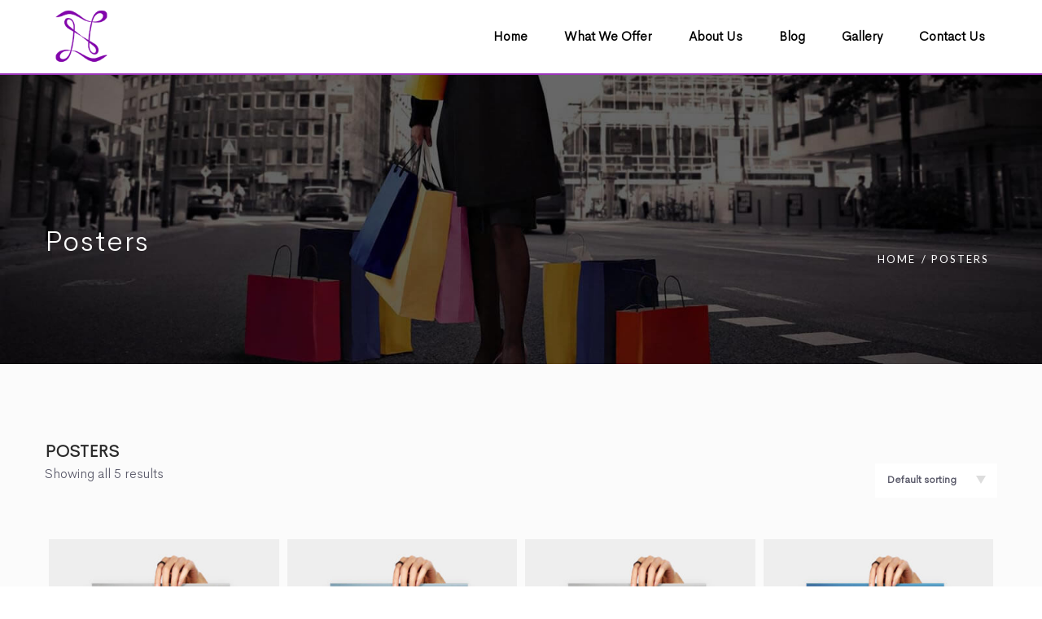

--- FILE ---
content_type: text/html; charset=UTF-8
request_url: https://www.nicheconsulting.net/product-category/posters/
body_size: 15825
content:

<!DOCTYPE html>
<html 
      lang="en">
<head>
  <meta charset="UTF-8">
  <meta name="viewport" content="width=device-width, initial-scale=1">
  <link
    rel="stylesheet"
    href="https://cdnjs.cloudflare.com/ajax/libs/animate.css/4.1.1/animate.min.css"
  />
  <link rel="profile" href="https://gmpg.org/xfn/11">
  <link rel="pingback" href="https://www.nicheconsulting.net/xmlrpc.php">

    <!-- Custom Css -->
  <title>Posters &#8211; Niche Consulting</title>
                        <script>
                            /* You can add more configuration options to webfontloader by previously defining the WebFontConfig with your options */
                            if ( typeof WebFontConfig === "undefined" ) {
                                WebFontConfig = new Object();
                            }
                            WebFontConfig['google'] = {families: ['Lato:400,300', 'Open+Sans:300,400,600,700,800,300italic,400italic,600italic,700italic,800italic']};

                            (function() {
                                var wf = document.createElement( 'script' );
                                wf.src = 'https://ajax.googleapis.com/ajax/libs/webfont/1.5.3/webfont.js';
                                wf.type = 'text/javascript';
                                wf.async = 'true';
                                var s = document.getElementsByTagName( 'script' )[0];
                                s.parentNode.insertBefore( wf, s );
                            })();
                        </script>
                        <meta name='robots' content='max-image-preview:large' />
<link rel='dns-prefetch' href='//fonts.googleapis.com' />
<link rel="alternate" type="application/rss+xml" title="Niche Consulting &raquo; Feed" href="https://www.nicheconsulting.net/feed/" />
<link rel="alternate" type="application/rss+xml" title="Niche Consulting &raquo; Comments Feed" href="https://www.nicheconsulting.net/comments/feed/" />
<link rel="alternate" type="application/rss+xml" title="Niche Consulting &raquo; Posters Category Feed" href="https://www.nicheconsulting.net/product-category/posters/feed/" />
<script type="text/javascript">
window._wpemojiSettings = {"baseUrl":"https:\/\/s.w.org\/images\/core\/emoji\/14.0.0\/72x72\/","ext":".png","svgUrl":"https:\/\/s.w.org\/images\/core\/emoji\/14.0.0\/svg\/","svgExt":".svg","source":{"concatemoji":"https:\/\/www.nicheconsulting.net\/wp-includes\/js\/wp-emoji-release.min.js?ver=6.1.9"}};
/*! This file is auto-generated */
!function(e,a,t){var n,r,o,i=a.createElement("canvas"),p=i.getContext&&i.getContext("2d");function s(e,t){var a=String.fromCharCode,e=(p.clearRect(0,0,i.width,i.height),p.fillText(a.apply(this,e),0,0),i.toDataURL());return p.clearRect(0,0,i.width,i.height),p.fillText(a.apply(this,t),0,0),e===i.toDataURL()}function c(e){var t=a.createElement("script");t.src=e,t.defer=t.type="text/javascript",a.getElementsByTagName("head")[0].appendChild(t)}for(o=Array("flag","emoji"),t.supports={everything:!0,everythingExceptFlag:!0},r=0;r<o.length;r++)t.supports[o[r]]=function(e){if(p&&p.fillText)switch(p.textBaseline="top",p.font="600 32px Arial",e){case"flag":return s([127987,65039,8205,9895,65039],[127987,65039,8203,9895,65039])?!1:!s([55356,56826,55356,56819],[55356,56826,8203,55356,56819])&&!s([55356,57332,56128,56423,56128,56418,56128,56421,56128,56430,56128,56423,56128,56447],[55356,57332,8203,56128,56423,8203,56128,56418,8203,56128,56421,8203,56128,56430,8203,56128,56423,8203,56128,56447]);case"emoji":return!s([129777,127995,8205,129778,127999],[129777,127995,8203,129778,127999])}return!1}(o[r]),t.supports.everything=t.supports.everything&&t.supports[o[r]],"flag"!==o[r]&&(t.supports.everythingExceptFlag=t.supports.everythingExceptFlag&&t.supports[o[r]]);t.supports.everythingExceptFlag=t.supports.everythingExceptFlag&&!t.supports.flag,t.DOMReady=!1,t.readyCallback=function(){t.DOMReady=!0},t.supports.everything||(n=function(){t.readyCallback()},a.addEventListener?(a.addEventListener("DOMContentLoaded",n,!1),e.addEventListener("load",n,!1)):(e.attachEvent("onload",n),a.attachEvent("onreadystatechange",function(){"complete"===a.readyState&&t.readyCallback()})),(e=t.source||{}).concatemoji?c(e.concatemoji):e.wpemoji&&e.twemoji&&(c(e.twemoji),c(e.wpemoji)))}(window,document,window._wpemojiSettings);
</script>
<style type="text/css">
img.wp-smiley,
img.emoji {
	display: inline !important;
	border: none !important;
	box-shadow: none !important;
	height: 1em !important;
	width: 1em !important;
	margin: 0 0.07em !important;
	vertical-align: -0.1em !important;
	background: none !important;
	padding: 0 !important;
}
</style>
	<link rel='stylesheet' id='layerslider-css' href='https://www.nicheconsulting.net/wp-content/plugins/LayerSlider/static/layerslider/css/layerslider.css?ver=6.8.2' type='text/css' media='all' />
<link rel='stylesheet' id='wp-block-library-css' href='https://www.nicheconsulting.net/wp-includes/css/dist/block-library/style.min.css?ver=6.1.9' type='text/css' media='all' />
<link rel='stylesheet' id='wc-block-style-css' href='https://www.nicheconsulting.net/wp-content/plugins/woocommerce/packages/woocommerce-blocks/build/style.css?ver=2.4.5' type='text/css' media='all' />
<link rel='stylesheet' id='font-awesome-css' href='https://www.nicheconsulting.net/wp-content/plugins/js_composer/assets/lib/bower/font-awesome/css/font-awesome.min.css?ver=5.7' type='text/css' media='all' />
<link rel='stylesheet' id='classic-theme-styles-css' href='https://www.nicheconsulting.net/wp-includes/css/classic-themes.min.css?ver=1' type='text/css' media='all' />
<style id='global-styles-inline-css' type='text/css'>
body{--wp--preset--color--black: #000000;--wp--preset--color--cyan-bluish-gray: #abb8c3;--wp--preset--color--white: #ffffff;--wp--preset--color--pale-pink: #f78da7;--wp--preset--color--vivid-red: #cf2e2e;--wp--preset--color--luminous-vivid-orange: #ff6900;--wp--preset--color--luminous-vivid-amber: #fcb900;--wp--preset--color--light-green-cyan: #7bdcb5;--wp--preset--color--vivid-green-cyan: #00d084;--wp--preset--color--pale-cyan-blue: #8ed1fc;--wp--preset--color--vivid-cyan-blue: #0693e3;--wp--preset--color--vivid-purple: #9b51e0;--wp--preset--gradient--vivid-cyan-blue-to-vivid-purple: linear-gradient(135deg,rgba(6,147,227,1) 0%,rgb(155,81,224) 100%);--wp--preset--gradient--light-green-cyan-to-vivid-green-cyan: linear-gradient(135deg,rgb(122,220,180) 0%,rgb(0,208,130) 100%);--wp--preset--gradient--luminous-vivid-amber-to-luminous-vivid-orange: linear-gradient(135deg,rgba(252,185,0,1) 0%,rgba(255,105,0,1) 100%);--wp--preset--gradient--luminous-vivid-orange-to-vivid-red: linear-gradient(135deg,rgba(255,105,0,1) 0%,rgb(207,46,46) 100%);--wp--preset--gradient--very-light-gray-to-cyan-bluish-gray: linear-gradient(135deg,rgb(238,238,238) 0%,rgb(169,184,195) 100%);--wp--preset--gradient--cool-to-warm-spectrum: linear-gradient(135deg,rgb(74,234,220) 0%,rgb(151,120,209) 20%,rgb(207,42,186) 40%,rgb(238,44,130) 60%,rgb(251,105,98) 80%,rgb(254,248,76) 100%);--wp--preset--gradient--blush-light-purple: linear-gradient(135deg,rgb(255,206,236) 0%,rgb(152,150,240) 100%);--wp--preset--gradient--blush-bordeaux: linear-gradient(135deg,rgb(254,205,165) 0%,rgb(254,45,45) 50%,rgb(107,0,62) 100%);--wp--preset--gradient--luminous-dusk: linear-gradient(135deg,rgb(255,203,112) 0%,rgb(199,81,192) 50%,rgb(65,88,208) 100%);--wp--preset--gradient--pale-ocean: linear-gradient(135deg,rgb(255,245,203) 0%,rgb(182,227,212) 50%,rgb(51,167,181) 100%);--wp--preset--gradient--electric-grass: linear-gradient(135deg,rgb(202,248,128) 0%,rgb(113,206,126) 100%);--wp--preset--gradient--midnight: linear-gradient(135deg,rgb(2,3,129) 0%,rgb(40,116,252) 100%);--wp--preset--duotone--dark-grayscale: url('#wp-duotone-dark-grayscale');--wp--preset--duotone--grayscale: url('#wp-duotone-grayscale');--wp--preset--duotone--purple-yellow: url('#wp-duotone-purple-yellow');--wp--preset--duotone--blue-red: url('#wp-duotone-blue-red');--wp--preset--duotone--midnight: url('#wp-duotone-midnight');--wp--preset--duotone--magenta-yellow: url('#wp-duotone-magenta-yellow');--wp--preset--duotone--purple-green: url('#wp-duotone-purple-green');--wp--preset--duotone--blue-orange: url('#wp-duotone-blue-orange');--wp--preset--font-size--small: 13px;--wp--preset--font-size--medium: 20px;--wp--preset--font-size--large: 36px;--wp--preset--font-size--x-large: 42px;--wp--preset--spacing--20: 0.44rem;--wp--preset--spacing--30: 0.67rem;--wp--preset--spacing--40: 1rem;--wp--preset--spacing--50: 1.5rem;--wp--preset--spacing--60: 2.25rem;--wp--preset--spacing--70: 3.38rem;--wp--preset--spacing--80: 5.06rem;}:where(.is-layout-flex){gap: 0.5em;}body .is-layout-flow > .alignleft{float: left;margin-inline-start: 0;margin-inline-end: 2em;}body .is-layout-flow > .alignright{float: right;margin-inline-start: 2em;margin-inline-end: 0;}body .is-layout-flow > .aligncenter{margin-left: auto !important;margin-right: auto !important;}body .is-layout-constrained > .alignleft{float: left;margin-inline-start: 0;margin-inline-end: 2em;}body .is-layout-constrained > .alignright{float: right;margin-inline-start: 2em;margin-inline-end: 0;}body .is-layout-constrained > .aligncenter{margin-left: auto !important;margin-right: auto !important;}body .is-layout-constrained > :where(:not(.alignleft):not(.alignright):not(.alignfull)){max-width: var(--wp--style--global--content-size);margin-left: auto !important;margin-right: auto !important;}body .is-layout-constrained > .alignwide{max-width: var(--wp--style--global--wide-size);}body .is-layout-flex{display: flex;}body .is-layout-flex{flex-wrap: wrap;align-items: center;}body .is-layout-flex > *{margin: 0;}:where(.wp-block-columns.is-layout-flex){gap: 2em;}.has-black-color{color: var(--wp--preset--color--black) !important;}.has-cyan-bluish-gray-color{color: var(--wp--preset--color--cyan-bluish-gray) !important;}.has-white-color{color: var(--wp--preset--color--white) !important;}.has-pale-pink-color{color: var(--wp--preset--color--pale-pink) !important;}.has-vivid-red-color{color: var(--wp--preset--color--vivid-red) !important;}.has-luminous-vivid-orange-color{color: var(--wp--preset--color--luminous-vivid-orange) !important;}.has-luminous-vivid-amber-color{color: var(--wp--preset--color--luminous-vivid-amber) !important;}.has-light-green-cyan-color{color: var(--wp--preset--color--light-green-cyan) !important;}.has-vivid-green-cyan-color{color: var(--wp--preset--color--vivid-green-cyan) !important;}.has-pale-cyan-blue-color{color: var(--wp--preset--color--pale-cyan-blue) !important;}.has-vivid-cyan-blue-color{color: var(--wp--preset--color--vivid-cyan-blue) !important;}.has-vivid-purple-color{color: var(--wp--preset--color--vivid-purple) !important;}.has-black-background-color{background-color: var(--wp--preset--color--black) !important;}.has-cyan-bluish-gray-background-color{background-color: var(--wp--preset--color--cyan-bluish-gray) !important;}.has-white-background-color{background-color: var(--wp--preset--color--white) !important;}.has-pale-pink-background-color{background-color: var(--wp--preset--color--pale-pink) !important;}.has-vivid-red-background-color{background-color: var(--wp--preset--color--vivid-red) !important;}.has-luminous-vivid-orange-background-color{background-color: var(--wp--preset--color--luminous-vivid-orange) !important;}.has-luminous-vivid-amber-background-color{background-color: var(--wp--preset--color--luminous-vivid-amber) !important;}.has-light-green-cyan-background-color{background-color: var(--wp--preset--color--light-green-cyan) !important;}.has-vivid-green-cyan-background-color{background-color: var(--wp--preset--color--vivid-green-cyan) !important;}.has-pale-cyan-blue-background-color{background-color: var(--wp--preset--color--pale-cyan-blue) !important;}.has-vivid-cyan-blue-background-color{background-color: var(--wp--preset--color--vivid-cyan-blue) !important;}.has-vivid-purple-background-color{background-color: var(--wp--preset--color--vivid-purple) !important;}.has-black-border-color{border-color: var(--wp--preset--color--black) !important;}.has-cyan-bluish-gray-border-color{border-color: var(--wp--preset--color--cyan-bluish-gray) !important;}.has-white-border-color{border-color: var(--wp--preset--color--white) !important;}.has-pale-pink-border-color{border-color: var(--wp--preset--color--pale-pink) !important;}.has-vivid-red-border-color{border-color: var(--wp--preset--color--vivid-red) !important;}.has-luminous-vivid-orange-border-color{border-color: var(--wp--preset--color--luminous-vivid-orange) !important;}.has-luminous-vivid-amber-border-color{border-color: var(--wp--preset--color--luminous-vivid-amber) !important;}.has-light-green-cyan-border-color{border-color: var(--wp--preset--color--light-green-cyan) !important;}.has-vivid-green-cyan-border-color{border-color: var(--wp--preset--color--vivid-green-cyan) !important;}.has-pale-cyan-blue-border-color{border-color: var(--wp--preset--color--pale-cyan-blue) !important;}.has-vivid-cyan-blue-border-color{border-color: var(--wp--preset--color--vivid-cyan-blue) !important;}.has-vivid-purple-border-color{border-color: var(--wp--preset--color--vivid-purple) !important;}.has-vivid-cyan-blue-to-vivid-purple-gradient-background{background: var(--wp--preset--gradient--vivid-cyan-blue-to-vivid-purple) !important;}.has-light-green-cyan-to-vivid-green-cyan-gradient-background{background: var(--wp--preset--gradient--light-green-cyan-to-vivid-green-cyan) !important;}.has-luminous-vivid-amber-to-luminous-vivid-orange-gradient-background{background: var(--wp--preset--gradient--luminous-vivid-amber-to-luminous-vivid-orange) !important;}.has-luminous-vivid-orange-to-vivid-red-gradient-background{background: var(--wp--preset--gradient--luminous-vivid-orange-to-vivid-red) !important;}.has-very-light-gray-to-cyan-bluish-gray-gradient-background{background: var(--wp--preset--gradient--very-light-gray-to-cyan-bluish-gray) !important;}.has-cool-to-warm-spectrum-gradient-background{background: var(--wp--preset--gradient--cool-to-warm-spectrum) !important;}.has-blush-light-purple-gradient-background{background: var(--wp--preset--gradient--blush-light-purple) !important;}.has-blush-bordeaux-gradient-background{background: var(--wp--preset--gradient--blush-bordeaux) !important;}.has-luminous-dusk-gradient-background{background: var(--wp--preset--gradient--luminous-dusk) !important;}.has-pale-ocean-gradient-background{background: var(--wp--preset--gradient--pale-ocean) !important;}.has-electric-grass-gradient-background{background: var(--wp--preset--gradient--electric-grass) !important;}.has-midnight-gradient-background{background: var(--wp--preset--gradient--midnight) !important;}.has-small-font-size{font-size: var(--wp--preset--font-size--small) !important;}.has-medium-font-size{font-size: var(--wp--preset--font-size--medium) !important;}.has-large-font-size{font-size: var(--wp--preset--font-size--large) !important;}.has-x-large-font-size{font-size: var(--wp--preset--font-size--x-large) !important;}
.wp-block-navigation a:where(:not(.wp-element-button)){color: inherit;}
:where(.wp-block-columns.is-layout-flex){gap: 2em;}
.wp-block-pullquote{font-size: 1.5em;line-height: 1.6;}
</style>
<link rel='stylesheet' id='contact-form-7-css' href='https://www.nicheconsulting.net/wp-content/plugins/contact-form-7/includes/css/styles.css?ver=5.1.4' type='text/css' media='all' />
<link rel='stylesheet' id='sp-ea-font-awesome-css' href='https://www.nicheconsulting.net/wp-content/plugins/easy-accordion-free/public/assets/css/font-awesome.min.css?ver=2.0.12' type='text/css' media='all' />
<link rel='stylesheet' id='sp-ea-style-css' href='https://www.nicheconsulting.net/wp-content/plugins/easy-accordion-free/public/assets/css/ea-style.css?ver=2.0.12' type='text/css' media='all' />
<style id='sp-ea-style-inline-css' type='text/css'>
#sp-ea-32296 .spcollapsing { height: 0; overflow: hidden; transition-property: height;transition-duration: 500ms;} .sp-easy-accordion iframe {width: 100%;}#sp-ea-32296.sp-easy-accordion  .sp-ea-single {border: 1px solid #e2e2e2; }#sp-ea-32296.sp-easy-accordion  .sp-ea-single  .ea-header a {color: #444;}#sp-ea-32296.sp-easy-accordion  .sp-ea-single .ea-body {background: #fff; color: #444;}#sp-ea-32296.sp-easy-accordion  .sp-ea-single {background: #eee;}#sp-ea-32296.sp-easy-accordion  .sp-ea-single  .ea-header a .ea-expand-icon.fa { float: left; color: #444;font-size: 16px;}
</style>
<link rel='stylesheet' id='essential-grid-plugin-settings-css' href='https://www.nicheconsulting.net/wp-content/plugins/essential-grid/public/assets/css/settings.css?ver=2.3.2' type='text/css' media='all' />
<link rel='stylesheet' id='tp-open-sans-css' href='https://fonts.googleapis.com/css?family=Open+Sans%3A300%2C400%2C600%2C700%2C800&#038;ver=6.1.9' type='text/css' media='all' />
<link rel='stylesheet' id='tp-raleway-css' href='https://fonts.googleapis.com/css?family=Raleway%3A100%2C200%2C300%2C400%2C500%2C600%2C700%2C800%2C900&#038;ver=6.1.9' type='text/css' media='all' />
<link rel='stylesheet' id='tp-droid-serif-css' href='https://fonts.googleapis.com/css?family=Droid+Serif%3A400%2C700&#038;ver=6.1.9' type='text/css' media='all' />
<link rel='stylesheet' id='tp-fontello-css' href='https://www.nicheconsulting.net/wp-content/plugins/essential-grid/public/assets/font/fontello/css/fontello.css?ver=2.3.2' type='text/css' media='all' />
<link rel='stylesheet' id='rs-plugin-settings-css' href='https://www.nicheconsulting.net/wp-content/plugins/revslider/public/assets/css/settings.css?ver=5.4.8.3' type='text/css' media='all' />
<style id='rs-plugin-settings-inline-css' type='text/css'>
#rs-demo-id {}
</style>
<link rel='stylesheet' id='tfree-slick-css' href='https://www.nicheconsulting.net/wp-content/plugins/testimonial-free/public/assets/css/slick.css?ver=2.2.7' type='text/css' media='all' />
<link rel='stylesheet' id='tfree-font-awesome-css' href='https://www.nicheconsulting.net/wp-content/plugins/testimonial-free/public/assets/css/font-awesome.min.css?ver=2.2.7' type='text/css' media='all' />
<link rel='stylesheet' id='tfree-deprecated-style-css' href='https://www.nicheconsulting.net/wp-content/plugins/testimonial-free/public/assets/css/deprecated-style.css?ver=2.2.7' type='text/css' media='all' />
<link rel='stylesheet' id='tfree-style-css' href='https://www.nicheconsulting.net/wp-content/plugins/testimonial-free/public/assets/css/style.css?ver=2.2.7' type='text/css' media='all' />
<link rel='stylesheet' id='video_popup_close_icon-css' href='https://www.nicheconsulting.net/wp-content/plugins/video-popup/css/vp-close-icon/close-button-icon.css?ver=1766147706' type='text/css' media='all' />
<link rel='stylesheet' id='oba_youtubepopup_css-css' href='https://www.nicheconsulting.net/wp-content/plugins/video-popup/css/YouTubePopUp.css?ver=1766147706' type='text/css' media='all' />
<style id='woocommerce-inline-inline-css' type='text/css'>
.woocommerce form .form-row .required { visibility: visible; }
</style>
<link rel='stylesheet' id='mf-style-css' href='https://www.nicheconsulting.net/wp-content/themes/mf/assets/css/style.css?ver=1.0' type='text/css' media='all' />
<link rel='stylesheet' id='mf-animate-css' href='https://www.nicheconsulting.net/wp-content/themes/mf/assets/css/animate.css?ver=1.0.0' type='text/css' media='all' />
<link rel='stylesheet' id='mf-helper-elements-css' href='https://www.nicheconsulting.net/wp-content/themes/mf/assets/css/helper-elements.css?ver=1.0.0' type='text/css' media='all' />
<link rel='stylesheet' id='mf-color-css' href='https://www.nicheconsulting.net/wp-content/themes/mf/assets/css/color/custom-color.php?ver=1.0.0' type='text/css' media='all' />
<link rel='stylesheet' id='mf-menu-css' href='https://www.nicheconsulting.net/wp-content/themes/mf/assets/css/menu.css?ver=1.0.0' type='text/css' media='all' />
<link rel='stylesheet' id='woocommerce-css' href='https://www.nicheconsulting.net/wp-content/themes/mf/assets/css/woocommerce.css?ver=1.0.0' type='text/css' media='all' />
<link rel='stylesheet' id='bootstrap-css' href='https://www.nicheconsulting.net/wp-content/themes/mf/assets/css/bootstrap.css?ver=1.0.0' type='text/css' media='all' />
<link rel='stylesheet' id='recent-posts-widget-with-thumbnails-public-style-css' href='https://www.nicheconsulting.net/wp-content/plugins/recent-posts-widget-with-thumbnails/public.css?ver=7.0.1' type='text/css' media='all' />
<link rel='stylesheet' id='gem-base-css' href='https://www.nicheconsulting.net/wp-content/plugins/godaddy-email-marketing-sign-up-forms/css/gem.min.css?ver=1.4.2' type='text/css' media='all' />
<link rel='stylesheet' id='ms-main-css' href='https://www.nicheconsulting.net/wp-content/plugins/masterslider/public/assets/css/masterslider.main.css?ver=3.2.11' type='text/css' media='all' />
<link rel='stylesheet' id='mpc-massive-style-css' href='https://www.nicheconsulting.net/wp-content/plugins/mpc-massive/assets/css/mpc-styles.css?ver=2.4.5.2' type='text/css' media='all' />
<link rel='stylesheet' id='the-grid-css' href='https://www.nicheconsulting.net/wp-content/plugins/the-grid/frontend/assets/css/the-grid.min.css?ver=2.6.70' type='text/css' media='all' />
<style id='the-grid-inline-css' type='text/css'>
.tolb-holder{background:rgba(0,0,0,0.8)}.tolb-holder .tolb-close,.tolb-holder .tolb-title,.tolb-holder .tolb-counter,.tolb-holder .tolb-next i,.tolb-holder .tolb-prev i{color:#ffffff}.tolb-holder .tolb-load{border-color:rgba(255,255,255,0.2);border-left:3px solid #ffffff}
.to-heart-icon,.to-heart-icon svg,.to-post-like,.to-post-like .to-like-count{position:relative;display:inline-block}.to-post-like{width:auto;cursor:pointer;font-weight:400}.to-heart-icon{float:left;margin:0 4px 0 0}.to-heart-icon svg{overflow:visible;width:15px;height:14px}.to-heart-icon g{-webkit-transform:scale(1);transform:scale(1)}.to-heart-icon path{-webkit-transform:scale(1);transform:scale(1);transition:fill .4s ease,stroke .4s ease}.no-liked .to-heart-icon path{fill:#999;stroke:#999}.empty-heart .to-heart-icon path{fill:transparent!important;stroke:#999}.liked .to-heart-icon path,.to-heart-icon svg:hover path{fill:#ff6863!important;stroke:#ff6863!important}@keyframes heartBeat{0%{transform:scale(1)}20%{transform:scale(.8)}30%{transform:scale(.95)}45%{transform:scale(.75)}50%{transform:scale(.85)}100%{transform:scale(.9)}}@-webkit-keyframes heartBeat{0%,100%,50%{-webkit-transform:scale(1)}20%{-webkit-transform:scale(.8)}30%{-webkit-transform:scale(.95)}45%{-webkit-transform:scale(.75)}}.heart-pulse g{-webkit-animation-name:heartBeat;animation-name:heartBeat;-webkit-animation-duration:1s;animation-duration:1s;-webkit-animation-iteration-count:infinite;animation-iteration-count:infinite;-webkit-transform-origin:50% 50%;transform-origin:50% 50%}.to-post-like a{color:inherit!important;fill:inherit!important;stroke:inherit!important}
</style>
<script type='text/javascript' id='layerslider-greensock-js-extra'>
/* <![CDATA[ */
var LS_Meta = {"v":"6.8.2"};
/* ]]> */
</script>
<script type='text/javascript' src='https://www.nicheconsulting.net/wp-content/plugins/LayerSlider/static/layerslider/js/greensock.js?ver=1.19.0' id='layerslider-greensock-js'></script>
<script type='text/javascript' src='https://www.nicheconsulting.net/wp-includes/js/jquery/jquery.min.js?ver=3.6.1' id='jquery-core-js'></script>
<script type='text/javascript' src='https://www.nicheconsulting.net/wp-includes/js/jquery/jquery-migrate.min.js?ver=3.3.2' id='jquery-migrate-js'></script>
<script type='text/javascript' src='https://www.nicheconsulting.net/wp-content/plugins/LayerSlider/static/layerslider/js/layerslider.kreaturamedia.jquery.js?ver=6.8.2' id='layerslider-js'></script>
<script type='text/javascript' src='https://www.nicheconsulting.net/wp-content/plugins/LayerSlider/static/layerslider/js/layerslider.transitions.js?ver=6.8.2' id='layerslider-transitions-js'></script>
<script type='text/javascript' src='https://www.nicheconsulting.net/wp-content/plugins/gold-addons-for-elementor/assets/js/vendor.js?ver=1.0.7' id='goldaddons-vendor-js'></script>
<script type='text/javascript' src='https://www.nicheconsulting.net/wp-content/plugins/gold-addons-for-elementor/assets/js/goldaddons.js?ver=1.0.7' id='goldaddons-widgets-js'></script>
<script type='text/javascript' src='https://www.nicheconsulting.net/wp-content/plugins/masterslider/includes/modules/elementor/assets/js/elementor-widgets.js?ver=3.2.11' id='masterslider-elementor-widgets-js'></script>
<script type='text/javascript' src='https://www.nicheconsulting.net/wp-content/plugins/FreemakeSliderPlugin/engine/fmcarouselskins.js?ver=1.0' id='fm-carousel-skins-script-js'></script>
<script type='text/javascript' src='https://www.nicheconsulting.net/wp-content/plugins/FreemakeSliderPlugin/engine/fmcarousel.js?ver=1.0' id='fm-carousel-script-js'></script>
<script type='text/javascript' id='accordions_js-js-extra'>
/* <![CDATA[ */
var accordions_ajax = {"accordions_ajaxurl":"https:\/\/www.nicheconsulting.net\/wp-admin\/admin-ajax.php"};
/* ]]> */
</script>
<script type='text/javascript' src='https://www.nicheconsulting.net/wp-content/plugins/accordions/assets/frontend/js/scripts.js?ver=6.1.9' id='accordions_js-js'></script>
<script type='text/javascript' src='https://www.nicheconsulting.net/wp-content/plugins/essential-grid/public/assets/js/jquery.esgbox.min.js?ver=2.3.2' id='themepunchboxext-js'></script>
<script type='text/javascript' src='https://www.nicheconsulting.net/wp-content/plugins/essential-grid/public/assets/js/jquery.themepunch.tools.min.js?ver=2.3.2' id='tp-tools-js'></script>
<script type='text/javascript' src='https://www.nicheconsulting.net/wp-content/plugins/revslider/public/assets/js/jquery.themepunch.revolution.min.js?ver=5.4.8.3' id='revmin-js'></script>
<script type='text/javascript' src='https://www.nicheconsulting.net/wp-content/plugins/video-popup/js/YouTubePopUp.jquery.js?ver=1766147706' id='oba_youtubepopup_plugin-js'></script>
<script type='text/javascript' src='https://www.nicheconsulting.net/wp-content/plugins/video-popup/js/YouTubePopUp.js?ver=1766147706' id='oba_youtubepopup_activate-js'></script>
<script type='text/javascript' src='https://www.nicheconsulting.net/wp-content/plugins/woocommerce/assets/js/jquery-blockui/jquery.blockUI.min.js?ver=2.70' id='jquery-blockui-js'></script>
<script type='text/javascript' id='wc-add-to-cart-js-extra'>
/* <![CDATA[ */
var wc_add_to_cart_params = {"ajax_url":"\/wp-admin\/admin-ajax.php","wc_ajax_url":"\/?wc-ajax=%%endpoint%%","i18n_view_cart":"View cart","cart_url":"https:\/\/www.nicheconsulting.net","is_cart":"","cart_redirect_after_add":"no"};
/* ]]> */
</script>
<script type='text/javascript' src='https://www.nicheconsulting.net/wp-content/plugins/woocommerce/assets/js/frontend/add-to-cart.min.js?ver=3.8.0' id='wc-add-to-cart-js'></script>
<script type='text/javascript' src='https://www.nicheconsulting.net/wp-content/plugins/js_composer/assets/js/vendors/woocommerce-add-to-cart.js?ver=5.7' id='vc_woocommerce-add-to-cart-js-js'></script>
<meta name="generator" content="Powered by LayerSlider 6.8.2 - Multi-Purpose, Responsive, Parallax, Mobile-Friendly Slider Plugin for WordPress." />
<!-- LayerSlider updates and docs at: https://layerslider.kreaturamedia.com -->
<link rel="https://api.w.org/" href="https://www.nicheconsulting.net/wp-json/" /><link rel="EditURI" type="application/rsd+xml" title="RSD" href="https://www.nicheconsulting.net/xmlrpc.php?rsd" />
<link rel="wlwmanifest" type="application/wlwmanifest+xml" href="https://www.nicheconsulting.net/wp-includes/wlwmanifest.xml" />
<meta name="generator" content="WordPress 6.1.9" />
<meta name="generator" content="WooCommerce 3.8.0" />
<style>.msp-preset-btn-84{ background-color: #b97ebb;color: #fff; } .msp-preset-btn-84:hover{ background-color:#ca89cc;color: #fff; } .msp-preset-btn-84:active{ top:1px } .msp-preset-btn-85{ background-color: #b97ebb;color: #fff; } .msp-preset-btn-85:hover{ background-color:#ca89cc;color: #fff; } .msp-preset-btn-85:active{ top:1px } .msp-preset-btn-86{ color: #b97ebb;border:solid 1px #b97ebb; } .msp-preset-btn-86:hover{ border-color:#ca89cc;color:#ca89cc } .msp-preset-btn-86:active{ top:1px } .msp-preset-btn-87{ background-color: #b97ebb;color: #fff; } .msp-preset-btn-87:hover{ background-color:#ca89cc;color: #fff; } .msp-preset-btn-87:active{ top:1px } .msp-preset-btn-88{ background-color: #b97ebb;color: #fff;box-shadow:0 5px #9a699c; } .msp-preset-btn-88:hover{ background-color:#ca89cc;box-shadow:0 4px #9a699c;top:1px;color: #fff; } .msp-preset-btn-88:active{ box-shadow:0 2px #9a699c;top:3px; } .msp-preset-btn-89{ background-color: #5472D2;color: #fff; } .msp-preset-btn-89:hover{ background-color:#5d7fe9;color: #fff; } .msp-preset-btn-89:active{ top:1px } .msp-preset-btn-90{ background-color: #5472D2;color: #fff; } .msp-preset-btn-90:hover{ background-color:#5d7fe9;color: #fff; } .msp-preset-btn-90:active{ top:1px } .msp-preset-btn-91{ color: #5472D2;border:solid 1px #5472D2; } .msp-preset-btn-91:hover{ border-color:#5d7fe9;color:#5d7fe9 } .msp-preset-btn-91:active{ top:1px } .msp-preset-btn-92{ background-color: #5472D2;color: #fff; } .msp-preset-btn-92:hover{ background-color:#5d7fe9;color: #fff; } .msp-preset-btn-92:active{ top:1px } .msp-preset-btn-93{ background-color: #5472D2;color: #fff;box-shadow:0 5px #4c68be; } .msp-preset-btn-93:hover{ background-color:#5d7fe9;box-shadow:0 4px #4c68be;top:1px;color: #fff; } .msp-preset-btn-93:active{ box-shadow:0 2px #4c68be;top:3px; } .msp-preset-btn-94{ background-color: #00c1cf;color: #fff; } .msp-preset-btn-94:hover{ background-color:#01D4E4;color: #fff; } .msp-preset-btn-94:active{ top:1px } .msp-preset-btn-95{ background-color: #00c1cf;color: #fff; } .msp-preset-btn-95:hover{ background-color:#01D4E4;color: #fff; } .msp-preset-btn-95:active{ top:1px } .msp-preset-btn-96{ color: #00c1cf;border:solid 1px #00c1cf; } .msp-preset-btn-96:hover{ border-color:#01D4E4;color:#01D4E4 } .msp-preset-btn-96:active{ top:1px } .msp-preset-btn-97{ background-color: #00c1cf;color: #fff; } .msp-preset-btn-97:hover{ background-color:#01D4E4;color: #fff; } .msp-preset-btn-97:active{ top:1px } .msp-preset-btn-98{ background-color: #00c1cf;color: #fff;box-shadow:0 5px #00afbc; } .msp-preset-btn-98:hover{ background-color:#01D4E4;box-shadow:0 4px #00afbc;top:1px;color: #fff; } .msp-preset-btn-98:active{ box-shadow:0 2px #00afbc;top:3px; } .msp-preset-btn-99{ background-color: #4cadc9;color: #fff; } .msp-preset-btn-99:hover{ background-color:#63b2c9;color: #fff; } .msp-preset-btn-99:active{ top:1px } .msp-preset-btn-100{ background-color: #4cadc9;color: #fff; } .msp-preset-btn-100:hover{ background-color:#63b2c9;color: #fff; } .msp-preset-btn-100:active{ top:1px } .msp-preset-btn-101{ color: #4cadc9;border:solid 1px #4cadc9; } .msp-preset-btn-101:hover{ border-color:#63b2c9;color:#63b2c9 } .msp-preset-btn-101:active{ top:1px } .msp-preset-btn-102{ background-color: #4cadc9;color: #fff; } .msp-preset-btn-102:hover{ background-color:#63b2c9;color: #fff; } .msp-preset-btn-102:active{ top:1px } .msp-preset-btn-103{ background-color: #4cadc9;color: #fff;box-shadow:0 5px #1aa2c9; } .msp-preset-btn-103:hover{ background-color:#63b2c9;box-shadow:0 4px #1aa2c9;top:1px;color: #fff; } .msp-preset-btn-103:active{ box-shadow:0 2px #1aa2c9;top:3px; } .msp-preset-btn-104{ background-color: #cec2ab;color: #fff; } .msp-preset-btn-104:hover{ background-color:#cebd9d;color: #fff; } .msp-preset-btn-104:active{ top:1px } .msp-preset-btn-105{ background-color: #cec2ab;color: #fff; } .msp-preset-btn-105:hover{ background-color:#cebd9d;color: #fff; } .msp-preset-btn-105:active{ top:1px } .msp-preset-btn-106{ color: #cec2ab;border:solid 1px #cec2ab; } .msp-preset-btn-106:hover{ border-color:#cebd9d;color:#cebd9d } .msp-preset-btn-106:active{ top:1px } .msp-preset-btn-107{ background-color: #cec2ab;color: #fff; } .msp-preset-btn-107:hover{ background-color:#cebd9d;color: #fff; } .msp-preset-btn-107:active{ top:1px } .msp-preset-btn-108{ background-color: #cec2ab;color: #fff;box-shadow:0 5px #C2B7A2; } .msp-preset-btn-108:hover{ background-color:#cebd9d;box-shadow:0 4px #C2B7A2;top:1px;color: #fff; } .msp-preset-btn-108:active{ box-shadow:0 2px #C2B7A2;top:3px; } .msp-preset-btn-109{ background-color: #50485b;color: #fff; } .msp-preset-btn-109:hover{ background-color:#6a6176;color: #fff; } .msp-preset-btn-109:active{ top:1px } .msp-preset-btn-110{ background-color: #50485b;color: #fff; } .msp-preset-btn-110:hover{ background-color:#6a6176;color: #fff; } .msp-preset-btn-110:active{ top:1px } .msp-preset-btn-111{ color: #50485b;border:solid 1px #50485b; } .msp-preset-btn-111:hover{ border-color:#6a6176;color:#6a6176 } .msp-preset-btn-111:active{ top:1px } .msp-preset-btn-112{ background-color: #50485b;color: #fff; } .msp-preset-btn-112:hover{ background-color:#6a6176;color: #fff; } .msp-preset-btn-112:active{ top:1px } .msp-preset-btn-113{ background-color: #50485b;color: #fff;box-shadow:0 5px #412d5b; } .msp-preset-btn-113:hover{ background-color:#6a6176;box-shadow:0 4px #412d5b;top:1px;color: #fff; } .msp-preset-btn-113:active{ box-shadow:0 2px #412d5b;top:3px; } .msp-preset-btn-114{ background-color: #8d6dc4;color: #fff; } .msp-preset-btn-114:hover{ background-color:#977cc4;color: #fff; } .msp-preset-btn-114:active{ top:1px } .msp-preset-btn-115{ background-color: #8d6dc4;color: #fff; } .msp-preset-btn-115:hover{ background-color:#977cc4;color: #fff; } .msp-preset-btn-115:active{ top:1px } .msp-preset-btn-116{ color: #8d6dc4;border:solid 1px #8d6dc4; } .msp-preset-btn-116:hover{ border-color:#977cc4;color:#977cc4 } .msp-preset-btn-116:active{ top:1px } .msp-preset-btn-117{ background-color: #8d6dc4;color: #fff; } .msp-preset-btn-117:hover{ background-color:#977cc4;color: #fff; } .msp-preset-btn-117:active{ top:1px } .msp-preset-btn-118{ background-color: #8d6dc4;color: #fff;box-shadow:0 5px #7c51c4; } .msp-preset-btn-118:hover{ background-color:#977cc4;box-shadow:0 4px #7c51c4;top:1px;color: #fff; } .msp-preset-btn-118:active{ box-shadow:0 2px #7c51c4;top:3px; } .msp-preset-btn-119{ background-color: #75d69c;color: #fff; } .msp-preset-btn-119:hover{ background-color:#7de5a7;color: #fff; } .msp-preset-btn-119:active{ top:1px } .msp-preset-btn-120{ background-color: #75d69c;color: #fff; } .msp-preset-btn-120:hover{ background-color:#7de5a7;color: #fff; } .msp-preset-btn-120:active{ top:1px } .msp-preset-btn-121{ color: #75d69c;border:solid 1px #75d69c; } .msp-preset-btn-121:hover{ border-color:#7de5a7;color:#7de5a7 } .msp-preset-btn-121:active{ top:1px } .msp-preset-btn-122{ background-color: #75d69c;color: #fff; } .msp-preset-btn-122:hover{ background-color:#7de5a7;color: #fff; } .msp-preset-btn-122:active{ top:1px } .msp-preset-btn-123{ background-color: #75d69c;color: #fff;box-shadow:0 5px #41d67d; } .msp-preset-btn-123:hover{ background-color:#7de5a7;box-shadow:0 4px #41d67d;top:1px;color: #fff; } .msp-preset-btn-123:active{ box-shadow:0 2px #41d67d;top:3px; } .msp-preset-btn-124{ background-color: #222;color: #fff; } .msp-preset-btn-124:hover{ background-color:#333;color: #fff; } .msp-preset-btn-124:active{ top:1px } .msp-preset-btn-125{ background-color: #222;color: #fff; } .msp-preset-btn-125:hover{ background-color:#333;color: #fff; } .msp-preset-btn-125:active{ top:1px } .msp-preset-btn-126{ color: #222;border:solid 1px #222; } .msp-preset-btn-126:hover{ border-color:#333;color:#333 } .msp-preset-btn-126:active{ top:1px } .msp-preset-btn-127{ background-color: #222;color: #fff; } .msp-preset-btn-127:hover{ background-color:#333;color: #fff; } .msp-preset-btn-127:active{ top:1px } .msp-preset-btn-128{ background-color: #222;color: #fff;box-shadow:0 5px #000; } .msp-preset-btn-128:hover{ background-color:#333;box-shadow:0 4px #000;top:1px;color: #fff; } .msp-preset-btn-128:active{ box-shadow:0 2px #000;top:3px; } .msp-preset-btn-129{ background-color: #dedede;color: #666; } .msp-preset-btn-129:hover{ background-color:#d1d1d1;color: #666; } .msp-preset-btn-129:active{ top:1px } .msp-preset-btn-130{ background-color: #dedede;color: #666; } .msp-preset-btn-130:hover{ background-color:#d1d1d1;color: #666; } .msp-preset-btn-130:active{ top:1px } .msp-preset-btn-131{ color: #dedede;border:solid 1px #dedede; } .msp-preset-btn-131:hover{ border-color:#d1d1d1;color:#d1d1d1 } .msp-preset-btn-131:active{ top:1px } .msp-preset-btn-132{ background-color: #dedede;color: #666; } .msp-preset-btn-132:hover{ background-color:#d1d1d1;color: #666; } .msp-preset-btn-132:active{ top:1px } .msp-preset-btn-133{ background-color: #dedede;color: #666;box-shadow:0 5px #CACACA; } .msp-preset-btn-133:hover{ background-color:#d1d1d1;color: #666;box-shadow:0 4px #CACACA;top:1px } .msp-preset-btn-133:active{ box-shadow:0 2px #CACACA;top:3px; } .msp-preset-btn-134{ background-color: #f7be68;color: #fff; } .msp-preset-btn-134:hover{ background-color:#e9b362;color: #fff; } .msp-preset-btn-134:active{ top:1px } .msp-preset-btn-135{ background-color: #f7be68;color: #fff; } .msp-preset-btn-135:hover{ background-color:#e9b362;color: #fff; } .msp-preset-btn-135:active{ top:1px } .msp-preset-btn-136{ color: #f7be68;border:solid 1px #f7be68; } .msp-preset-btn-136:hover{ border-color:#e9b362;color:#e9b362 } .msp-preset-btn-136:active{ top:1px } .msp-preset-btn-137{ background-color: #f7be68;color: #fff; } .msp-preset-btn-137:hover{ background-color:#e9b362;color: #fff; } .msp-preset-btn-137:active{ top:1px } .msp-preset-btn-138{ background-color: #f7be68;color: #fff;box-shadow:0 5px #E7AF59; } .msp-preset-btn-138:hover{ background-color:#e9b362;box-shadow:0 4px #E7AF59;top:1px;color: #fff; } .msp-preset-btn-138:active{ box-shadow:0 2px #E7AF59;top:3px; } .msp-preset-btn-139{ background-color: #5aa1e3;color: #fff; } .msp-preset-btn-139:hover{ background-color:#5faaef;color: #fff; } .msp-preset-btn-139:active{ top:1px } .msp-preset-btn-140{ background-color: #5aa1e3;color: #fff; } .msp-preset-btn-140:hover{ background-color:#5faaef;color: #fff; } .msp-preset-btn-140:active{ top:1px } .msp-preset-btn-141{ color: #5aa1e3;border:solid 1px #5aa1e3; } .msp-preset-btn-141:hover{ border-color:#5faaef;color:#5faaef } .msp-preset-btn-141:active{ top:1px } .msp-preset-btn-142{ background-color: #5aa1e3;color: #fff; } .msp-preset-btn-142:hover{ background-color:#5faaef;color: #fff; } .msp-preset-btn-142:active{ top:1px } .msp-preset-btn-143{ background-color: #5aa1e3;color: #fff;box-shadow:0 5px #4c87bf; } .msp-preset-btn-143:hover{ background-color:#5faaef;box-shadow:0 4px #4c87bf;top:1px;color: #fff; } .msp-preset-btn-143:active{ box-shadow:0 2px #4c87bf;top:3px; } .msp-preset-btn-144{ background-color: #6dab3c;color: #fff; } .msp-preset-btn-144:hover{ background-color:#76b941;color: #fff; } .msp-preset-btn-144:active{ top:1px } .msp-preset-btn-145{ background-color: #6dab3c;color: #fff; } .msp-preset-btn-145:hover{ background-color:#76b941;color: #fff; } .msp-preset-btn-145:active{ top:1px } .msp-preset-btn-146{ color: #6dab3c;border:solid 1px #6dab3c; } .msp-preset-btn-146:hover{ border-color:#76b941;color:#76b941 } .msp-preset-btn-146:active{ top:1px } .msp-preset-btn-147{ background-color: #6dab3c;color: #fff; } .msp-preset-btn-147:hover{ background-color:#76b941;color: #fff; } .msp-preset-btn-147:active{ top:1px } .msp-preset-btn-148{ background-color: #6dab3c;color: #fff;box-shadow:0 5px #5e9334; } .msp-preset-btn-148:hover{ background-color:#76b941;box-shadow:0 4px #5e9334;top:1px;color: #fff; } .msp-preset-btn-148:active{ box-shadow:0 2px #5e9334;top:3px; } .msp-preset-btn-149{ background-color: #f4524d;color: #fff; } .msp-preset-btn-149:hover{ background-color:#e04b47;color: #fff; } .msp-preset-btn-149:active{ top:1px } .msp-preset-btn-150{ background-color: #f4524d;color: #fff; } .msp-preset-btn-150:hover{ background-color:#e04b47;color: #fff; } .msp-preset-btn-150:active{ top:1px } .msp-preset-btn-151{ color: #f4524d;border:solid 1px #f4524d; } .msp-preset-btn-151:hover{ border-color:#e04b47;color:#e04b47 } .msp-preset-btn-151:active{ top:1px } .msp-preset-btn-152{ background-color: #f4524d;color: #fff; } .msp-preset-btn-152:hover{ background-color:#e04b47;color: #fff; } .msp-preset-btn-152:active{ top:1px } .msp-preset-btn-153{ background-color: #f4524d;color: #fff;box-shadow:0 5px #cb4440; } .msp-preset-btn-153:hover{ background-color:#e04b47;box-shadow:0 4px #cb4440;top:1px;color: #fff; } .msp-preset-btn-153:active{ box-shadow:0 2px #cb4440;top:3px; } .msp-preset-btn-154{ background-color: #f79468;color: #fff; } .msp-preset-btn-154:hover{ background-color:#e78a61;color: #fff; } .msp-preset-btn-154:active{ top:1px } .msp-preset-btn-155{ background-color: #f79468;color: #fff; } .msp-preset-btn-155:hover{ background-color:#e78a61;color: #fff; } .msp-preset-btn-155:active{ top:1px } .msp-preset-btn-156{ color: #f79468;border:solid 1px #f79468; } .msp-preset-btn-156:hover{ border-color:#e78a61;color:#e78a61 } .msp-preset-btn-156:active{ top:1px } .msp-preset-btn-157{ background-color: #f79468;color: #fff; } .msp-preset-btn-157:hover{ background-color:#e78a61;color: #fff; } .msp-preset-btn-157:active{ top:1px } .msp-preset-btn-158{ background-color: #f79468;color: #fff;box-shadow:0 5px #da835c; } .msp-preset-btn-158:hover{ background-color:#e78a61;box-shadow:0 4px #da835c;top:1px;color: #fff; } .msp-preset-btn-158:active{ box-shadow:0 2px #da835c;top:3px; }</style>
<script>var ms_grabbing_curosr='https://www.nicheconsulting.net/wp-content/plugins/masterslider/public/assets/css/common/grabbing.cur',ms_grab_curosr='https://www.nicheconsulting.net/wp-content/plugins/masterslider/public/assets/css/common/grab.cur';</script>
<meta name="generator" content="MasterSlider 3.2.11 - Responsive Touch Image Slider" />

		<script type="text/javascript">
			var ajaxRevslider;
			
			jQuery(document).ready(function() {
				// CUSTOM AJAX CONTENT LOADING FUNCTION
				ajaxRevslider = function(obj) {
				
					// obj.type : Post Type
					// obj.id : ID of Content to Load
					// obj.aspectratio : The Aspect Ratio of the Container / Media
					// obj.selector : The Container Selector where the Content of Ajax will be injected. It is done via the Essential Grid on Return of Content
					
					var content = "";

					data = {};
					
					data.action = 'revslider_ajax_call_front';
					data.client_action = 'get_slider_html';
					data.token = '6371eda0d9';
					data.type = obj.type;
					data.id = obj.id;
					data.aspectratio = obj.aspectratio;
					
					// SYNC AJAX REQUEST
					jQuery.ajax({
						type:"post",
						url:"https://www.nicheconsulting.net/wp-admin/admin-ajax.php",
						dataType: 'json',
						data:data,
						async:false,
						success: function(ret, textStatus, XMLHttpRequest) {
							if(ret.success == true)
								content = ret.data;								
						},
						error: function(e) {
							console.log(e);
						}
					});
					
					 // FIRST RETURN THE CONTENT WHEN IT IS LOADED !!
					 return content;						 
				};
				
				// CUSTOM AJAX FUNCTION TO REMOVE THE SLIDER
				var ajaxRemoveRevslider = function(obj) {
					return jQuery(obj.selector+" .rev_slider").revkill();
				};

				// EXTEND THE AJAX CONTENT LOADING TYPES WITH TYPE AND FUNCTION
				var extendessential = setInterval(function() {
					if (jQuery.fn.tpessential != undefined) {
						clearInterval(extendessential);
						if(typeof(jQuery.fn.tpessential.defaults) !== 'undefined') {
							jQuery.fn.tpessential.defaults.ajaxTypes.push({type:"revslider",func:ajaxRevslider,killfunc:ajaxRemoveRevslider,openAnimationSpeed:0.3});   
							// type:  Name of the Post to load via Ajax into the Essential Grid Ajax Container
							// func: the Function Name which is Called once the Item with the Post Type has been clicked
							// killfunc: function to kill in case the Ajax Window going to be removed (before Remove function !
							// openAnimationSpeed: how quick the Ajax Content window should be animated (default is 0.3)
						}
					}
				},30);
			});
		</script>
				<script type='text/javascript'>
			var video_popup_unprm_general_settings = {
    			'unprm_r_border': ''
			};
		</script>
		<noscript><style>.woocommerce-product-gallery{ opacity: 1 !important; }</style></noscript>
	<meta name="generator" content="Powered by WPBakery Page Builder - drag and drop page builder for WordPress."/>
<!--[if lte IE 9]><link rel="stylesheet" type="text/css" href="https://www.nicheconsulting.net/wp-content/plugins/js_composer/assets/css/vc_lte_ie9.min.css" media="screen"><![endif]--><meta name="generator" content="Powered by Slider Revolution 5.4.8.3 - responsive, Mobile-Friendly Slider Plugin for WordPress with comfortable drag and drop interface." />
<link rel="icon" href="https://www.nicheconsulting.net/wp-content/uploads/2019/02/cropped-Logo-8205ab-1-32x32.png" sizes="32x32" />
<link rel="icon" href="https://www.nicheconsulting.net/wp-content/uploads/2019/02/cropped-Logo-8205ab-1-192x192.png" sizes="192x192" />
<link rel="apple-touch-icon" href="https://www.nicheconsulting.net/wp-content/uploads/2019/02/cropped-Logo-8205ab-1-180x180.png" />
<meta name="msapplication-TileImage" content="https://www.nicheconsulting.net/wp-content/uploads/2019/02/cropped-Logo-8205ab-1-270x270.png" />
<script type="text/javascript">function setREVStartSize(e){									
						try{ e.c=jQuery(e.c);var i=jQuery(window).width(),t=9999,r=0,n=0,l=0,f=0,s=0,h=0;
							if(e.responsiveLevels&&(jQuery.each(e.responsiveLevels,function(e,f){f>i&&(t=r=f,l=e),i>f&&f>r&&(r=f,n=e)}),t>r&&(l=n)),f=e.gridheight[l]||e.gridheight[0]||e.gridheight,s=e.gridwidth[l]||e.gridwidth[0]||e.gridwidth,h=i/s,h=h>1?1:h,f=Math.round(h*f),"fullscreen"==e.sliderLayout){var u=(e.c.width(),jQuery(window).height());if(void 0!=e.fullScreenOffsetContainer){var c=e.fullScreenOffsetContainer.split(",");if (c) jQuery.each(c,function(e,i){u=jQuery(i).length>0?u-jQuery(i).outerHeight(!0):u}),e.fullScreenOffset.split("%").length>1&&void 0!=e.fullScreenOffset&&e.fullScreenOffset.length>0?u-=jQuery(window).height()*parseInt(e.fullScreenOffset,0)/100:void 0!=e.fullScreenOffset&&e.fullScreenOffset.length>0&&(u-=parseInt(e.fullScreenOffset,0))}f=u}else void 0!=e.minHeight&&f<e.minHeight&&(f=e.minHeight);e.c.closest(".rev_slider_wrapper").css({height:f})					
						}catch(d){console.log("Failure at Presize of Slider:"+d)}						
					};</script>
		<style type="text/css" id="wp-custom-css">
			.footer-cent ul li {
    margin-left: 0;
    margin-right: 20px;
}
.footer-cent ul li i {
    font-size: 35px;
}
.footer-cent #text-5 ul li {
    line-height: normal;
    display: inline-block;
}
.vc_column-inner {
    width: 100%;
    max-width: 1170px;
    margin: 0 auto;
}
.sp-testimonial-free-item.slick-slide img {
    width: 100%;
    height: 360px;
}
.footer-cent #nav_menu-2 ul {
    list-style: none;
    padding-left: 15px;
}
.sp-testimonial-free-section .slick-dots li {
	margin: 0 3px;
}
/*aside#nav_menu-2 {
    margin-left: 30% !important;
}*/
ul.sub-menu li span.txt {
    color: #ffffff;
}
.home .vc_column-inner {
    width: 100% !important;
    max-width: 100%;
    margin: 0 auto;
}
/*#testimonial #wpsm_testi_b_row_31421 .wpsm_testimonial .wpsm_testi_content {
    background: #7927a2 !important;
}#testimonial #wpsm_testi_b_row_31421 .wpsm_testimonial .wpsm_testi_content:after {
    border-top: 10px solid #7927a2 !important;
}*/
div#gallrypage {
    width: 100%;
    max-width: 1239px;
    margin: 0 auto;
}

.item {
    width: 100%;
    max-width: 50%;
    margin: 0 auto;
}

.mpc-row p {
    font-weight: 500 !important;
}

/* #teamimg .wpb_single_image .vc_single_image-wrapper {
    width: 388px;
} */

.vc_custom_heading{
	font-weight: 600;
}

.desk-menu .sub-menu li {
    position: relative;
    padding: 0px 35px 0px;
}
.desk-menu .sub-menu {
    position: absolute;
    top: 60px;
    left: 0px;
    padding-top: 0px;
    padding-bottom: 15px;
    padding-left: 0px;
}

li{
	list-style-type:none;
}

.version1 .desk-menu .sub-menu, .version1 .search, .version1 .woo-cart:hover {
	background:#8205ab;
}
.desk-menu .sub-menu:hover {
	background:#8205ab;
}



/*
.vc_custom_heading{
	font-size:35px
}
*/		</style>
		<style type="text/css" title="dynamic-css" class="options-output">.logo img{width:200px;}#header.fixed-position .logo img{width:175px;}.logo-mob img{width:150px;}#header.style12 #nav .quote-btn{background-color:#222;}#header.style1 .logo{margin-top:0;margin-right:0;margin-bottom:0;margin-left:0;}.mob-header-top{background:#FFFFFF;}.mob-header-content{background:#FFFFFF;}.mob-menu li a, .mob-header-content .header-top-menu ul li a{color:#999999;}.mob-header-content .slogan{color:#999999;}.mob-menu li a, .mob-header-content .header-top-menu ul li a {border-top:0px solid #999999;border-bottom:1px solid #999999;border-left:0px solid #999999;border-right:0px solid #999999;}.page-banner .container{padding-top:187px;padding-bottom:99px;}.page-banner .parallax-holder::before, .page-banner .stretch::before, .page-banner .video-area::before{background:rgba(0,0,0,0.5);}.page-banner.small .container{padding-top:30px;padding-bottom:30px;}.page-banner .breadcrumbs li{font-family:Lato;line-height:18px;font-weight:400;font-style:normal;color:#bbbbbb;font-size:13px;opacity: 1;visibility: visible;-webkit-transition: opacity 0.24s ease-in-out;-moz-transition: opacity 0.24s ease-in-out;transition: opacity 0.24s ease-in-out;}.wf-loading .page-banner .breadcrumbs li,{opacity: 0;}.ie.wf-loading .page-banner .breadcrumbs li,{visibility: hidden;}.page-banner .breadcrumbs li a{color:#dbdbdb;}.page-banner.grey .breadcrumbs li a{color:#424141;}body{font-family:"Open Sans";line-height:26px;font-weight:300;font-style:normal;color:#777;font-size:14px;opacity: 1;visibility: visible;-webkit-transition: opacity 0.24s ease-in-out;-moz-transition: opacity 0.24s ease-in-out;transition: opacity 0.24s ease-in-out;}.wf-loading body,{opacity: 0;}.ie.wf-loading body,{visibility: hidden;}.page-banner .heading{font-family:Lato;line-height:35px;font-weight:300;font-style:normal;color:#FFFFFF;font-size:36px;opacity: 1;visibility: visible;-webkit-transition: opacity 0.24s ease-in-out;-moz-transition: opacity 0.24s ease-in-out;transition: opacity 0.24s ease-in-out;}.wf-loading .page-banner .heading,{opacity: 0;}.ie.wf-loading .page-banner .heading,{visibility: hidden;}.page-banner.small .heading{font-family:Lato;line-height:40px;font-weight:300;font-style:normal;color:#727070;font-size:36px;opacity: 1;visibility: visible;-webkit-transition: opacity 0.24s ease-in-out;-moz-transition: opacity 0.24s ease-in-out;transition: opacity 0.24s ease-in-out;}.wf-loading .page-banner.small .heading,{opacity: 0;}.ie.wf-loading .page-banner.small .heading,{visibility: hidden;}.blog-txt h2{font-family:"Open Sans";line-height:40px;font-weight:400;font-style:normal;color:#2c2e3d;font-size:35px;opacity: 1;visibility: visible;-webkit-transition: opacity 0.24s ease-in-out;-moz-transition: opacity 0.24s ease-in-out;transition: opacity 0.24s ease-in-out;}.wf-loading .blog-txt h2,{opacity: 0;}.ie.wf-loading .blog-txt h2,{visibility: hidden;}h1{font-family:"Open Sans";line-height:36px;font-weight:400;font-style:normal;color:#444444;font-size:36px;opacity: 1;visibility: visible;-webkit-transition: opacity 0.24s ease-in-out;-moz-transition: opacity 0.24s ease-in-out;transition: opacity 0.24s ease-in-out;}.wf-loading h1,{opacity: 0;}.ie.wf-loading h1,{visibility: hidden;}h2{font-family:"Open Sans";line-height:30px;font-weight:400;font-style:normal;color:#444444;font-size:30px;opacity: 1;visibility: visible;-webkit-transition: opacity 0.24s ease-in-out;-moz-transition: opacity 0.24s ease-in-out;transition: opacity 0.24s ease-in-out;}.wf-loading h2,{opacity: 0;}.ie.wf-loading h2,{visibility: hidden;}h3{font-family:"Open Sans";line-height:24px;font-weight:400;font-style:normal;color:#444444;font-size:24px;opacity: 1;visibility: visible;-webkit-transition: opacity 0.24s ease-in-out;-moz-transition: opacity 0.24s ease-in-out;transition: opacity 0.24s ease-in-out;}.wf-loading h3,{opacity: 0;}.ie.wf-loading h3,{visibility: hidden;}h4{font-family:"Open Sans";line-height:18px;font-weight:400;font-style:normal;color:#444444;font-size:18px;opacity: 1;visibility: visible;-webkit-transition: opacity 0.24s ease-in-out;-moz-transition: opacity 0.24s ease-in-out;transition: opacity 0.24s ease-in-out;}.wf-loading h4,{opacity: 0;}.ie.wf-loading h4,{visibility: hidden;}h5{font-family:"Open Sans";line-height:14px;font-weight:400;font-style:normal;color:#444444;font-size:14px;opacity: 1;visibility: visible;-webkit-transition: opacity 0.24s ease-in-out;-moz-transition: opacity 0.24s ease-in-out;transition: opacity 0.24s ease-in-out;}.wf-loading h5,{opacity: 0;}.ie.wf-loading h5,{visibility: hidden;}h6{font-family:"Open Sans";line-height:12px;font-weight:400;font-style:normal;color:#444444;font-size:12px;opacity: 1;visibility: visible;-webkit-transition: opacity 0.24s ease-in-out;-moz-transition: opacity 0.24s ease-in-out;transition: opacity 0.24s ease-in-out;}.wf-loading h6,{opacity: 0;}.ie.wf-loading h6,{visibility: hidden;}.version1 .desk-menu > ul > li > a{font-family:"Open Sans";font-weight:400;font-style:normal;font-size:15px;opacity: 1;visibility: visible;-webkit-transition: opacity 0.24s ease-in-out;-moz-transition: opacity 0.24s ease-in-out;transition: opacity 0.24s ease-in-out;}.wf-loading .version1 .desk-menu > ul > li > a,{opacity: 0;}.ie.wf-loading .version1 .desk-menu > ul > li > a,{visibility: hidden;}#nav .nav-top > li{margin-left:30px;}.version1 .desk-menu > ul > li > a, .version1 .desk-menu > ul > li.current-menu-ancestor > a, .version1 .desk-menu > ul > li.current-menu-item > a{color:#FFFFFF;}#header.adclassic #nav .nav-top > li > a{color:#2a2a2a;}#header.adclassic #nav .nav-top > li:hover > a{border-bottom:2px solid ;}#header.fixed-position #nav .nav-top > li > a{color:#2a2a2a;}.version1 .desk-menu .sub-menu li > a{font-family:"Open Sans";font-weight:400;font-style:normal;font-size:13px;opacity: 1;visibility: visible;-webkit-transition: opacity 0.24s ease-in-out;-moz-transition: opacity 0.24s ease-in-out;transition: opacity 0.24s ease-in-out;}.wf-loading .version1 .desk-menu .sub-menu li > a,{opacity: 0;}.ie.wf-loading .version1 .desk-menu .sub-menu li > a,{visibility: hidden;}.version1 .desk-menu .sub-menu li > a{color:#d2d2d2;}.version1 .desk-menu .sub-menu, .version1 .desk-menu .sub-menu .sub-menu{background:rgba(0,0,0,0.8);}.version1 .desk-menu [data-mm="true"] > .sub-menu > li > a{font-family:"Open Sans";font-weight:600;font-style:normal;font-size:15px;opacity: 1;visibility: visible;-webkit-transition: opacity 0.24s ease-in-out;-moz-transition: opacity 0.24s ease-in-out;transition: opacity 0.24s ease-in-out;}.wf-loading .version1 .desk-menu [data-mm="true"] > .sub-menu > li > a,{opacity: 0;}.ie.wf-loading .version1 .desk-menu [data-mm="true"] > .sub-menu > li > a,{visibility: hidden;}#nav .desk-menu [data-mm="true"] > .sub-menu > li > a:hover, #nav .desk-menu [data-mm="true"] > .sub-menu > li.menu-item-has-children > a{color:#FFFFFF;}.bg-dark-jungle{background:#222222;}.footer-top .logo img,.footer-top .logo{width:200px;}.bg-shark{background:#2a2a2a;}.footer-cent h5{color:#FFFFFF;}.footer-cent{color:#8f8f8f;}.bg-dark-jungle-bottom{background:#222222;}</style><noscript><style type="text/css"> .wpb_animate_when_almost_visible { opacity: 1; }</style></noscript> 
    <!-- Custom Css -->
  <style type="text/css">
   </style>
   </head>

<body data-rsssl=1 class="archive tax-product_cat term-posters term-185  aa theme-mf _masterslider _msp_version_3.2.11 woocommerce woocommerce-page woocommerce-no-js wpb-js-composer js-comp-ver-5.7 vc_responsive elementor-default">

<!-- general wrap start -->

           <div id="wrapper" class="header_fixed header_over">
  

<header class="header mob-header cart-true nz-clearfix">
  <div class="mob-header-top nz-clearfix">
    <div class="container plr-no">
	
      <div class="logo logo-mob">
	  <a href="https://www.nicheconsulting.net">
	  
        <img src="https://www.nicheconsulting.net/wp-content/themes/mf/assets/img/mf-dark.png" alt="">
		
		 </a>
      </div>
	  
      <span class="mob-menu-toggle">
      </span>
    </div>
  </div>
</header>
<div class="mob-header-content nz-clearfix">
  <span class="mob-menu-toggle2">
  </span>  

  <div class="custom-scroll-bar
  	 	          
				 ">
																		 
    <nav class="mob-menu nz-clearfix"><ul id="mob-header-menu" class="menu"><li id="menu-item-31465-2" class="menu-item menu-item-type-post_type menu-item-object-page menu-item-home" data-mm="false" data-mmc="2"><a href="https://www.nicheconsulting.net/"><span class="admi"></span><span class="txt">Home</span><i class="di fa fa-angle-down"></i></a></li><li id="menu-item-31368-2" class="menu-item menu-item-type-custom menu-item-object-custom menu-item-has-children" data-mm="false" data-mmc="2"><a href="#"><span class="admi"></span><span class="txt">What We Offer</span><i class="di fa fa-angle-down"></i></a><ul class="sub-menu">	<li id="menu-item-31455-2" class="menu-item menu-item-type-post_type menu-item-object-page" data-mm="false" data-mmc="2"><a href="https://www.nicheconsulting.net/consulting/"><span class="admi"></span><span class="txt">Consulting</span><i class="di fa fa-angle-down"></i></a></li>	<li id="menu-item-31454-2" class="menu-item menu-item-type-post_type menu-item-object-page" data-mm="false" data-mmc="2"><a href="https://www.nicheconsulting.net/training-and-workshops/"><span class="admi"></span><span class="txt">Training &#038; Workshops</span><i class="di fa fa-angle-down"></i></a></li>	<li id="menu-item-31456-2" class="menu-item menu-item-type-post_type menu-item-object-page" data-mm="false" data-mmc="2"><a href="https://www.nicheconsulting.net/coaching-mentoring/"><span class="admi"></span><span class="txt">Coaching &#038; Mentoring</span><i class="di fa fa-angle-down"></i></a></li>	<li id="menu-item-31453-2" class="menu-item menu-item-type-post_type menu-item-object-page" data-mm="false" data-mmc="2"><a href="https://www.nicheconsulting.net/public-programs/"><span class="admi"></span><span class="txt">Public Programs</span><i class="di fa fa-angle-down"></i></a></li></ul></li><li id="menu-item-31798-2" class="menu-item menu-item-type-custom menu-item-object-custom menu-item-has-children" data-mm="false" data-mmc="2"><a href="https://www.nicheconsulting.net/about-2/"><span class="admi"></span><span class="txt">About Us</span><i class="di fa fa-angle-down"></i></a><ul class="sub-menu">	<li id="menu-item-32181-2" class="menu-item menu-item-type-post_type menu-item-object-page" data-mm="false" data-mmc="2"><a href="https://www.nicheconsulting.net/our-team/"><span class="admi"></span><span class="txt">Our Team</span><i class="di fa fa-angle-down"></i></a></li>	<li id="menu-item-31597-2" class="menu-item menu-item-type-post_type menu-item-object-page" data-mm="false" data-mmc="2"><a href="https://www.nicheconsulting.net/testimonial/"><span class="admi"></span><span class="txt">Testimonial</span><i class="di fa fa-angle-down"></i></a></li></ul></li><li id="menu-item-31463-2" class="menu-item menu-item-type-post_type menu-item-object-page" data-mm="false" data-mmc="2"><a href="https://www.nicheconsulting.net/blog/"><span class="admi"></span><span class="txt">Blog</span><i class="di fa fa-angle-down"></i></a></li><li id="menu-item-31473-2" class="menu-item menu-item-type-post_type menu-item-object-page" data-mm="false" data-mmc="2"><a href="https://www.nicheconsulting.net/gallery/"><span class="admi"></span><span class="txt">Gallery</span><i class="di fa fa-angle-down"></i></a></li><li id="menu-item-31372-2" class="menu-item menu-item-type-custom menu-item-object-custom" data-mm="false" data-mmc="2"><a href="https://www.nicheconsulting.net/contact-us/"><span class="admi"></span><span class="txt">Contact Us</span><i class="di fa fa-angle-down"></i></a></li></ul></nav>
    <div class="slogan nz-clearfix">
      <div>
        <div class="nz-bar">
          <span class="nz-icon none small icon-phone animate-false">
          </span>
          <span class="header-top-label">
		  	 
	 	          
				  <a href="tel:+971507886572" target="_top">+971507886572</a>
            		         
          </span>
        </div>
        <div class="nz-bar">
          <span class="nz-icon none small icon-envelope animate-false">
          </span>
		  		  	 
	 	          
		  <a href="mailto:info@nicheconsulting.net" target="_top">info@nicheconsulting.net</a>
		  		         
        </div>
      </div>
    </div>
  </div>
</div>
<div class="mob-overlay">&nbsp;
</div>



   
    <div class="w1">
<!-- header of the page -->
      <header id="header" class="version1 style1 ad-light subeffect-slide desk">
        <div class="container">
          <div class="row">
            <div class="col-xs-12">
              <!-- page logo -->
              <div class="logo">
			   <a href="https://www.nicheconsulting.net">
				                                      <img src="https://www.nicheconsulting.net/wp-content/themes/mf/assets/img/mf-white.png" class="img-responsive w-logo" alt="">
                                      <img src="https://www.nicheconsulting.net/wp-content/themes/mf/assets/img/mf-dark.png" class="img-responsive b-logo" alt="">
				                   </a>
              </div>
              <div class="holder">
                <!-- icon list -->
                <ul class="list-unstyled icon-list ml-30">
              
                  
                 



              
                </ul>
                <!-- main navigation of the page -->
                <nav id="nav" >
                <a href="#" class="nav-opener"><i class="fa fa-bars"></i></a>
                <div class="nav-holder">
                <div class="header-menu desk-menu nz-clearfix"><ul id="menu-header-menu" class="menu nav-top"><li id="menu-item-31465" class="menu-item menu-item-type-post_type menu-item-object-page menu-item-home" data-mm="false" data-mmc="2"><a href="https://www.nicheconsulting.net/"><span class="admi"></span><span class="txt">Home</span><i class="right di fa fa-angle-right"></i><i class="down di fa fa-angle-down"></i></a></li><li id="menu-item-31368" class="menu-item menu-item-type-custom menu-item-object-custom menu-item-has-children" data-mm="false" data-mmc="2"><a href="#"><span class="admi"></span><span class="txt">What We Offer</span><i class="right di fa fa-angle-right"></i><i class="down di fa fa-angle-down"></i></a><ul class="sub-menu">	<li id="menu-item-31455" class="menu-item menu-item-type-post_type menu-item-object-page" data-mm="false" data-mmc="2"><a href="https://www.nicheconsulting.net/consulting/"><span class="admi"></span><span class="txt">Consulting</span><i class="right di fa fa-angle-right"></i><i class="down di fa fa-angle-down"></i></a></li>	<li id="menu-item-31454" class="menu-item menu-item-type-post_type menu-item-object-page" data-mm="false" data-mmc="2"><a href="https://www.nicheconsulting.net/training-and-workshops/"><span class="admi"></span><span class="txt">Training &#038; Workshops</span><i class="right di fa fa-angle-right"></i><i class="down di fa fa-angle-down"></i></a></li>	<li id="menu-item-31456" class="menu-item menu-item-type-post_type menu-item-object-page" data-mm="false" data-mmc="2"><a href="https://www.nicheconsulting.net/coaching-mentoring/"><span class="admi"></span><span class="txt">Coaching &#038; Mentoring</span><i class="right di fa fa-angle-right"></i><i class="down di fa fa-angle-down"></i></a></li>	<li id="menu-item-31453" class="menu-item menu-item-type-post_type menu-item-object-page" data-mm="false" data-mmc="2"><a href="https://www.nicheconsulting.net/public-programs/"><span class="admi"></span><span class="txt">Public Programs</span><i class="right di fa fa-angle-right"></i><i class="down di fa fa-angle-down"></i></a></li></ul></li><li id="menu-item-31798" class="menu-item menu-item-type-custom menu-item-object-custom menu-item-has-children" data-mm="false" data-mmc="2"><a href="https://www.nicheconsulting.net/about-2/"><span class="admi"></span><span class="txt">About Us</span><i class="right di fa fa-angle-right"></i><i class="down di fa fa-angle-down"></i></a><ul class="sub-menu">	<li id="menu-item-32181" class="menu-item menu-item-type-post_type menu-item-object-page" data-mm="false" data-mmc="2"><a href="https://www.nicheconsulting.net/our-team/"><span class="admi"></span><span class="txt">Our Team</span><i class="right di fa fa-angle-right"></i><i class="down di fa fa-angle-down"></i></a></li>	<li id="menu-item-31597" class="menu-item menu-item-type-post_type menu-item-object-page" data-mm="false" data-mmc="2"><a href="https://www.nicheconsulting.net/testimonial/"><span class="admi"></span><span class="txt">Testimonial</span><i class="right di fa fa-angle-right"></i><i class="down di fa fa-angle-down"></i></a></li></ul></li><li id="menu-item-31463" class="menu-item menu-item-type-post_type menu-item-object-page" data-mm="false" data-mmc="2"><a href="https://www.nicheconsulting.net/blog/"><span class="admi"></span><span class="txt">Blog</span><i class="right di fa fa-angle-right"></i><i class="down di fa fa-angle-down"></i></a></li><li id="menu-item-31473" class="menu-item menu-item-type-post_type menu-item-object-page" data-mm="false" data-mmc="2"><a href="https://www.nicheconsulting.net/gallery/"><span class="admi"></span><span class="txt">Gallery</span><i class="right di fa fa-angle-right"></i><i class="down di fa fa-angle-down"></i></a></li><li id="menu-item-31372" class="menu-item menu-item-type-custom menu-item-object-custom" data-mm="false" data-mmc="2"><a href="https://www.nicheconsulting.net/contact-us/"><span class="admi"></span><span class="txt">Contact Us</span><i class="right di fa fa-angle-right"></i><i class="down di fa fa-angle-down"></i></a></li></ul></div>                </div>
                </nav>
              </div>
            </div>
          </div>
        </div>
      </header>
      <!-- search popup -->
    
      <div class="search-popup win-height">
        <div class="holder">
          <div class="container">
            <div class="row">
              <div class="col-xs-12">
                <a href="#" class="close-btn"></a>
               <form method="get" class="search-form" action="https://www.nicheconsulting.net/">

	<fieldset>

		<input type="search" class="search" placeholder="Search &hellip;" value="" name="s" title="Search for:" />

		<button type="submit" class="submit">

        	<i class="fa fa-search"></i>

    	</button>

	</fieldset>

</form>              </div>
            </div>
          </div>
        </div>
      </div>
   
    














  <main id="main">

<div class="content-main">
  <div id="primary" class="site-content">
    <div id="content" role="main" class="ad-woo-bg">  
        





  <!-- page transparent -->
  
        <div class="page-banner woo-tit">
          <div class="stretch">
            
              <img alt="Flying Ninja" src="https://www.nicheconsulting.net/wp-content/themes/mf/assets/img/woo-title.jpg" >
             
          </div>
          <div class="container">
            <div class="row">
              <div class="col-xs-12">
                <div class="holder">
                  <h1 class="heading">
				  Posters
				  </h1>
                  <p> </p>
                </div>
                <ul class="breadcrumbs list-inline">
                    <ul class="breadcrumbs list-inline"><li><a class="home" href="https://www.nicheconsulting.net">Home</a></li><li>Posters</li></ul>
                </ul>
              </div>
            </div>
          </div>
        </div>
        
         
      <section class="contact-block shop container">
        <div class="row shop-description">
          <div class="col-xs-12">
          
          
			
				<h1 class="page-title">Posters</h1>

			
			
			
				<div class="woocommerce-notices-wrapper"></div><p class="woocommerce-result-count">
	Showing all 5 results</p>
<form class="woocommerce-ordering" method="get">
	<select name="orderby" class="orderby" aria-label="Shop order">
					<option value="menu_order"  selected='selected'>Default sorting</option>
					<option value="popularity" >Sort by popularity</option>
					<option value="rating" >Sort by average rating</option>
					<option value="date" >Sort by latest</option>
					<option value="price" >Sort by price: low to high</option>
					<option value="price-desc" >Sort by price: high to low</option>
			</select>
	<input type="hidden" name="paged" value="1" />
	</form>

				<ul class="products columns-4">

																					



<article class="new-product" >
    <div class="product-img">
        <img width="370" height="507" src="https://www.nicheconsulting.net/wp-content/uploads/2013/06/poster_2_up-370x507.jpg" class="attachment-mf_image_shop_carousel size-mf_image_shop_carousel wp-post-image" alt="" decoding="async" />
        <div class="product-over">
            <div class="frame"> 
            <div class="box" title="Details">
               <a class="yith-wcqv-button btn btn-f-default" href="https://www.nicheconsulting.net/product/flying-ninja/">  Show Details</a>
</div>
</div>
        </div>
    </div>
    <span class="title">
    Posters </span>
    <h2><a href="https://www.nicheconsulting.net/product/flying-ninja/">Flying Ninja</a></h2>
    <ul class="rattings-nav list-inline">
                <li class="add"><i class="fa fa-star"></i></li>
                <li class="add"><i class="fa fa-star"></i></li>
                <li class="add"><i class="fa fa-star"></i></li>
                <li class="add"><i class="fa fa-star"></i></li>
                <li class="add"><i class="fa fa-star"></i></li>
            </ul>
    <div class="btn-cart"></a><a href="?add-to-cart=70" data-quantity="1" class="button product_type_simple add_to_cart_button ajax_add_to_cart" data-product_id="70" data-product_sku="" aria-label="Add &ldquo;Flying Ninja&rdquo; to your cart" rel="nofollow">Add to cart</a></div>
    <p class="price"><del><span class="woocommerce-Price-amount amount"><span class="woocommerce-Price-currencySymbol">&pound;</span>15.00</span></del> <ins><span class="woocommerce-Price-amount amount"><span class="woocommerce-Price-currencySymbol">&pound;</span>12.00</span></ins></p>
</article>

																	



<article class="new-product" >
    <div class="product-img">
        <img width="370" height="507" src="https://www.nicheconsulting.net/wp-content/uploads/2013/06/poster_3_up-370x507.jpg" class="attachment-mf_image_shop_carousel size-mf_image_shop_carousel wp-post-image" alt="" decoding="async" loading="lazy" />
        <div class="product-over">
            <div class="frame"> 
            <div class="box" title="Details">
               <a class="yith-wcqv-button btn btn-f-default" href="https://www.nicheconsulting.net/product/premium-quality-2/">  Show Details</a>
</div>
</div>
        </div>
    </div>
    <span class="title">
    Posters </span>
    <h2><a href="https://www.nicheconsulting.net/product/premium-quality-2/">Premium Quality</a></h2>
    <ul class="rattings-nav list-inline">
                <li class="add"><i class="fa fa-star"></i></li>
                <li class="add"><i class="fa fa-star"></i></li>
                <li class="add"><i class="fa fa-star"></i></li>
                <li class="add"><i class="fa fa-star"></i></li>
                <li class="add"><i class="fa fa-star"></i></li>
            </ul>
    <div class="btn-cart"></a><a href="?add-to-cart=73" data-quantity="1" class="button product_type_simple add_to_cart_button ajax_add_to_cart" data-product_id="73" data-product_sku="" aria-label="Add &ldquo;Premium Quality&rdquo; to your cart" rel="nofollow">Add to cart</a></div>
    <p class="price"><del><span class="woocommerce-Price-amount amount"><span class="woocommerce-Price-currencySymbol">&pound;</span>15.00</span></del> <ins><span class="woocommerce-Price-amount amount"><span class="woocommerce-Price-currencySymbol">&pound;</span>12.00</span></ins></p>
</article>

																	



<article class="new-product" >
    <div class="product-img">
        <img width="370" height="507" src="https://www.nicheconsulting.net/wp-content/uploads/2013/06/poster_1_up-370x507.jpg" class="attachment-mf_image_shop_carousel size-mf_image_shop_carousel wp-post-image" alt="" decoding="async" loading="lazy" />
        <div class="product-over">
            <div class="frame"> 
            <div class="box" title="Details">
               <a class="yith-wcqv-button btn btn-f-default" href="https://www.nicheconsulting.net/product/ship-your-idea-3/">  Show Details</a>
</div>
</div>
        </div>
    </div>
    <span class="title">
    Posters </span>
    <h2><a href="https://www.nicheconsulting.net/product/ship-your-idea-3/">Ship Your Idea</a></h2>
    <ul class="rattings-nav list-inline">
                <li class="add"><i class="fa fa-star"></i></li>
                <li class="add"><i class="fa fa-star"></i></li>
                <li class="add"><i class="fa fa-star"></i></li>
                <li class="add"><i class="fa fa-star"></i></li>
                <li class="add"><i class="fa fa-star"></i></li>
            </ul>
    <div class="btn-cart"></a><a href="?add-to-cart=67" data-quantity="1" class="button product_type_simple add_to_cart_button ajax_add_to_cart" data-product_id="67" data-product_sku="" aria-label="Add &ldquo;Ship Your Idea&rdquo; to your cart" rel="nofollow">Add to cart</a></div>
    <p class="price"><span class="woocommerce-Price-amount amount"><span class="woocommerce-Price-currencySymbol">&pound;</span>15.00</span></p>
</article>

																	



<article class="new-product" >
    <div class="product-img">
        <img width="370" height="507" src="https://www.nicheconsulting.net/wp-content/uploads/2013/06/poster_5_up-370x507.jpg" class="attachment-mf_image_shop_carousel size-mf_image_shop_carousel wp-post-image" alt="" decoding="async" loading="lazy" />
        <div class="product-over">
            <div class="frame"> 
            <div class="box" title="Details">
               <a class="yith-wcqv-button btn btn-f-default" href="https://www.nicheconsulting.net/product/woo-logo-3/">  Show Details</a>
</div>
</div>
        </div>
    </div>
    <span class="title">
    Posters </span>
    <h2><a href="https://www.nicheconsulting.net/product/woo-logo-3/">Woo Logo</a></h2>
    <ul class="rattings-nav list-inline">
                <li class="add"><i class="fa fa-star"></i></li>
                <li class="add"><i class="fa fa-star"></i></li>
                <li class="add"><i class="fa fa-star"></i></li>
                <li class="add"><i class="fa fa-star"></i></li>
                <li class="add"><i class="fa fa-star"></i></li>
            </ul>
    <div class="btn-cart"></a><a href="?add-to-cart=79" data-quantity="1" class="button product_type_simple add_to_cart_button ajax_add_to_cart" data-product_id="79" data-product_sku="" aria-label="Add &ldquo;Woo Logo&rdquo; to your cart" rel="nofollow">Add to cart</a></div>
    <p class="price"><span class="woocommerce-Price-amount amount"><span class="woocommerce-Price-currencySymbol">&pound;</span>15.00</span></p>
</article>

																	



<article class="new-product" >
    <div class="product-img">
        <img width="370" height="507" src="https://www.nicheconsulting.net/wp-content/uploads/2013/06/poster_4_up-370x507.jpg" class="attachment-mf_image_shop_carousel size-mf_image_shop_carousel wp-post-image" alt="" decoding="async" loading="lazy" />
        <div class="product-over">
            <div class="frame"> 
            <div class="box" title="Details">
               <a class="yith-wcqv-button btn btn-f-default" href="https://www.nicheconsulting.net/product/woo-ninja-3/">  Show Details</a>
</div>
</div>
        </div>
    </div>
    <span class="title">
    Posters </span>
    <h2><a href="https://www.nicheconsulting.net/product/woo-ninja-3/">Woo Ninja</a></h2>
    <ul class="rattings-nav list-inline">
                <li class="add"><i class="fa fa-star"></i></li>
                <li class="add"><i class="fa fa-star"></i></li>
                <li class="add"><i class="fa fa-star"></i></li>
                <li class="add"><i class="fa fa-star"></i></li>
                <li class="add"><i class="fa fa-star"></i></li>
            </ul>
    <div class="btn-cart"></a><a href="?add-to-cart=76" data-quantity="1" class="button product_type_simple add_to_cart_button ajax_add_to_cart" data-product_id="76" data-product_sku="" aria-label="Add &ldquo;Woo Ninja&rdquo; to your cart" rel="nofollow">Add to cart</a></div>
    <p class="price"><span class="woocommerce-Price-amount amount"><span class="woocommerce-Price-currencySymbol">&pound;</span>15.00</span></p>
</article>

									
				</ul>

				
				
          
          </div>
        </div>
      </section>
    </div>
    <!-- #content -->
  </div>
  <!-- #primary -->
</div>
  <!-- footer of the page -->
<footer id="footer" class="style3">
  <!-- footer top -->
  <div class="footer-top bg-dark-jungle" style="display: none;">
    <div class="container">
      <div class="row">
        <div class="col-xs-12">
          <div class="holder">
            <div class="logo">
              
                <img src="https://www.nicheconsulting.net/wp-content/themes/mf/assets/img/mf-white.png" alt="">
              
            </div>
            <!-- footer-social -->
            <ul class="list-inline footer-social">
              <li><a href="#" target="_blank">
  <i class="fa fa-facebook">
  </i>
</a></li>
<li><a href="#" target="_blank">
  <i class="fa fa-twitter">
  </i>
</a></li>
<li><a href="#" target="_blank">
  <i class="fa fa-instagram">
  </i>
</a></li>
<li><a href="#" target="_blank">
  <i class="fa fa-youtube">
  </i>
</a></li>
            </ul>
          </div>
        </div>
      </div>
    </div>
  </div>
      <!-- footer cent -->
  <div class="footer-cent bg-shark">
    <div class="container">
      <div class="row">
                <div class="col-md-4 col-sm-6 footer_blog">
          <aside id="recent-posts-widget-with-thumbnails-3">
<div id="rpwwt-recent-posts-widget-with-thumbnails-3" class="rpwwt-widget">
<h5>Recent News</h5>
	<ul>
		<li><a href="https://www.nicheconsulting.net/hello-world/"><img width="75" height="75" src="https://www.nicheconsulting.net/wp-content/uploads/2021/01/01-blog01-100x100.jpg" class="attachment-75x75 size-75x75 wp-post-image" alt="" decoding="async" loading="lazy" srcset="https://www.nicheconsulting.net/wp-content/uploads/2021/01/01-blog01-100x100.jpg 100w, https://www.nicheconsulting.net/wp-content/uploads/2021/01/01-blog01-150x150.jpg 150w, https://www.nicheconsulting.net/wp-content/uploads/2021/01/01-blog01-120x120.jpg 120w, https://www.nicheconsulting.net/wp-content/uploads/2021/01/01-blog01-300x300.jpg 300w" sizes="(max-width: 75px) 100vw, 75px" /><span class="rpwwt-post-title">FIND YOUR PERSONAL VALUES &#038; RESOLVE CHALLENGES</span></a><div class="rpwwt-post-author">By admin</div><div class="rpwwt-post-date">February 26, 2019</div></li>
		<li><a href="https://www.nicheconsulting.net/albedinem-admiserim/"><img width="75" height="75" src="https://www.nicheconsulting.net/wp-content/uploads/2021/01/01-blog02-100x100.jpg" class="attachment-75x75 size-75x75 wp-post-image" alt="" decoding="async" loading="lazy" srcset="https://www.nicheconsulting.net/wp-content/uploads/2021/01/01-blog02-100x100.jpg 100w, https://www.nicheconsulting.net/wp-content/uploads/2021/01/01-blog02-150x150.jpg 150w, https://www.nicheconsulting.net/wp-content/uploads/2021/01/01-blog02-120x120.jpg 120w, https://www.nicheconsulting.net/wp-content/uploads/2021/01/01-blog02-300x300.jpg 300w" sizes="(max-width: 75px) 100vw, 75px" /><span class="rpwwt-post-title">Albedinem Admiserim</span></a><div class="rpwwt-post-author">By admin</div><div class="rpwwt-post-date">December 27, 2016</div></li>
	</ul>
</div><!-- .rpwwt-widget -->
</aside>        </div>
        <div class="col-md-4 col-sm-6 information_widget">
          <aside id="nav_menu-2"><h5>Information</h5><div class="menu-footer-menu-container"><ul id="menu-footer-menu" class="menu"><li id="menu-item-31489" class="menu-item menu-item-type-post_type menu-item-object-page menu-item-home menu-item-31489"><a href="https://www.nicheconsulting.net/">Home</a></li>
<li id="menu-item-31599" class="menu-item menu-item-type-post_type menu-item-object-page menu-item-31599"><a href="https://www.nicheconsulting.net/our-team/">Our Team</a></li>
<li id="menu-item-31483" class="menu-item menu-item-type-post_type menu-item-object-page menu-item-31483"><a href="https://www.nicheconsulting.net/blog/">Blog</a></li>
<li id="menu-item-31485" class="menu-item menu-item-type-post_type menu-item-object-page menu-item-31485"><a href="https://www.nicheconsulting.net/gallery/">Gallery</a></li>
</ul></div></aside>        </div>
        <div class="col-md-4 col-sm-6">
          <aside id="text-2"><h5>Contact Us</h5>			<div class="textwidget"><div class="address"><b>Address:</b> Dubai, U.A.E.</div>
<div class="mail"><b>Email:</b> <a href="mailto:info@nicheconsulting.net">info@nicheconsulting.net</a></div>
<div class="tel"><b>Phone:</b> +971507886572</div>
</div>
		</aside><aside id="text-6"><h5>Social Link</h5>			<div class="textwidget"><ul class="footer-icon">
<li><a class="_social" target="_blank" href="https://www.facebook.com/nicheconsultingofficial" rel="noopener"><i class="fa fa-facebook-square" aria-hidden="true"></i></a></li>
<li><a class="_social" target="_blank" href="https://twitter.com/nishishetty18?lang=en" rel="noopener noreferrer"><i class="fa fa-twitter" aria-hidden="true"></i></a></li>
<li><a class="_social" target="_blank" href="https://instagram.com/grow_your_niche?igshid=18xagub2lqqoq" rel="noopener noreferrer"><i class="fa fa-instagram" aria-hidden="true"></i></a></li>
<li><a class="_social" target="_blank" href="https://www.linkedin.com/in/nishi-shetty/" rel="noopener noreferrer"><i class="fa fa-linkedin" aria-hidden="true"></i></a></li>
</ul>
</div>
		</aside>        </div>
        <div class="col-md-4 col-sm-6">
                  </div>
              </div>
    </div>
  </div>
    	 	 	    <!-- footer bottom -->
  <div class="bg-dark-jungle-bottom footer-bottom">
    <div class="container">
      <div class="row">
        <div class="col-xs-12">
          <div class="bottom-box1">
            <!-- footer-nav -->
                        <span class="copyright">
              			<div class="textwidget"><p>Copyright 2020-2021 Niche Consulting -All Right Reserved</p>
</div>
		            </span>
          </div>
        </div>
      </div>
    </div>
  </div>
      </footer>
<!-- END C-LAYOUT-FOOTER -->
</div>
<div class="fa fa-chevron-up" id="gotoTop" style="display: none;">
</div>
</div>


<script>
var video = document.getElementById("myVideo");
var btn = document.getElementById("myBtn");

function myFunction() {
if (video.paused) {
video.play();
btn.innerHTML = '<i class="fa fa-pause" aria-hidden="true"></i>';
} else {
video.pause();
btn.innerHTML = "Play Video";
}
}
jQuery('#myBtn').click(function(){
  jQuery('.overimg').css('display', 'none')
})

jQuery(document).ready(function(){   
 /* jQuery(".more").toggle(function(){
    jQuery(this).text("Read less..");  
    jQuery('.complete').show();
  }, function(){
    jQuery(this).text("Read more..");    
    jQuery('.complete').hide();
  });*/
  jQuery(".more").click(function(){
    jQuery('.complete').show();
    jQuery('.more').hide();
  })
   /*jQuery('.icon-play').click(function(){
      jQuery(".vp-a").trigger( "click" );
   })*/
   jQuery('#all-simplefilter li').addClass('custom_gallery_li');
   jQuery('#f-simplefilter li').addClass('custom_gallery_li');
  // jQuery('#f-simplefilter li').attr("style","background-color: #FF5722 !important;");
   jQuery("#gallerytab li").click(function(){
     var cat = jQuery(this).find('a').data('filter');
     cat = cat.replace('.', '');
     if(cat == '*'){
      jQuery('.gallery_box').show();
     }else{
      jQuery('.gallery_box').hide();
      jQuery('.'+cat).show();
      jQuery('.'+cat).addClass('animateonload');
     }
   })
   jQuery('.portfolio-wraper div:first-child').addClass('margin20');
   jQuery('.sub-menu').addClass('dropbtn');
   jQuery('.margin20').css('margin-bottom','20px');

   jQuery('.portfolio-wraper .simplefilter li').click(function(){
      var category = jQuery(this).data('filter');
      if(category == 3){
        jQuery('.portfolio-wraper .item-desc').show();
      }else{
        jQuery('.portfolio-wraper .item-desc').hide();
      }
   });
});
</script>
<style>
.portfolio-wraper .item-desc{
  display: none;
}
.video_model .margin20{
  margin-bottom: 0px !important;
}
.complete{
  display:none;
}

</style>
<script type="text/javascript">
  new WOW().init();
</script>
	<script type="text/javascript">
		var c = document.body.className;
		c = c.replace(/woocommerce-no-js/, 'woocommerce-js');
		document.body.className = c;
	</script>
	<script type='text/javascript' id='contact-form-7-js-extra'>
/* <![CDATA[ */
var wpcf7 = {"apiSettings":{"root":"https:\/\/www.nicheconsulting.net\/wp-json\/contact-form-7\/v1","namespace":"contact-form-7\/v1"}};
/* ]]> */
</script>
<script type='text/javascript' src='https://www.nicheconsulting.net/wp-content/plugins/contact-form-7/includes/js/scripts.js?ver=5.1.4' id='contact-form-7-js'></script>
<script type='text/javascript' src='https://www.nicheconsulting.net/wp-content/plugins/woocommerce/assets/js/js-cookie/js.cookie.min.js?ver=2.1.4' id='js-cookie-js'></script>
<script type='text/javascript' id='woocommerce-js-extra'>
/* <![CDATA[ */
var woocommerce_params = {"ajax_url":"\/wp-admin\/admin-ajax.php","wc_ajax_url":"\/?wc-ajax=%%endpoint%%"};
/* ]]> */
</script>
<script type='text/javascript' src='https://www.nicheconsulting.net/wp-content/plugins/woocommerce/assets/js/frontend/woocommerce.min.js?ver=3.8.0' id='woocommerce-js'></script>
<script type='text/javascript' id='wc-cart-fragments-js-extra'>
/* <![CDATA[ */
var wc_cart_fragments_params = {"ajax_url":"\/wp-admin\/admin-ajax.php","wc_ajax_url":"\/?wc-ajax=%%endpoint%%","cart_hash_key":"wc_cart_hash_90c310adbfb354393ac2a4b7b97d6306","fragment_name":"wc_fragments_90c310adbfb354393ac2a4b7b97d6306","request_timeout":"5000"};
/* ]]> */
</script>
<script type='text/javascript' src='https://www.nicheconsulting.net/wp-content/plugins/woocommerce/assets/js/frontend/cart-fragments.min.js?ver=3.8.0' id='wc-cart-fragments-js'></script>
<script type='text/javascript' src='https://www.nicheconsulting.net/wp-content/themes/mf/assets/js/jquery.main.js?ver=20120206' id='mf-navigation-js'></script>
<script type='text/javascript' src='https://www.nicheconsulting.net/wp-content/themes/mf/assets/js/controller.js?ver=20130118' id='mf-controller-js'></script>
<script type='text/javascript' src='https://www.nicheconsulting.net/wp-content/themes/mf/assets/js/jquery-ui.js?ver=20130118' id='mf-ui-js'></script>
<script type='text/javascript' src='https://www.nicheconsulting.net/wp-content/themes/mf/assets/js/plugins.js?ver=20130118' id='mf-plugins-js'></script>
<script type='text/javascript' src='https://www.nicheconsulting.net/wp-content/themes/mf/assets/js/mf-app.js?ver=20130118' id='mf-app-js'></script>
<script type='text/javascript' src='https://www.nicheconsulting.net/wp-content/themes/mf/assets/js/bootstrap.min.js?ver=20130117' id='boostrap-js'></script>
<script type='text/javascript' src='https://www.nicheconsulting.net/wp-content/themes/mf/assets/js/wow.min.js?ver=20130117' id='wow-js'></script>
<script type='text/javascript' id='gem-main-js-extra'>
/* <![CDATA[ */
var GEM = {"thankyou":"Thank you for signing up!","thankyou_suppressed":"Thank you for signing up! Please check your email to confirm your subscription.","oops":"Oops! There was a problem. Please try again.","email":"Please enter a valid email address.","required":"%s is a required field."};
/* ]]> */
</script>
<script type='text/javascript' src='https://www.nicheconsulting.net/wp-content/plugins/godaddy-email-marketing-sign-up-forms/js/gem.min.js?ver=1.4.2' id='gem-main-js'></script>
<script type='text/javascript' id='mpc-massive-vendor-script-js-extra'>
/* <![CDATA[ */
var _mpc_ajax = "https:\/\/www.nicheconsulting.net\/wp-admin\/admin-ajax.php";
var _mpc_animations = "1";
var _mpc_parallax = "0";
var _mpc_scroll_to_id = "1";
/* ]]> */
</script>
<script type='text/javascript' src='https://www.nicheconsulting.net/wp-content/plugins/mpc-massive/assets/js/mpc-vendor.min.js?ver=2.4.5.2' id='mpc-massive-vendor-script-js'></script>
<script type='text/javascript' src='https://www.nicheconsulting.net/wp-content/plugins/mpc-massive/assets/js/mpc-scripts.min.js?ver=2.4.5.2' id='mpc-massive-script-js'></script>
<script type='text/javascript' src='https://www.nicheconsulting.net/wp-includes/js/jquery/ui/effect.min.js?ver=1.13.2' id='jquery-effects-core-js'></script>
<script type='text/javascript' id='the-grid-js-extra'>
/* <![CDATA[ */
var tg_global_var = {"url":"https:\/\/www.nicheconsulting.net\/wp-admin\/admin-ajax.php","nonce":"70d831c8ce","is_mobile":null,"mediaelement":"","mediaelement_ex":null,"lightbox_autoplay":"","debounce":"","meta_data":null,"main_query":{"product_cat":"posters","error":"","m":"","p":0,"post_parent":"","subpost":"","subpost_id":"","attachment":"","attachment_id":0,"name":"","pagename":"","page_id":0,"second":"","minute":"","hour":"","day":0,"monthnum":0,"year":0,"w":0,"category_name":"","tag":"","cat":"","tag_id":"","author":"","author_name":"","feed":"","tb":"","paged":0,"meta_key":"","meta_value":"","preview":"","s":"","sentence":"","title":"","fields":"","menu_order":"","embed":"","category__in":[],"category__not_in":[],"category__and":[],"post__in":[],"post__not_in":[],"post_name__in":[],"tag__in":[],"tag__not_in":[],"tag__and":[],"tag_slug__in":[],"tag_slug__and":[],"post_parent__in":[],"post_parent__not_in":[],"author__in":[],"author__not_in":[],"orderby":"menu_order title","order":"ASC","meta_query":[],"tax_query":{"relation":"AND","0":{"taxonomy":"product_visibility","field":"term_taxonomy_id","terms":[9],"operator":"NOT IN"}},"wc_query":"product_query","posts_per_page":16,"ignore_sticky_posts":false,"suppress_filters":false,"cache_results":true,"update_post_term_cache":true,"update_menu_item_cache":false,"lazy_load_term_meta":true,"update_post_meta_cache":true,"post_type":"","nopaging":false,"comments_per_page":"50","no_found_rows":false,"taxonomy":"product_cat","term":"posters"}};
/* ]]> */
</script>
<script type='text/javascript' src='https://www.nicheconsulting.net/wp-content/plugins/the-grid/frontend/assets/js/the-grid.min.js?ver=2.6.70' id='the-grid-js'></script>
<script type="text/javascript">var to_like_post = {"url":"https://www.nicheconsulting.net/wp-admin/admin-ajax.php","nonce":"a0c117b13a"};!function(t){"use strict";t(document).ready(function(){t(document).on("click",".to-post-like:not('.to-post-like-unactive')",function(e){e.preventDefault();var o=t(this),n=o.data("post-id"),s=parseInt(o.find(".to-like-count").text());return o.addClass("heart-pulse"),t.ajax({type:"post",url:to_like_post.url,data:{nonce:to_like_post.nonce,action:"to_like_post",post_id:n,like_nb:s},context:o,success:function(e){e&&((o=t(this)).attr("title",e.title),o.find(".to-like-count").text(e.count),o.removeClass(e.remove_class+" heart-pulse").addClass(e.add_class))}}),!1})})}(jQuery);</script></body>
</html>




--- FILE ---
content_type: text/css
request_url: https://www.nicheconsulting.net/wp-content/plugins/testimonial-free/public/assets/css/deprecated-style.css?ver=2.2.7
body_size: 335
content:
.sp-testimonial-section a{
    -webkit-transition: all 0.3s ease;
    -moz-transition: all 0.3s ease;
    transition: all 0.3s ease;
}

.sp-testimonial-section .clear{
    clear: both;
}

.sp-testimonial-section .text-center {
    text-align: center;
}

.sp-testimonial-section{
    padding: 0 30px;
}

.sp-testimonial-section .testimonial-free{
    margin: 0 15px;
    font-size: 14px;
    line-height: 24px;
}

.sp-testimonial-section .testimonial-free:focus,
.sp-testimonial-section .slick-dots li button:focus{
    outline: none;
}

.sp-testimonial-section .testimonial-free .tf-client-name{
    color: #343434;
    font-size: 18px;
    line-height: 18px;
    font-weight: 700;
    margin-top: 25px;
    margin-bottom: 0;
}

.sp-testimonial-section .testimonial-free .tf-client-designation{
    color: #999999;
    font-size: 14px;
    margin-bottom: 0;
    margin-top: 14px;
    line-height: 16px;
}

.sp-testimonial-section .slick-prev,
.sp-testimonial-section .slick-next{
    font-size: 26px;
    line-height: 26px;
    color: #444444;
    -webkit-transition: all 0.3s ease;
    -moz-transition: all 0.3s ease;
    transition: all 0.3s ease;
    text-align: center;
    position: absolute;
    z-index: 9;
    cursor: pointer;
    top: 50%;
    margin-top: -14px;
}
.sp-testimonial-section .slick-prev:hover,
.sp-testimonial-section .slick-next:hover{
    color: #52b3d9;
}
.sp-testimonial-section .slick-prev{
    left: 0;
}
.sp-testimonial-section .slick-next{
    right: 0;
}

.sp-testimonial-section .slick-dots{
    margin: 0;
    margin-top:20px;
    padding: 0;
    list-style: none;
    text-align: center;
}
.sp-testimonial-section .slick-dots li{
    display: inline-block;
    border: 0;
    padding: 0;
    width: 12px;
    height: 12px;
    margin: 3px;
    overflow: hidden;
}
.sp-testimonial-section .slick-dots li button{
    border-radius: 50%;
    text-indent: -999px;
    width: 12px;
    height: 12px;
    padding: 0;
    border: 0;
    background: #cccccc;
    display: block;
}
.sp-testimonial-section .slick-dots li.slick-active button{
    background: #52b3d9;
}

/* Image Style */
.sp-testimonial-section .tf-client-image{
    max-width: 90px;
    max-height: 90px;
    margin: 0 auto 20px;
}
.sp-testimonial-section .tf-client-image img{
    -webkit-border-radius: 100%;
    -moz-border-radius: 100%;
    border-radius: 100%;
}

--- FILE ---
content_type: text/css
request_url: https://www.nicheconsulting.net/wp-content/themes/mf/assets/css/style.css?ver=1.0
body_size: 35379
content:
/*------------------------------------------------------------------



[Master Stylesheet]



Project:		MF



Primary use:	MF Multi Purpose



-------------------------------------------------------------------*/





@import url('https://fonts.googleapis.com/css2?family=Montserrat:wght@300;400;500;600;700&display=swap');





@font-face {

    font-family:CerebriSans;

    src: url(fonts/Cerebri-Sans/CerebriSans-SemiBold.ttf);

}

@font-face {

    font-family:CerebriSans;

    src: url(fonts/Cerebri-Sans/CerebriSans-Bold.ttf);

}

@font-face {

    font-family: CerebriSans;

    src: url(fonts/Cerebri-Sans/CerebriSans-Regular.ttf);

  }



  @font-face {

    font-family:CerebriSans;

    src: url(fonts/Cerebri-Sans/CerebriSans-Medium.ttf);

}



@font-face {

    font-family: CerebriSans;

    src: url(fonts/Cerebri-Sans/CerebriSans-Light.ttf);

  }



  html body{

    font-family:CerebriSans !important;

    font-size: 15px !important;

    color:#575767 !important;         

  }



 h1, h2, h3, h4, h5, h6, p{

    font-family:CerebriSans !important;

  }



  p{

      font-size: 16px !important;

  }





#wrapper,



#main,



.banner,



.video-section,



.map,



.blog-mainbanner,



.blog-container {



    width: 100%;



    overflow: hidden;



    position: relative;



}



.new-product .product-img img,



.blog-over .author-info .author-img img {



    width: 100%;



    display: block;



    height: auto;



}



.banner:after,



.isotop-controls2 a:after,



.isotop-controls2 li:after,



.isotop-controls3 a:after,



.isotop-controls3 li:after,



.isotop-controls4 a:before,



.isotop-controls4 .view-all:before,



.blog-section .beans-stepslider .slick-dots button:after,



.banner-img:after,



.video-section:after,



.nav-tabs > li > a:before,



.nav-tabs > li.active > a:before,



.nav-tabs > li.active > a:hover:before,



.nav-tabs > li.active > a:focus:before,



.safety-section .more:before,



.widget:before,



.comment-box .box .img-box .reply .txt-over:after {



    content: "";



    position: absolute;



}



.description-block .buttons-block:after,



.comment-box .box:after {



    content: " ";



    display: block;



    clear: both;



}



.video-section .video-area,



.product-over,



.blog-over {



    position: absolute;



    top: 0;



    left: 0;



    right: 0;



    bottom: 0;



}



.banner-img,



.header {



    background-size: cover;



    background-repeat: no-repeat;



    background-position: 50% 0;



}



body {



    color: #8f8f8f;



    background: #fff;



}



/* ------------------------------------------------------------------------ */



/* Headings



/* ------------------------------------------------------------------------ */







h1,



h2,



h3,



h4,



h5,



h6 {



    



    color: #444444;



    font-weight: 400;



    margin: 0 0 20px 0;



    padding: 0;



    line-height: 42px;



}



h1 a,



h2 a,



h3 a,



h4 a,



h5 a,



h6 a {



    font-weight: inherit



}



h1 {



    font-size: 28px;



}



h2 {



    font-size: 22px;



}



h3 {



    font-size: 20px;



}



h4 {



    font-size: 16px;



    font-weight: 400;



    color: #444444;



}



h5 {



    font-size: 14px;



    font-weight: 600;



}



h6 {



    font-size: 12px;



}











.w1 {



    position: relative;



    -webkit-transition: margin .4s ease;



    transition: margin .4s ease;



}



/*------------------------------------------------------------------



1-24. blog section Styles / .blog-section



-------------------------------------------------------------------*/







.blog-section .beans-slider {



    padding: 0 0 80px;



}



.blog-section .beans-slider .slick-dots {



    bottom: -38px;



}



.blog-section .beans-slider .slick-dots li {



    margin: 0 3px 0 2px;



    display: inline-block;



    vertical-align: top;



}



.blog-section .beans-slider .slick-dots li.slick-active button {



    background: #191919;



}



.blog-section .beans-slider .slick-dots button {



    border: 0;



    margin: 0;



    padding: 0;



    display: block;



    overflow: hidden;



    background: #ddd;



    border-radius: 50%;



    text-indent: -9999px;



    width: 12px;



    height: 12px;



}



.dark .blog-section .beans-slider .slick-dots button {



    background: #8f8f8f;



}



.blog-section .beans-slider .slick-dots button:hover {



    background: #191919;



}



.blog-section .beans-stepslider {



    padding: 0 0 50px;



}



.blog-section .beans-stepslider img {



    width: 100%;



    margin: 0 0 18px;



}



.blog-section .beans-stepslider .slick-dots {



    bottom: -50px;



}



.blog-section .beans-stepslider .slick-dots li {



    margin: 0 3px 0 2px;



    display: inline-block;



    vertical-align: top;



}



.blog-section .beans-stepslider .slick-dots li.slick-active button:after {



    display: block;



}



.blog-section .beans-stepslider .slick-dots button {



    border: 0;



    margin: 0;



    padding: 0;



    display: block;



    background: #ddd;



    overflow: hidden;



    position: relative;



    border-radius: 50%;



    text-indent: -9999px;



    width: 14px;



    height: 14px;



    border: 2px solid #ddd;



    -webkit-transition: all .4s ease;



    transition: all .4s ease;



}



.dark .blog-section .beans-stepslider .slick-dots button {



    border-color: #494949;



    background: #494949;



}



.blog-section .beans-stepslider .slick-dots button:hover {



    text-decoration: none;



}



.blog-section .beans-stepslider .slick-dots button:hover:after {



    display: block;



}



.blog-section .beans-stepslider .slick-dots button:after {



    top: 50%;



    left: 50%;



    display: none;



    border-radius: 50%;



    width: 4px;



    height: 4px;



    margin: -2px 0 0 -2px;



}



.blog-section .btn {



    margin: 0 4px;



}



/*------------------------------------------------------------------



1-25. blog m post Styles / .blog-m-post



-------------------------------------------------------------------*/







.blog-m-post {



    overflow: hidden;



}



.blog-m-post .blog-txt {



    position: relative;



    padding: 0 0 20px 123px;



    -webkit-transition: all .4s ease;



    transition: all .4s ease;



}



.blog-m-post img {



    width: 100%;



    margin: 0 0 18px;



}



.blog-m-post h3 {



    color: #2a2a2a;



    margin: 0 0 10px;



    



}



.dark .blog-m-post h3 {



    color: #fff;



}



.blog-m-post h3 a {



    color: #2a2a2a;



}



.dark .blog-m-post h3 a {



    color: #fff;



}



.blog-m-post a {



    -webkit-transition: all .4s ease;



    transition: all .4s ease;



}



.blog-m-post a:hover {



    text-decoration: none;



}



.blog-m-post .meta {



    margin: 0;



    color: #8f8f8f;



    font-size: 12px;



    line-height: 21px;



}



.blog-m-post .meta li {



    padding: 0 12px 0 0;



}



.blog-m-post .meta a {



    color: #8f8f8f;



}



.blog-m-post .box-holder {



    left: 13px;



    bottom: 16px;



    position: absolute;



    -webkit-transition: all .4s ease;



    transition: all .4s ease;



}



.blog-m-post time {



    color: #fff;



    display: block;



    font-size: 12px;



    font-weight: 700;



    line-height: 21px;



    padding: 19px 0 0;



    text-align: center;



    background: #2a2a2a;



    letter-spacing: 2px;



    margin: -5px auto 0;



    width: 74px;



    height: 74px;



    text-transform: uppercase;



}



.dark .blog-m-post time {



    background: #191919;



}



.blog-m-post time .add {



    display: block;



    font-size: 22px;



    font-weight: 700;



}



.blog-m-post .fa {



    margin: 0 3px 0 0;



    position: relative;



}



.blog-m-post .icon {



    color: #fff;



    display: block;



    font-size: 32px;



    text-align: center;



    padding: 12px 0 0 2px;



    width: 84px;



    height: 84px;



    border: 5px solid #fff;



}



.dark .blog-m-post .icon {



    border-color: #191919;



}



.blog-m-post .blog-text {



    font-size: 14px;



    overflow: hidden;



    padding: 2px 0 0;



    line-height: 24px;



    position: relative;



}



.blog-m-post .blog-box {



    float: left;



    width: 74px;



    margin: 0 14px;



}



.blog-m-post .blog-box .icon {



    border: 0;



    width: 74px;



    height: 74px;



}



.blog-m-post .blog-box time {



    margin: 0;



    height: 74px;



}



.blog-m-post.accordion {



    margin: 0 0 15px;



    -webkit-transition: all .4s ease;



    transition: all .4s ease;



}



.blog-m-post.accordion .box-holder {



    left: 19px;



    top: -85px;



    bottom: auto;



}



.blog-m-post.accordion .icon {



    border-bottom: 0;



}



.blog-m-post.accordion time {



    margin: 0 auto;



}



.blog-m-post.accordion .blog-txt {



    border: 1px solid transparent;



    padding: 16px 20px 20px 113px;



}



.blog-m-post.accordion img {



    margin: 0;



}



.blog-m-post.accordion p {



    margin: 0 0 23px;



}



.blog-m-post.accordion .blog-slide {



    padding-top: 30px;



}



.blog-m-post.accordion .btn {



    border-width: 2px;



}



.dark .blog-m-post.accordion .btn {



    color: rgba(143, 143, 143, .6);



    border-color: rgba(143, 143, 143, .6);



}



.dark .blog-m-post.accordion .btn:hover {



    color: #8f8f8f;



    background: transparent;



    color: #8f8f8f;



    border-color: #8f8f8f;



}



.blog-m-post.accordion.active {



    margin: 0 0 30px;



    background: #fff;



}



.dark .blog-m-post.accordion.active {



    background: #191919;



}



.blog-m-post.accordion.active .blog-txt {



    border-color: #ddd;



    padding: 26px 20px 34px 113px;



}



.dark .blog-m-post.accordion.active .blog-txt {



    border-color: #494949;



}



.blog-m-post.accordion.active .blog-slide {



    position: static !important;



}



.dark .blog-m-post.accordion.active time {



    background: #2a2a2a;



}



.blog-m-post.style2 img {



    margin: 0;



}



.blog-m-post.style2 .blog-txt {



    color: #8f8f8f;



    font-size: 12px;



    position: relative;



    padding: 7px 0 20px 95px;



    border-top: 5px solid transparent;



}



.blog-m-post.style2 .blog-txt h3 {



    margin: 0 0 2px;



}



.blog-m-post.style2 .blog-txt p {



    text-transform: uppercase;



}



.blog-m-post.style2 .icon {



    border: 0;



    top: -14px;



    left: 11px;



    font-size: 24px;



    overflow: hidden;



    position: absolute;



    padding: 12px 10px 0 0;



    background: transparent;



    width: 80px;



    height: 60px;



}



.blog-m-post.style2 .icon:before {



    top: 0;



    bottom: 0;



    left: -12px;



    right: 12px;



    background: #222;



    transform: skewX(-20deg);



    -ms-transform: skewX(-20deg);



    -webkit-transform: skewX(-20deg);



    -webkit-transition: all .4s ease;



    transition: all .4s ease;



}



.dark .blog-m-post.style2 .icon:before {



    background: #191919;



}











/*------------------------------------------------------------------



3-1. croporate page Styles



-------------------------------------------------------------------*/











.video-section {



    color: #fff;



    font-size: 16px;



    line-height: 26px;



    text-align: center;



    position: relative;



    z-index: 1;



}



.video-section:after {



    top: 0;



    z-index: -1;



    bottom: 0;



    left: 0;



    right: 0;



    background: transparent;



}



.video-section:after {



    z-index: 1;



    background: rgba(0, 0, 0, .6);



}



.video-section .container {



    position: relative;



    z-index: 100;



}



.video-section h2 {



    color: #fff;



    margin: 0 0 23px;



    text-align: center;



    



}



.video-section .play-icon {



    display: block;



    font-size: 50px;



    overflow: hidden;



    text-align: center;



    margin: 0 auto 47px;



    padding: 25px 0 0 10px;



    width: 100px;



    height: 100px;



    -webkit-transition: all .4s ease;



    transition: all .4s ease;



}



.video-section .play-icon .fa-pause {



    display: none;



}



.video-section .play-icon.video-playing {



    font-size: 40px;



    padding: 30px 0 0;



}



.video-section .play-icon.video-playing .fa-play {



    display: none;



}



.video-section .play-icon.video-playing .fa-pause {



    display: block;



}



.video-section .play-icon:hover {



    opacity: .8;



    text-decoration: none;



}



.video-section .video-area {



    z-index: -1;



}



.video-section .buttonBar {



    display: none;



}



/*------------------------------------------------------------------



4-4. nav tabs Styles / .nav-tabs



-------------------------------------------------------------------*/







.nav-tabs {



    font-size: 14px;



    line-height: 16px;



    text-transform: capitalize;



    border-bottom: 0;



}



.nav-tabs > li {



    margin: 0;



}



.nav-tabs > li > a {



    color: #222;



    margin: 11px 0 0;



    border-radius: 1px;



    background: #fff;



    letter-spacing: 1px;



    padding: 11px 29px 12px;



    border: solid #ececec;



    border-width: 1px 1px 0 1px;



    -webkit-transition: all .4s ease;



    transition: all .4s ease;



    position: relative;



    z-index: 1;



    position: relative;



}



.nav-tabs > li > a:before {



    top: 0;



    z-index: -1;



    bottom: auto;



    left: -1px;



    right: -1px;



    background: transparent;



}



.nav-tabs > li > a:after {



    position: absolute;



    content: "";



    top: 4px;



    bottom: auto;



    left: 50%;



    right: auto;



}



.dark .nav-tabs > li > a {



    color: #fff;



    background: #191919;



    border-color: #494949;



}



.nav-tabs > li > a:before {



    top: -1px;



    opacity: 0;



    height: 5px;



    visibility: hidden;



    -webkit-transition: all .4s ease;



    transition: all .4s ease;



}



.nav-tabs > li > a:after {



    opacity: 0;



    margin: 0 0 0 -3px;



    visibility: hidden;



    -webkit-transition: all .4s ease;



    transition: all .4s ease;



    width: 0;



    height: 0;



    border-style: solid;



    border-width: 6px 4px 0 4px;



    border-color: transparent transparent transparent transparent;



}



.nav-tabs > li > a:hover {



    margin: 0;



    background: #fff;



    padding: 18px 29px 16px;



}



.dark .nav-tabs > li > a:hover {



    background: #191919;



}



.nav-tabs > li > a:hover:after,



.nav-tabs > li > a:hover:before {



    opacity: 1;



    visibility: visible;



}



.nav-tabs > li.active > a,



.nav-tabs > li.active > a:hover,



.nav-tabs > li.active > a:focus {



    margin: 0;



    border-radius: 0;



    background: #fff;



    border: solid #ececec;



    border-width: 1px 1px 0 1px;



    padding: 18px 29px 16px;



    position: relative;



    z-index: 1;



    position: relative;



}



.nav-tabs > li.active > a:before,



.nav-tabs > li.active > a:hover:before,



.nav-tabs > li.active > a:focus:before {



    top: 0;



    z-index: -1;



    bottom: auto;



    left: -1px;



    right: -1px;



    background: transparent;



}



.nav-tabs > li.active > a:after,



.nav-tabs > li.active > a:hover:after,



.nav-tabs > li.active > a:focus:after {



    position: absolute;



    content: "";



    top: 4px;



    bottom: auto;



    left: 50%;



    right: auto;



}



.dark .nav-tabs > li.active > a,



.dark .nav-tabs > li.active > a:hover,



.dark .nav-tabs > li.active > a:focus {



    border-color: #494949;



    background: #191919;



}



.nav-tabs > li.active > a:before,



.nav-tabs > li.active > a:hover:before,



.nav-tabs > li.active > a:focus:before {



    top: -1px;



    opacity: 1;



    height: 5px;



    visibility: visible;



}



.nav-tabs > li.active > a:after,



.nav-tabs > li.active > a:hover:after,



.nav-tabs > li.active > a:focus:after {



    opacity: 1;



    margin: 0 0 0 -3px;



    visibility: visible;



    width: 0;



    height: 0;



    border-style: solid;



    border-width: 6px 4px 0 4px;



    border-color: transparent transparent transparent transparent;



}



.tab-content {



    overflow: hidden;



}



.tab-pane {



    color: #8f8f8f;



    font-size: 14px;



    overflow: hidden;



    line-height: 26px;



    background: #fff;



    border: 1px solid #ececec;



    padding: 24px 5% 22px 5.3%;



}



.dark .tab-pane {



    background: #191919;



    border-color: #494949;



}



.tab-pane .alignleft {



    float: left;



    margin: 7px 34px 0 0;



}



.tab-pane .text-box {



    overflow: hidden;



}



.tab-pane .text-box p {



    margin: 0;



}



.panel-group {



    overflow: hidden;



}



.panel-group .panel {



    border-radius: 0;



    box-shadow: none;



    margin-bottom: 9px;



    background: #fff;



    border-color: #ececec;



}



.dark .panel-group .panel {



    background: #191919;



    border-color: #494949;



}



.panel-default > .panel-heading {



    border-radius: 0;



}



.features-col .panel-default > .panel-heading {



    padding: 0;



}



.panel-default > .panel-heading + .panel-collapse > .panel-body {



    border-color: #ececec;



}



.panel-default > .panel-heading {



    background: none;



}



.panel-title {



    color: #fff;



    font: 14px/18px "Lato", Georgia, "Times New Roman", Times, serif;



    text-transform: capitalize;



}



.panel-title a {



    color: #fff;



    display: block;



    position: relative;



    letter-spacing: 1px;



    padding: 12px 10px 15px 44px;



    -webkit-transition: all .4s ease;



    transition: all .4s ease;



}



.panel-title a:hover {



    color: #fff;



    text-decoration: none;



}



.panel-title a.collapsed {



    color: #2a2a2a;



    background: #fff;



}



.dark .panel-title a.collapsed {



    color: #fff;



    background: #191919;



}



.panel-title a.collapsed:hover {



    color: #fff;



}



.panel-title .fa {



    top: 50%;



    left: 20px;



    margin: -7px 0 0;



    font-size: 15px;



    line-height: 12px;



    position: absolute;



    -webkit-transition: all .4s ease;



    transition: all .4s ease;



}



.panel-body {



    color: #8f8f8f;



    line-height: 26px;



    padding: 23px 20px 24px 29px;



}



.panel-body dl {



    margin: 0;



    letter-spacing: 2px;



}



.panel-body dl dt {



    float: left;



    color: #222;



    width: 129px;



    font-size: 14px;



    font-weight: 600;



}



.dark .panel-body dl dt {



    color: #fff;



}



.panel-body dl dd {



    margin: 0;



    overflow: hidden;



}



/*------------------------------------------------------------------



6-1. photographer page Styles



-------------------------------------------------------------------*/















/*------------------------------------------------------------------



7-1. freelancer page Styles



-------------------------------------------------------------------*/







/*------------------------------------------------------------------



9-1. shop page Styles



-------------------------------------------------------------------*/











.new-product {



    width: 25%;



    float: left;



    text-align: center;



    margin: 0 3% 58px 0;



}



.new-product .product-img {



    position: relative;



    overflow: hidden;



    margin: 0 0 15px;



	padding: 5px;



}



.new-product .title {



    color: #8f8f8f;



    display: block;



    margin: 0 0 2px;



    font-size: 11px;



    line-height: 16px;



    letter-spacing: 2px;



    text-transform: uppercase;



}



.new-product h2 {



    margin: 0 0 7px;



    letter-spacing: 2px;



    text-transform: uppercase;



    font: 600 12px/20px "Lato", Georgia, "Times New Roman", Times, serif;



}



.new-product h2 a {



    color: #2a2a2a;



    -webkit-transition: all .4s ease;



    transition: all .4s ease;



}



.dark .new-product h2 a {



    color: #8f8f8f;



}



.new-product h2 a:hover {



    text-decoration: none;



}



.new-product .amount {



    display: block;



    margin: -2px 0 0;



    font-size: 21px;



    line-height: 24px;



    font-weight: 900;



}



.new-product .amount sub {



    font-size: 16px;



    font-weight: 700;



    display: inline-block;



    vertical-align: middle;



    margin: -9px 0 0;



}



.new-product .btn-cart {



    display: none;



    text-transform: uppercase;



    font-size: 12px;



    line-height: 16px;



    color: #2a2a2a;



    margin: 4px 0 2px;



    -webkit-transition: all .4s ease;



    transition: all .4s ease;



}



.dark .new-product .btn-cart {



    color: #8f8f8f;



}



.new-product .btn-cart:hover {



    text-decoration: none;



}



.new-product:hover .product-over {



    top: 0;



}



.new-product:hover .btn-cart {



    display: inline-block;



    vertical-align: top;



}



.new-product:hover .amount {



    display: none;



}



.new-product.active .product-over {



    top: 0;



}



.new-product.active .btn-cart {



    display: inline-block;



    vertical-align: top;



}



.new-product.active .amount {



    display: none;



}



.product-over {



    -webkit-transition: all .6s ease;



    transition: all .6s ease;



    background: rgba(0, 0, 0, .8);



    top: 100%;



}



.product-over .frame {



    width: 100%;



    height: 100%;



    display: table;



}



.product-over .box {



    display: table-cell;



    vertical-align: middle;



    padding: 10px;



}



.rattings-nav {



    overflow: hidden;



    margin: 0 0 15px;



    font-size: 11px;



    line-height: 14px;



}



.rattings-nav li {



    padding: 0;



    display: inline-block;



    vertical-align: top;



}



.rattings-nav li.add .fa {



    color: #cfcfcf;



}



/*------------------------------------------------------------------



16-1. blog page Styles



-------------------------------------------------------------------*/







/*------------------------------------------------------------------



16-2. blogs block Styles / .blogs-block



-------------------------------------------------------------------*/







.blogs-block {



    overflow: hidden;



    position: relative;



}



.blogs-block .blogs-frame {



    padding-top: 100%;



}



/*------------------------------------------------------------------



16-3. blog alignleft Styles / .blog-alignleft



-------------------------------------------------------------------*/







.blog-alignleft {



    float: left;



    width: 40.4%;



}



.blog-alignleft .img-box {



    position: relative;



    overflow: hidden;



}



.blog-alignleft .img-box .blogs-frame {



    padding-top: 39.8%;



}



.blog-alignleft .beans-slider .beans-slide .blogs-frame {



    padding-top: 79.7%;



}



.blog-alignleft .beans-slider .slick-dots {



    margin: 0;



    top: 45px;



    left: auto;



    right: 34px;



}



.blog-alignleft .beans-slider .slick-dots li {



    padding: 0 0 8px;



}



.blog-alignleft .beans-slider .slick-dots li.slick-active button {



    background: #fff;



}



.blog-alignleft .beans-slider .slick-dots li button {



    margin: 0;



    border: 0;



    padding: 0;



    display: block;



    background: none;



    border-radius: 50%;



    text-indent: -9999px;



    width: 10px;



    height: 10px;



    border: 2px solid #fff;



}



.blog-alignleft .beans-slider .slick-dots li button:hover {



    background: #fff;



    text-decoration: none;



}



/*------------------------------------------------------------------



16-4. blog content Styles / .blog-content



-------------------------------------------------------------------*/







.blog-content {



    float: left;



    width: 59.6%;



}



.blog-content .towcolumns {



    overflow: hidden;



}



.blog-content .towcolumns .img-box {



    float: left;



    width: 33.9%;



}



.blog-content .towcolumns .img-box .blogs-frame {



    padding-top: 79.4%;



}



.blog-content .towcolumns .img-box.road {



    width: 66.1%;



}



.blog-content .towcolumns .img-box.road .blogs-frame {



    padding-top: 40.7%;



}



.blog-content .img-box {



    position: relative;



    overflow: hidden;



}



.blog-content .other-blogs {



    overflow: hidden;



}



.blog-content .alignleft {



    position: relative;



    float: left;



    width: 33.9%;



}



.blog-content .alignleft .blogs-frame {



    padding-top: 159.6%;



}



.blog-content .blogs-box2 {



    float: left;



    width: 66.1%;



}



.blog-content .blogs-box2 .img-box {



    float: left;



    width: 50%;



}



.blog-content .blogs-box2 .blogs-frame {



    padding-top: 81.9%;



}



.blog-content .blogs-box2 .blog-nav li {



    padding: 0 32px 0 0;



}



/*------------------------------------------------------------------



16-5. blog over Styles / .blog-over



-------------------------------------------------------------------*/







.blog-over {



    top: auto;



    padding: 10px 5px 16px 18px;



}



.blog-over .blog-date {



    float: left;



    color: #fff;



    border: 3px solid #fff;



    width: 74px;



    height: 74px;



    text-align: center;



    font-size: 14px;



    line-height: 18px;



    margin: 0 14px 5px 0;



    padding: 11px 5px 3px;



    text-transform: uppercase;



}



.blog-over .blog-date .number {



    margin: 0 0 2px;



    display: block;



    font-size: 21px;



    line-height: 24px;



    font-weight: 700;



}



.blog-over .blog-txt {



    overflow: hidden;



}



.blog-over h2 {



    color: #fff;



    margin: -4px 0 14px 2px;



    

}



.blog-over h2 a {



    color: #fff;



    -webkit-transition: all .4s ease;



    transition: all .4s ease;



}



.blog-over h2 a:hover {



    text-decoration: none;



}



.blog-over .box {



    overflow: hidden;



}



.blog-over .author-info {



    float: left;



    color: #fff;



    max-width: 170px;



    font-size: 14px;



    line-height: 17px;



    margin: 0 40px 0 0;



}



.blog-over .author-info .author-img {



    display: inline-block;



    vertical-align: middle;



    border-radius: 50%;



    overflow: hidden;



    margin: 0 16px 0 0;



    width: 32px;



    height: 32px;



}



.blog-over .author-info .txt {



    display: inline-block;



    vertical-align: middle;



}



.blog-over .author-info .txt a {



    color: #fff;



    -webkit-transition: all .4s ease;



    transition: all .4s ease;



}



.blog-over .author-info .txt a:hover {



    text-decoration: none;



}



.blog-over .blog-nav {



    margin: 8px 0 0;



    float: left;



    font-size: 14px;



    line-height: 17px;



}



.blog-over .blog-nav li {



    padding: 0 36px 0 0;



}



.blog-over .blog-nav li a {



    color: #fff;



    position: relative;



    -webkit-transition: all .4s ease;



    transition: all .4s ease;



}



.blog-over .blog-nav li a:hover {



    text-decoration: none;



}



.blog-over .blog-nav li a .fa {



    position: absolute;



    top: 4px;



    left: -20px;



    font-size: 14px;



    line-height: 10px;



}



.blog-over.add {



    padding: 10px 10px 16px 18px;



}



.blog-over.add h2 {



    margin: -4px 0 19px 2px;



    font-size: 18px;



    line-height: 22px;



}



.blog-over.add .blog-date {



    margin: 0 14px 3px 0;



}



.blog-over.add .blog-nav li {



    padding: 0 33px 0 0;



}



.blog-button {



    text-align: center;



    padding-top: 58px;



    padding-bottom: 60px;



}



/*------------------------------------------------------------------



17-6. w9 Styles / .w9



-------------------------------------------------------------------*/







.w9 {



    overflow: hidden;



    position: relative;



    padding: 0 0 0 60px;



    -webkit-transition: margin .4s ease;



    transition: margin .4s ease;



}



.work-section .beans-slider.coll-2.pull-left .slick-dots {



    bottom: 24px;



}



.work-section .beans-slider.coll-2.pull-left .slick-dots li {



    padding: 0 4px;



    float: none;



    display: inline-block;



    vertical-align: top;



}



.work-section .beans-slider.coll-2.pull-left .slick-dots li.slick-active button {



    background: #fff;



}



.work-section .beans-slider.coll-2.pull-left .slick-dots li button {



    margin: 0;



    border: 0;



    padding: 0;



    display: block;



    background: none;



    border-radius: 50%;



    text-indent: -9999px;



    width: 10px;



    height: 10px;



    border: 2px solid #fff;



}



.work-section .beans-slider.coll-2.pull-left .slick-dots li button:hover {



    background: #fff;



    text-decoration: none;



}



.meta-nav {



    margin: 0 0 18px;



    line-height: 18px;



    font-size: 12px;



    position: relative;



}



.meta-nav li {



    padding: 0 13px 0 0;



}



.meta-nav li .fa {



    margin: 0 5px 0 0;



}



.meta-nav li a {



    color: #8f8f8f;



}



.meta-nav li a:hover {



    color: #2a2a2a;



    text-decoration: none;



}



/*------------------------------------------------------------------



19-11. map Styles / .map



-------------------------------------------------------------------*/







.map {



    height: 500px;



}



/*------------------------------------------------------------------



20-1. shop inner page Styles



-------------------------------------------------------------------*/







/*------------------------------------------------------------------



20-2. shop header Styles / .shop-header



-------------------------------------------------------------------*/







.shop-header {



    overflow: hidden;



    margin-bottom: 60px;



    font-weight: 300;



}



.shop-header .holder {



    float: left;



    max-width: 850px;



}



.shop-header h2 {



    color: #2a2a2a;



    margin: 0 0 2px;



    text-transform: uppercase;



    

}



.dark .shop-header h2 {



    color: #fff;



}



.shop-header p {



    margin: 0;



}



.shop-header p a {



    font-weight: 700;



}



.contact-block.shop {



    padding-top: 95px;



}



.products-shop {



    overflow: hidden;



}



/*------------------------------------------------------------------



20-3. shop footer Styles / .shop-footer



-------------------------------------------------------------------*/







.shop-footer {



    overflow: hidden;



    text-align: center;



    font-weight: 300;



}



.shop-footer .buttons-box {



    float: left;



}



.shop-footer .txt-box {



    overflow: hidden;



    padding: 9px 0 0;



}



.shop-footer p {



    margin: 0;



}



.shop-footer.side .txt-box {



    float: left;



}



.shop-next,



.shop-prev {



    color: #8f8f8f;



    border-color: #ddd;



    text-transform: uppercase;



    min-width: inherit;



    border-radius: 0;



    -webkit-transition: all .3s ease;



    transition: all .3s ease;



    padding: 9px 10px;



    min-width: 123px;



    margin: 0 10px 0 0;



    font-size: 13px;



    font-weight: 400;



}



.shop-next:hover,



.shop-prev:hover {



    color: #fff;



}



.dark .shop-next,



.dark .shop-prev {



    border-color: #494949;



}



.shop-next {



    min-width: 95px;



}



.shop-pagination {



    float: right;



    margin: 0;



    font-weight: 400;



}



.shop-pagination li {



    display: inline-block;



    vertical-align: top;



    margin: 0 0 0 7px;



    padding: 0;



}



.shop-pagination li.active a {



    color: #fff;



}



.shop-pagination li a {



    color: #8f8f8f;



    display: block;



    width: 48px;



    height: 40px;



    border: 1px solid #ddd;



    text-align: center;



    font-size: 14px;



    line-height: 38px;



    -webkit-transition: all .3s ease;



    transition: all .3s ease;



}



.dark .shop-pagination li a {



    border-color: #494949;



}



.shop-pagination li a:hover {



    color: #fff;



    text-decoration: none;



}



/*------------------------------------------------------------------



20-4. products holder Styles / .products-holder



-------------------------------------------------------------------*/







.products-holder.side .new-product {



    width: 29.6%;



    margin: 0 3.2% 57px 0;



}



/*------------------------------------------------------------------



20-5. shop widget Styles / .shop-widget



-------------------------------------------------------------------*/







.shop-widget {



    border-top: 2px solid #f3f3f3;



    padding: 55px 0 0;



    margin: 0 0 46px;



    position: relative;



    z-index: 1;



}



.shop-widget:before {



    top: -2px;



    z-index: -1;



    bottom: auto;



    left: 0;



    right: auto;



    background: #2a2a2a;



}



.shop-widget:before {



    width: 50px;



    height: 2px;



}



.dark .shop-widget {



    border-color: #494949;



}



.shop-widget h3 {



    color: #2a2a2a;



    margin: 0 0 22px;



    letter-spacing: 1px;



    font: 600 14px/20px "Poppins", "Helvetica Neue", Helvetica, Arial, sans-serif;



}



.dark .shop-widget h3 {



    color: #fff;



}



.shop-widget ul {



    margin: 0;



}



.shop-widget ul li {



    padding: 0 0 10px 12px;



}



.shop-widget ul li a {



    color: #8f8f8f;



    -webkit-transition: all .3s ease;



    transition: all .3s ease;



    position: relative;



}



.shop-widget ul li a:before {



    position: absolute;



    content: "";



    top: 5px;



    bottom: auto;



    left: -14px;



    right: auto;



}



.shop-widget ul li a:before {



    width: 0;



    height: 0;



    border-style: solid;



    border-width: 4px 0 4px 5px;



    border-color: transparent transparent transparent transparent;



}



.shop-widget ul li a:hover {



    text-decoration: none;



}



.shop-widget.sellers-widget h3 {



    margin: 0 0 27px;



}



.shop-widget .rattings-nav {



    margin: 0 0 8px;



}



.shop-widget .rattings-nav li {



    padding: 0;



}



.shop-widget:first-child {



    border: 0;



    padding: 0;



}



.shop-widget:first-child:before {



    display: none;



}



/*------------------------------------------------------------------



20-6. top seller Styles / .top-seller



-------------------------------------------------------------------*/







.top-seller {



    color: #2a2a2a;



    overflow: hidden;



    margin: 0 0 26px;



}



.dark .top-seller {



    color: #fff;



}



.top-seller .alignleft {



    float: left;



    margin: 4px 18px 0 0;



    width: 70px;



}



.top-seller .txt-box {



    overflow: hidden;



}



.top-seller .title {



    display: block;



    font-size: 16px;



    line-height: 18px;



    font-weight: 400;



    margin: 0 0 8px;



}



.top-seller .amount {



    display: block;



    font-size: 21px;



    line-height: 24px;



    font-weight: 700;



}



/*------------------------------------------------------------------



20-7. shop product info Styles / .shop-product-info



-------------------------------------------------------------------*/







.shop-product-info {



    color: #666;



    overflow: hidden;



    margin: 0 0 57px;



    font-size: 14px;



    line-height: 24px;



}



.dark .shop-product-info {



    color: #8f8f8f;



}



.shop-product-info .title {



    display: block;



    color: #8f8f8f;



    text-transform: uppercase;



    font-size: 12px;



    line-height: 16px;



    margin: 0 0 2px;



}



.shop-product-info h2 {



    color: #2a2a2a;



    margin: 0 0 6px;



    letter-spacing: 2px;



    text-transform: uppercase;



    font: 600 18px/21px "Poppins", "Helvetica Neue", Helvetica, Arial, sans-serif;



}



.dark .shop-product-info h2 {



    color: #fff;



}



.shop-product-info h2 a {



    color: #2a2a2a;



    -webkit-transition: all .4s ease;



    transition: all .4s ease;



}



.dark .shop-product-info h2 a {



    color: #8f8f8f;



}



.shop-product-info h2 a:hover {



    text-decoration: none;



}



.shop-product-info .rattings-nav {



    margin: 0 0 23px;



}



.shop-product-info p {



    margin: 0 0 15px;



}



.shop-product-info .amount {



    color: #2a2a2a;



    display: block;



    margin: 0 0 22px;



    font: 700 21px/24px "Poppins", "Helvetica Neue", Helvetica, Arial, sans-serif;



}



.dark .shop-product-info .amount {



    color: #fff;



}



.shop-product-info .amount sub {



    font-size: 16px;



    font-weight: 700;



    display: inline-block;



    vertical-align: middle;



    margin: -9px 0 0;



}



.shop-product-info .buttons-box {



    overflow: hidden;



}



.shop-product-info .btn-cart {



    color: #2a2a2a;



    display: inline-block;



    vertical-align: middle;



    text-transform: uppercase;



    font-size: 12px;



    line-height: 16px;



    margin: 0 5px 0 0;



    -webkit-transition: all .4s ease;



    transition: all .4s ease;



}



.dark .shop-product-info .btn-cart {



    color: #fff;



}



.shop-product-info .btn-cart:hover {



    text-decoration: none;



}



.shop-product-info .produt-txt {



    overflow: hidden;



    padding: 7px 0 27px;



}



.shop-product-info .product-img {



    float: left;



    width: 29.5%;



    max-width: 270px;



    margin: 0 3.2% 0 0;



    position: relative;



    text-align: center;



}



.shop-product-info:hover .product-img .product-over {



    top: 0;



}



/*------------------------------------------------------------------



20-8. beans stepslider2 Styles / .beans-stepslider2



-------------------------------------------------------------------*/







.beans-stepslider2.description {



    overflow: hidden;



    padding: 5px 0 0;



}



.beans-stepslider2.description .beans-pagination {



    padding: 10px 0 0;



    position: static;



    top: auto;



    bottom: auto;



    right: auto;



    left: auto;



    margin: 0 -2% 20px 0;



}



.beans-stepslider2.description .beans-pagination ul {



    margin: 0;



}



.beans-stepslider2.description .beans-pagination ul li {



    padding: 0;



}



.beans-stepslider2.description .beans-pagination ul li:first-child {



    margin-left: 0;



}



/*------------------------------------------------------------------



20-9. description block Styles / .description-block



-------------------------------------------------------------------*/







.description-block {



    color: #8f8f8f;



    font-size: 14px;



    line-height: 28px;



}



.description-block p {



    margin: 0 0 28px;



}



.description-block .footer-social {



    margin: 0;



}



.description-block .footer-social a {



    color: #2a2a2a;



    background: #f1f1f1;



    -webkit-transition: all .3s ease;



    transition: all .3s ease;



    width: 35px;



    height: 35px;



    font-size: 15px;



    line-height: 35px;



}



.dark .description-block .footer-social a {



    color: #fff;



    background: #191919;



}



.description-block .footer-social a:hover {



    background: #2a2a2a;



    color: #f1f1f1;



}



.dark .description-block .footer-social a:hover {



    background: #191919;



}



.description-block .buttons-block {



    padding: 0 0 16px 2px;



}



.shop-description {



    margin-bottom: 56px;



}



/*------------------------------------------------------------------



20-10. description header Styles / .description-header



-------------------------------------------------------------------*/







.description-header {



    overflow: hidden;



    margin: 0 0 51px;



    color: #2a2a2a;



}



.dark .description-header {



    color: #fff;



}



.description-header .holder {



    float: left;



    width: 60%;



}



.description-header h2 {



    margin: 0 0 15px;



    text-transform: capitalize;



    font: 500 32px/34px "Poppins", "Helvetica Neue", Helvetica, Arial, sans-serif;



}



.description-header .amount {



    float: right;



    color: #2a2a2a;



    font-size: 32px;



    line-height: 34px;



    font-weight: 900;



}



.dark .description-header .amount {



    color: #fff;



}



.description-header .amount sup {



    font-weight: 700;



    font-size: 22px;



    line-height: 34px;



    margin: 15px 0 0;



    display: inline-block;



    vertical-align: top;



}



.description-header .rattings-nav {



    margin: 0 6px 0 0;



    font-size: 15px;



    line-height: 18px;



    display: inline-block;



    vertical-align: middle;



}



.description-header .review {



    color: #8f8f8f;



    display: inline-block;



    vertical-align: middle;



    font-size: 12px;



    line-height: 14px;



}



.description-header .review:hover {



    text-decoration: none;



}



.description-header .block {



    overflow: hidden;



    margin: 0 0 10px;



}



.description-header .in-stock {



    color: #fff;



    font-size: 12px;



    line-height: 20px;



    vertical-align: top;



    letter-spacing: 2px;



    display: inline-block;



    padding: 6px 20px 8px;



    background: #27ae60;



}



/*------------------------------------------------------------------



20-11. descriptio tabs Styles / .descriptio-tabs



-------------------------------------------------------------------*/







.descriptio-tabs {



    margin-bottom: 92px;



}



.descriptio-tabs .nav-tabs {



    font-size: 13px;



    line-height: 15px;



}



.descriptio-tabs .nav-tabs > li {



    float: left;



    border: 0;



    padding: 0;



    margin: 0;



}



.descriptio-tabs .nav-tabs > li > a {



    margin: 0;



    color: #262626;



    cursor: pointer;



    background: #f8f8f8;



    padding: 10px 19px 10px;



    border: 0;



}



.dark .descriptio-tabs .nav-tabs > li > a {



    color: #fff;



    background: #191919;



}



.descriptio-tabs .nav-tabs > li > a:hover {



    color: #fff;



}



.descriptio-tabs .nav-tabs > li.active > a {



    cursor: pointer;



}



.descriptio-tabs .nav-tabs > li.active > a,



.descriptio-tabs .nav-tabs > li.active > a:hover,



.descriptio-tabs .nav-tabs > li.active > a:focus {



    padding: 10px 19px 10px;



    border: 0;



    color: #fff;



}



.descriptio-tabs .nav-tabs > li.active > a:after,



.descriptio-tabs .nav-tabs > li.active > a:before,



.descriptio-tabs .nav-tabs > li.active > a:hover:after,



.descriptio-tabs .nav-tabs > li.active > a:hover:before,



.descriptio-tabs .nav-tabs > li.active > a:focus:after,



.descriptio-tabs .nav-tabs > li.active > a:focus:before {



    display: none;



}



.descriptio-tabs .nav-tabs > li a:hover:after {



    display: none;



}



.descriptio-tabs .nav-tabs > li a:hover:before {



    display: none;



}



.descriptio-tabs .tab-pane {



    border: 0;



    color: #8f8f8f;



    font-size: 13px;



    line-height: 20px;



    background: #f8f8f8;



    padding: 39px 2.4% 20px 2.6%;



}



.dark .descriptio-tabs .tab-pane {



    background: #191919;



}



.descriptio-tabs .tab-pane p {



    margin: 0 0 20px;



}



.descriptio-tabs .tab-pane .column {



    width: 46%;



    float: left;



    margin: 0 0 0 8%;



}



.descriptio-tabs .tab-pane .column:first-child {



    margin-left: 0;



}



.descriptio-tabs .tab-pane h2 {



    color: #2a2a2a;



    margin: 0 0 62px;



    font: 24px/28px "Poppins", "Helvetica Neue", Helvetica, Arial, sans-serif;



}



.dark .descriptio-tabs .tab-pane h2 {



    color: #fff;



}



.descriptio-tabs .comment-form {



    margin: 0 0 40px;



}



.descriptio-tabs .comment-form h4 {



    color: #2a2a2a;



    font-size: 25px;



}



.dark .descriptio-tabs .comment-form h4 {



    color: #fff;



}



.descriptio-tabs.review .tab-pane {



    padding-top: 26px;



}



/*------------------------------------------------------------------



20-12. related shop Styles / .related-shop



-------------------------------------------------------------------*/







.related-shop h2 {



    color: #222;



    margin: 0 0 53px;



    text-transform: capitalize;



    font: 300 40px/42px "Poppins", "Helvetica Neue", Helvetica, Arial, sans-serif;



}



.dark .related-shop h2 {



    color: #fff;



}



.related-shop .new-product {



    width: 100%;



    margin: 0 0 0 2.5%;



}



.related-shop .new-product h2 {



    margin: 0 0 6px;



    font: 16px/20px "Lato", Georgia, "Times New Roman", Times, serif;



}



.related-shop .new-product:first-child {



    margin-left: 0;



}



.related-shop .beans-stepslider {



    overflow: visible;



}



.related-shop .slick-arrow {



    top: -85px;



    right: 0;



    font-size: 20px;



    overflow: hidden;



    line-height: 23px;



    color: #ddd;



    margin: 0 0 0 4px;



    border-radius: 50%;



    position: absolute;



    text-indent: -9999px;



    width: 28px;



    height: 28px;



    border: 1px solid #ddd;



    display: inline-block;



    vertical-align: top;



}



.related-shop .slick-arrow:after {



    top: 3px;



    left: 8px;



    line-height: 1;



    text-indent: 0;



    content: "\f105";



    overflow: hidden;



    position: absolute;



    font-family: "FontAwesome";



}



.dark .related-shop .slick-arrow {



    color: rgba(143, 143, 143, .6);



    border-color: rgba(143, 143, 143, .6);



}



.related-shop .slick-arrow:hover .dark .related-shop .slick-arrow {



    color: #8f8f8f;



    background: transparent;



    color: #8f8f8f;



    border-color: #8f8f8f;



}



.related-shop .slick-next {



    right: 37px;



}



.related-shop .slick-next:after {



    content: "\f104";



}



/*------------------------------------------------------------------



20-13. reply box Styles / .reply-box



-------------------------------------------------------------------*/







.reply-box {



    color: #fff;



    min-width: 56px;



    padding: 6px 2px;



    font-size: 10px;



    line-height: 12px;



    font-weight: 600;



    background: #000;



    text-align: center;



    border-radius: 20px;



    position: relative;



    position: absolute;



    bottom: 3px;



    left: 50%;



    margin: 0 0 0 -28px;



    display: inline-block;



    vertical-align: top;



}



.reply-box:before {



    position: absolute;



    content: "";



    top: -4px;



    bottom: auto;



    left: 50%;



    right: auto;



}



.reply-box:before {



    margin: 0 0 0 -3px;



    width: 0;



    height: 0;



    border-style: solid;



    border-width: 0 3px 6px 3px;



    border-color: transparent transparent #000 transparent;



}



.reply-box:hover {



    text-decoration: none;



}



.shop-table-block {



    margin-bottom: 60px;



}



/*------------------------------------------------------------------



20-14. table container Styles / .table-container



-------------------------------------------------------------------*/



/*------------------------------------------------------------------



20-15. shop table Styles / .shop-table



-------------------------------------------------------------------*/







.shop-table {



    color: #222;



    display: block;



    width: 100%;



    margin: 0 0 30px;



    background: #fff;



    border: 1px solid #ddd;



    font: 14px/18px "Lato", Georgia, "Times New Roman", Times, serif;



}



.dark .shop-table {



    color: #fff;



    background: #191919;



    border-color: #494949;



}



.shop-table .gray {



    background: #f1f1f1;



}



.dark .shop-table .gray {



    background: #222;



}



.shop-table thead {



    display: block;



    width: 100%;



    overflow: hidden;



    text-transform: uppercase;



    border-bottom: 1px solid #ddd;



}



.dark .shop-table thead {



    border-color: #494949;



}



.shop-table tbody {



    display: block;



    width: 100%;



    overflow: hidden;



}



.shop-table tbody tr {



    border-top: 1px solid #ddd;



}



.dark .shop-table tbody tr {



    border-color: #494949;



}



.shop-table tbody tr:first-child {



    border-top: 0;



}



.shop-table tbody .ico-1 {



    padding: 9px 1.6%;



}



.shop-table tbody .ico-5 {



    padding: 24px 1.6%;



}



.shop-table th {



    font-weight: 400;



}



.shop-table tr {



    display: block;



    width: 100%;



    overflow: hidden;



}



.shop-table th,



.shop-table td {



    width: 31.2%;



    float: left;



    padding: 32px 1.5% 28px;



}



.shop-table td {



    padding: 28px 1.5% 28px;



}



.shop-table .ico-2 {



    width: 7.9%;



    text-transform: none;



}



.shop-table .ico-3 {



    width: 9.7%;



    text-align: center;



}



.shop-table .ico-4 {



    width: 12.5%;



    text-align: center;



}



.shop-table .ico-5 {



    width: 20.6%;



    text-align: center;



}



.shop-table .ico-6 {



    width: 12.9%;



    text-align: center;



}



.shop-table .ico-7 {



    width: 5.1%;



    padding: 28px 1% 28px;



    text-align: center;



}



.shop-table .btn-close {



    color: #ddd;



    display: inline-block;



    vertical-align: middle;



    font-size: 20px;



}



.shop-table .btn-close:hover {



    text-decoration: none;



}



.shop-table .alignleft {



    margin: 0 18px 0 0;



    width: 60px;



    display: inline-block;



    vertical-align: middle;



}



.shop-table .product-name {



    margin: -3px 0 0;



    display: inline-block;



    vertical-align: middle;



}



/*------------------------------------------------------------------



20-16. shop apply Styles / .shop-apply



-------------------------------------------------------------------*/







.shop-apply {



    overflow: hidden;



}



.shop-apply .shop-buttons {



    width: 50%;



    float: right;



    text-align: right;



}



.shop-apply .btn {



    border: 0;



    color: #fff;



    background: #2a2a2a;



    margin: 0 0 0 6px;



}



/*------------------------------------------------------------------



20-17. shop calculation Styles / .shop-calculation



-------------------------------------------------------------------*/







.shop-calculation {



    padding-top: 56px;



    margin-bottom: 94px;



    padding-bottom: 54px;



}



.shop-calculation h2 {



    color: #2a2a2a;



    margin: 0 0 17px;



    text-transform: capitalize;



    font: 18px/22px "Poppins", "Helvetica Neue", Helvetica, Arial, sans-serif;



}



.dark .shop-calculation h2 {



    color: #fff;



}



.shop-calculation .block {



    overflow: hidden;



    margin: 0 0 57px;



}



.shop-calculation.checkout {



    padding-top: 0;



    padding-bottom: 0;



}



.shop-calculation.checkout:before {



    display: none;



}



.shop-calculation.checkout h2 {



    margin: 0 0 32px;



}



.shop-calculation.checkout .cart-table {



    background: #fafafa;



}



.dark .shop-calculation.checkout .cart-table {



    background: #191919;



}



.shop-calculation.checkout .cart-table td {



    width: 81%;



    padding: 17px 2% 18px 5%;



}



.shop-calculation.checkout .cart-table .col-2 {



    width: 19%;



    padding-left: 3.9%;



}



.shop-calculation.checkout .update-form .jcf-select {



    margin: 0 0 9px;



}



.shop-calculation.checkout .update-form .form-control {



    margin: 0 0 9px;



}



.shop-calculation.checkout .update-form::-webkit-input-placeholder {



    color: #2a2a2a;



}



.shop-calculation.checkout .update-form::-moz-placeholder {



    opacity: 1;



    color: #2a2a2a;



}



.shop-calculation.checkout .update-form:-moz-placeholder {



    color: #2a2a2a;



}



.shop-calculation.checkout .update-form:-ms-input-placeholder {



    color: #2a2a2a;



}



.shop-calculation.checkout .update-form .placeholder {



    color: #2a2a2a;



}



.dark .shop-calculation.checkout .update-form::-webkit-input-placeholder {



    color: #fff;



}



.dark .shop-calculation.checkout .update-form::-moz-placeholder {



    opacity: 1;



    color: #fff;



}



.dark .shop-calculation.checkout .update-form:-moz-placeholder {



    color: #fff;



}



.dark .shop-calculation.checkout .update-form:-ms-input-placeholder {



    color: #fff;



}



.dark .shop-calculation.checkout .update-form .placeholder {



    color: #fff;



}



.shop-calculation.checkout .update-form .jcf-select-text {



    color: #2a2a2a;



}



.dark .shop-calculation.checkout .update-form .jcf-select-text {



    color: #fff;



}



.shop-calculation.checkout .update-form .form-control {



    color: #2a2a2a;



}



.dark .shop-calculation.checkout .update-form .form-control {



    color: #fff;



}



/*------------------------------------------------------------------



20-18. cart table Styles / .cart-table



-------------------------------------------------------------------*/







.cart-table {



    color: #2a2a2a;



    display: block;



    width: 100%;



    border-collapse: collapse;



    font-size: 15px;



    line-height: 18px;



    border: 1px solid #ddd;



}



.dark .cart-table {



    color: #fff;



    background: none;



    border-color: #494949;



}



.cart-table tbody {



    display: block;



    width: 100%;



}



.cart-table tr {



    overflow: hidden;



    display: block;



    border-top: 1px solid #ddd;



}



.dark .cart-table tr {



    border-color: #494949;



}



.cart-table tr:first-child {



    border-top: 0;



}



.cart-table td {



    float: left;



    padding: 17px 3.9% 18px;



    width: 68%;



    border-left: 1px solid #ddd;



}



.dark .cart-table td {



    border-color: #494949;



}



.cart-table td:first-child {



    border-left: 0;



}



.cart-table .col-2 {



    width: 32%;



    float: left;



    background: #fff;



}



.dark .cart-table .col-2 {



    background: none;



}



/*------------------------------------------------------------------



21-1. blog full width page Styles



-------------------------------------------------------------------*/







/*------------------------------------------------------------------



21-2. blog mainbanner Styles / .blog-mainbanner



-------------------------------------------------------------------*/







.blog-mainbanner {



    color: #fff;



    margin: 0 0 98px;



    text-align: center;



    padding: 174px 0 131px;



    font: 700 42px/60px "Playfair Display", "Helvetica Neue", Helvetica, Arial, sans-serif;



}



.blog-mainbanner .container {



    z-index: 5;



    position: relative;



}



.blog-mainbanner p {



    margin: 0 0 30px;



}



.blog-mainbanner .title {



    display: block;



    margin: 0 0 38px;



    font: italic 18px/20px "Poppins", "Helvetica Neue", Helvetica, Arial, sans-serif;



}



.blog-mainbanner .beans-slider .slick-dots {



    position: static;



}



.blog-mainbanner .beans-slider .slick-dots li {



    margin: 0 6px 0 5px;



    display: inline-block;



    vertical-align: top;



}



.blog-mainbanner .beans-slider .slick-dots li.slick-active button {



    background: #fff;



}



.blog-mainbanner .beans-slider .slick-dots li button {



    margin: 0;



    border: 0;



    padding: 0;



    display: block;



    background: none;



    border-radius: 50%;



    text-indent: -9999px;



    width: 10px;



    height: 10px;



    border: 2px solid #fff;



}



.blog-mainbanner .beans-slider .slick-dots li button:hover {



    background: #fff;



    text-decoration: none;



}



/*------------------------------------------------------------------



21-3. blog post v1 Styles / .blog-post-v1



-------------------------------------------------------------------*/







.blog-post-v1 {



    color: #8f8f8f;



    font-size: 14px;



    margin: 0 0 61px;



    line-height: 28px;



    padding: 0 0 34px;



    border-bottom: 1px solid #f3f3f3;



}



.dark .blog-post-v1 {



    border-color: #494949;



}



.blog-post-v1 .more {



    color: #2a2a2a;



    font-size: 12px;



    line-height: 20px;



    -webkit-transition: all .4s ease;



    transition: all .4s ease;



}



.dark .blog-post-v1 .more {



    color: #8f8f8f;



}



.blog-post-v1 .more:hover {



    text-decoration: none;



}



.blog-post-v1 .beans-slider .slick-dots {



    bottom: 5px;



}



.blog-post-v1 .beans-slider .slick-dots li {



    margin: 0 6px 0 5px;



    display: inline-block;



    vertical-align: top;



}



.blog-post-v1 .beans-slider .slick-dots li.slick-active button {



    background: #fff;



}



.blog-post-v1 .beans-slider .slick-dots li button {



    margin: 0;



    border: 0;



    padding: 0;



    display: block;



    background: none;



    border-radius: 50%;



    text-indent: -9999px;



    width: 10px;



    height: 10px;



    border: 2px solid #fff;



}



.blog-post-v1 .beans-slider .slick-dots li button:hover {



    background: #fff;



    text-decoration: none;



}



.blog-post-v1 .blog-txt {



    position: relative;



    padding: 0 0 20px 89px;



    -webkit-transition: all .4s ease;



    transition: all .4s ease;



}



.blog-post-v1 img {} .blog-post-v1 .img-box {



    margin: 0 0 24px;



    overflow: hidden;



}



.blog-post-v1 .img-box .box {



    width: 31.5%;



    float: left;



    margin: 0 0 5px 2.7%;



}



.blog-post-v1 .img-box .box:first-child {



    margin: 0 0 5px;



}



.blog-post-v1 .img-box .box.add {



    width: 30.9%;



    margin: 0 0 2px 3.6%;



}



.blog-post-v1 .img-box .box.add:first-child {



    margin: 0 0 2px;



}



.blog-post-v1 h2 {



    color: #2a2a2a;



    margin: 0 0 8px;



    text-transform: uppercase;



    font: 600 24px/30px "Poppins", "Helvetica Neue", Helvetica, Arial, sans-serif;



}



.dark .blog-post-v1 h2 {



    color: #fff;



}



.blog-post-v1 h2 a {



    color: #2a2a2a;



    -webkit-transition: all .4s ease;



    transition: all .4s ease;



}



.dark .blog-post-v1 h2 a {



    color: #fff;



}



.blog-post-v1 h2 a:hover {



    text-decoration: none;



}



.blog-post-v1 h3 {



    margin: 0 0 5px;



    text-transform: uppercase;



    font: 700 18px/20px "Poppins", "Helvetica Neue", Helvetica, Arial, sans-serif;



}



.blog-post-v1 h3 a {



    -webkit-transition: all .4s ease;



    transition: all .4s ease;



}



.blog-post-v1 h3 a:hover {



    color: #2a2a2a;



    text-decoration: none;



}



.dark .blog-post-v1 h3 a:hover {



    color: #fff;



}



.blog-post-v1 .meta {



    color: #8f8f8f;



    margin: 0 0 8px;



    font-size: 12px;



    line-height: 21px;



}



.blog-post-v1 .meta a {



    color: #8f8f8f;



    -webkit-transition: all .4s ease;



    transition: all .4s ease;



}



.blog-post-v1 .meta a:hover {



    text-decoration: none;



}



.blog-post-v1 .meta li {



    padding: 0 12px 0 0;



}



.blog-post-v1 .box-holder {



    top: -4px;



    left: -5px;



    position: absolute;



    -webkit-transition: all .4s ease;



    transition: all .4s ease;



}



.blog-post-v1 time {



    color: #fff;



    display: block;



    font-size: 14px;



    line-height: 21px;



    padding: 19px 0 0;



    text-align: center;



    background: #2a2a2a;



    margin: -5px auto 0;



    width: 74px;



    height: 74px;



    text-transform: uppercase;



}



.blog-post-v1 time .add {



    display: block;



    font-size: 22px;



    font-weight: 700;



}



.blog-post-v1 .fa {



    margin: 0 3px 0 0;



}



.blog-post-v1 .icon {



    color: #fff;



    display: block;



    font-size: 32px;



    text-align: center;



    padding: 22px 0 0 2px;



    width: 84px;



    height: 84px;



    border: 5px solid #fff;



}



.dark .blog-post-v1 .icon {



    border-color: #222;



}



.blog-post-v1 blockquote {



    margin: 0;



    border: 0;



    color: #2a2a2a;



    background: #f3f3f3;



    padding: 34px 30px 24px 28px;



}



.dark .blog-post-v1 blockquote {



    color: #8f8f8f;



    background: #191919;



}



.blog-post-v1 blockquote q {



    quotes: none;



    display: block;



    text-indent: 20px;



    position: relative;



    font: 300 italic 24px/31px "Poppins", "Helvetica Neue", Helvetica, Arial, sans-serif;



}



.blog-post-v1 blockquote q:after {



    top: -10px;



    left: -16px;



    content: "\"";



    color: #2a2a2a;



    font-size: 46px;



    font-weight: 900;



    position: absolute;



}



.blog-post-v1 .txt {



    overflow: hidden;



}



.blog-post-v1 .txt p {



    margin: 0 0 47px;



}



.blog-post-v1 .post-blockquote {



    margin: 0 0 49px;



    letter-spacing: -.3px;



    padding: 22px 20px 20px 36px;



    border-left: 4px solid transparent;



}



.blog-post-v1 .post-blockquote q {



    text-indent: 0;



    font-size: 18px;



    line-height: 30px;



}



.blog-post-v1 .post-blockquote q:after {



    display: none;



}



.blog-post-v1.style2 {



    border: 0;



    padding: 0;



    margin: 0 0 60px;



    overflow: hidden;



    background: #fff;



}



.dark .blog-post-v1.style2 {



    background: #191919;



}



.blog-post-v1.style2 .img-box {



    margin: 0;



    float: left;



    width: 48.7%;



}



.blog-post-v1.style2 h2 {



    line-height: 37px;



}



.blog-post-v1.style2 .blog-txt {



    float: left;



    width: 51.3%;



    position: relative;



    padding: 21px 32px 20px 119px;



}



.blog-post-v1.style2 .box-holder {



    top: 21px;



    left: 24px;



}



.blog-post-v1.style2 .audio-area {



    position: relative;



}



.blog-post-v1.style2 .mejs-audio {



    left: 0;



    right: 0;



    top: 50%;



    margin: -35px 0 0;



    position: absolute;



}



.blog-post-v1.style2 .audio-area .mejs-controls .mejs-time,



.blog-post-v1.style2 .audio-area .mejs-controls .mejs-button {



    width: 5% !important;



}



.blog-post-v1.style2 .audio-area .mejs-controls div.mejs-time-rail {



    width: 67% !important;



}



.blog-post-v1.style2 .mejs-container .mejs-controls,



.blog-post-v1.style2 .mejs-container {



    background: #222;



}



.blog-post-v1.style3 {



    width: 30%;



    padding: 0;



    float: left;



    background: #fff;



    margin: 0 2.6% 30px 0;



}



.dark .blog-post-v1.style3 {



    background: #222;



}



.blog-post-v1.style3 h2 {



    font-size: 18px;



    font-weight: 400;



    line-height: 26px;



    text-transform: inherit;



}



.blog-post-v1.style3 .img-box {



    margin: 0;



}



.blog-post-v1.style3 .blog-txt {



    padding: 12px 30px 20px 118px;



    border: 1px solid #f3f3f3;



}



.dark .blog-post-v1.style3 .blog-txt {



    border-color: #494949;



}



.blog-post-v1.style3 p {



    margin: 0 0 3px;



}



.blog-post-v1.style3 .box-holder {



    top: 11px;



    left: 12px;



}



.blog-post-v1.style3.nospace {



    margin: 0;



    width: 33.3%;



}



.blog-post-v1.style-full {



    padding: 0 0 10px;



    margin: 0 0 17px;



}



.blog-post-v1.style-full .blog-txt {



    padding: 0 0 6px 89px;



}



.blog-post-v1.style-full .main-blockquote {



    margin: 0 0 30px;



    padding: 74px 50px 54px 33px;



}



.blog-post-v1.style4 h2 {



    text-transform: inherit;



    



}



.blog-post-v1.style5 {



    width: 47%;



    padding: 0;



    float: left;



    background: #fff;



    margin: 0 1.5% 30px;



}



.dark .blog-post-v1.style5 {



    background: #222;



}



.blog-post-v1.style5 h2 {



    font-size: 18px;



    font-weight: 400;



    line-height: 26px;



    text-transform: inherit;



}



.blog-post-v1.style5 .img-box {



    margin: 0;



}



.blog-post-v1.style5 .blog-txt {



    border: 1px solid #f3f3f3;



    padding: 12px 30px 20px 118px;



}



.dark .blog-post-v1.style5 .blog-txt {



    border-color: #494949;



}



.blog-post-v1.style5 p {



    margin: 0 0 3px;



}



.blog-post-v1.style5 .box-holder {



    top: 11px;



    left: 12px;



}



.blog-post-v1.style5.nospace {



    width: 49.9%;



    margin: 0;



}



.blog-post-v1.style6 {



    width: 24%;



    padding: 0;



    float: left;



    background: #fff;



    margin: 0 .3% 20px;



}



.dark .blog-post-v1.style6 {



    background: #222;



}



.blog-post-v1.style6 h2 {



    font-size: 18px;



    font-weight: 400;



    line-height: 26px;



    text-transform: inherit;



}



.blog-post-v1.style6 .img-box {



    margin: 0;



}



.blog-post-v1.style6 .blog-txt {



    padding: 12px 10px 20px 95px;



    border: 1px solid #f3f3f3;



}



.dark .blog-post-v1.style6 .blog-txt {



    border-color: #494949;



}



.blog-post-v1.style6 p {



    margin: 0 0 3px;



}



.blog-post-v1.style6 .box-holder {



    top: 11px;



    left: 6px;



}



.blog-post-v1.style6.nospace {



    margin: 0;



    width: 24.9%;



}



/*------------------------------------------------------------------



21-4. blog footer Styles / .blog-footer



-------------------------------------------------------------------*/







.blog-footer {



    overflow: hidden;



    margin: 0 0 100px;



}



.blog-footer .btn-box {



    float: left;



}



.blog-footer .btn-box .btn {



    color: #8f8f8f;



    margin: 0 7px 0 0;



    text-transform: uppercase;



    padding: 8px 30px 8px 29px;



    border: 1px solid #ddd;



    -webkit-transition: all .4s ease;



    transition: all .4s ease;



}



.dark .blog-footer .btn-box .btn {



    color: rgba(143, 143, 143, .6);



    border-color: rgba(143, 143, 143, .6);



}



.blog-footer .btn-box .btn:hover {



    color: #fff;



    text-decoration: none;



}



.dark .blog-footer .btn-box .btn:hover {



    color: #8f8f8f;



    background: transparent;



    color: #8f8f8f;



    border-color: #8f8f8f;



}



.blog-footer .btn-load {



    color: #2a2a2a;



    margin: 27px 0 0;



    border: 1px solid #2a2a2a;



    text-transform: uppercase;



    padding: 8px 30px 8px 29px;



    -webkit-transition: all .4s ease;



    transition: all .4s ease;



}



.dark .blog-footer .btn-load {



    color: rgba(143, 143, 143, .6);



    border-color: rgba(143, 143, 143, .6);



}



.blog-footer .btn-load:hover {



    color: #fff;



    text-decoration: none;



}



.dark .blog-footer .btn-load:hover {



    color: #8f8f8f;



    background: transparent;



    color: #8f8f8f;



    border-color: #8f8f8f;



}



.blog-footer .b-pagination {



    margin: 0;



    float: right;



}



.blog-footer .b-pagination li {



    float: left;



    margin: 0 0 0 9px;



}



.blog-footer .b-pagination li.active a {



    color: #fff;



    pointer-events: none;



    text-decoration: none;



}



.blog-footer .b-pagination a {



    color: #8f8f8f;



    display: block;



    font-size: 13px;



    line-height: 20px;



    padding: 8px 20px;



    border: 1px solid #ddd;



    -webkit-transition: all .4s ease;



    transition: all .4s ease;



}



.dark .blog-footer .b-pagination a {



    color: rgba(143, 143, 143, .6);



    border-color: rgba(143, 143, 143, .6);



}



.blog-footer .b-pagination a:hover {



    color: #fff;



    text-decoration: none;



}



.dark .blog-footer .b-pagination a:hover {



    color: #8f8f8f;



    background: transparent;



    color: #8f8f8f;



    border-color: #8f8f8f;



}



.blog-footer.style3 {



    margin: 0 0 59px;



}



/*------------------------------------------------------------------



21-5. blog masonry holder Styles / .blog-masonry-holder



-------------------------------------------------------------------*/







.blog-masonry-holder {



    width: 105%;



}



.blog-masonry-holder.full-width .blog-post-v1.style3 {



    width: 17.8%;



    margin: 0 1.57% 30px 0;



}



.blog-masonry-holder.full-width .blog-post-v1.style3 .blog-txt {



    padding: 14px 10px 20px 122px;



}



.blog-masonry-holder.full-width.add-style {



    width: auto;



    margin: 0 -30px 0 -15px;



}



.blog-masonry-holder.full-width.add-style .blog-post-v1.style3 {



    margin: 0;



    width: 19.9%;



}



.blog-masonry-holder.full-width.add-style .blog-post-v1.style3 .blog-txt {



    padding: 14px 10px 20px 122px;



}



/*------------------------------------------------------------------



21-6. post footer Styles / .post-footer



-------------------------------------------------------------------*/







.post-footer {



    margin: 0 0 3px;



    overflow: hidden;



    padding: 0 0 17px;



   



}



.dark .post-footer {



    border-color: #494949;



}



.post-footer .post-social {



    float: right;



    font-size: 13px;



    margin: 9px 0 0;



    line-height: 18px;



    text-transform: uppercase;



}



.post-footer .post-social li {



    float: left;



    margin: 0 0 0 25px;



}



.post-footer .post-social a {



    color: #2a2a2a;



}



.post-footer .post-social a:hover {



    text-decoration: none;



}



.post-footer .post-social a .fa {



    padding: 0 4px 0 0;



}



.dark .post-footer .post-social a {



    color: #fff;



}



.post-footer .post-social .fa-pinterest {



    color: #cc2127;



}



.post-footer .post-social .fa-twitter {



    color: #55acee;



}



.post-footer .post-social .fa-facebook {



    color: #3b5998;



}



.post-footer .post-tags {



    float: right;



}



.post-footer .post-tags .title {



    color: #262626;



    font-size: 14px;



    font-weight: 400;



    line-height: 24px;



    margin: 0 23px 0 0;



    display: inline-block;



    vertical-align: middle;



}



.dark .post-footer .post-tags .title {



    color: #fff;



}



.post-footer .post-tags ul {



    margin: 0;



    overflow: hidden;



    display: inline-block;



    vertical-align: middle;



}



.post-footer .post-tags ul li {



    float: left;



    margin: 0 6px 3px 0;



}



.post-footer .post-tags ul a {



    color: #8f8f8f;



    display: block;



    font-size: 13px;



    line-height: 20px;



    background: #f3f3f3;



    padding: 6px 16px 6px 13px;



    -webkit-transition: all .4s ease;



    transition: all .4s ease;



}



.dark .post-footer .post-tags ul a {



    color: #fff;



    background: #191919;



}



.post-footer .post-tags ul a:hover {



    color: #f3f3f3;



    background: #8f8f8f;



    text-decoration: none;



}



.dark .post-footer .post-tags ul a:hover {



    color: #fff;



    background: #191919;



}



/*------------------------------------------------------------------



21-7. post author box Styles / .post-author-box



-------------------------------------------------------------------*/







.post-author-box {



    color: #8f8f8f;



    font-size: 14px;



    overflow: hidden;



    margin: 0 0 96px;



    line-height: 24px;



    background: #f8f8f8;



    border: 1px solid #f3f3f3;



    padding: 26px 40px 20px 30px;



}



.dark .post-author-box {



    background: #191919;



    border-color: #494949;



}



.post-author-box .img-box {



    float: left;



    margin: 5px 29px 0 0;



}



.post-author-box .img-box img {



    display: block;



}



.post-author-box .holder {



    overflow: hidden;



    padding: 0 0 0 9px;



}



.post-author-box .title {



    color: #2a2a2a;



    display: block;



    margin: 0 0 0 -8px;



    font: 600 16px/20px "Poppins", "Helvetica Neue", Helvetica, Arial, sans-serif;



}



.dark .post-author-box .title {



    color: #8f8f8f;



}



.post-author-box .title a {



    color: #2a2a2a;



}



.dark .post-author-box .title a {



    color: #8f8f8f;



}



.post-author-box .aut-text {



    display: block;



    margin: 0 0 9px;



    font-size: 12px;



    line-height: 20px;



    padding: 0 0 0 8px;



}



.post-author-box .aut-text a {



    color: #8f8f8f;



}



/*------------------------------------------------------------------



21-8. blog post v2 Styles / .blog-post-v2



-------------------------------------------------------------------*/







.blog-post-v2 {



    float: left;



    color: #8f8f8f;



    width: 33.33%;



    font-size: 14px;



    margin: 0 0 36px;



    line-height: 24px;



}



.blog-post-v2 .more {



    color: #2a2a2a;



    font-size: 12px;



    line-height: 20px;



}



.blog-post-v2 .beans-slider .slick-dots {



    bottom: 5px;



}



.blog-post-v2 .beans-slider .slick-dots li {



    margin: 0 6px 0 5px;



    display: inline-block;



    vertical-align: top;



}



.blog-post-v2 .beans-slider .slick-dots li.slick-active button {



    background: #fff;



}



.blog-post-v2 .beans-slider .slick-dots li button {



    margin: 0;



    border: 0;



    padding: 0;



    display: block;



    background: none;



    border-radius: 50%;



    text-indent: -9999px;



    width: 10px;



    height: 10px;



    border: 2px solid #fff;



}



.blog-post-v2 .beans-slider .slick-dots li button:hover {



    background: #fff;



    text-decoration: none;



}



.blog-post-v2 .blog-txt {



    position: relative;



    padding: 0 0 20px 103px;



    -webkit-transition: all .4s ease;



    transition: all .4s ease;



}



.blog-post-v2 img {



    width: 100%;



}



.blog-post-v2 .img-box {



    margin: 0 0 15px;



    overflow: hidden;



    position: relative;



    border-left: 1px solid #fff;



}



.dark .blog-post-v2 .img-box {



    border-color: #222;



}



.blog-post-v2 h2 {



    color: #2a2a2a;



    margin: 0 0 8px;



    font: 18px/26px "Poppins", "Helvetica Neue", Helvetica, Arial, sans-serif;



}



.dark .blog-post-v2 h2 {



    color: #fff;



}



.blog-post-v2 h2 a {



    color: #2a2a2a;



    -webkit-transition: all .4s ease;



    transition: all .4s ease;



}



.dark .blog-post-v2 h2 a {



    color: #fff;



}



.blog-post-v2 h2 a:hover {



    text-decoration: none;



}



.blog-post-v2 .meta {



    color: #8f8f8f;



    font-size: 12px;



    margin: 0 0 17px;



    line-height: 21px;



}



.blog-post-v2 .meta a {



    color: #8f8f8f;



    -webkit-transition: all .4s ease;



    transition: all .4s ease;



}



.blog-post-v2 .meta a:hover {



    text-decoration: none;



}



.blog-post-v2 .meta li {



    padding: 0 12px 0 0;



}



.blog-post-v2 .box {



    top: -4px;



    left: 9px;



    position: absolute;



    -webkit-transition: all .4s ease;



    transition: all .4s ease;



}



.blog-post-v2 .fluid-width-video-wrapper {



    padding: 18.85% !important;



}



.blog-post-v2 time {



    color: #fff;



    display: block;



    font-size: 14px;



    line-height: 21px;



    padding: 19px 0 0;



    background: #2a2a2a;



    text-align: center;



    margin: -5px auto 0;



    width: 74px;



    height: 74px;



    text-transform: uppercase;



}



.blog-post-v2 time .add {



    display: block;



    font-size: 22px;



    font-weight: 700;



}



.blog-post-v2 .fa {



    margin: 0 3px 0 0;



}



.blog-post-v2 .icon {



    color: #fff;



    display: block;



    font-size: 32px;



    text-align: center;



    padding: 22px 0 0 2px;



    width: 84px;



    height: 84px;



    border: 5px solid #fff;



}



.dark .blog-post-v2 .icon {



    border-color: #222;



}



.blog-post-v2 blockquote {



    margin: 0;



    border: 0;



    color: #2a2a2a;



    min-height: 257px;



    background: #f3f3f3;



    padding: 81px 30px 24px 23px;



}



.dark .blog-post-v2 blockquote {



    color: #fff;



    background: #191919;



}



.blog-post-v2 blockquote q {



    quotes: none;



    display: block;



    text-indent: 20px;



    position: relative;



    font: 300 italic 24px/31px "Poppins", "Helvetica Neue", Helvetica, Arial, sans-serif;



}



.blog-post-v2 blockquote q:after {



    top: -10px;



    left: -16px;



    content: "\"";



    color: #2a2a2a;



    font-size: 46px;



    font-weight: 900;



    position: absolute;



}



.dark .blog-post-v2 blockquote q:after {



    color: #fff;



}



.blog-post-v2 .audio-area {



    position: relative;



}



.blog-post-v2 .mejs-audio {



    left: 0;



    right: 0;



    top: 50%;



    margin: -19px 0 0;



    position: absolute;



}



.blog-post-v2 .audio-area .mejs-controls .mejs-time,



.blog-post-v2 .audio-area .mejs-controls .mejs-button {



    width: 5% !important;



}



.blog-post-v2 .audio-area .mejs-controls div.mejs-time-rail {



    width: 67% !important;



}



.blog-post-v2 .mejs-container .mejs-controls,



.blog-post-v2 .mejs-container {



    background: #222;



}



/*------------------------------------------------------------------



21-9. widget Styles / .widget



-------------------------------------------------------------------*/



/**



* 11.0 Widgets



*/







.widget {



    color: #707070;



    color: rgba(51, 51, 51, 0.7);



    -webkit-hyphens: auto;



    -moz-hyphens: auto;



    -ms-hyphens: auto;



    hyphens: auto;



    word-wrap: break-word;



	}



.widget ul li a:before {



    color: #333;



    /* content: "\f101"; */



    display: inline-block;



    font: normal normal normal 14px/1 FontAwesome;



    font-size: inherit;



    text-rendering: auto;



    -webkit-font-smoothing: antialiased;



    margin-right: 10px



}



#woocommerce_widget_cart-2 .widget ul li a:before {



    display: none;



}



.widget pre {



    line-height: 1.2;



}



.widget button,



.widget input,



.widget select,



.widget textarea {



    font-size: 16px;



    font-size: 1.6rem;



    line-height: 1.5;



}



.widget button,



.widget input {



    line-height: normal;



}



.widget button,



.widget input[type="button"],



.widget input[type="reset"],



.widget input[type="submit"] {



    font-size: 12px;



    font-size: 1.2rem;



    padding: 16px 1.5833em;



}



.widget input[type="text"],



.widget input[type="email"],



.widget input[type="url"],



.widget input[type="password"],



.widget input[type="search"],



.widget textarea {



    padding: 0.375em;



}



.widget-title {



    color: #333;



    font-family: "Noto Sans", sans-serif;



    margin: 0 0 1.6em;



    letter-spacing: 0.04em;



    text-transform: uppercase;



}



.widget >:last-child {



    margin-bottom: 0;



}



.widget_calendar table {



    margin: 0;



}



.widget_calendar td,



.widget_calendar th {



    line-height: 2.3333;



    text-align: center;



    padding: 0;



}



.widget_calendar caption {



    font-family: "Noto Serif", serif;



    font-weight: 700;



    margin: 0 0 1.6em;



    letter-spacing: 0.04em;



    text-transform: uppercase;



}



.widget_calendar tbody a {



    -webkit-tap-highlight-color: rgba(255, 255, 255, 0.3);



    background-color: #333;



    color: #fff;



    display: block;



    font-weight: 700;



}



.widget_calendar tbody a:hover,



.widget_calendar tbody a:focus {



    background-color: #707070;



    background-color: rgba(51, 51, 51, 0.7);



    color: #fff;



}



.widget_archive a,



.widget_categories a,



.widget_links a,



.widget_meta a,



.widget_nav_menu a,



.widget_pages a,



.widget_recent_comments a,



.widget_recent_entries a {



    border: 0;



}



.widget_archive ul,



.widget_categories ul,



.widget_links ul,



.widget_meta ul,



.widget_nav_menu ul,



.widget_pages ul,



.widget_recent_comments ul,



.widget_recent_entries ul {



    list-style: none;



    margin: 0;



    padding-left: 5px;



}



.widget_archive li,



.widget_categories li,



.widget_links li,



.widget_meta li,



.widget_nav_menu li,



.widget_pages li,



.widget_recent_comments li,



.widget_recent_entries li {



    border-top: 1px solid #eaeaea;



    border-top: 1px solid rgba(51, 51, 51, 0.1);



    padding: 0.7667em 0;



	color: 



}



.widget_archive li:first-child,



.widget_categories li:first-child,



.widget_links li:first-child,



.widget_meta li:first-child,



.widget_nav_menu li:first-child,



.widget_pages li:first-child,



.widget_recent_comments li:first-child,



.widget_recent_entries li:first-child {



    border-top: 0;



    padding-top: 0;



}



.widget_archive li:last-child,



.widget_categories li:last-child,



.widget_links li:last-child,



.widget_meta li:last-child,



.widget_nav_menu li:last-child,



.widget_pages li:last-child,



.widget_recent_comments li:last-child,



.widget_recent_entries li:last-child {



    padding-bottom: 0;



}



.widget_categories .children,



.widget_nav_menu .sub-menu,



.widget_pages .children {



    border-top: 1px solid #eaeaea;



    border-top: 1px solid rgba(51, 51, 51, 0.1);



    margin: 0.7667em 0 0 0.8em;



    padding-top: 0.7667em;



}



.widget_recent_entries .post-date {



    display: block;



}



.widget_rss ul {



    list-style: none;



    margin: 0;



}



.widget_rss li {



    margin-bottom: 1.6em;



}



.widget_rss ul:last-child,



.widget_rss li:last-child {



    margin-bottom: 0;



}



.widget_rss .rsswidget {



    border: 0;



    font-weight: 700;



}



.widget_rss .rsswidget img {



    margin-top: -4px;



}



.widget_rss .rss-date,



.widget_rss cite {



    font-family: "Noto Sans", sans-serif;



    font-size: 12px;



    font-size: 1.2rem;



    font-style: normal;



    display: block;



    line-height: 2;



    opacity: 0.8;



}



.textwidget >:last-child {



    margin-bottom: 0;



}



.textwidget a:hover,



.textwidget a:focus {



    border-bottom: 0;



}



.widget {



    margin: 0 0 30px;



    padding: 0 0 10px;



    position: relative;



    border-bottom: 2px solid #f3f3f3;



	padding-left: 15px !important;



}



.dark .widget {



    border-color: #494949;



}



.widget:before {



    left: 0;



    bottom: -2px;



    background: #2a2a2a;



    width: 50px;



    height: 2px;



}



.dark .widget:before {



    background: #191919;



}



.widget h2 {



    color: #2a2a2a;



    margin: 0 0 26px;



    letter-spacing: 2px;



    font: 600 16px/25px "Poppins", "Helvetica Neue", Helvetica, Arial, sans-serif;



}



.dark .widget h2 {



    color: #fff;



}



.widget .searchform {



    overflow: hidden;



    position: relative;



    border: 1px solid #f3f3f3;



}



.dark .widget .searchform {



    border-color: #494949;



}



.widget .searchform .input {



    border: 0;



    margin: 0;



    width: 100%;



    float: left;



    height: 36px;



    color: #8f8f8f;



    outline: none;



    font-size: 14px;



    background: none;



    line-height: 20px;



    padding: 8px 60px 8px 21px;



}



.widget .searchform .input::-webkit-input-placeholder {



    color: #8f8f8f;



}



.widget .searchform .input:-moz-placeholder {



    color: #8f8f8f;



}



.widget .searchform .input::-moz-placeholder {



    color: #8f8f8f;



    opacity: 1;



}



.widget .searchform .input:-ms-input-placeholder {



    color: #8f8f8f;



}



.widget .searchform button {



    top: 0;



    right: 0;



    margin: 0;



    border: 0;



    bottom: 0;



    color: #fff;



    padding: 0 11px;



    font-size: 16px;



    position: absolute;



    -webkit-transition: all .4s ease;



    transition: all .4s ease;



}



.widget .searchform button:hover {



    background: #8f8f8f;



}



.widget .tabset {



    margin: 0;



    font-size: 0;



    letter-spacing: 0;



}



.widget .tabset li {



    padding: 0;



}



.widget .tabset li.active a {



    color: #fff;



}



.widget .tabset a {



    color: #262626;



    display: block;



    font-size: 13px;



    line-height: 20px;



    background: #f6f6f6;



    text-transform: uppercase;



    padding: 11px 18px 9px 20px;



    -webkit-transition: all .4s ease;



    transition: all .4s ease;



}



.dark .widget .tabset a {



    color: #fff;



    background: #191919;



}



.widget .tabset a:hover {



    color: #fff;



    text-decoration: none;



}



.widget .tab-content {



    padding-top: 20px;



    padding-bottom: 32px;



    background: #f6f6f6;



}



.dark .widget .tab-content {



    background: #191919;



}



.widget .tab-content .box {



    overflow: hidden;



    text-transform: uppercase;



    padding: 20px 10px 15px 19px;



}



.widget .tab-content .box .img-box {



    float: left;



    margin: 0 13px 0 0;



}



.widget .tab-content .box .img-box img {



    display: block;



}



.widget .tab-content .box .holder {



    overflow: hidden;



}



.widget .tab-content .box time {



    color: #8f8f8f;



    display: block;



    margin: 0 0 2px;



    font-size: 12px;



}



.widget .tab-content .box h3 {



    margin: 0;



    color: #2a2a2a;



    font: 13px/19px "Lato", Georgia, "Times New Roman", Times, serif;



}



.dark .widget .tab-content .box h3 {



    color: #fff;



}



.widget.search-widget {



    margin-top: -7px;



}



.widget.s-social-widget {



    font-size: 13px;



    margin: 0 0 52px;



}



.widget.s-social-widget ul {



    margin: 0;



}



.widget.s-social-widget ul li {



    margin: 0 0 2px;



}



.widget.s-social-widget ul a {



    color: #fff;



    display: block;



    background: #262626;



    padding: 13px 19px 10px;



    -webkit-transition: all .4s ease;



    transition: all .4s ease;



}



.widget.s-social-widget ul a:hover {



    background: #55acee;



    text-decoration: none;



}



.widget.s-social-widget .fa {



    padding: 0 9px 0 0;



    display: inline-block;



    vertical-align: top;



}



.widget.cate-widget {



    margin: 0 0 52px;



    padding: 0 0 46px;



    



}



.widget.cate-widget h2 {



    margin: 0 0 20px;



}



.widget.cate-widget a {



    color: #8f8f8f;



    position: relative;



    padding: 0 0 0 11px;



    letter-spacing: 1px;



    -webkit-transition: all .4s ease;



    transition: all .4s ease;



    display: inline-block;



    vertical-align: top;



}



.widget.cate-widget a:hover {



    text-decoration: none;



}



.widget.cate-widget a:hover .fa {



    color: #8f8f8f;



}



.widget.cate-widget a .fa {



    left: 0;



    top: 2px;



    position: absolute;



}



.widget.cate-widget ul {



    margin: 0;



    overflow: hidden;



}



.widget.cate-widget ul li {



    margin: 0 0 10px;



}



.widget.cate-widget ul li.active a .fa {



    color: #8f8f8f;



}



.widget.cate-widget.big-icon a {



    padding: 0 0 0 20px;



}



.widget.toppost-widget {



    margin: 0 0 51px;



}



.widget.video-widget {



    margin: 0 0 51px;



}



.widget.tag-widget ul {



    margin: 0;



    overflow: hidden;



}



.widget.tag-widget ul li {



    float: left;



    margin: 0 6px 3px 0;



}



.widget.tag-widget ul a {



    color: #8f8f8f;



    display: block;



    font-size: 13px;



    line-height: 20px;



    background: #f3f3f3;



    padding: 6px 16px 6px 13px;



    -webkit-transition: all .4s ease;



    transition: all .4s ease;



}



.dark .widget.tag-widget ul a {



    background: #191919;



}



.widget.tag-widget ul a:hover {



    color: #f3f3f3;



    background: #8f8f8f;



    text-decoration: none;



}



.dark .widget.tag-widget ul a:hover {



    background: #494949;



}



.widget.test-widget .beans-slider {



    padding: 0;



}



.widget.test-widget .beans-slider .slick-dots {



    position: static;



}



.widget.test-widget .beans-slider .slick-dots li {



    margin: 0 3px 0 2px;



    display: inline-block;



    vertical-align: top;



}



.widget.test-widget .beans-slider .slick-dots li.slick-active button {



    background: #2a2a2a;



}



.widget.test-widget .beans-slider .slick-dots li button {



    margin: 0;



    border: 0;



    padding: 0;



    display: block;



    background: none;



    border-radius: 50%;



    text-indent: -9999px;



    width: 15px;



    height: 15px;



    background: #ddd;



}



.widget.test-widget .beans-slider .slick-dots li button:hover {



    background: #2a2a2a;



    text-decoration: none;



}



.widget:last-child {



    border: 0;



}



.widget:last-child:before {



    display: none;



}























/*------------------------------------------------------------------



1-42. main navigation Styles / #nav



-------------------------------------------------------------------*/







#nav {



    float: right;



}







#nav a {



    



    -webkit-transition: all .4s ease;



    transition: all .4s ease;



}







#nav a:hover {



    text-decoration: none;



}







#nav li {



    position: relative;



}











#nav li.has-mega-drop {



    position: static;



}







#nav li.hover > .drop,



#nav li:hover > .drop {



    opacity: 1;



    visibility: visible;



}







#nav li.hover .mega-drop,



#nav li:hover .mega-drop {



    opacity: 1;



    visibility: visible;



}







#nav .drop {



    left: 0;



    top: 100%;



    opacity: 0;



    width: 200px;



    font-size: 12px;



    visibility: hidden;



    position: absolute;



    



    -webkit-transition: all .4s ease;



    transition: all .4s ease;



}







#nav .drop li:hover .drop {



    display: block;



}







#nav .drop ul {



    margin: 25px 0 0;



    position: relative;



    background: #2a2a2a;



    border: 1px solid #3a3a3a;



}







#nav .drop ul:after {



    top: -2px;



    left: -1px;



    right: -1px;



    height: 2px;



}







#nav .drop ul a {



    color: #8f8f8f;



    display: block;



    padding: 9px 17px;



    letter-spacing: 0;



    position: relative;



    -webkit-transition: all .4s ease;



    transition: all .4s ease;



}







#nav .drop ul a:hover {



    color: #c9c9c9;



    background: #333;



    text-decoration: none;



}







#nav .drop ul a:hover:after {



    right: 9px;



}







#nav .drop ul a:after {



    top: 8px;



    right: 15px;



    display: none;



    content: "\f105";



    position: absolute;



    font-family: "FontAwesome";



    -webkit-transition: all .4s ease;



    transition: all .4s ease;



}







#nav .drop ul li:hover > a {



    color: #c9c9c9;



    background: #333;



    padding: 9px 15px 9px 20px;



}







#nav .drop ul li:hover > a:after {



    right: 9px;



}







#nav .drop ul li:hover > .drop {



    display: block;



}







#nav .drop ul li.has-drop > a:after {



    display: block;



}







#nav .drop ul li.active > a {



    color: #c9c9c9;



    background: #333;



    padding: 9px 5px 9px 20px;



}







#nav .drop ul li.active > a:after {



    right: 9px;



}







#nav .drop .drop {



    top: -1px;



    left: 198px;



    display: none;



}







#nav .drop .drop > ul {



    margin: 1px 0 0;



}







#nav .drop .drop .drop {



    top: -1px;



    left: 199px;



    display: none;



}







#nav .drop .drop .drop ul {



    margin: 1px 0 0;



}







#nav .mega-drop {



    top: 26px;



    left: 15px;



    opacity: 0;



    right: 15px;



    font-size: 12px;



    font-weight: 400;



    overflow: hidden;



    visibility: hidden;



    position: absolute;



    



    -webkit-transition: all .4s ease;



    transition: all .4s ease;



}







#nav .mega-drop .coll {



    width: 25%;



    float: left;



    padding: 0 0 10px;



    position: relative;



}







#nav .mega-drop .coll:after {



    top: 0;



    width: 1px;



    left: -1px;



    bottom: -9999px;



    background: #3a3a3a;



}







#nav .mega-drop .drop-holder {



    float: left;



    width: 100%;



    margin: 35px 0 0;



    position: relative;



    background: #2a2a2a;



    border: 1px solid #3a3a3a;



}







#nav .mega-drop .drop-holder:after {



    top: -2px;



    left: -1px;



    right: -1px;



    height: 2px;



}







#nav .mega-drop .drop-holder a {



    color: #8f8f8f;



    display: block;



    padding: 9px 31px;



    letter-spacing: 0;



    position: relative;



    -webkit-transition: all .4s ease;



    transition: all .4s ease;



}







#nav .mega-drop .drop-holder a:hover {



    color: #c9c9c9;



    background: #333;



    text-decoration: none;



    padding: 9px 15px 9px 40px;



}







#nav .mega-drop .drop-holder li.active a {



    color: #c9c9c9;



    background: #333;



    padding: 9px 15px 9px 40px;



}







#nav .mega-drop .title {



    color: #fff;



    display: block;



    font-size: 13px;



    font-weight: 600;



    line-height: 20px;



    padding: 10px 30px;



    letter-spacing: 2px;



    



}







#nav .mega-drop .fa {



    margin: 0 5px 0 0;



}















#nav .nav-top > li {



    /* padding: 0;  */



    margin: 0 0 0 30px;



}







#nav .nav-opener {



    top: 0;



    left: 15px;



    color: #fff;



    z-index: 9999;



    display: none;



    padding: 5px 0 0;



    position: absolute;



    border-radius: 50%;



    width: 38px;



    height: 38px;



    border: 2px solid #fff;



}







#nav .nav-opener .txt {



    display: none;



}







#nav .nav-opener .fa {



    margin: 0 5px;



    font-size: 18px;



    display: inline-block;



    vertical-align: middle;



}







#nav .nav-opener:hover {



    color: #fff;



}







/*------------------------------------------------------------------



1-43. search popup Styles / .search-popup



-------------------------------------------------------------------*/







.search-popup {



    top: 0;



    left: 0;



    right: 0;



    bottom: 0;



    opacity: 0;



    z-index: 9999;



    position: fixed;



    visibility: hidden;



    background: rgba(0, 0, 0, .9);



    white-space: nowrap;



    -webkit-transition: all .4s ease;



    transition: all .4s ease;



}







.search-popup .holder {



    display: inline-block;



    white-space: normal;



    vertical-align: middle;



}







.search-popup:before {



    content: "";



    vertical-align: middle;



    display: inline-block;



    height: 100%;



    width: 1px;



    overflow: hidden;



    margin: 0 0 0 -5px;



}







.search-popup .holder {



    width: 100%;



}







.search-popup .close-btn {



    right: 0;



    width: 61px;



    top: -200px;



    height: 61px;



    position: absolute;



    overflow: hidden;



    text-indent: -9999px;



    background: #f6f5f4;



    -webkit-transition: all .4s ease;



    transition: all .4s ease;



}







.search-popup .close-btn:hover {



    text-decoration: none;



}







.search-popup .close-btn:before,



.search-popup .close-btn:after {



    top: 28px;



    left: 21px;



    width: 21px;



    height: 4px;



    background: #000;



    -moz-transform: rotate(45deg);



    -ms-transform: rotate(45deg);



    -o-transform: rotate(45deg);



    -webkit-transform: rotate(45deg);



}







.search-popup .close-btn:after {



    -moz-transform: rotate(-45deg);



    -ms-transform: rotate(-45deg);



    -o-transform: rotate(-45deg);



    -webkit-transform: rotate(-45deg);



}







.search-popup .search-form {



    position: relative;



}







.search-popup .search-form .search {



    border: 0;



    margin: 0;



    float: left;



    width: 100%;



    height: 50px;



    color: #fff;



    font-size: 21px;



    line-height: 30px;



    padding: 0 60px 0 20px;



    background: transparent;



    text-transform: capitalize;



	border: 1px solid white;



}







.search-popup .submit {



    right: 0;



    border: 0;



    top: -2px;



    color: #fff;



    font-size: 30px;



    position: absolute;



    background: transparent;



    -webkit-transition: all .4s ease;



    transition: all .4s ease;



}







.search-active .search-popup {



    opacity: 1;



    visibility: visible;



}



#footer,



#lancer-footer,



.wed-logo {



    width: 100%;



    overflow: hidden;



    position: relative;

}







#header .cart-box .cart-list .image img {



    max-width: 100%;



    display: block;



    height: auto;



}







.f-blog-social {



    list-style: none;



    margin: 0;



    padding: 0;



}



.header_over #header:after {



    opacity: 0;



    background: none;



}



#header:after,



#header .header-top:after,



#header .header-cent:after,



#header .cart-box .cart-drop .cart-holder:after,



#header.style12 #nav:after,



#header.style13 .icon-list:after,



#header.style13:before,



#header.style14 .logo:after,



#header.style14 .icon-list:after,



#header.style14:before,



#header.style23:before,



#header.style24:before,



#header.style25 .logo:after,



#header.style25 .icon-list:after,



#header.style25:before,



#header.style27:before,



#nav .drop ul:after,



#nav .mega-drop .coll:after,



#nav .mega-drop .drop-holder:after,



.search-popup .close-btn:before,



.search-popup .close-btn:after,



.side-widget h2:after,



#footer.style23 .socialize-holder:before,



#footer.style24 .socialize-holder:before,



#lancer-footer .f-social:after,



#lancer-footer .footer-bottom:after,



.socialize-holder .title:after,



.social-block.style2:after,



.social-block.style3:after,



.social-block.style4:after {



    content: "";



    position: absolute;



}







#header.style18 #nav .nav-holder:after,



#nav7:after,



#nav7 .nav-holder:after,



.mailing-form2 .form-col:after,



.newsletter-form:after,



.newsletter-form #mc-embedded-subscribe-form:after,



.newsletter-form .form-group:after,



.time-nav:after {



    content: " ";



    display: block;



    clear: both;



}







#header,



#header:after {



    position: absolute;



    top:0;



    left: 0;



    right: 0;



    bottom: 0;



}



.admin-bar #header.fixed-position {



    top: 32px!important;



}



/*------------------------------------------------------------------



header Styles / #header



-------------------------------------------------------------------*/







/*------------------------------------------------------------------



[Table of contents]







1-2. icon list Styles / .icon-list



1-3. header top Styles / .header-top



1-4. header cent Styles / .header-cent



1-5. head social Styles / .head-social



1-6. language nav Styles / .language-nav



1-7. top nav Styles / .top-nav



1-8. head socialnetworks Styles / .head-socialnetworks



1-9. cart box Styles / .cart-box



1-10. lang drop Styles / .lang-drop



1-11. cartopener main Styles / .cartopener-main



1-12. header style2 Styles / .style2



1-13. header style3 Styles / .style3



1-14. header style4 Styles / .style4



1-15. header style5 Styles / .style5



1-16. header style6 Styles / .style6



1-17. header style7 Styles / .style7



1-18. header style8 Styles / .style8



1-19. header style9 Styles / .style9



1-20. header style10 Styles / .style10



1-21. header style11 Styles / .style11



1-22. header style12 Styles / .style12



1-23. header style13 Styles / .style13



1-24. header style14 Styles / .style14



1-25. header style15 Styles / .style15



1-26. header style16 Styles / .style16



1-27. header style17 Styles / .style17



1-28. header style18 Styles / .style18



1-30. header style20 Styles / .style20



1-31. header style21 Styles / .style21



1-32. header style22 Styles / .style22



1-33. header style23 Styles / .style23



1-34. header style24 Styles / .style24



1-35. header style25 Styles / .style25



1-36. header style26 Styles / .style26



1-37. header style27 Styles / .style27



1-37-1. header style28 Styles / .style28



1-37-2. header style29 Styles / .style29



1-38. header fixed-position Styles / .fixed-position



1-39. logo Styles / .logo



1-40. logo v9 Styles / .logo-v9



1-41. lancer logo Styles / .lancer-logo



1-42. main navigation Styles / #nav



1-43. search popup Styles / .search-popup



1-44. menu nav Styles / .menu-nav



1-45. side widget Styles / .side-widget



1-46. sidemenu photo Styles / .sidemenu-photo



1-47. nav7 Styles / #nav7



-------------------------------------------------------------------*/







a:focus {



    outline: none;



    text-decoration: none;



}







/*------------------------------------------------------------------



1-1. header Styles / #header



-------------------------------------------------------------------*/







#header {



      



    z-index: 9999;



    padding: 26px 0 0;



    bottom: auto !important;



    -webkit-transition: all 0.4s ease;



    -moz-transition: all 0.4s ease;



    -o-transition: all 0.4s ease;



    transition: all 0.4s ease;















     /*------------------------------------------------------------------



    1-2. icon list Styles / .icon-list



    -------------------------------------------------------------------*/ /*------------------------------------------------------------------



    1-3. header top Styles / .header-top



    -------------------------------------------------------------------*/ /*------------------------------------------------------------------



    1-4. header cent Styles / .header-cent



    -------------------------------------------------------------------*/ /*------------------------------------------------------------------



    1-5. head social Styles / .head-social



    -------------------------------------------------------------------*/ /*------------------------------------------------------------------



    1-6. language nav Styles / .language-nav



    -------------------------------------------------------------------*/ /*------------------------------------------------------------------



    1-7. top nav Styles / .top-nav



    -------------------------------------------------------------------*/ /*------------------------------------------------------------------



    1-8. head socialnetworks Styles / .head-socialnetworks



    -------------------------------------------------------------------*/ /*------------------------------------------------------------------



    1-9. cart box Styles / .cart-box



    -------------------------------------------------------------------*/ /*------------------------------------------------------------------



    1-10. lang drop Styles / .lang-drop



    -------------------------------------------------------------------*/ /*------------------------------------------------------------------



    1-11. cartopener main Styles / .cartopener-main



    -------------------------------------------------------------------*/ /*------------------------------------------------------------------



    1-12. header style2 Styles / .style2



    -------------------------------------------------------------------*/ /*------------------------------------------------------------------



    1-13. header style3 Styles / .style3



    -------------------------------------------------------------------*/ /*------------------------------------------------------------------



    1-14. header style4 Styles / .style4



    -------------------------------------------------------------------*/ /*------------------------------------------------------------------



    1-15. header style5 Styles / .style5



    -------------------------------------------------------------------*/ /*------------------------------------------------------------------



    1-16. header style6 Styles / .style6



    -------------------------------------------------------------------*/ /*------------------------------------------------------------------



    1-17. header style7 Styles / .style7



    -------------------------------------------------------------------*/ /*------------------------------------------------------------------



    1-18. header style8 Styles / .style8



    -------------------------------------------------------------------*/ /*------------------------------------------------------------------



    1-19. header style9 Styles / .style9



    -------------------------------------------------------------------*/ /*------------------------------------------------------------------



    1-20. header style10 Styles / .style10



    -------------------------------------------------------------------*/ /*------------------------------------------------------------------



    1-21. header style11 Styles / .style11



    -------------------------------------------------------------------*/ /*------------------------------------------------------------------



    1-22. header style12 Styles / .style12



    -------------------------------------------------------------------*/ /*------------------------------------------------------------------



    1-23. header style13 Styles / .style13



    -------------------------------------------------------------------*/ /*------------------------------------------------------------------



    1-24. header style14 Styles / .style14



    -------------------------------------------------------------------*/ /*------------------------------------------------------------------



    1-25. header style15 Styles / .style15



    -------------------------------------------------------------------*/ /*------------------------------------------------------------------



    1-26. header style16 Styles / .style16



    -------------------------------------------------------------------*/ /*------------------------------------------------------------------



    1-27. header style17 Styles / .style17



    -------------------------------------------------------------------*/ /*------------------------------------------------------------------



    1-28. header style18 Styles / .style18



    -------------------------------------------------------------------*/ /*------------------------------------------------------------------



    1-30. header style20 Styles / .style20



    -------------------------------------------------------------------*/ /*------------------------------------------------------------------



    1-31. header style21 Styles / .style21



    -------------------------------------------------------------------*/ /*------------------------------------------------------------------



    1-32. header style22 Styles / .style22



    -------------------------------------------------------------------*/ /*------------------------------------------------------------------



    1-33. header style23 Styles / .style23



    -------------------------------------------------------------------*/ /*------------------------------------------------------------------



    1-34. header style24 Styles / .style24



    -------------------------------------------------------------------*/ /*------------------------------------------------------------------



    1-35. header style25 Styles / .style25



    -------------------------------------------------------------------*/ /*------------------------------------------------------------------



    1-37. header style27 Styles / .style27



    -------------------------------------------------------------------*/ /*------------------------------------------------------------------



    1-37-1. header style28 Styles / .style28



    -------------------------------------------------------------------*/ /*------------------------------------------------------------------



    1-37-2. header style29 Styles / .style29



    -------------------------------------------------------------------*/ /*------------------------------------------------------------------



    1-38. header fixed-position Styles / .fixed-position



    -------------------------------------------------------------------*/



}







#header:after {



    opacity: 1;



    z-index: -1;



    -webkit-transition: all 0.4s ease;



    -moz-transition: all 0.4s ease;



    -o-transition: all 0.4s ease;



    transition: all 0.4s ease;



}







.classic-header {



    position: relative !important;



}







#header .holder {



    float: right;



}







#header .icon-list {



    margin: 0;



    float: right;



    position: relative;



}







#header .icon-list > li {



    float: right;



    margin: 0 0 0 11px;



    position: relative;



}







#header .icon-list > li:hover .lang-drop {



    display: block;



}







#header .icon-list.social {



    font-size: 15px;



}







#header .icon-list.social a {



    color: #222;



}







.dark #header .icon-list.social a {



    color: #fff;



}







#header .opener-icons {



    float: right;



    color: #fff;



    font-size: 17px;



    padding: 2px 0 0;



    text-align: center;



    border-radius: 20%;



    width: 39px;



    height: 39px;



    border: 2px solid #fff;



    -webkit-transition: all .4s ease;



    transition: all .4s ease;



}







#header .opener-icons.active,



#header .opener-icons:hover {



    text-decoration: none;



    border-color: transparent;



}







#header .opener-icons .cart-num {



    top: -11px;



    right: -9px;



    color: #8f8f8f;



    display: none;



    font-size: 14px;



    font-weight: 700;



    background: #fff;



    position: absolute;



    border-radius: 50%;



    width: 24px;



    height: 24px;



    border: 1px solid #333;



}







#header .header-top {



    font-size: 14px;



    line-height: 15px;



    padding-top: 15px;



    margin-bottom: 13px;







    -webkit-transition: all .4s ease;



    transition: all .4s ease;



    position: relative;



    z-index: 1;



}







#header .header-top:after {



    top: auto;



    z-index: -1;



    bottom: 0;



    left: -9999px;



    right: -9999px;



    background: #fff;



}







#header .header-top:after {



    height: 1px;



    opacity: .3;



    display: block;



}







#header .header-top a {



    color: #fff;



    -webkit-transition: all .4s ease;



    transition: all .4s ease;



}







#header .header-top a:hover {



    text-decoration: none;



}







#header .header-cent {



    padding-top: 18px;



    padding-bottom: 20px;



    -webkit-transition: all .4s ease;



    transition: all .4s ease;



    position: relative;



    z-index: 1;



}







#header .header-cent:after {



    top: 0;



    z-index: -1;



    bottom: 0;



    left: -9999px;



    right: -9999px;



    background: #fff;



}







#header .header-cent:after {



    display: block;



}







.dark #header .header-cent:after {



    background: #2a2a2a;



}







#header .header-cent .logo {



    margin: 0;



}







#header .head-social {



    float: right;



    margin: 8px 0 0;



}







#header .head-social li {



    padding: 0 2px 0 0;



}







#header .head-social a {



    display: block;



    font-size: 20px;



    padding: 5px 0 0;



    border-radius: 50%;



    text-align: center;



    width: 42px;



    height: 42px;



    border: 1px solid transparent;



    -webkit-transition: all .4s ease;



    transition: all .4s ease;



}







#header .head-social a:hover {



    color: #fff;



    text-decoration: none;



}







#header .language-nav {



    float: left;



    max-width: 600px;



    margin: 0 0 0 8px;



}







#header .language-nav li {



    padding: 0 8px 0 4px;



}







#header .top-nav {



    float: right;



    max-width: 600px;



    margin: 0 -9px 0 0;



}







#header .top-nav li {



    padding: 0 1px 0 20px;



}







#header .top-nav.style2 li {



    line-height: 1;



    font-size: 18px;



    padding: 0 0 0 11px;



    margin: -3px 0 -2px;



}







#header .head-socialnetworks {



    margin: 0;



    float: right;



    font-size: 14px;



    margin-bottom: 10px;



}







#header.style3 .head-socialnetworks {



        padding-top: 5px;



}







#header .head-socialnetworks a {



    color: #fff;



    -webkit-transition: all .4s ease;



    transition: all .4s ease;



}







#header .head-socialnetworks a:hover {



    text-decoration: none;



}







#header .head-socialnetworks li {



    padding: 0;



    margin: 0 0 0 14px;



}







#header .cart-box {



    float: right;



    margin: 0 0 0 11px;



    position: relative;



}







#header .cart-box:hover .cart-drop {



    display: block;



}







#header .cart-box:hover .opener-icons {



    color: #fff;



    border-color: transparent;



}







#header .cart-box:hover .opener-icons .cart-num {



    display: block;



}







#header .cart-box:hover .cartopener-main .cart-num {



    display: block;



}







#header .cart-box .main-title {



    color: #8f8f8f;



    display: block;



    font-size: 13px;



    margin: 0 0 14px;



    line-height: 20px;



    letter-spacing: 2px;



    text-transform: uppercase;



    padding: 18px 10px 11px 20px;



    border-bottom: 1px solid #333;



}







#header .cart-box .cart-drop {



    top: 32px;



    z-index: 100;



    width: 257px;



    right: 0px;



    display: none;



    padding: 13px 0 0;



    position: absolute;



}







#header .cart-box .cart-drop .cart-holder {



    position: relative;



    background: #2a2a2a;



    border: 1px solid #3a3a3a;



    



}







#header .cart-box .cart-drop .cart-holder:after {



    top: -2px;



    left: -1px;



    right: -1px;



    height: 2px;



}







#header .cart-box .cart-drop a {



    color: #fff;



    font-weight: 500;



}







#header .cart-box .cart-drop a:hover {



    text-decoration: none;



}







#header .cart-box .cart-drop .title {



    color: #8f8f8f;



    display: block;



    margin: 0 0 7px;



    font-weight: normal;



    font-family: "Raleway", Georgia, "Times New Roman", Times, serif;



}







#header .cart-box .cart-drop .title a {



    color: #8f8f8f;



}







#header .cart-box .cart-drop .btn-list {



    text-align: center;



        margin-right: 9px;



    margin-left: 9px;



}







#header .cart-box .cart-drop .btn-list li {



    width: 45%;



    padding: 0;



    margin: 0 1.1% 15px 1.4%;



    display: inline-block;



    vertical-align: top;



}







#header .cart-box .cart-drop .total-price-area {



    font-size: 13px;



    overflow: hidden;



    margin: -3px 0 15px;



    padding: 0 21px 12px;



    border-bottom: 1px solid #333;



}







#header .cart-box .cart-drop .total-price-area .title-text {



    float: left;



    width: 111px;



    color: #8f8f8f;



    font-weight: 700;



}







#header .cart-box .cart-drop .total-price-area .price {



    float: right;



    overflow: hidden;



    font-weight: 900;



}







#header .cart-box .cart-drop .btn {



    padding: 8px;



    color: #fff;



    display: block;



    border-width: 2px;



    text-transform: uppercase;



    -webkit-transition: all .4s ease;



    transition: all .4s ease;



}







#header .cart-box .cart-drop .btn:hover {



    color: #8f8f8f;



    border-color: #8f8f8f;



    background: transparent;



}







#header .cart-box .cart-drop .btn.add {



    color: #8f8f8f;



    border-color: #8f8f8f;



    background: transparent;



}







#header .cart-box .cart-drop .btn.add:hover {



    color: #fff;



}







#header .cart-box .cart-list {



    overflow: hidden;



   



        margin-right: 9px;



    margin-left: 9px;



}







#header .cart-box .cart-list > li {



    overflow: hidden;



    margin: 0 0 15px;



    position: relative;



    padding: 0 20px 19px 1px;



    border-bottom: 1px solid #333;



}







#header .cart-box .cart-list .image {



    float: left;



    overflow: hidden;



    margin: 0 19px 0 0;



    border-radius: 50%;



}







#header .cart-box .cart-list .image a {



    display: block;



    outline: none;



}







#header .cart-box .cart-list .image img {



    border-radius: 50%;



}







#header .cart-box .cart-list .description {



    overflow: hidden;



    position: relative;



    padding: 9px 0 0 2px;



}







#header .cart-box .cart-list .price-area {



    right: 2px;



    bottom: -2px;



    color: #8f8f8f;



    font-size: 12px;







}







#header .cart-box .cart-list .product-name {



    color: #8f8f8f;



    display: block;



    margin: 0 0 5px;



    font-size: 13px;



    font-weight: 700;



    text-transform: uppercase;



}







#header .cart-box .cart-list .product-name a {



    -webkit-transition: all .4s ease;



    transition: all .4s ease;



}







#header .cart-box .cart-list .rating {



    margin: 0;



    font-size: 12px;



    padding: 0 0 0 1px;



}







#header .cart-box .cart-list .rating li {



    padding: 0;



    margin: 0 -2px 0 -2px;



}







#header .cart-box .cart-list .rating li a:hover {



    text-decoration: none;



}







#header .cart-box .cart-list .fa-star-o {



    color: #8f8f8f;



}







#header .cart-box .cart-list .quantity {



    position: relative;



    padding: 0 0 0 13px;



    display: inline-block;



    vertical-align: middle;



}







#header .cart-box .cart-list .price {



    display: inline-block;



    vertical-align: middle;



}







#header .cart-box .cart-list .delete {



    top: 5px;



    right: 8px;



    color: #5d5d5d;



    font-size: 14px;



    line-height: 25px;



    position: absolute;



    -webkit-transition: all .4s ease;



    transition: all .4s ease;



}







#header .lang-drop {



    right: 0;



    top: 100%;



    width: 100px;



    display: none;



    font-size: 13px;



    position: absolute;



    text-transform: uppercase;



    border-radius: 0 0 5px 5px;



    border-bottom: 2px solid transparent;



}







#header .lang-drop ul {



    margin: 38px 0 0;



    overflow: hidden;



    background: #fff;



    padding: 10px 15px 0;



}







.dark #header .lang-drop ul {



    background: #2a2a2a;



}







#header .lang-drop ul li {



    margin: 0 0 10px;



}







#header .lang-drop ul a {



    color: #222;



    text-decoration: none;



    -webkit-transition: all .4s ease;



    transition: all .4s ease;



}







.dark #header .lang-drop ul a {



    color: #fff;



}







#header .leng-opener {



    color: #222;



    text-transform: uppercase;



}







#header .leng-opener:hover {



    text-decoration: none;



}







#header .cartopener-main {



    color: #222;



    font-size: 15px;



    position: relative;



}







#header .cartopener-main .cart-num {



    top: -15px;



    right: -13px;



    color: #fff;



    display: none;



    font-size: 14px;



    padding: 2px 0 0;



    font-weight: 700;



    text-align: center;



    position: absolute;



    border-radius: 50%;



    width: 24px;



    height: 24px;



}







.dark #header .cartopener-main {



    color: #fff;



}







#header.style1 .logo {



    margin: 0px 0px 0px 0px;



}







#header.style4 .logo {



    margin: 0px 0px 0px 0px;



}







#header.style15 .logo {



    margin: 0px 0px 0px 0px;



}







#header.style12 .logo {



    margin: 0px 0px 0px 0px;



}







#header.style2 {



    padding: 0;



}







#header.style2 .logo {



    margin: -5px 0 0 0;



}







#header.style2 .top-nav,



#header.style2 .language-nav {



    margin: 0;



}















#header.style2 #nav .mega-drop {



    left: 15px;



    right: 15px;



}







#header.style3 {



    padding: 0;



}







#header.style3 .header-top {



    padding-top: 20px;



}







#header.style3 .holder {



    width: 100%;



}







#header.style3 .logo {



    margin: 0;



}







#header.style3 .icon-list {



    margin: 7px 3px 19px 0;



}







#header.style3 .opener-icons {



    padding: 1px 0 0;



    border-radius: 0;



    border-width: 1px;



    width: 36px;



    height: 36px;



    border-color: rgba(255, 255, 255, .4);



}







#header.style3 .opener-icons:hover {



    color: #fff;



}







#header.style3 .cart-opener {



    display: block;



    position: relative;



    text-transform: capitalize;



    padding: 6px 6px 0 8px;



    background: rgba(255, 255, 255, .18);



}







#header.style3 .cart-opener .arrow {



    top: 0;



    right: 0;



    bottom: 0;



    position: absolute;



    padding: 7px 6px 0 13px;



}







#header.style3 .cart-opener .arrow .fa {



    font-size: 17px;



}







#header.style3 .cart-opener .fa {



    font-size: 18px;



    padding: 0 5px 0 0;



    display: inline-block;



    vertical-align: middle;



}







#header.style3 .cart-opener .txt {



    font-size: 13px;



    display: inline-block;



    vertical-align: middle;



}







#header.style3 .cart-opener:hover {



    color: #fff;



}







#header.style3 #nav {



    float: left;



    max-width: 75%;



}







#header.style3 #nav .nav-opener {



    top: -6px;



}







#header.style3 #nav .nav-top {



    margin: 0;



}















#header.style3 #nav .drop ul {



    margin: 7px 0 0;



}







#header.style3 #nav .drop ul .drop ul {



    margin: 0;



}







#header.style3 #nav .mega-drop {



    right: 15px;



}







#header.style3 #nav .mega-drop .drop-holder {



    margin: 0;



}







#header.style3 .cart-box .cart-drop {



    top: 35px;



}







#header.style4 {



    padding: 28px 0 0;



    background: rgba(255, 255, 255, .95);



	position: inherit;



}







.dark #header.style4 {



    background: rgba(42, 42, 42, .95);



}







#header.style4 .holder {



    padding: 8px 0 0;



}







#header.style4 .logo .b-logo {



    display: block;



}







.dark #header.style4 .logo .b-logo {



    display: none;



}







#header.style4 .logo .w-logo {



    display: none;



}







.dark #header.style4 .logo .w-logo {



    display: block;



}







#header.style4 .opener-icons {



    border: 0;



    padding: 0;



    width: auto;



    color: #222;



    height: auto;



    font-size: 16px;



}







.dark #header.style4 .opener-icons {



    color: #fff;



}







#header.style4 .opener-icons:hover {



    background: transparent;



}







.dark #header.style4 .cartopener-main {



    color: #fff;



}







.dark #header.style4 .leng-opener {



    color: #fff;



}







#header.style4 .icon-list > li {



    margin: 0 0 0 20px;



}







#header.style4 .cart-box .cart-drop {



    top: 19px;



    padding: 39px 0 0;



}







#header.style4 #nav .nav-top {



    margin: 0;



}







#header.style4 #nav .nav-top > li {



    margin: 0 0 0 25px;



}







#header.style4 #nav .nav-top > li > a {



    color: #222;



    display: block;







    border-bottom: 2px solid transparent;



}







.dark #header.style4 #nav .nav-top > li > a {



    color: #fff;



}







#header.style4 #nav .drop ul {



    margin: 1px 0 0;



}







#header.style4 #nav .mega-drop {



    top: 32px;



    right: 15px;



}







#header.style4 #nav .nav-opener {



    color: #222;



    border-color: #222;



}







.dark #header.style4 #nav .nav-opener {



    color: #fff;



    border-color: #fff;



}







#header.style4 #nav .nav-opener:hover {



    color: #fff;



}







#header.style5 {



    z-index: 9999;



    top: 0 !important;



    padding: 20px 0 14px;



    position: relative !important;



}







#header.style5:after {



    opacity: 1;



    bottom: 0 !important;



}







#header.style5 .logo {



    margin: -3px 0 0;



}







#header.style5 .logo .b-logo {



    display: block;



}







.dark #header.style5 .logo .b-logo {



    display: none;



}







#header.style5 .logo .w-logo {



    display: none;



}







.dark #header.style5 .logo .w-logo {



    display: block;



}







#header.style5 .opener-icons {



    color: #666;



    border-color: #666;



}







.dark #header.style5 .opener-icons {



    color: #fff;



    border-color: #fff;



}







#header.style5 .opener-icons:hover {



    color: #fff;



}







#header.style5 #nav {



    margin: 1px -4px 0 0;



}







#header.style5 #nav .nav-top > li > a {



    color: #666;



}







.dark #header.style5 #nav .nav-top > li > a {



    color: #fff;



}







#header.style5 #nav .drop ul {



    margin: 31px 0 0;



}







#header.style5 #nav .drop ul .drop ul {



    margin: 0;



}







#header.style5 #nav .mega-drop .drop-holder {



    margin: 35px 0 0;



}







#header.style5 #nav .nav-opener {



    top: 5px;



    color: #666;



    border-color: #666;



}







.dark #header.style5 #nav .nav-opener {



    color: #fff;



    border-color: #fff;



}







#header.style5 #nav .nav-opener:hover {



    color: #fff;



}







#header.style5 .cart-box .cart-drop {



    top: 38px;



    padding: 25px 0 0;



}







#header.style6 {



    top: auto;



    bottom: 0;



    background: #2a2a2a;



    padding: 16px 0 14px;



}







#header.style6 .logo {



    margin: 0 0 0 8px;



}







#header.style6 .holder {



    margin: 5px 0 0;



}







#header.style6 #nav .drop ul {



    margin: 29px 0 0;



}







#header.style6 #nav .drop .drop ul {



    margin: 0;



}







#header.style6 #nav .mega-drop .drop-holder {



    margin: 44px 0 0;



}







#header.style7 {



    z-index: 9999;



    padding: 30px 0 0;



}







#header.style7:after {



    bottom: 0 !important;



}







#header.style7 .container .row {



    margin: 0;



    background: #fff;



}







.dark #header.style7 .container .row {



    background: #2a2a2a;



}







#header.style7 .opener-icons {



    color: #222;



}







.dark #header.style7 .opener-icons {



    color: #fff;



}







#header.style7 .opener-icons:hover {



    background: transparent;



}







#header.style7 .logo {



    margin: 20px 0 0 16px;



}







#header.style7 .logo .b-logo {



    display: block;



}







.dark #header.style7 .logo .b-logo {



    display: none;



}







#header.style7 .logo .w-logo {



    display: none;



}







.dark #header.style7 .logo .w-logo {



    display: block;



}







#header.style7 .holder {



    padding: 31px 12px 0 0;



}







#header.style7 .opener-icons {



    border: 0;



    padding: 0;



    width: auto;



    height: auto;



    font-size: 16px;



}







#header.style7 .icon-list > li {



    margin: 0 4px 0 16px;



}







#header.style7 #nav .nav-top {



    margin: 3px 0 0;



}







#header.style7 #nav .nav-top > li {



    margin: 0 0 0 25px;



}







#header.style7 #nav .nav-top > li > a {



    color: #2a2a2a;



    display: block;







    border-bottom: 2px solid transparent;



    -webkit-transition: all .4s ease;



    transition: all .4s ease;



}







.dark #header.style7 #nav .nav-top > li > a {



    color: #fff;



}







#header.style7 #nav .drop ul {



    margin: 1px 0 0;



}







#header.style7 #nav .mega-drop {



    left: 0;



    right: 0;



    top: 54px;



}







#header.style7 #nav .nav-opener {



    top: 28px;



}







#header.style7 #nav .nav-opener {



    color: #222;



    border-color: #222;



}







.dark #header.style7 #nav .nav-opener {



    color: #fff;



    border-color: #fff;



}







#header.style7 #nav .nav-opener:hover {



    color: #fff;



}







#header.style8 {



    padding: 0;



    background: #fff;



}







.dark #header.style8 {



    background: #222;



}







#header.style8:after {



    bottom: 0 !important;



}







#header.style8 .header-top {



    margin-bottom: 25px;



}







#header.style8 .header-top:after {



    opacity: 1;



    height: 100%;



    background: #2a2a2a;



}







#header.style8 .header-top .fa {



    margin: 0 3px 0 0;



}







#header.style8 .logo {



    margin: -5px 0 0;



}







#header.style8 .logo .w-logo {



    display: none;



}







.dark #header.style8 .logo .w-logo {



    display: block;



}







#header.style8 .logo .b-logo {



    display: block;



}







.dark #header.style8 .logo .b-logo {



    display: none;



}







#header.style8 .top-nav,



#header.style8 .language-nav {



    margin: 0;



}







#header.style8 #nav .nav-top {



    margin: 0px 10px 0 0;



}







#header.style8 #nav .nav-top > li {



    color: #2a2a2a;



    margin: 0 0 0 2px;



}







.dark #header.style8 #nav .nav-top > li {



    color: #fff;



}







#header.style8 #nav .nav-top > li > a {



    color: #222;



    display: block;



    padding: 0 10px 16px;



    border-bottom: 4px solid transparent;



    -webkit-transition: all .4s ease;



    transition: all .4s ease;



}







#header.adclassic #nav .nav-top > li > a {



    color: #222;







}







.dark #header.style8 #nav .nav-top > li > a {



    color: #fff;



}







#header.style8 #nav .drop ul {



    margin: 0;



}







#header.style8 #nav .mega-drop {



    top: 28px;



    left: 15px;



    right: 15px;



}







#header.style8 #nav .nav-opener {



    color: #666;



    border-color: #666;



}







.dark #header.style8 #nav .nav-opener {



    color: #fff;



    border-color: #fff;



}







#header.style8 #nav .nav-opener:hover {



    color: #fff;



}







#header.style8 .icon-list {



    margin: 1px 4px 0 -10px;



}







#header.style8 .opener-icons {



    border: 0;



    color: #2a2a2a;



    width: auto;



    height: auto;



}







.dark #header.style8 .opener-icons {



    color: #fff;



}







#header.style8 .opener-icons:hover {



    background: transparent;



}







#header.style8 .cart-box {



    margin: 0;



}







#header.style8 .cart-box .cart-drop {



    top: 100%;



    padding: 21px 0 0;



}











#header.style18 #nav .nav-opener {



    color: #666;



    border-color: #666;



}







.dark #header.style18 #nav .nav-opener {



    color: #fff;



    border-color: #fff;



}







#header.style18 #nav .nav-opener:hover {



    color: #fff;



}







#header.style18 .icon-list {



    margin: 1px 4px 0 -10px;



}







#header.style18 .opener-icons {



    border: 0;



    color: #2a2a2a;



    width: auto;



    height: auto;



}







.dark #header.style18 .opener-icons {



    color: #fff;



}







#header.style18 .opener-icons:hover {



    background: transparent;



}







#header.style18 .cart-box {



    margin: 0;



}







#header.style18 .cart-box .cart-drop {



    top: 100%;



    padding: 21px 0 0;



}



















#header.style9 {



    padding: 22px 0 16px;



    position: relative;



}







#header.style9:after {



    opacity: 1;



    background: #2a2a2a;



    visibility: visible;



    bottom: 0 !important;



}







#header.style9 #nav .drop ul {



    margin: 31px 0 0;



}







#header.style9 #nav .drop ul ul {



    margin: 0;



}







#header.style9 #nav .mega-drop {



    top: 25px;



}







#header.style9 #nav .nav-top {



    margin-right: 0;



}







#header.style10 {



    padding: 22px 0 0;



    position: relative;



}







#header.style10:after {



    opacity: 1;



    background: #2a2a2a;



    visibility: visible;



    bottom: 0 !important;



}







#header.style10 #nav .drop ul {



    margin: 0;



}







#header.style10 #nav .nav-top {



    margin: 9px 7px 0 0;



}







#header.style10 #nav .nav-top > li {



    margin: 0;



}







#header.style10 #nav .nav-top > li > a {



    display: block;



    padding: 0 11px 24px;



    border-bottom: 4px solid transparent;



    -webkit-transition: all .4s ease;



    transition: all .4s ease;



}







#header.style10 .mega-drop {



    top: 23px;



}







#header.style10 .cart-box .cart-drop {



    padding: 19px 0 0;



}







#header.style11 {



    padding: 27px 0 0;



    background: #fff;



}







#header.style11:after {



    opacity: 1;



    background: #fff;



    visibility: visible;



    bottom: 0 !important;



}







.dark #header.style11:after {



    background: #222;



}







#header.style11 .logo {



    float: none;



    width: 200px;



    height: auto;



    display: block;



    margin: 0 auto 27px;



}







.dark #header.style11 .logo .w-logo {



    display: none;



}







.dark #header.style11 .logo .b-logo {



    display: block;



}







#header.style11 #nav {



    float: none;



    text-align: center;



    position: relative;



    border-top: 1px solid #e9e9e9;



}







.dark #header.style11 #nav {



    border-color: #494949;



}







#header.style11 #nav .drop ul {



    margin: 0;



    text-align: left;



}







#header.style11 #nav .nav-top {



    margin: 11px 0 0 11px;



}







#header.style11 #nav .nav-top > li {



    margin: 0;



}







#header.style11 #nav .nav-top > li > a {



    color: #2a2a2a;



    display: block;



    padding: 0 11px 11px;



    border-bottom: 4px solid transparent;



    -webkit-transition: all .4s ease;



    transition: all .4s ease;



}







.dark #header.style11 #nav .nav-top > li > a {



    color: #fff;



}







#header.style11 #nav .mega-drop {



    top: 100%;



    text-align: left;



}







#header.style11 #nav .mega-drop .drop-holder {



    margin: 0;



}







#header.style11 #nav .nav-opener {



    margin: -9px 0 0;



    color: #666;



    border-color: #666;



}







.dark #header.style11 #nav .nav-opener {



    color: #fff;



    border-color: #fff;



}







#header.style11 #nav .nav-opener:hover {



    color: #fff;



}







#header.style12 {



    padding: 0;



}







#header.style12 .logo .w-logo {



    display: none;



}







.dark #header.style12 .logo .w-logo {



    display: block;



}







#header.style12 .logo .b-logo {



    display: block;



}







.dark #header.style12 .logo .b-logo {



    display: none;



}







#header.style12 .info-list {



    margin: 0;



    float: left;



    font-size: 12px;



    font-weight: 700;



    line-height: 17px;



}







#header.style12 .info-list li {



    padding: 0 24px 0 0;



}







#header.style12 .info-list a {



    color: #222;



    -webkit-transition: all .4s ease;



    transition: all .4s ease;



}







.dark #header.style12 .info-list a {



    color: #fff;



}







#header.style12 .info-list a:hover {



    text-decoration: none;



}







#header.style12 .info-list a:hover .fa {



    color: #222;



}







.dark #header.style12 .info-list a:hover .fa {



    color: #fff;



}







#header.style12 .info-list .fa {



    padding: 0 2px 0 0;



}







#header.style12 .language-nav {



    float: right;



    margin: 0;



    font-weight: 700;



}







#header.style12 .language-nav ul {



    margin: 0;



}







#header.style12 .language-nav li {



    padding: 0 2px 0 10px;



}







#header.style12 .language-nav a {



    color: #222;



    -webkit-transition: all .4s ease;



    transition: all .4s ease;



}







.dark #header.style12 .language-nav a {



    color: #fff;



}







#header.style12 .language-nav a:hover {



    text-decoration: none;



}







#header.style12 .language-nav a:hover .fa {



    color: #222;



}







.dark #header.style12 .language-nav a:hover .fa {



    color: #fff;



}







#header.style12 .header-top {



    margin: 0;



    padding-bottom: 19px;



}







#header.style12 .header-top:after {



    top: 0;



    opacity: 1;



    height: auto;



    background: #f4f4f4;



}







.dark #header.style12 .header-top:after {



    background: #191919;



}







#header.style12 #nav {



    margin: 0;



    float: left;



    width: 100%;



    position: relative;



    z-index: 1;



}







#header.style12 #nav:after {



    top: 0;



    z-index: -1;



    bottom: 0;



    left: -9999px;



    right: -9999px;



    background: transparent;



}







#header.style12 #nav .nav-holder {



    float: left;



    width: 100%;



}







#header.style12 #nav .logo {



    display: none;



    margin: 10px 55px 0 0;



}







#header.style12 #nav .nav-top {



    float: left;



    margin: 9px 0 0 -9px;



}







#header.style12 #nav .nav-top > li {



    margin: 0 22px 0 0;



}







#header.style12 #nav .nav-top > li > a {



    display: block;



    padding: 0 8px 4px;



    border-bottom: 6px solid transparent;



    -webkit-transition: all .4s ease;



    transition: all .4s ease;



}







#header.style12 #nav .nav-top > li > a:hover {



    color: #222;



    border-bottom-color: #222;



}







#header.style12 #nav .nav-top > li:hover > a,



#header.style12 #nav .nav-top > li.hover > a,



#header.style12 #nav .nav-top > li.active > a {



    color: #222;



    border-bottom-color: #222;



}







#header.style12 #nav .drop ul {



    margin: 0;



}







#header.style12 #nav .mega-drop {



    right: 0;



    top: 100%;



    left: -9px;



}







#header.style12 #nav .mega-drop .drop-holder {



    margin: 1px 0 0;



}







#header.style12 #nav .nav-opener {



    color: #666;



    margin: -60px 0 0 -15px;



    border-color: #666;



}







.dark #header.style12 #nav .nav-opener {



    color: #fff;



    border-color: #fff;



}







#header.style12 #nav .nav-opener:hover {



    color: #fff;



}







#header.style12 #nav .quote-btn {



    float: right;



    color: #fff;



    overflow: hidden;



    background: #222;



    text-transform: uppercase;



    padding: 20px 31px 21px 33px;



    -webkit-transition: all .4s ease;



    transition: all .4s ease;



   

}







#header.style12 #nav .quote-btn:hover {



    background: #fff;



}







#header.style13 {



    padding: 23px 0 0;



}







#header.style13 .icon-list {



    margin: 0 0 0 40px;



    position: relative;



}







#header.style13 .icon-list:after {



    width: 1px;



    top: -50px;



    left: -22px;



    bottom: -23px;



    background: rgba(255, 255, 255, .5);



}







.dark #header.style13 .icon-list:after {



    background: rgba(42, 42, 42, .5);



}







#header.style13 .cart-box .cart-drop {



    padding: 25px 0 0;



}







#header.style13:before {



    left: 0;



    right: 0;



    height: 1px;



    bottom: -24px;



    background: rgba(255, 255, 255, .5);



}







.dark #header.style13:before {



    background: rgba(42, 42, 42, .5);



}







#header.style14 {



    padding: 23px 0 0;



}







#header.style14 .logo {



    position: relative;



}







#header.style14 .logo:after {



    width: 1px;



    top: -50px;



    right: -25px;



    bottom: -20px;



    background: rgba(255, 255, 255, .5);



}







.dark #header.style14 .logo:after {



    background: rgba(42, 42, 42, .5);



}







#header.style14 .icon-list {



    margin: -29px 0 0 40px;



    position: relative;



}







#header.style14 .icon-list:after {



    width: 1px;



    top: -50px;



    left: -22px;



    bottom: -23px;



    background: rgba(255, 255, 255, .5);



}







.dark #header.style14 .icon-list:after {



    background: rgba(42, 42, 42, .5);



}







#header.style14 .cart-box .cart-drop {



    padding: 25px 0 0;



}







#header.style14:before {



    left: 0;



    right: 0;



    height: 1px;



    bottom: -20px;



    background: rgba(255, 255, 255, .5);



}







.dark #header.style14:before {



    background: rgba(42, 42, 42, .5);



}







#header.style14 #nav {



    width: 70%;



    float: none;



    margin: 0 auto;



    text-align: center;



}







#header.style14 #nav .nav-top > li {



    text-align: left;



}







#header.style14 #nav .drop ul {



    margin: 35px 0 0;



}







#header.style14 #nav .drop ul ul {



    margin: 0;



}







#header.style14 #nav .mega-drop {



    left: 0;



    right: 0;



}







#header.style15 {



    padding: 5px 0 0;



}







#header.style15 .info-list {



    float: right;



    font-size: 13px;



    margin: 0 -4px 0 0;



    text-transform: lowercase;



}







#header.style15 .info-list .fa {



    margin: 0 8px 0 00;



}







#header.style15 .header-top {



    margin: 0 0 30px;



}







#header.style15 .header-top:after {



    display: none;



}







#header.style15 .head-socialnetworks {



    float: left;



}







#header.style15 .head-socialnetworks li {



    margin: 0 15px 0 -1px;



}







#header.style15:after {



    top: 53px;



    opacity: .3;



    background: #000;



}







#header.style16 {



    padding: 0;



    background: #fff;



}







.dark #header.style16 {



    background: #2a2a2a;



}







#header.style16:after {



    bottom: 0 !important;



}







#header.style16 .header-top {



    margin-bottom: 25px;



}







#header.style16 .header-top:after {



    opacity: 1;



    height: 100%;



    background: #2a2a2a;



}







.dark #header.style16 .header-top:after {



    background: #191919;



}







#header.style16 .header-top .fa {



    margin: 0 3px 0 0;



}







#header.style16 .logo {



    margin: -5px 0 0;



}







#header.style16 .logo .w-logo {



    display: none;



}







.dark #header.style16 .logo .w-logo {



    display: block;



}







#header.style16 .logo .b-logo {



    display: block;



}







.dark #header.style16 .logo .b-logo {



    display: none;



}







#header.style16 .top-nav {



    margin: 0;



    float: left;



}







#header.style16 .top-nav li {



    padding: 0 18px 0 4px;



}







#header.style16 .language-nav {



    margin: 0;



    float: right;



}







#header.style16 .language-nav li {



    padding: 0 6px 0 6px;



}







#header.style16 #nav .nav-top {



    margin: 9px 10px 0 0;



}







#header.style16 #nav .nav-top > li {



    margin: 0 0 0 2px;



}







#header.style16 #nav .nav-top > li > a {



    color: #2a2a2a;



    display: block;



    padding: 0 10px 29px;



    border-bottom: 4px solid transparent;



    -webkit-transition: all .4s ease;



    transition: all .4s ease;



}







.dark #header.style16 #nav .nav-top > li > a {



    color: #fff;



}







#header.style16 #nav .drop ul {



    margin: 0;



}







#header.style16 #nav .mega-drop {



    top: 28px;



    left: 15px;



    right: 15px;



}







#header.style16 #nav .nav-opener {



    color: #666;



    border-color: #666;



}







.dark #header.style16 #nav .nav-opener {



    color: #fff;



    border-color: #fff;



}







#header.style16 #nav .nav-opener:hover {



    color: #fff;



}







#header.style16 .opener-icons {



    border: 0;



    color: #2a2a2a;



    width: auto;



    height: auto;



}







.dark #header.style16 .opener-icons {



    color: #fff;



}







#header.style16 .opener-icons:hover {



    background: transparent;



}







#header.style16 .icon-list {



    margin: 1px 4px 0 -10px;



}







#header.style17 {



    padding: 22px 0 0;



}







#header.style17:after {



    opacity: 1;



    background: #2a2a2a;



    visibility: visible;



    bottom: 0 !important;



}







#header.style17 #nav .drop ul {



    margin: 0;



}







#header.style17 #nav .nav-top {



    margin: 9px 7px 0 0;



}







#header.style17 #nav .nav-top > li {



    margin: 0;



}







#header.style17 #nav .nav-top > li > a {



    display: block;



    padding: 0 11px 24px;



    border-bottom: 4px solid transparent;



    -webkit-transition: all .4s ease;



    transition: all .4s ease;



}







#header.style17 .mega-drop {



    top: 22px;



}







#header.style18 {



    padding: 0;



    background: #fff;



}







.dark #header.style18 {



    background: #2a2a2a;



}







#header.style18 .header-top {



    margin: 0 0 17px;



    padding-top: 8px;







    background: #f4f4f4;



}







.dark #header.style18 .header-top {



    background: #191919;



}







#header.style18 .info-list {



    float: left;



    font-weight: 700;



    margin: 0 0 0 -6px;



}







#header.style18 .info-list .fa {



    margin: -1px 3px 0 0;



    -webkit-transition: all .4s ease;



    transition: all .4s ease;



}







#header.style18 .info-list li {



    padding-right: 9px;



}







#header.style18 .info-list a {



    color: #222;



}







.dark #header.style18 .info-list a {



    color: #fff;



}







#header.style18 .info-list a:hover .fa {



    color: #222;



}







.dark #header.style18 .info-list a:hover .fa {



    color: #fff;



}







#header.style18 .head-socialnetworks {



    float: right;



}







#header.style18 .head-socialnetworks li {



    margin: 2px 7px 0 22px;



}







#header.style18 .head-socialnetworks a {



    color: #ddd;



    -webkit-transition: all .4s ease;



    transition: all .4s ease;



}







.dark #header.style18 .head-socialnetworks a {



    color: #fff;



}







#header.style18 #nav .quote-btn {



    float: right;



    color: #fff;



    min-width: 186px;



    padding: 14px 10px;



    text-align: center;



    margin: 4px 3px 0 0;



    text-transform: uppercase;



    

}







#header.style18 #nav .drop ul {



    margin: 0;



}







#header.style18 #nav .nav-top {



    float: left;



    margin: 0px 7px 0 0;



}







#header.style18 #nav .nav-top > li {



    margin: 0 17px 0 0;



}







#header.style18 #nav .nav-top > li:hover,



#header.style18 #nav .nav-top > li.hover,



#header.style18 #nav .nav-top > li.active > a {



    color: #222;



}







.dark #header.style18 #nav .nav-top > li:hover,



.dark #header.style18 #nav .nav-top > li.hover,



.dark



          #header.style18 #nav .nav-top > li.active > a {



    color: #fff;



}







#header.style18 #nav .nav-top > li > a {



    color: #222;



    



}







.dark #header.style18 #nav .nav-top > li > a {



    color: #fff;



}















.dark #header.style18 #nav .nav-top > li > a:hover {



    color: #fff;



}







#header.style18 #nav .nav-opener {



    margin: 11px 0 0;



    color: #666;



    border-color: #666;



}







.dark #header.style18 #nav .nav-opener {



    color: #fff;



    border-color: #fff;



}







#header.style18 #nav .nav-opener:hover {



    color: #fff;



}







#header.style18 .mega-drop {



    top: 25px;



}







#header.style18 .mega-drop .drop-holder {



    margin: 45px 0 0;



}







#header.style18 .logo {



    margin: 0;



}







#header.style18 .logo .w-logo {



    display: none;



}







.dark #header.style18 .logo .w-logo {



    display: block;



}







#header.style18 .logo .b-logo {



    display: block;



}







.dark #header.style18 .logo .b-logo {



    display: none;



}







#header.style20 {



    padding: 25px 0 0;



    background: #fff;



}







.dark #header.style20 {



    background: #2a2a2a;



}







#header.style20:after {



    bottom: 0 !important;



}







#header.style20 .logo {



    margin: -5px 0 0;



}







#header.style20 #nav .nav-top {



    margin: 9px 10px 0 0;



}







#header.style20 #nav .nav-top > li {



    margin: 0 0 0 2px;



}







#header.style20 #nav .nav-top > li > a {



    color: #2a2a2a;



    display: block;



    padding: 0 10px 29px;



    border-bottom: 4px solid transparent;



    -webkit-transition: all .4s ease;



    transition: all .4s ease;



}







.dark #header.style20 #nav .nav-top > li > a {



    color: #fff;



}







#header.style20 #nav .nav-opener {



    color: #666;



    border-color: #666;



}







.dark #header.style20 #nav .nav-opener {



    color: #fff;



    border-color: #fff;



}







#header.style20 #nav .nav-opener:hover {



    color: #fff;



}







#header.style20 #nav .drop ul {



    margin: 0;



}







#header.style20 #nav .mega-drop {



    top: 28px;



    left: 15px;



    right: 15px;



}







#header.style20 .icon-list {



    margin: 1px 4px 0 -10px;



}







#header.style20 .opener-icons {



    border: 0;



    color: #2a2a2a;



    width: auto;



    height: auto;



}







.dark #header.style20 .opener-icons {



    color: #fff;



}







#header.style20 .opener-icons:hover {



    background: transparent;



}







#header.style20 .logo .b-logo {



    display: block;



}







.dark #header.style20 .logo .b-logo {



    display: none;



}







#header.style20 .logo .w-logo {



    display: none;



}







.dark #header.style20 .logo .w-logo {



    display: block;



}







#header.style21 {



    padding: 0;



    background: #fff;



}







.dark #header.style21 {



    background: #222;



}







#header.style21:after {



    bottom: 0 !important;



}







#header.style21 .header-top {



    margin-bottom: 25px;



}







#header.style21 .header-top:after {



    opacity: 1;



    height: 100%;



}







.dark #header.style21 .header-top:after {



    background: #191919;



}







#header.style21 .header-top .fa {



    margin: 2px 3px 0 0;



}







#header.style21 .header-top a:hover {



    color: #fff;



}







.dark #header.style21 .header-top a:hover {



    color: #fff;



}







#header.style21 .logo {



    margin: -5px 0 0;



}







#header.style21 .logo .b-logo {



    display: block;



}







.dark #header.style21 .logo .b-logo {



    display: none;



}







#header.style21 .logo .w-logo {



    display: none;



}







.dark #header.style21 .logo .w-logo {



    display: block;



}







#header.style21 .info-list {



    margin: 0;



    float: left;



    color: #fff;



}







#header.style21 .top-nav {



    margin: 0;



}







#header.style21 .top-nav li {



    vertical-align: top;



}







#header.style21 .top-nav .fa {



    vertical-align: top;



}







#header.style21 #nav .nav-top {



    margin: 9px 10px 0 0;



}







#header.style21 #nav .nav-top > li {



    margin: 0 0 0 2px;



}







#header.style21 #nav .nav-top > li > a {



    color: #2a2a2a;



    display: block;



    font-weight: 500;



    padding: 0 10px 29px;



    border-bottom: 4px solid transparent;



    -webkit-transition: all .4s ease;



    transition: all .4s ease;



    

}







.dark #header.style21 #nav .nav-top > li > a {



    color: #fff;



}







#header.style21 #nav .drop ul {



    margin: 0;



}







#header.style21 #nav .mega-drop {



    top: 28px;



    left: 15px;



    right: 15px;



}







#header.style21 .icon-list {



    margin: 1px 4px 0 -10px;



}







#header.style21 .icon-list.social {



    margin: 9px 0 0;



}







#header.style21 .icon-list.social li {



    margin: 0 5px 0 14px;



}







#header.style21 #nav .nav-opener {



    color: #666;



    border-color: #666;



}







.dark #header.style21 #nav .nav-opener {



    color: #fff;



    border-color: #fff;



}







#header.style21 #nav .nav-opener:hover {



    color: #fff;



}







#header.style21 .opener-icons {



    border: 0;



    color: #2a2a2a;



    width: auto;



    height: auto;



}







.dark #header.style21 .opener-icons {



    color: #fff;



}







#header.style21 .opener-icons:hover {



    background: transparent;



}







#header.style22 {



    padding: 0;



}







#header.style22 .logo {



    margin: -5px 0 0;



}







#header.style22 .top-nav,



#header.style22 .language-nav {



    margin: 0;



}







#header.style22 #nav .nav-top {



    margin: 9px 10px 0 0;



}







#header.style22 #nav .mega-drop {



    left: 15px;



    right: 15px;



}







#header.style23 {



    padding: 23px 0 0;



}







#header.style23:before {



    left: 0;



    right: 0;



    height: 1px;



    bottom: -20px;



    background: rgba(255, 255, 255, .1);



}







#header.style23 #nav {



    float: right;



}







#header.style23 #nav .nav-top > li {



    text-align: left;



}







#header.style24 {



    padding: 23px 0 0;



}







#header.style24 .icon-list {



    margin: -29px 0 0 40px;



    position: relative;



}







#header.style24 .logo .b-logo {



    display: none;



}







#header.style24 .logo .w-logo {



    display: block;



}







#header.style24:before {



    left: 0;



    right: 0;



    height: 1px;



    opacity: .5;



    bottom: -20px;



    background: #fff;



}







#header.style24 #nav {



    width: 70%;



    float: none;



    margin: 0 auto;



    text-align: center;



}







#header.style24 #nav .nav-top > li {



    text-align: left;



}







#header.style24 #nav .nav-top > li a {



    font-weight: 500;



}







#header.style24 #nav .drop ul {



    margin: 35px 0 0;



}







#header.style24 #nav .drop ul ul {



    margin: 0;



}







#header.style24 #nav .mega-drop {



    left: 0;



    right: 0;



}







#header.style24 .btn-more {



    background: none;



}







#header.style25 {



    padding: 23px 0 0;



}







#header.style25 .logo {



    position: relative;



}







#header.style25 .logo:after {



    width: 1px;



    top: -50px;



    right: -25px;



    opacity: .5;



    bottom: -23px;



    background: #fff;



}







.dark #header.style25 .logo:after {



    background: #494949;



}







#header.style25 .icon-list {



    



    position: relative;



}







#header.style25 .icon-list:after {



    width: 1px;



    top: -50px;



    left: -22px;



    opacity: .5;



    bottom: -24px;



    background: #fff;



}







.style25 .desk-menu {



        float: none;



}







.dark #header.style25 .icon-list:after {



    background: #494949;



}







#header.style25 .cart-box .cart-drop {



    padding: 25px 0 0;



}







#header.style25:before {



    left: 0;



    right: 0;



    height: 1px;



    bottom: -24px;



    background: rgba(255, 255, 255, .5);



}







.dark #header.style25:before {



    background: #494949;



}







#header.style25 #nav {



    width: 70%;



    float: none;



    margin: 0 auto;



    text-align: center;



}







#header.style25 #nav .nav-top > li {



    text-align: left;



}







#header.style25 #nav .drop ul {



    margin: 35px 0 0;



}







#header.style25 #nav .drop ul ul {



    margin: 0;



}







#header.style25 #nav .mega-drop {



    left: 0;



    right: 0;



}







#header.style27 {



    padding: 23px 0 0;



}







#header.style27 .icon-list {



    margin: -29px 0 0 40px;



    position: relative;



}







#header.style27 .logo .b-logo {



    display: block;



}







.dark #header.style27 .logo .b-logo {



    display: none;



}







#header.style27 .logo .w-logo {



    display: none;



}







.dark #header.style27 .logo .w-logo {



    display: block;



}







#header.style27:before {



    left: 0;



    right: 0;



    height: 1px;



    opacity: .5;



    bottom: -20px;



    background: #fff;



}







.dark #header.style27:before {



    background: #494949;



}







#header.style27 #nav {



    width: 70%;



    float: none;



    margin: 0 auto;



    text-align: center;



}







#header.style27 #nav .nav-top > li {



    text-align: left;



}







#header.style27 #nav .nav-top > li > a {



    color: #2a2a2a;



    font-weight: 500;



}







.dark #header.style27 #nav .nav-top > li > a {



    color: #fff;



}







#header.style27 #nav .drop ul {



    margin: 35px 0 0;



}







#header.style27 #nav .drop ul ul {



    margin: 0;



}







#header.style27 #nav .mega-drop {



    left: 0;



    right: 0;



}







#header.style27 #nav .nav-opener {



    color: #666;



    border-color: #666;



}







.dark #header.style27 #nav .nav-opener {



    color: #fff;



    border-color: #fff;



}







#header.style27 #nav .nav-opener:hover {



    color: #fff;



}







#header.style27 .opener-icons {



    color: #2a2a2a;



    border-color: #2a2a2a;



}







.dark #header.style27 .opener-icons {



    color: #fff;



    border-color: #fff;



}







#header.style27 .opener-icons:hover {



    color: #fff;



}







#header.dec-header {



    padding: 31px 0 0;



}







#header.dec-header .icon-list {



    margin: 7px 3px 0 0;



}







#header.style28 .holder {



    padding: 30px 0 0;



}







#header.style28 .social-list {



    margin: 0;



    float: right;



    font-size: 14px;



}







#header.style28 .social-list a {



    color: #fff;



}







#header.style28 .social-list li {



    margin: 0 0 0 5px;



}







#header.style28 #nav .mega-drop {



    top: 40px;



}







#header.style28 .logo {



    -webkit-transition: all .4s ease;



    transition: all .4s ease;



}







#header.style28 #nav .nav-top {



    margin-top: 0;



}







#header.style29 {



    padding: 39px 0 0;



}







#header.style29 .holder {



    padding: 14px 0 0;



}







#header.style29 .logo .b-logo {



    display: block;



}







.dark #header.style29 .logo .b-logo {



    display: none;



}







#header.style29 .logo .w-logo {



    display: none;



}







.dark #header.style29 .logo .w-logo {



    display: block;



}







#header.style29 .opener-icons {



    border: 0;



    padding: 0;



    width: auto;



    color: #222;



    height: auto;



    font-size: 16px;



}







.dark #header.style29 .opener-icons {



    color: #fff;



}







#header.style29 .opener-icons:hover {



    background: transparent;



}







.dark #header.style29 .cartopener-main {



    color: #fff;



}







#header.style29 .icon-list > li {



    margin: 0 0 0 25px;



}







#header.style29 .cart-box .cart-drop {



    top: 19px;



    padding: 39px 0 0;



}







#header.style29 #nav .nav-top {



    margin: 0;



}







#header.style29 #nav .nav-top > li > a {



    color: #222;



}







#header.style29 #nav .drop ul {



    margin: 23px 0 0;



}







#header.style29 #nav .mega-drop {



    top: 22px;



    right: 15px;



}







#header.style29 #nav .nav-opener {



    color: #222;



    border-color: #222;



}







.dark #header.style29 #nav .nav-opener {



    color: #fff;



    border-color: #fff;



}







#header.style29 #nav .nav-opener:hover {



    color: #fff;



}







#header.fixed-position {



    top: 0;



    left: 0;



    right: 0;



    padding: 26px 0 0;



    position: fixed !important;



	box-shadow: 0 0 7px 0 rgba(0, 0, 0, 0.2);



}







#header.fixed-position:after {



    opacity: 1;



    background: #fff;



}







.dark #header.fixed-position:after {



    background: #2a2a2a;



    border-bottom: 1px solid #494949;



}







#header.fixed-position .logo .b-logo {



    display: block;



}







.dark #header.fixed-position .logo .b-logo {



    display: none;



}







#header.fixed-position .logo .w-logo {



    display: none;



}







.dark #header.fixed-position .logo .w-logo {



    display: block;



}







#header.fixed-position .burger-menu {



    color: #666;



}







#header.fixed-position #nav .drop ul {



    margin: 35px 0 0;



}







#header.fixed-position #nav .drop ul .drop ul {



    margin: 0;



}







#header.fixed-position #nav .mega-drop .drop-holder {



    margin: 38px 0 0;



}







#header.fixed-position #nav .nav-top > li > a {



    color: #666;



}







.dark #header.fixed-position #nav .nav-top > li > a {



    color: #fff;



}







#header.fixed-position .header-top {



    margin-top: -79px;



    margin-bottom: 22px;



}







#header.fixed-position .cart-box .cart-drop {



    padding: 25px 0 0;



}







#header.fixed-position .nav-opener,



#header.fixed-position .opener-icons {



    color: #666;



    border-color: #666;



}







.dark #header.fixed-position .nav-opener,



.dark



      #header.fixed-position .opener-icons {



    color: #fff;



    border-color: #fff;



}







#header.fixed-position .nav-opener:hover,



#header.fixed-position .opener-icons:hover {



    color: #fff;



}







#header.fixed-position.style3 .header-top {



    margin-top: -108px;



}







#header.fixed-position.style3 .logo {



    top: 100px;



    left: 15px;



    position: absolute;



}







#header.fixed-position.style3 .icon-list {



    top: 91px;



    right: 15px;



    position: absolute;



}







#header.fixed-position.style3 .cart-opener {



    background: rgba(0, 0, 0, .5);



}







#header.fixed-position.style3 .cart-box .cart-drop {



    top: 25px;



}







#header.fixed-position.style3 .head-socialnetworks {



    display: none;



}







#header.fixed-position.style3 #nav {



    padding-left: 250px;



}







#header.fixed-position.style3 #nav .drop ul {



    margin: 21px 0 0;



}







#header.fixed-position.style3 #nav .mega-drop .drop-holder {



    margin: 15px 0 0;



}







#header.fixed-position.style4 {



    padding: 25px 0 0;



}







#header.fixed-position.style4:after {



    opacity: 0;



}







#header.fixed-position.style4 #nav .drop ul {



    margin: 0;



}







#header.fixed-position.style4 #nav .mega-drop .drop-holder {



    margin: 35px 0 0;



}







#header.fixed-position.style4 .cart-box .cart-drop {



    margin: 15px 0 0;



}







#header.fixed-position.style4 .opener-icons {



    color: #222;



}







.dark #header.fixed-position.style4 .opener-icons {



    color: #fff;



}







#header.fixed-position.style5 {



    padding: 20px 0 14px;



}







#header.fixed-position.style5 #nav .drop ul {



    margin: 31px 0 0;



}







#header.fixed-position.style5 #nav .drop ul .drop ul {



    margin: 0;



}







#header.fixed-position.style5 #nav .mega-drop .drop-holder {



    margin: 35px 0 0;



}







#header.fixed-position.style7 {



    padding: 0;



}







#header.fixed-position.style7:after {



    opacity: 1;



}







#header.fixed-position.style7 #nav .drop ul {



    margin: 0;



}







#header.fixed-position.style7 #nav .mega-drop {



    left: 30px;



    right: 30px;



}







#header.fixed-position.style7 #nav .mega-drop .drop-holder {



    margin: 35px 0 0;



}







#header.fixed-position.style8 #nav .drop ul {



    margin: 0;



}







#header.fixed-position.style8 #nav .mega-drop {



    top: 25px;



}







#header.fixed-position.style9 {



    padding: 22px 0 16px;



}







#header.fixed-position.style9:after {



    background: #2a2a2a;



}







#header.fixed-position.style9 #nav .drop ul {



    margin: 30px 0 0;



}







#header.fixed-position.style9 #nav .mega-drop {



    top: 22px;



}







#header.fixed-position.style9 #nav .nav-top > li > a {



    color: #fff;



}







#header.fixed-position.style9 .nav-opener {



    color: #fff;



    border-color: #fff;



}







#header.fixed-position.style9 .nav-opener:hover {



    border: 0;



}







#header.fixed-position.style10:after {



    background: #2a2a2a;



}







#header.fixed-position.style10 #nav .drop ul {



    margin: 0;



}







#header.fixed-position.style10 #nav .mega-drop {



    top: 18px;



}







#header.fixed-position.style10 #nav .nav-top > li > a {



    color: #fff;



}







#header.fixed-position.style10 .cart-box .cart-drop {



    padding: 19px 0 0;



}







#header.fixed-position.style10 .opener-icons {



    color: #fff;



    border-color: #fff;



}







#header.fixed-position.style10 .nav-opener {



    color: #fff;



    border-color: #fff;



}







#header.fixed-position.style10 .nav-opener:hover {



    border: 0;



}







#header.fixed-position.style11 {



    padding: 19px 0 0;



}







#header.fixed-position.style11:after {



    background: #fff;



}







.dark #header.fixed-position.style11:after {



    background: #2a2a2a;



}







#header.fixed-position.style11 .logo {



    float: left;



    max-width: 170px;



    margin: -3px 0 0;



    -webkit-transition: all .2s ease;



    transition: all .2s ease;



}







#header.fixed-position.style11 .logo .w-logo {



    display: block;



}







.dark #header.fixed-position.style11 .logo .w-logo {



    display: none;



}







#header.fixed-position.style11 .logo .b-logo {



    display: none;



}







.dark #header.fixed-position.style11 .logo .b-logo {



    display: block;



}







#header.fixed-position.style11 #nav {



    border: 0;



    width: 85%;



    float: right;



    position: static;



    text-align: right;



    margin: -15px 0 0;



    -webkit-transition: all .4s ease;



    transition: all .4s ease;



}







#header.fixed-position.style11 #nav .drop ul {



    margin: 0;



}







#header.fixed-position.style11 #nav .mega-drop {



    top: -6px;



}







#header.fixed-position.style11 #nav #nav .nav-top > li > a {



    color: #fff;



}







#header.fixed-position.style11 .icon-list > li .opener-icons {



    color: #fff;



    border-color: #fff;



}







#header.fixed-position.style12 {



    padding: 0;



}







#header.fixed-position.style12 .logo .b-logo {



    display: none;



}







#header.fixed-position.style12 .logo .w-logo {



    display: block;



}







#header.fixed-position.style12:after {



    display: none;



}







#header.fixed-position.style12 .header-cent {



    max-height: 0;



    padding-top: 0;



    margin-top: -2px;



    padding-bottom: 0;



}







#header.fixed-position.style12 #nav .nav-top {



    float: right;



}







#header.fixed-position.style12 #nav .nav-top > li:hover > a,



#header.fixed-position.style12 #nav .nav-top > li.hover > a,



#header.fixed-position.style12 #nav .nav-top > li.active > a {



    color: #222;



}







#header.fixed-position.style12 #nav .nav-top > li > a {



    color: #fff;



}







#header.fixed-position.style12 #nav .nav-top > li > a:hover {



    color: #222;



}







#header.fixed-position.style12 #nav .quote-btn {



    display: none;



}







#header.fixed-position.style12 #nav .logo {



    top: -5px;



    display: block;



    position: relative;



}







#header.fixed-position.style12 #nav .drop ul {



    margin: 0;



}







#header.fixed-position.style12 #nav .mega-drop {



    left: 0;



}







#header.fixed-position.style12 #nav .mega-drop .drop-holder {



    margin: 1px 0 0;



}







#header.fixed-position.style13 {



    padding: 23px 0 0;



}







#header.fixed-position.style13:after {



    background: #eee;



}







.dark #header.fixed-position.style13:after {



    background: #2a2a2a;



}







#header.fixed-position.style14 {



    padding: 23px 0 0;



}







#header.fixed-position.style14 .logo:after,



#header.fixed-position.style14 .icon-list:after {



    background: #eee;



}







.dark #header.fixed-position.style14 .logo:after,



.dark



        #header.fixed-position.style14 .icon-list:after {



    background: rgba(42, 42, 42, .5);



}







#header.fixed-position.style15:after {



    top: 0;



}







#header.fixed-position.style16 #nav .drop ul {



    margin: 0;



}







#header.fixed-position.style16 #nav .mega-drop {



    top: 25px;



}







#header.fixed-position.style17 {



    padding: 20px 0 0;



}







#header.fixed-position.style17:after {



    background: #2a2a2a;



}







#header.fixed-position.style17 #nav .drop ul {



    margin: 0;



}







#header.fixed-position.style17 #nav .mega-drop {



    top: 20px;



}







#header.fixed-position.style17 #nav .nav-top > li > a {



    color: #fff;



}







#header.fixed-position.style17 .opener-icons {



    color: #fff;



    border-color: #fff;



}







#header.fixed-position.style17 .nav-opener {



    color: #fff;



    border-color: #fff;



}







#header.fixed-position.style17 .nav-opener:hover {



    border: 0;



}







#header.fixed-position.style18 {



    padding: 20px 0 0;



}







#header.fixed-position.style18:after {



    bottom: 0 !important;



}







#header.fixed-position.style18 #nav .drop ul {



    margin: 0;



}







#header.fixed-position.style18 #nav .mega-drop {



    top: 25px;



}







#header.fixed-position.style18 #nav .mega-drop .drop-holder {



    margin: 45px 0 0;



}







#header.fixed-position.style19 #nav .nav-top > li > a {



    color: #222;



}







.dark #header.fixed-position.style19 #nav .nav-top > li > a {



    color: #fff;



}







#header.fixed-position.style20 {



    padding: 20px 0 0;



}







#header.fixed-position.style20:after {



    top: 0;



}







#header.fixed-position.style20 #nav .drop ul {



    margin: 0;



}







#header.fixed-position.style20 #nav .mega-drop {



    top: 25px;



}







#header.fixed-position.style20 #nav .mega-drop .drop-holder {



    margin: 38px 0 0;



}







#header.fixed-position.style21 #nav .drop ul {



    margin: 0;



}







#header.fixed-position.style21 #nav .mega-drop {



    top: 26px;



}







#header.fixed-position.style27,



#header.fixed-position.style23,



#header.fixed-position.style24 {



    padding: 23px 0 0;



}







#header.fixed-position.style25 {



    padding: 23px 0 0;



}







#header.fixed-position.style25 .logo:after,



#header.fixed-position.style25 .icon-list:after {



    background: #eee;



}







.dark #header.fixed-position.style25 .logo:after,



.dark



        #header.fixed-position.style25 .icon-list:after {



    background: #494949;



}







#header.fixed-position.style28 .logo {



    max-width: 130px;



}







#header.fixed-position.style28 .social-list a {



    color: #666;



}







#header.fixed-position.style28 #nav .mega-drop {



    top: 45px;



}







#header.fixed-position.style29 {



    padding: 25px 0;



    background: #fff;



}







.dark #header.fixed-position.style29 {



    background: #222;



}







#header.fixed-position.style29:after {



    opacity: 0;



}







#header.fixed-position.style29 #nav .mega-drop {



    top: 40px;



}







#header.fixed-position.style29 #nav .drop ul {



    margin: 43px 0 0;



}







#header.fixed-position.style29 .cart-box .cart-drop {



    margin: 15px 0 0;



}







#header.fixed-position.style29 .opener-icons {



    color: #222;



}







.dark #header.fixed-position.style29 .opener-icons {



    color: #fff;



}







/*------------------------------------------------------------------



1-39. logo Styles / .logo



-------------------------------------------------------------------*/







.logo {



    float: left;



    margin: -6px 0 0;



}







.logo img {



    width: 100%;



}







.logo a {



    display: block;



}







.logo .b-logo {



    display: none;



}







.logo.port-logo {



    margin: 0;



    top: 30px;



    left: 100px;



    z-index: 9999;



    position: fixed;



    -webkit-transition: all .4s ease;



    transition: all .4s ease;



}







.dark .logo.port-logo .b-logo {



    display: block;



}







.dark .logo.port-logo .w-logo {



    display: none;



}







/*------------------------------------------------------------------



1-40. logo v9 Styles / .logo-v9



-------------------------------------------------------------------*/







.logo-v9 {



    top: 50%;



    left: -68px;



    z-index: 999;



    opacity: 1;



    position: fixed;



    -moz-transform: rotate(90deg);



    -ms-transform: rotate(90deg);



    -o-transform: rotate(90deg);



    -webkit-transform: rotate(90deg);



    -webkit-transition: all .4s ease;



    transition: all .4s ease;



}







.dark .logo-v9 .b-logo {



    display: none;



}







.logo-v9 .w-logo {



    display: none;



}







.dark .logo-v9 .w-logo {



    display: block;



}







/*------------------------------------------------------------------



1-41. lancer logo Styles / .lancer-logo



-------------------------------------------------------------------*/







.lancer-logo {



    display: block;



    margin: 0 auto 50px;



    width: 120px;



    height: 120px;



}











/*------------------------------------------------------------------



1-44. menu nav Styles / .menu-nav



-------------------------------------------------------------------*/







.menu-nav {



    top: 0;



    right: 0;



    bottom: 0;



    width: 240px;



    z-index: 9999;



    font-size: 18px;



    position: fixed;



    line-height: 25px;



    background: #3f3f3f;



    padding: 40px 20px 20px;



    margin: 0 -241px 0 0 !important;



    -webkit-transition: all .4s ease;



    transition: all .4s ease;



}







.main-navopener2 {



    top: 17px;



    left: 27px;



    z-index: 999;



    color: #fff;



    font-size: 34px;



    position: fixed;



    -webkit-transition: margin .4s ease;



    transition: margin .4s ease;



}







.main-navopener2:focus,



.main-navopener2:hover {



    opacity: .8;



    color: #fff;



    text-decoration: none;



}







.main-menu {



    top: 0;



    left: 0;



    bottom: 0;



    width: 300px;



    z-index: 9999;



    font-size: 20px;



    position: fixed;



    font-weight: 500;



    padding: 20px 0 0;



    background: #fff;



    margin: 0 0 0 -301px;



    -webkit-transition: margin .4s ease;



    transition: margin .4s ease;



}







.main-menu #nav {



    float: none;



}







.main-menu #nav a {



    color: #2a2a2a;



    display: block;



    padding: 10px 20px;



    border-bottom: 1px solid #2a2a2a;



    -webkit-transition: all .4s ease;



    transition: all .4s ease;



}







.main-menu #nav a:hover {



    color: #fff;



    background: #2a2a2a;



    text-decoration: none;



    padding: 10px 10px 10px 25px;



}







.main-menu #nav li:hover .drop {



    max-height: 999px;



}







.main-menu #nav .drop {



    width: 100%;



    max-height: 0;



    display: block;



    position: static;



    overflow: hidden;



}







.main-menu #nav .drop ul {



    border: 0;



    margin: 0;



    border-radius: 0;



    background: transparent;



}







.main-menu #nav .drop ul a {



    padding: 10px 10px 10px 30px;



}







.main-menu #nav .drop ul a:hover {



    color: #fff;



    padding: 10px 10px 10px 35px;



}







/*------------------------------------------------------------------



1-45. side widget Styles / .side-widget



-------------------------------------------------------------------*/







.side-widget {



    color: #aaa;



    font-size: 14px;



    margin: 0 0 55px;



    line-height: 20px;



}







.side-widget h2 {



    color: #666;



    margin: 0 0 24px;



    padding: 0 0 7px;



    position: relative;



    letter-spacing: 2px;



    

}







.side-widget h2:after {



    left: 0;



    bottom: 0;



    width: 39px;



    height: 2px;



}







.side-widget a {

    color: #051441;

    font-size: 18px;

}







.side-widget p {



    margin: 0 0 20px;



}







.side-widget .widget-nav {



    font-size: 14px;



    padding: 3px 0 0;



    margin: 0 0 -2px;



    line-height: 24px;



}







.side-widget .widget-nav li {



    position: relative;



    padding: 0 0 0 17px;



}







.side-widget .widget-nav a {



    -webkit-transition: all .4s ease;



    transition: all .4s ease;



}







.side-widget .widget-nav a:hover {



    text-decoration: none;



}







.side-widget .widget-nav .fa {



    left: 0;



    top: 6px;



    position: absolute;



}







.side-widget .btn {



    color: #fff;



    font-size: 12px;



    padding: 2px 14px;



    text-transform: uppercase;



    -webkit-transition: all .4s ease;



    transition: all .4s ease;



}







.side-widget .btn:hover {



    background: transparent;



    color: rgba(143, 143, 143, .6);



    border-color: rgba(143, 143, 143, .6);



}







.side-widget.address-widget {



    font-size: 14px;



    line-height: 26px;



}







.side-widget.address-widget a {



    -webkit-transition: all .4s ease;



    transition: all .4s ease;



}







.side-widget.address-widget a:hover {



    text-decoration: none;



}







.side-widget.address-widget .fa {



    margin: 0 6px 0 0;



    display: inline-block;



    vertical-align: middle;



}







.side-widget.address-widget address {



    display: block;



    line-height: 26px;



    margin: -3px 0 -1px;



}







.side-widget.address-widget .tel,



.side-widget.address-widget .web,



.side-widget.address-widget .email {



    display: inline-block;



    vertical-align: top;



}







.side-widget.social-widget ul {



    padding: 6px 0 0;



}







.side-widget.social-widget ul li {



    margin: 0 2px 0 0;



    display: inline-block;



    vertical-align: top;



}







.side-widget.social-widget a {



    display: block;



    font-size: 18px;



    padding: 12px 0 0;



    text-align: center;



    border-radius: 50%;



    width: 44px;



    height: 44px;



    background: rgba(255, 255, 255, .1);



    -webkit-transition: all .4s ease;



    transition: all .4s ease;



}







.side-widget.social-widget a:hover {



    text-decoration: none;



}







.dark .side-widget.social-widget a {



    background: rgba(255, 255, 255, .2);



}







.mainnav-active .sidemenu-photo.v9,



.mainnav-active .sidemenu-photo.v10,



.mainnav-active .sidemenu-photo {



    margin: 0;



}







.mainnav-active .w9 {



    margin: 0 -200px 0 200px;



}







.mainnav-active .logo-v9 {



    opacity: 0;



    left: 213px;



    visibility: hidden;



}







.mainnav-active .sidemenu-photo.v9 #nav7 .nav-opener,



.mainnav-active .sidemenu-photo.v10 #nav7 .nav-opener {



    padding: 5px;



    right: -53px;



    color: #fff;



    border-radius: 3px;



    background: rgba(0, 0, 0, .2);



    -webkit-transition: all .4s ease;



    transition: all .4s ease;



}







.mainnav-active .sidemenu-photo.v9 #nav7 .nav-opener {



    padding: 5px 15px;



}







/*------------------------------------------------------------------



1-46. sidemenu photo Styles / .sidemenu-photo



-------------------------------------------------------------------*/



























.sidemenu-photo .logo {



    z-index: 99;



    float: none;



    width: 198px;



    display: block;



    position: relative;



    margin: 0 auto 97px;



}







.sidemenu-photo .logo .b-logo {



    display: block;



}







.dark .sidemenu-photo .logo .b-logo {



    display: none;



}







.sidemenu-photo .logo .w-logo {



    display: none;



}







.dark .sidemenu-photo .logo .w-logo {



    display: block;



}







.sidemenu-photo.v9 {



    background: #fff;



    margin: 0 0 0 -260px;



    -webkit-transition: margin .4s ease;



    transition: margin .4s ease;



}







.dark .sidemenu-photo.v9 {



    background: #222;



}







.sidemenu-photo.v9 #nav7 {



    font-weight: 700;



}







.sidemenu-photo.v9 #nav7 ul a {



    color: #8f8f8f;



}







.sidemenu-photo.v9 #nav7 .nav-opener {



    padding: 0;



    width: auto;



    color: #222;



    right: -41px;



    display: block;



    font-size: 26px;



    background: transparent;



}







.sidemenu-photo.v9 #nav7 .nav-opener .txt {



    line-height: 16px;



    font-weight: 500;



    font-size: 14px;



    display: block;



}







.sidemenu-photo.v9 .logo {



    width: 150px;



    margin: 0 auto 40px;



}







.sidemenu-photo.v9 .sidemenu-holder {



    padding: 50px 0px;



}







.sidemenu-photo.v10 {



    background: #fff;



    margin: 0 0 0 -260px;



    -webkit-transition: margin .4s ease;



    transition: margin .4s ease;



}







.dark .sidemenu-photo.v10 {



    background: #222;



}







.sidemenu-photo.v10 #nav7 {



    font-weight: 700;



}







.sidemenu-photo.v10 #nav7 ul a {



    color: #8f8f8f;



}







.sidemenu-photo.v10 #nav7 .nav-opener {



    padding: 0;



    width: auto;



    color: #222;



    right: -50px;



    display: block;



    font-size: 26px;



    background: transparent;



}







.dark .sidemenu-photo.v10 #nav7 .nav-opener {



    color: #fff;



}







.sidemenu-photo.v10 #nav7 .nav-opener .txt {



    line-height: 16px;



    font-weight: 500;



    font-size: 14px;



    display: block;



}







.sidemenu-photo.v10 #nav7 .nav-opener {



    color: #222;



    background: transparent;



}







.sidemenu-photo.v10 .logo {



    width: 150px;



    margin: 0 auto 40px;



}







.sidemenu-photo.v10 .sidemenu-holder {



    padding: 50px 10px;



}







.sidemenu-photo.v11 {



    background: #fff;



}







.dark .sidemenu-photo.v11 {



    background: #222;



}







.sidemenu-photo.v11 #nav7 .nav-opener {



    top: 4px;



}







.sidemenu-photo.v11 .logo img {



    width: auto;



    margin: 0 auto;



}







.sidemenu-photo.v11 #nav7 ul a {



    color: #2a2a2a;



}







.dark .sidemenu-photo.v11 #nav7 ul a {



    color: #8f8f8f;



}







.sidemenu-photo.v11 .sidemenu-holder {



    padding: 200px 10px 0;



}







.sidemenu-photo.v12 {



    background: #fff;



}







.sidemenu-photo.v12 #nav7 ul {



    text-align: left;



    font: 500 12px/16px "Lato", Georgia, "Times New Roman", Times, serif;



}







.sidemenu-photo.v12 #nav7 ul a {



    color: #8f8f8f;



}







.sidemenu-photo.v12 #nav7 ul li {



    margin: 0 0 24px 34px;



}







.sidemenu-photo.v12 .logo {



    width: 142px;



    margin: 0 0 85px 35px;



}







/*------------------------------------------------------------------



1-47. nav7 Styles / #nav7



-------------------------------------------------------------------*/







#nav7 {



    margin: 0 0 200px;



}







#nav7 ul {



    margin: 0;



    text-align: center;



    letter-spacing: 2px;



    text-transform: uppercase;



    

}







#nav7 ul li {



    float: none;



    display: block;



		 



    position: relative;



}







.nav11 ul li {



display: block;



        position: relative;



}















#nav7 ul a {



    color: #fff;



    -webkit-transition: all .4s ease;



    transition: all .4s ease;



}







#nav7 ul a:hover {



    text-decoration: none;



}







#nav7 .nav-opener {



    top: 50px;



    width: 100px;



    padding: 5px;



    color: #fff;



    right: -120px;



    display: none;



    font-size: 20px;



    background: #222;



    text-align: center;



    position: absolute;



}







#nav7 .nav-opener:hover {



    opacity: .8;



    text-decoration: none;



}







.portfolio-nav-opener {



    top: 30px;



    right: 100px;



    z-index: 9999;



    color: #fff;



    font-size: 34px;



    position: fixed;



    padding: 1px 11px;



    border-radius: 5px;



    background: rgba(0, 0, 0, .2);



    -webkit-transition: all .4s ease;



    transition: all .4s ease;



}







.portfolio-nav-opener:focus,



.portfolio-nav-opener:hover {



    color: #fff;



    text-decoration: none;



    background: black;



}







.sidenav-port {



    top: 0;



    right: 0;



    bottom: 0;



    width: 300px;



    z-index: 9999;



    position: fixed;



    text-align: center;



    letter-spacing: 2px;



    padding: 80px 20px 20px;



    text-transform: uppercase;



    margin: 0 -301px 0 0 !important;



    -webkit-transition: all .4s ease;



    transition: all .4s ease;



    background: url(../images/pattren01.png);



   

}







.admin-bar .portfolio-nav-opener {



        top: 62px;



}







.admin-bar .logo.port-logo {



        top: 62px;



}







.sidenav-port a {



    color: #fff;



    -webkit-transition: all .4s ease;



    transition: all .4s ease;



}







.sidenav-port a:hover {



    text-decoration: none;



}







.sidenav-port ul {



    margin: 0;



}







.sidenav-port ul li {



    margin: 0 0 20px;



}







.sidenav-active .menu-nav {



    margin: 0 !important;



}







.sidenav-active .w1 {



    margin: 0 0 0 -240px;



}







.sidenav-active.boxed-v .w1 {



    margin: 0;



}







.mainnav-active #nav .nav-holder {



    max-height: 9999px;



}







.mainnav-active .main-menu {



    margin: 0;



}







.mainnav-active .main-navopener2 {



    margin: 0 0 0 301px;



}







.nav-active .sidenav-port {



    margin: 0 !important;



}







.nav-active #header,



.nav-active .w1 {



    margin: 0 240px 0 -240px;



}







.nav-active .portfolio-nav-opener {



    right: 340px;



}







.nav-active .logo.port-logo {



    left: -400px;



}







.nav-active.lancer .w1 {



    margin: 0 -240px 0 240px;



}







.nav-active.lancer .portfolio-nav-opener {



    right: auto;



    left: 340px;



}







.nav-active.lancer .sidenav-port {



    margin: 0 !important;



}







.nav-active.boxed-v.lancer .w1 {



    margin: 0;



}







.lancer .portfolio-nav-opener {



    right: auto;



    left: 100px;



}







.lancer .sidenav-port {



    left: 0;



    right: auto;



    margin: 0 0 0 -301px !important;



}







.search-form-top {



    float: right;



    margin: 0 0 5px;



}







.search-form-top ::-webkit-input-placeholder {



    color: #fff;



}







.search-form-top ::-moz-placeholder {



    opacity: 1;



    color: #fff;



}







.search-form-top :-moz-placeholder {



    color: #fff;



}







.search-form-top :-ms-input-placeholder {



    color: #fff;



}







.search-form-top .placeholder {



    color: #fff;



}







.search-form-top .fa {



    border: 0;



    margin: 0;



    padding: 0;



    float: right;



    color: #fff;



    font-size: 17px;



    background: none;



}







.search-form-top .text {



    border: 0;



    padding: 0;



    float: left;



    height: 20px;



    width: 173px;



    color: #fff;



    font-size: 12px;



    background: none;



    line-height: 20px;



    margin: 0 10px 0 0;



}







.burger-menu {



    color: #fff;



    display: inline-block;



    vertical-align: middle;



    text-transform: uppercase;



    font: 12px/1 "Raleway", Georgia, "Times New Roman", Times, serif;



}







.burger-menu .fa {



    font-size: 26px;



    margin: 0 0 0 20px;



    vertical-align: middle;



}







.burger-menu span {



    display: inline-block;



    vertical-align: middle;



}







/*------------------------------------------------------------------



footer Styles / #footer



-------------------------------------------------------------------*/







/*------------------------------------------------------------------



[Table of contents]







2-1. footer Styles / #footer



2-2. footer top Styles / .footer-top



2-3. footer social Styles / .footer-social



2-4. footer cent Styles / .footer-cent



2-5. f get touch Styles / .f-get-touch



2-6. insta box Styles / .insta-box



2-7. footer news box Styles / .footer-news-box



2-8. footer tags Styles / .footer-tags



2-9. footer bottom Styles / .footer-bottom



2-10. f info col Styles / .f-info-col



2-11. footer form Styles / .footer-form



2-12. mailing form Styles / .mailing-form



2-13. mailing form2 Styles / .mailing-form2



2-14. footer social2 Styles / .footer-social2



2-15. f contact us Styles / .f-contact-us



2-15. f about us Styles / .f-about-us



2-16. f contact info Styles / .f-contact-info



2-17. f contact info2 Styles / .f-contact-info2



2-18. bottom box1 Styles / .bottom-box1



2-19. bottom box2 Styles / .bottom-box2



2-20. bottom box3 Styles / .bottom-box3



2-21. bottom box4 Styles / .bottom-box4



2-22. bottom box5 Styles / .bottom-box5



2-23. f our mission Styles / .f-our-mission



2-24. payment nav Styles / .payment-nav



2-25. f aside holder Styles / .f-aside-holder



2-26. footer aside Styles / .footer-aside



2-27. newsletter form Styles / .newsletter-form



2-28. time nav Styles / .time-nav



2-29. lancer footer Styles / #lancer-footer



2-30. wed logo Styles / .wed-logo



2-31. wed social Styles / .wed-social



2-32. socialize holder Styles / .socialize-holder



2-33. f blog social Styles / .f-blog-social



2-34. social block Styles / .social-block



2-35. social container Styles / .social-container







-------------------------------------------------------------------*/







/*------------------------------------------------------------------



2-1. footer Styles / #footer



-------------------------------------------------------------------*/







#footer a {



    -webkit-transition: all .4s ease;



    transition: all .4s ease;

    color: #ffffff !important;



}







#footer a:hover {



    text-decoration: none;



}







#footer .logo {



    float: none;



    vertical-align: top;



    display: inline-block;



}







#footer.style3 .f-get-touch {



    padding-top: 2px;



}







#footer.style3 .f-get-touch p {



    margin: 0 0 18px;



}







#footer.style3 .footer-top {



    padding-top: 20px;



    padding-bottom: 12px;



}







#footer.style3 .footer-top .holder {



    max-width: inherit;



    padding: 0 2px 0 0;



}







#footer.style3 .footer-top .logo {



    margin: 0;



    float: left;



}







#footer.style3 .footer-social {



    float: right;



    margin: 2px 0 0;



}







#footer.style3 .footer-social li {



    padding: 0 0 10px 6px;



}







#footer.style3 .footer-social li.apple,



#footer.style3 .footer-social li.skype {



    display: inline-block;



    vertical-align: top;



}







#footer.style3 .footer-social a {



    font-size: 20px;



    width: 46px;



    height: 46px;



}







#footer.style3 .footer-social .fa-apple {



    font-size: 21px;



    margin: 2px 0 0;



}







#footer.style3 .footer-social .fa-skype {



    font-size: 20px;



    margin: 0 2px 0 0;



}







#footer.style3 .footer-social .fa-behance {



    margin: 0 2px 0 0;



}







#footer.style3 .footer-social .fa-facebook {



    margin: 3px 0 0;



    font-size: 21px;



}







#footer.style3 .footer-cent {



    padding-top: 53px;



}







#footer.style3 .footer-bottom {



    padding-top: 27px;



}







#footer.style4 .f-get-touch p {



    margin: 0 0 18px;



}







#footer.style4 .footer-top {



    padding-top: 25px;



    padding-bottom: 26px;



}







#footer.style4 .footer-top .f-contact-us {



    display: block;



}







#footer.style4 .footer-social {



    float: right;



    margin: 2px 0 0;



}







#footer.style4 .footer-social li {



    padding: 0 0 10px 6px;



}







#footer.style4 .footer-social li.apple,



#footer.style4 .footer-social li.skype {



    display: inline-block;



    vertical-align: top;



}







#footer.style4 .footer-social a {



    width: 46px;



    height: 46px;



    font-size: 20px;



}







#footer.style4 .footer-social .fa-apple {



    font-size: 21px;



    margin: 2px 0 0;



}







#footer.style4 .footer-social .fa-skype {



    font-size: 20px;



    margin: 0 2px 0 0;



}







#footer.style4 .footer-social .fa-behance {



    margin: 0 2px 0 0;



}







#footer.style4 .footer-social .fa-facebook {



    margin: 3px 0 0;



    font-size: 21px;



}







#footer.style4 .footer-cent {



    padding-top: 55px;



    padding-bottom: 79px;



}







#footer.style4 .footer-bottom {



    padding-top: 30px;



}







#footer.style5 .footer-bottom {



    padding-top: 60px;



    padding-bottom: 60px;



}







#footer.style6 .footer-top {



    padding-bottom: 40px;



}







#footer.style6 .footer-top .footer-social li {



    padding: 0 3px;



}







#footer.style6 .footer-top .footer-social li.apple,



#footer.style6 .footer-top .footer-social li.skype {



    display: inline-block;



    vertical-align: top;



}







#footer.style6 .footer-top .footer-social a {



    width: 45px;



    height: 45px;



}







#footer.style6 .footer-top .logo {



    margin: 0 auto 32px;



}







#footer.style6 .footer-cent {



    padding-top: 55px;



}







#footer.style6 .footer-bottom {



    padding-top: 26px;



}







#footer.style7 .footer-top {



    padding-bottom: 40px;



}







#footer.style7 .footer-top .footer-social li {



    padding: 0 3px;



}







#footer.style7 .footer-top .footer-social li.apple,



#footer.style7 .footer-top .footer-social li.skype {



    display: inline-block;



    vertical-align: top;



}







#footer.style7 .footer-top .footer-social a {



    width: 45px;



    height: 45px;



}







#footer.style7 .footer-top .logo {



    margin: 0 auto 32px;



}







#footer.style7 .footer-bottom {



    padding-top: 25px;



}







#footer.style7 .footer-bottom .bottom-box4 {



    display: block;



}







#footer.style8 .footer-top {



    padding-bottom: 60px;



}







#footer.style8 .footer-top .holder {



    padding: 0 10%;



}







#footer.style8 .footer-top p {



    margin: 0;



}







#footer.style8 .footer-top .logo {



    margin: 0 auto 26px;



}







#footer.style8 .footer-bottom {



    padding-top: 0;



    padding-bottom: 30px;



}







#footer.style9 .footer-cent {



    padding-bottom: 57px;



}







#footer.style9 .footer-bottom {



    padding-top: 19px;



    padding-bottom: 9px;



}







#footer.style9 .bottom-box5 {



    padding: 0;



    border: 0;



}







#footer.style9 .f-our-mission .btn-more:hover {



    background: none;



}







#footer.style10 .footer-top {



    padding-bottom: 63px;



}







#footer.style10 .footer-cent {



    padding-bottom: 55px;



}







#footer.style10 .footer-bottom {



    padding-top: 23px;



}







#footer.style10 .footer-bottom .copyright {



    margin-top: 5px;



}







#footer.style10 .insta-box li {



    padding: 0 1.2px 0 0;



    margin: 0 0 -2px 0;



}







#footer.style11 .btn-more:hover {



    color: #fff;



}







#footer.style12 {



    left: 0;



    right: 0;



    bottom: 0;



    text-align: center;



    position: absolute;



}







#footer.style12 .footer-bottom {



    padding-top: 0;



    padding-bottom: 59px;



}







#footer.style12 .footer-bottom:after {



    display: none;



}







#footer.style12 .f-social-networks {



    margin: 0 0 13px;



}







#footer.style12 .f-social-networks li {



    padding: 0 8px;



}







#footer.style12 .copyrights {



    display: block;



    padding: 0;



}







#footer.style13 .footer-app {



    padding: 27px 0 49px;



    border-bottom: 1px solid #313131;



}







#footer.style13 .bottom-box3 {



    color: #8f8f8f;



    font-size: 15px;



    line-height: 25px;



    padding: 33px 0 0;







}







#footer.style13 .bottom-box3 .logo {



    width: 90px;



    height: auto;



    margin: 0 auto 24px;



}







#footer.style13 .bottom-box3 p {



    margin: 0 0 27px;



}







#footer.style13 .bottom-box3 .footer-social {



    margin: 0 0 55px;



}







#footer.style13 .f-info-box {



    color: #8f8f8f;



    text-transform: uppercase;



   



}







#footer.style13 .f-info-box p {



    margin: 0 0 48px;



}







#footer.style13 .f-info-box .title {



    color: #fff;



    display: block;



    margin: 0 0 12px;



    font-weight: 400;



}







#footer.style13 .f-info-box .tel {



    font-size: 70px;



    margin: 0 0 14px;



    font-weight: 900;



    line-height: 80px;



    display: inline-block;



    vertical-align: top;



}







#footer.style13 .f-info-box .num {



    color: #fff;



    display: block;



    margin: 0 0 6px;



    font-size: 32px;



    font-weight: 700;



    line-height: 40px;



}







#footer.style13 .f-info-box .counter-box {



    color: #8f8f8f;



    text-transform: uppercase;



}







#footer.style13 .f-info-box .counter-box p {



    margin: 0;



}







#footer.style15 {



    z-index: 5;



    position: relative;



}







#footer.style15 .parallax-holder {



    z-index: -1;



}







#footer.style15 .footer-cent {



    padding-top: 97px;



    background: rgba(0, 0, 0, .8);



}







#footer.style15 .footer-cent .f-info-col {



    color: #fff;



}







#footer.style15 .footer-cent .f-info-col p {



    margin: 0 0 26px;



}







#footer.style15 .footer-cent .logo {



    margin: 5px 0 8px;



}







#footer.style15 .footer-cent h5 {



    font-weight: 700;



    text-transform: uppercase;



}







#footer.style15 .footer-news-box a {



    color: #fff;



}







#footer.style15 .footer-news-box a a {



    color: #fff;



}







#footer.style15 .f-contact-info2 {



    color: #fff;



}







#footer.style15 .f-contact-info2 a {



    color: #fff;



}







#footer.style15 .footer-bottom {



    padding-top: 0;



    font-size: 12px;



    line-height: 13px;



    text-transform: uppercase;



    background: rgba(0, 0, 0, .8);



}







#footer.style15 .footer-bottom .footer-nav li {



    padding: 0 11px 0 0;



}







#footer.style15 .footer-bottom .footer-nav li a {



    color: #fff;



}







#footer.style15 .footer-bottom .copyright {



    color: #fff;



    max-width: 570px;



}







#footer.style15 .footer-bottom .copyright a {



    color: #fff;



}







#footer.style15 .footer-bottom .bottom-box1 {



    padding-top: 27px;



    border-top: 1px solid #333;



}







#footer.style16 .footer-top {



    padding-bottom: 32px;



}







#footer.style16 .footer-top .holder {



    padding: 0 13%;



}







#footer.style16 .footer-top p {



    margin: 0 0 28px;



}







#footer.style16 .footer-top .logo {



    margin: 0 auto 26px;



}







#footer.style16 .footer-bottom {



    padding-top: 25px;



    padding-bottom: 25px;



}







#footer.style16 .footer-bottom .footer-nav {



    text-transform: capitalize;



}







#footer.style17 {



    z-index: 5;



    position: relative;



}







#footer.style17 .parallax-holder {



    z-index: -1;



}







#footer.style17 .footer-cent {



    padding-top: 97px;



    background: rgba(0, 0, 0, .8);



}







#footer.style17 .footer-cent .f-info-col {



    color: #fff;



}







#footer.style17 .footer-cent .f-info-col p {



    margin: 0 0 26px;



}







#footer.style17 .footer-cent .logo {



    margin: 5px 0 8px;



}







#footer.style17 .footer-cent h5 {



    font-weight: 700;



    text-transform: uppercase;



}







#footer.style17 .f-contact-info2 {



    color: #fff;



}







#footer.style17 .f-contact-info2 a {



    color: #fff;



}







#footer.style17 .footer-news-box a {



    color: #fff;



}







#footer.style17 .footer-news-box a a {



    color: #fff;



}







#footer.style17 .footer-bottom {



    padding-top: 0;



    font-size: 12px;



    line-height: 13px;



    text-transform: uppercase;



    background: rgba(0, 0, 0, .8);



}







#footer.style17 .footer-bottom .footer-nav li {



    padding: 0 11px 0 0;



}







#footer.style17 .footer-bottom .footer-nav li a {



    color: #fff;



}







#footer.style17 .footer-bottom .copyright {



    color: #fff;



    max-width: 570px;



}







#footer.style17 .footer-bottom .copyright a {



    color: #fff;



}







#footer.style17 .footer-bottom .bottom-box1 {



    padding-top: 27px;



    border-top: 1px solid #333;



}







#footer.style18 .footer-cent {



    padding-bottom: 57px;



}







#footer.style18 .footer-bottom {



    padding-top: 19px;



    padding-bottom: 9px;



}







#footer.style18 .bottom-box5 {



    padding: 0;



    border: 0;



}







#footer.style18 .btn-more:hover {



    background: transparent;



}







#footer.style19 .footer-app {



    padding: 27px 0 49px;



}







#footer.style19 .bottom-box3 {



    color: #8f8f8f;



    font-size: 14px;



    line-height: 25px;



    padding: 66px 0 43px;



}







#footer.style19 .footer-bottom {



    border-top: 1px solid #313131;



}







#footer.style19 .footer-bottom:after {



    background: transparent;



}







#footer.style19 .footer-bottom .copyright {



    float: none;



    display: block;



    max-width: 100%;



    text-align: center;



}







#footer.style19 .f-info-box {



    color: #8f8f8f;



    text-transform: uppercase;



   

}







#footer.style19 .f-info-box p {



    margin: 0 0 48px;



}







#footer.style19 .f-info-box .title {



    color: #fff;



    display: block;



    margin: 0 0 12px;



    font-weight: 400;



}







#footer.style19 .f-info-box .tel {



    font-size: 70px;



    margin: 0 0 14px;



    font-weight: 900;



    line-height: 80px;



    display: inline-block;



    vertical-align: top;



}







#footer.style19 .f-info-box .num {



    color: #fff;



    display: block;



    margin: 0 0 6px;



    font-size: 32px;



    font-weight: 700;



    line-height: 40px;



}







#footer.style19 .f-info-box .counter-box {



    color: #8f8f8f;



    text-transform: uppercase;



    

}







#footer.style19 .f-info-box .counter-box p {



    margin: 0;



}







#footer.style20 .footer-cent {



    padding-bottom: 55px;



}







#footer.style20 .footer-bottom {



    padding-top: 23px;



}







#footer.style20 .footer-bottom .copyright {



    margin-top: 5px;



}







#footer.style20 .insta-box li {



    padding: 0 1.2px 0 0;



    margin: 0 0 -2px 0;



}







#footer.style21 .copyright {



    float: none;



    display: block;



    max-width: 100%;



    text-align: center;



}







#footer.style22 .footer-cent {



    padding-bottom: 55px;



}







#footer.style22 .footer-bottom {



    padding-top: 23px;



}







#footer.style22 .footer-bottom .copyright {



    margin-top: 5px;



}







#footer.style22 .insta-box li {



    padding: 0 1.2px 0 0;



    margin: 0 0 -2px 0;



}







#footer.style23 .footer-app {



    padding: 27px 0 49px;



    border-bottom: 1px solid #313131;



}







#footer.style23 .bottom-box3 {



    color: #8f8f8f;



    font-size: 14px;



    line-height: 25px;



    padding: 33px 0 0;



}







#footer.style23 .bottom-box3 .logo {



    width: 90px;



    height: auto;



    margin: 0 auto 54px;



}







#footer.style23 .bottom-box3 p {



    margin: 0 0 27px;



}







#footer.style23 .bottom-box3 .footer-social {



    margin: 0 0 65px;



}







#footer.style23 .copyright {



    float: none;



    display: block;



    max-width: 100%;



    text-align: center;



}







#footer.style23 .socialize-holder {



    z-index: 99;



    position: relative;



    z-index: 1;



}







#footer.style23 .socialize-holder:before {



    top: 0;



    z-index: -1;



    bottom: 0;



    left: -9999px;



    right: -9999px;



    background: transparent;



}







#footer.style23 .socialize-holder:before {



    z-index: 2;



    background: rgba(0, 0, 0, .4);



}







#footer.style23 .socialize-holder .container {



    z-index: 99;



    position: relative;



}







#footer.style23 .f-info-box {



    color: #8f8f8f;



    text-transform: uppercase;



   

}







#footer.style23 .f-info-box p {



    margin: 0 0 48px;



}







#footer.style23 .f-info-box .title {



    color: #fff;



    display: block;



    margin: 0 0 12px;



    font-weight: 400;



}







#footer.style23 .f-info-box .tel {



    font-size: 70px;



    margin: 0 0 14px;



    font-weight: 900;



    line-height: 80px;



    display: inline-block;



    vertical-align: top;



}







#footer.style23 .f-info-box .num {



    color: #fff;



    display: block;



    margin: 0 0 6px;



    font-size: 32px;



    font-weight: 700;



    line-height: 40px;



}







#footer.style23 .f-info-box .counter-box {



    color: #8f8f8f;



    text-transform: uppercase;



   

}







#footer.style23 .f-info-box .counter-box p {



    margin: 0;



    letter-spacing: 2px;



}







#footer.style23 .footer-bottom:after {



    background: transparent;



}







#footer.style24 .copyright {



    float: none;



    display: block;



    max-width: 100%;



    text-align: center;



}







#footer.style24 .socialize-holder {



    z-index: 99;



    position: relative;



    z-index: 1;



}







#footer.style24 .socialize-holder:before {



    top: 0;



    z-index: -1;



    bottom: 0;



    left: -9999px;



    right: -9999px;



    background: transparent;



}







#footer.style24 .socialize-holder:before {



    z-index: 2;



    background: rgba(0, 0, 0, .4);



}







#footer.style24 .socialize-holder .container {



    z-index: 99;



    position: relative;



}







#footer.style26 .footer-app {



    padding: 27px 0 49px;



    border-bottom: 1px solid #313131;



}







#footer.style26 .bottom-box3 {



    color: #8f8f8f;



    font-size: 15px;



    line-height: 25px;



    padding: 33px 0 0;



}







#footer.style26 .bottom-box3 .logo {



    width: 90px;



    height: auto;



    margin: 0 auto 24px;



}







#footer.style26 .bottom-box3 p {



    margin: 0 0 27px;



}







#footer.style26 .bottom-box3 .footer-social {



    margin: 0 0 55px;



}







#footer.style26 .f-info-box {



    color: #8f8f8f;



    text-transform: uppercase;



    



}







#footer.style26 .f-info-box p {



    margin: 0 0 48px;



}







#footer.style26 .f-info-box .num {



    display: block;



    margin: 0 0 6px;



    font-size: 32px;



    font-weight: 700;



    line-height: 40px;



}







#footer.style26 .f-info-box .counter-box {



    color: #8f8f8f;



    text-transform: uppercase;



    



}







#footer.style26 .f-info-box .counter-box p {



    margin: 0;



}







#footer.style27 .footer-app {



    background: #2a2a2a;



    padding: 27px 0 49px;



    border-bottom: 1px solid #313131;



}







#footer.style27 .bottom-box3 {



    color: #8f8f8f;



    font-size: 14px;



    line-height: 25px;



    padding: 33px 0 0;



}







#footer.style27 .bottom-box3 .logo {



    width: 90px;



    height: auto;



    margin: 0 auto 24px;



}







#footer.style27 .bottom-box3 p {



    margin: 0 0 27px;



}







#footer.style27 .bottom-box3 .footer-social {



    margin: 0 0 55px;



}







#footer.style27 .f-info-box {



    color: #8f8f8f;



    text-transform: uppercase;



    



}







#footer.style27 .f-info-box p {



    margin: 0 0 48px;



}







#footer.style27 .f-info-box .title {



    color: #fff;



    display: block;



    margin: 0 0 12px;



    font-weight: 400;



}







#footer.style27 .f-info-box .tel {



    font-size: 70px;



    margin: 0 0 14px;



    font-weight: 500;



    line-height: 80px;



    display: inline-block;



    vertical-align: top;



}







#footer.style27 .f-info-box .num {



    color: #fff;



    display: block;



    margin: 0 0 6px;



    font-size: 32px;



    font-weight: 700;



    line-height: 40px;



}







#footer.style27 .f-info-box .counter-box {



    color: #8f8f8f;



    text-transform: uppercase;



    



}







#footer.style27 .f-info-box .counter-box p {



    margin: 0;



}







#footer.style28 .footer-bottom:after {



    border-top: 1px solid #494949;



}







#footer.style29 .footer-cent {



    padding-bottom: 55px;



}







#footer.style29 .footer-cent h5 {



    color: #222;



}







#footer.style29 .footer-bottom {



    font-size: 14px;



    padding-top: 23px;



}







#footer.style29 .footer-bottom .copyright {



    margin-top: 5px;



    float: left;



}







#footer.style29 .mailing-form2 .email,



#footer.style29 .footer-tags a {



    background: #efefef;



}







#footer.style29 .footer-tags a:hover {



    background: #222;



}







#footer.style29 .payment-nav {



    float: right;



}







#footer.style29 .insta-box li {



    padding: 0 1.2px 0 0;



    margin: 0 0 -2px 0;



}







#footer.style30 {



    left: 0;



    right: 0;



    bottom: 0;



    text-align: left;



    padding: 25px 0 0;



    position: absolute;



}







#footer.style30 .footer-bottom {



    padding-top: 0;



    padding-bottom: 0;



    position: relative;



}







#footer.style30 .footer-bottom:after {



    top: -20px;



    left: 44px;



    height: 2px;



    width: 60px;



    content: "";



    position: absolute;



    background: #e0e0e0;



}







#footer.style30 .f-social-networks {



    font-size: 16px;



    margin: 0 0 30px 36px;



}







#footer.style30 .f-social-networks li {



    padding: 0 8px;



}







#footer.style30 .f-social-networks a {



    color: #8f8f8f;



}







#footer.style31 .footer-aside {



    color: #fff;



    font-weight: 300;



    



}







#footer.style31 .footer-aside .time-nav dt {



    font-weight: 300;



}







#footer.style31 .footer-bottom,



#footer.style31 .footer-bottom a,



#footer.style31 .btn-more:hover {



    color: #fff;



}







#footer.style31 .footer-social a {



    background: transparent;



}







#footer.style31 .f-about-box {



    



}







#footer.style31 .footer-cent h5 {



    



    font-size: 16px;



    text-transform: lowercase;



    text-transform: capitalize;



}







/*------------------------------------------------------------------



2-2. footer top Styles / .footer-top



-------------------------------------------------------------------*/







.footer-top {



    color: #8f8f8f;



    font-size: 15px;



    line-height: 25px;



    padding-top: 60px;



    text-align: center;



    padding-bottom: 30px;



}







.footer-top .logo {



    float: none;



    width: 200px;



    display: block;



    margin: 0 auto 23px;



}







.footer-top .holder {



    max-width: 710px;



    overflow: hidden;



    margin: 0 auto;



}







.footer-top .holder2 {



    max-width: 750px;



    overflow: hidden;



    margin: 0 auto;



}







.footer-top .holder2 .btn-more {



    padding: 6px 15px 8px;



}







.footer-top p {



    margin: 0 0 29px;



}







/*------------------------------------------------------------------



2-3. footer social Styles / .footer-social



-------------------------------------------------------------------*/







.footer-social {



    margin: 0 0 20px;



}







.footer-social li {



    padding: 0 1px 10px;



}







.footer-social a {



    color: #fff;



    display: block;



    font-size: 18px;



    line-height: 40px;



    text-align: center;



    border-radius: 50%;



    background: #3f3f3f;



    width: 44px;



    height: 44px;



}







.footer-social a:hover {



    text-decoration: none;



}







.footer-social a .fa {



    display: inline-block;



    vertical-align: middle;



}







.footer-social a .fa-facebook {



    margin: 0 2px 0 0;



}







.footer-social a .fa-google-plus {



    margin: -2px 0 0 2px;



}







.footer-social a .fa-behance {



    margin: -2px 0 0 2px;



}







/*------------------------------------------------------------------



2-4. footer cent Styles / .footer-cent



-------------------------------------------------------------------*/







.footer-cent {



    color: #8f8f8f;



    font-size: 14px;



    line-height: 25px;



    padding-top: 57px;



    padding-bottom: 39px;



}







.footer-cent h5 {



    color: #fff;



    margin: 0 0 27px;



	padding-top: 25px;



    letter-spacing: 0px;



       text-transform: capitalize;

    font-size: 20px;

     font-family: 'Montserrat', sans-serif !important; 





}







/*------------------------------------------------------------------



2-5. f get touch Styles / .f-get-touch



-------------------------------------------------------------------*/







.f-get-touch p {



    margin: 0 0 20px;



}







.f-get-touch a {



    color: #8f8f8f;



}







.f-get-touch a:hover {



    color: #fff;



}







.f-get-touch address {



    margin: 0;



    font-size: 14px;



    line-height: 24px;



    position: relative;



    padding: 0 10px 0 19px;



}







.f-get-touch address .fa {



    left: 0;



    top: 7px;



    color: #8f8f8f;



    font-size: 14px;



    position: absolute;



}







.f-get-touch .email {



    position: relative;



    padding: 0 0 0 25px;



    display: inline-block;



    vertical-align: top;



}







.f-get-touch .email .fa {



    left: 0;



    top: 6px;



    color: #8f8f8f;



    font-size: 14px;



    position: absolute;



}







.f-get-touch .tel {



    position: relative;



    padding: 0 0 0 22px;



    display: inline-block;



    vertical-align: top;



}







.f-get-touch .tel .fa {



    left: 0;



    top: 6px;



    color: #8f8f8f;



    font-size: 14px;



    position: absolute;



}







/*------------------------------------------------------------------



2-6. insta box Styles / .insta-box



-------------------------------------------------------------------*/







.insta-box {



    margin: 0;



    padding: 9px 0 0;



}







.insta-box a {



    max-width: 64px;



    margin: 0 2px 2px 0;



    display: inline-block;



    vertical-align: top;



}







.insta-box a:hover {



    opacity: .8;



}







.insta-box img {



    display: block;



    max-width: 100%;



    height: auto;



}







/*------------------------------------------------------------------



2-7. footer news box Styles / .footer-news-box



-------------------------------------------------------------------*/







.footer-news-box {



    font-size: 14px;



    overflow: hidden;



    line-height: 25px;



    padding: 2px 0 20px;



}







.footer-news-box time {



    color: #8f8f8f;



    font-size: 11px;



}







.footer-news-box a {



    color: #8f8f8f;



}







.footer-news-box a:hover {



    color: #fff;



}







.footer-news-box .img-box {



    float: left;



    margin: 8px 9px 0 0;



}







.footer-news-box p {



    margin: 0;



}







.footer-news-box .txt {



    overflow: hidden;



}







.footer-news-box img {



    display: block;



}







/*------------------------------------------------------------------



2-8. footer tags Styles / .footer-tags



-------------------------------------------------------------------*/







.footer-tags {



    margin: 0;



    font-size: 10px;



    font-weight: 400;



    line-height: 20px;



    padding: 10px 0 0;



    letter-spacing: 2px;



    text-transform: uppercase;



}







.footer-tags li {



    padding: 0 3px 4px 0;



    vertical-align: top;



}







.footer-tags a {



    color: #8f8f8f;



    display: block;



    background: #3f3f3f;



    padding: 5px 17px 5px 14px;



}







.footer-tags a:hover {



    color: #fff;



    background: #8f8f8f;



}







/*------------------------------------------------------------------



2-9. footer bottom Styles / .footer-bottom



-------------------------------------------------------------------*/







.footer-bottom {



    color: #727272;



    font-size: 14px;



    line-height: 20px;



    padding-top: 27px;



    padding-bottom: 26px;



}







.footer-bottom a {



    font-weight: 400;



    color: #727272;



    letter-spacing: 2px;



    text-transform: uppercase;



}







.footer-bottom a:hover {



    color: #fff;



}







.footer-bottom .footer-nav {



    margin: 0;



    float: left;



    max-width: 690px;



}







.footer-bottom .footer-nav li {



    padding: 0 24px 0 0;



}







.footer-bottom .footer-nav li.active a {



    color: #fff;



}







.footer-bottom .copyright {



    float: right;



    max-width: 500px;



    text-transform: uppercase;



}







/*------------------------------------------------------------------



2-10. f info col Styles / .f-info-col



-------------------------------------------------------------------*/







.f-info-col {



    color: #8f8f8f;



    font-size: 14px;



    line-height: 25px;



}







.f-info-col p {



    margin: 0 0 18px;



}







.f-info-col a {



    color: #8f8f8f;



}







.f-info-col a:hover {



    color: #fff;



}







.f-info-col .footer-social {



    font-size: 16px;



    margin: 0 0 20px;



}







.f-info-col .footer-social li {



    padding: 0;



    margin: 0 3px 5px 0;



    width: 34px;



    height: 34px;



}







.f-info-col .footer-social a {



    color: #fff;



    width: 34px;



    height: 34px;



    line-height: 32px;



    font-size: 15px;



}







.f-info-col .footer-social a .fa-facebook {



    margin: 0 0 0 1px;



}







.f-info-col .footer-social a .fa-behance {



    margin: -3px 0 0;



}







.f-info-col .footer-social a .fa-skype {



    margin: -3px 0 0;



}







.f-info-col .footer-social a .fa-apple {



    margin: -3px 0 0;



    font-size: 15px;



}







.f-info-col .logo {



    margin: 5px 0 14px;



}







/*------------------------------------------------------------------



2-11. footer form Styles / .footer-form



-------------------------------------------------------------------*/







.footer-form {



    overflow: hidden;



    padding: 9px 2px 0 0;



}







.footer-form .text {



    float: left;



    width: 100%;



    height: 30px;



    outline: none;



    color: #8f8f8f;



    margin: 0 0 5px;



    padding: 4px 12px;



    background: #3f3f3f;



    border: 1px solid #3f3f3f;



    box-shadow: none !important;



    border-radius: 0 !important;



    font: 12px/20px "Lato", Georgia, "Times New Roman", Times, serif;



    -webkit-transition: all .4s ease;



    transition: all .4s ease;



}







.footer-form .text:focus {



    border-color: #f8f8f8;



}







.footer-form textarea {



    padding: 0;



    float: left;



    resize: none;



    outline: none;



    color: #8f8f8f;



    overflow: auto;



    margin: 0 0 4px;



    padding: 4px 12px;



    background: #3f3f3f;



    width: 100% !important;



    height: 59px !important;



    border: 1px solid #3f3f3f;



    box-shadow: none !important;



    border-radius: 0 !important;



    font: 12px/20px "Lato", Georgia, "Times New Roman", Times, serif;



    -webkit-transition: all .4s ease;



    transition: all .4s ease;



}







.footer-form textarea:focus {



    border-color: #f8f8f8;



}







.footer-form .text::-webkit-input-placeholder {



    color: #8f8f8f;



}







.footer-form .text::-moz-placeholder {



    color: #8f8f8f;



    opacity: 1;



}







.footer-form .text:-ms-input-placeholder {



    color: #8f8f8f;



}







.footer-form textarea::-webkit-input-placeholder {



    color: #8f8f8f;



}







.footer-form textarea::-moz-placeholder {



    color: #8f8f8f;



    opacity: 1;



}







.footer-form textarea:-ms-input-placeholder {



    color: #8f8f8f;



}







.footer-form .btn-submit {



    border: 0;



    color: #fff;



    font-size: 12px;



    border-radius: 0;



    padding: 5px 12px;



    line-height: 20px;



    text-transform: uppercase;



    -webkit-transition: all .6s ease;



    transition: all .6s ease;



}







.footer-form .btn-submit:hover {



    color: #3f3f3f;



    background: #f8f8f8;



}







/*------------------------------------------------------------------



2-12. mailing form Styles / .mailing-form



-------------------------------------------------------------------*/







.mailing-form {



    overflow: hidden;



    padding: 2px 2px 0 0;



}







.mailing-form label {



    color: #8f8f8f;



    font-size: 14px;



    line-height: 25px;



    display: block;



    margin: 0 0 26px;



}







.mailing-form .email {



    border: 0;



    float: left;



    width: 100%;



    height: 30px;



    color: #8f8f8f;



    outline: none;



    margin: 0 0 5px;



    padding: 5px 12px;



    background: #3f3f3f;



    box-shadow: none !important;



    border-radius: 0 !important;



    font: 12px/20px "Lato", Georgia, "Times New Roman", Times, serif;



}







.mailing-form .email::-webkit-input-placeholder {



    color: #8f8f8f;



}







.mailing-form .email::-moz-placeholder {



    color: #8f8f8f;



    opacity: 1;



}







.mailing-form .email:-ms-input-placeholder {



    color: #8f8f8f;



}







.mailing-form .btn-submit {



    border: 0;



    color: #fff;



    font-size: 12px;



    border-radius: 0;



    line-height: 20px;



    text-transform: uppercase;



    padding: 5px 14px 4px 12px;



    -webkit-transition: all .6s ease;



    transition: all .6s ease;



}







.mailing-form .btn-submit .fa {



    display: inline-block;



    vertical-align: middle;



    margin: -4px 7px 0 0;



}







.mailing-form .btn-submit:hover {



    color: #3f3f3f;



    background: #f8f8f8;



}







/*------------------------------------------------------------------



2-13. mailing form2 Styles / .mailing-form2



-------------------------------------------------------------------*/







.mailing-form2 {



    overflow: hidden;



    padding: 2px 2px 0 0;



}







.mailing-form2 label {



    color: #8f8f8f;



    font-size: 14px;



    line-height: 25px;



    display: block;



    margin: 0 0 26px;



    font-weight: 400;



}







.mailing-form2 .mc-field-group label {



    display: none;



}







.mailing-form2 .email {



    border: 0;



    margin: 0;



    float: left;



    width: 100%;



    height: 30px;



    outline: none;



    color: #8f8f8f;



    padding: 5px 12px;



    background: #494949;



    box-shadow: none !important;



    border-radius: 0 !important;



    font: 12px/20px "Lato", Georgia, "Times New Roman", Times, serif;



}







.dark .mailing-form2 .email {



    background: #191919;



}







.mailing-form2 .email::-webkit-input-placeholder {



    color: #8f8f8f;



}







.mailing-form2 .email::-moz-placeholder {



    color: #8f8f8f;



    opacity: 1;



}







.mailing-form2 .email:-ms-input-placeholder {



    color: #8f8f8f;



}







.mailing-form2 .mc-field-group {



    float: left;



    width: 87.3%;



}







.mailing-form2 #mce-responses {



    display: none;



}







.mailing-form2 .clear {



    float: left;



}







.mailing-form2 .btn-submit {



    border: 0;



    padding: 0;



    float: right;



    color: #fff;



    font-size: 12px;



    border-radius: 0;



    line-height: 30px;



    -webkit-transition: all .25s ease;



    transition: all .25s ease;



    width: 34px;



    height: 30px;



}







.mailing-form2 .btn-submit .fa {



    display: inline-block;



    vertical-align: middle;



    margin: -2px 0 0 -2px;



}







.mailing-form2 .btn-submit:hover {



    background: #222;



}







/*------------------------------------------------------------------



2-14. footer social2 Styles / .footer-social2



-------------------------------------------------------------------*/







.footer-social2 {



    float: right;



    font-size: 18px;



    line-height: 12px;



    margin: 2px 3px 0 0;



}







.footer-social2 li {



    padding: 0 0 0 19px;



}







.footer-social2 a {



    color: #8f8f8f;



}







.footer-social2 a:hover {



    text-decoration: none;



}







/*------------------------------------------------------------------



2-15. f contact us Styles / .f-contact-us



-------------------------------------------------------------------*/







.f-contact-us {



    overflow: hidden;



}







.f-contact-us .contct {



    float: left;



    font-size: 18px;



    line-height: 22px;



    font-style: italic;



}







/*------------------------------------------------------------------



2-15. f about us Styles / .f-about-us



-------------------------------------------------------------------*/







.f-about-us .f-about-box {



    overflow: hidden;



    padding-top: 4px;



}







.f-about-us p {



    margin: 0 0 24px;



}







.f-about-us .logo {



    margin: 0 0 15px;



}







.f-about-us .btn {



    color: #8f8f8f;



    border-color: #8f8f8f;



}







.f-about-us .btn:hover {



    text-decoration: none;



    color: rgba(143, 143, 143, .5);



    border-color: rgba(143, 143, 143, .5);



}







/*------------------------------------------------------------------



2-16. f contact info Styles / .f-contact-info



-------------------------------------------------------------------*/







.f-contact-info p {



    margin: 0 0 20px;



}







.f-contact-info address {



    margin: 0 0 16px;



    font-size: 14px;



    line-height: 24px;



    position: relative;



    padding: 2px 10px 0 19px;



}







.f-contact-info address .fa {



    left: 0;



    top: 7px;



    color: #8f8f8f;



    font-size: 14px;



    position: absolute;



}







.f-contact-info .mail-box2 {



    overflow: hidden;



    margin: 0 0 16px;



}







.f-contact-info .mail-box {



    display: block;



    padding: 0 0 0 25px;



    position: relative;



    line-height: 24px;



}







.f-contact-info .mail-box .fa {



    left: 0;



    top: 6px;



    color: #8f8f8f;



    font-size: 14px;



    position: absolute;



}







.f-contact-info .email {



    position: relative;



    display: inline-block;



    vertical-align: top;



}







.f-contact-info .tel-holder {



    overflow: hidden;



}







.f-contact-info .tel-box {



    display: block;



    position: relative;



    padding: 0 0 0 22px;



    line-height: 24px;



}







.f-contact-info .tel-box .fa {



    left: 0;



    top: 6px;



    color: #8f8f8f;



    font-size: 14px;



    position: absolute;



}







.f-contact-info .tel {



    position: relative;



    display: inline-block;



    vertical-align: top;



}







.f-contact-info a {



    color: #8f8f8f;



}







.f-contact-info a:hover {



    color: #fff;



}







/*------------------------------------------------------------------



2-17. f contact info2 Styles / .f-contact-info2



-------------------------------------------------------------------*/







.f-contact-info2 p {



    margin: 0 0 20px;



}







.f-contact-info2 a {



    color: #8f8f8f;



}







.f-contact-info2 a:hover {



    color: #fff;



}







.f-contact-info2 address {



    margin: 0 0 2px;



    font-size: 14px;



    line-height: 25px;



    position: relative;



    padding: 3px 10px 0 19px;



}







.f-contact-info2 address .fa {



    left: 0;



    top: 9px;



    color: #8f8f8f;



    font-size: 14px;



    position: absolute;



}







.f-contact-info2 .mail-box2 {



    overflow: hidden;



    margin: 0 0 3px;



}







.f-contact-info2 .mail-box {



    display: block;



    padding: 0 0 0 24px;



    position: relative;



    line-height: 24px;



}







.f-contact-info2 .mail-box .fa {



    left: 0;



    top: 6px;



    color: #8f8f8f;



    font-size: 14px;



    position: absolute;



}







.f-contact-info2 .email {



    position: relative;



    display: inline-block;



    vertical-align: top;



}







.f-contact-info2 .tel-holder {



    overflow: hidden;



}







.f-contact-info2 .tel-box {



    display: block;



    position: relative;



    padding: 0 0 0 24px;



    line-height: 24px;



}







.f-contact-info2 .tel-box .fa {



    left: 0;



    top: 6px;



    color: #8f8f8f;



    font-size: 14px;



    position: absolute;



}







.f-contact-info2 .tel {



    position: relative;



    display: inline-block;



    vertical-align: top;



}







.f-insta-photo .insta-box li {



    padding: 0 1.3px 0 0;



}







/*------------------------------------------------------------------



2-18. bottom box1 Styles / .bottom-box1



-------------------------------------------------------------------*/







.bottom-box1 {



    overflow: hidden;



}







/*------------------------------------------------------------------



2-19. bottom box2 Styles / .bottom-box2



-------------------------------------------------------------------*/







.bottom-box2 {



    overflow: hidden;



    text-align: center;



}







.bottom-box2 .logo {



    margin: 0 auto 26px;



}







.bottom-box2 .copyright {



    float: none;



    display: block;



    max-width: 100%;



}







/*------------------------------------------------------------------



2-20. bottom box3 Styles / .bottom-box3



-------------------------------------------------------------------*/







.bottom-box3 {



    overflow: hidden;



    text-align: center;



}







.bottom-box3 .logo {



    width: 196px;



    height: 49px;



    display: block;



    margin: 0 auto 30px;



}







.bottom-box3 .copyright {



    float: none;



    display: block;



    max-width: 100%;



    margin: 0 0 24px;



}







.bottom-box3 .footer-social {



    float: none;



    overflow: hidden;



    width: 100%;



    margin: 0;



}







.bottom-box3 .footer-social li {



    padding: 0 1px;



}







.bottom-box3 .footer-social a {



    color: #fff;



    background: #3f3f3f;



}







/*------------------------------------------------------------------



2-21. bottom box4 Styles / .bottom-box4



-------------------------------------------------------------------*/







.bottom-box4 {



    overflow: hidden;



}







.bottom-box4 .footer-nav {



    text-transform: uppercase;



    font-size: 12px;



}







/*------------------------------------------------------------------



2-22. bottom box5 Styles / .bottom-box5



-------------------------------------------------------------------*/







.bottom-box5 {



    overflow: hidden;



    border-top: 1px solid #373737;



    padding: 30px 0 0;



}







.bottom-box5 .footer-social {



    margin: 0;



    float: left;



}







.bottom-box5 .footer-social a {



    font-size: 15px;



    line-height: 34px;



    width: 34px;



    height: 34px;



}







.bottom-box5 .copyright {



    margin: 6px 0 0;



}







/*------------------------------------------------------------------



2-23. f our mission Styles / .f-our-mission



-------------------------------------------------------------------*/







.f-our-mission .f-mission-box {



    overflow: hidden;



    padding: 3px 0 0 1px;



}







.f-our-mission p {



    margin: 0 0 14px;



}







.f-our-mission .btn-more {



    border: 0;



    padding: 0;



    color: #8f8f8f;



}







.f-our-mission .btn-more .fa {



    display: inline-block;



    vertical-align: middle;



    margin: -3px 0 0 3px;



}







.f-our-mission .btn-more:hover {



    text-decoration: none;



}







.f-our-mission .btn-more:hover .fa {



    color: #8f8f8f;



}







/*------------------------------------------------------------------



2-24. payment nav Styles / .payment-nav



-------------------------------------------------------------------*/







.payment-nav {



    margin: 0;



    float: left;



}







.payment-nav li {



    padding: 0 7px 0 0;



}







/*------------------------------------------------------------------



2-25. f aside holder Styles / .f-aside-holder



-------------------------------------------------------------------*/







.f-aside-holder {



    z-index: 2;



    overflow: hidden;



    position: relative;



}







.f-aside-holder .stretch {



    z-index: -1;



}







/*------------------------------------------------------------------



2-26. footer aside Styles / .footer-aside



-------------------------------------------------------------------*/







.footer-aside {



    color: #8f8f8f;



    font-size: 14px;



    line-height: 24px;



    padding-top: 95px;



    text-align: center;



    padding-bottom: 120px;



}







.footer-aside p {



    margin: 0 0 27px;



}







.footer-aside h5 {



    color: #fff;



    margin: 0 0 53px;



    text-transform: capitalize;



    



}







.footer-aside .footer-social li {



    padding: 0 2px 15px;



}







.footer-aside .footer-social a {



    color: #fff;



    width: 46px;



    height: 46px;



    border: 2px solid #fff;



}







.footer-aside .footer-social a:hover {



    color: #000;



    background: #fff;



}







/*------------------------------------------------------------------



2-27. newsletter form Styles / .newsletter-form



-------------------------------------------------------------------*/







.newsletter-form {



    margin: 0;



}







.newsletter-form #mc-embedded-subscribe-form,



.newsletter-form .form-group {



    margin: 0;



    padding: 0 19px 0 0;



    border: 1px solid #fff;



}







.newsletter-form .email,



.newsletter-form .text {



    border: 0;



    float: left;



    color: #fff;



    box-shadow: none;



    background: none;



    width: 94%;



    height: 38px;



    padding: 10px 10px 10px 17px;



    font: 12px/18px "Lato", Georgia, "Times New Roman", Times, serif;



}







.newsletter-form .email::-webkit-input-placeholder {



    color: #fff;



}







.newsletter-form .email::-moz-placeholder {



    color: #fff;



    opacity: 1;



}







.newsletter-form .email:-ms-input-placeholder {



    color: #fff;



}







.newsletter-form button {



    border: 0;



    padding: 0;



    color: #fff;



    float: right;



    background: none;



    margin: 5px 1px 0 0;



    -webkit-transition: all .25s ease;



    transition: all .25s ease;



}







/*------------------------------------------------------------------



2-28. time nav Styles / .time-nav



-------------------------------------------------------------------*/







.time-nav {



    margin: 0;



}







.time-nav dt {



    float: left;



    width: 50%;



    text-align: right;



    padding: 0 13px 0 0;



}







.time-nav dd {



    text-align: left;



    overflow: hidden;



    margin: 0 0 4px;



    padding: 0 0 0 15px;



}







.time-nav .close-txt {



    color: #fff;



    min-width: 65px;



    text-align: center;



    padding: 1px 2px 3px;



    margin: 3px 0 0;



    font-size: 12px;



    line-height: 14px;



    text-transform: uppercase;



    display: inline-block;



    vertical-align: top;



}







/*------------------------------------------------------------------



2-29. lancer footer Styles / #lancer-footer



-------------------------------------------------------------------*/







#lancer-footer .parallax-holder {



    z-index: -1;



}







#lancer-footer .f-social {



    margin: 0 -15px;



    text-align: center;



    padding: 94px 0 97px;



    position: relative;



    z-index: 1;



}







#lancer-footer .f-social:after {



    top: 0;



    z-index: -1;



    bottom: 0;



    left: -9999px;



    right: -9999px;



    background: rgba(0, 0, 0, .5);



}







#lancer-footer .f-social li {



    padding: 0;



    width: 16.1667%;



}







#lancer-footer .f-social a {



    color: #fff;



    margin: 0 auto;



    display: block;



    font-size: 48px;



    padding: 30px 0 0;



    line-height: 60px;



    text-align: center;



    border-radius: 50%;



    width: 120px;



    height: 120px;



    background: rgba(255, 255, 255, .2);



    -webkit-transition: all .4s ease;



    transition: all .4s ease;



}







#lancer-footer .f-social a:hover {



    text-decoration: none;



}







#lancer-footer .img-box {



    border-radius: 50%;



    width: 151px;



    height: 151px;



    margin: -103px auto 27px;



    border: 10px solid #2a2a2a;



}







#lancer-footer .img-box img {



    display: block;



    border-radius: 50%;



}







#lancer-footer .footer-bottom {



    position: relative;



    z-index: 1;



}







#lancer-footer .footer-bottom:after {



    top: 0;



    z-index: -1;



    bottom: 0;



    left: -9999px;



    right: -9999px;



    background: #222;



}







#lancer-footer .footer-bottom:after {



    display: block;



}







#lancer-footer .footer-bottom ul {



    font-size: 12px;



    margin: 0 0 11px;



    overflow: hidden;



    text-align: center;



    text-transform: uppercase;



}







#lancer-footer .footer-bottom ul li {



    padding: 0 10px;



    display: inline-block;



    vertical-align: top;



}







#lancer-footer .footer-bottom ul a {



    color: #8f8f8f;



    -webkit-transition: all .4s ease;



    transition: all .4s ease;



}







#lancer-footer .footer-bottom ul a:hover {



    text-decoration: none;



}







#lancer-footer .footer-bottom .copyright {



    float: none;



    display: block;



    font-size: 12px;



    max-width: 100%;



    margin: 0 0 30px;



    text-align: center;



    text-transform: uppercase;



}







#lancer-footer.comming .f-social {



    text-align: center;



    margin: 0;



    padding: 149px 0 148px;



}







#lancer-footer.comming .f-social li {



    margin: 0 26px;



    width: auto;



}







#lancer-footer.comming .f-social a {



    width: 84px;



    height: 84px;



    font-size: 34px;



    line-height: 84px;



    padding: 0;



}







#lancer-footer.comming .f-social a:hover {



    background: #2b97f0;



}







/*------------------------------------------------------------------



2-30. wed logo Styles / .wed-logo



-------------------------------------------------------------------*/







.wed-logo {



    padding: 27px 0;



    background: #2a2a2a;



    text-align: center;



}







.wed-logo .logo {



    width: 261px;



    height: auto;



    margin: 0 auto;



}







/*------------------------------------------------------------------



2-31. wed social Styles / .wed-social



-------------------------------------------------------------------*/







.wed-social {



    padding: 62px 0;



    overflow: hidden;



    text-align: center;



    position: relative;



    position: relative;



}







.wed-social:before {



    position: absolute;



    content: "";



    top: 0;



    bottom: 0;



    left: 0;



    right: 0;



}







.wed-social:before {



    background: rgba(0, 0, 0, .4);



}







.wed-social .parallax-holder {



    z-index: -1;



}







.wed-social .social {



    margin: 0;



    z-index: 55;



    position: relative;



}







.wed-social .social li {



    padding: 0 2.3px;



}







.wed-social .social a {



    color: #fff;



    display: block;



    font-size: 20px;



    padding: 9px 0 0;



    border-radius: 50%;



    width: 47px;



    height: 47px;



    background: rgba(255, 255, 255, .2);



}







/*------------------------------------------------------------------



2-32. socialize holder Styles / .socialize-holder



-------------------------------------------------------------------*/







.socialize-holder {



    z-index: 5;



    overflow: hidden;



    position: relative;



    text-align: center;



    padding: 120px 0 91px;



}







.socialize-holder .parallax-holder {



    z-index: -1;



}







.socialize-holder .title {



    color: #fff;



    max-width: 390px;



    position: relative;



    padding: 0 96px 28px 0;



   

    display: inline-block;



    vertical-align: middle;



}







.socialize-holder .title:after {



    top: 36px;



    right: 7px;



    width: 93px;



    height: 36px;



}







.socialize-holder .footer-social {



    display: inline-block;



    vertical-align: middle;



}







.socialize-holder .footer-social li {



    padding: 0 4px 10px;



}







.socialize-holder .footer-social a {



    font-size: 27px;



    padding: 6px 0 0;



    width: 58px;



    height: 58px;



    background: rgba(255, 255, 255, .4);



}







.socialize-holder .footer-social a:hover {



    color: #fff;



}







/*------------------------------------------------------------------



2-33. f blog social Styles / .f-blog-social



-------------------------------------------------------------------*/







.f-blog-social {



    width: 100%;



    color: #fff;



    display: table;



    font-size: 60px;



    text-align: center;



    table-layout: fixed;



}







.f-blog-social li {



    display: table-cell;



    vertical-align: top;



}







.f-blog-social li.facebook a {



    background: #3b5998;



}







.f-blog-social li.google a {



    background: #dd4b39;



}







.f-blog-social li.twitter a {



    background: #00aced;



}







.f-blog-social li.pinterest a {



    background: #ea4c89;



}







.f-blog-social a {



    color: #fff;



    padding: 19px;



    display: block;



}







.f-blog-social a:hover {



    opacity: .8;



    text-decoration: none;



}







/*------------------------------------------------------------------



2-34. social block Styles / .social-block



-------------------------------------------------------------------*/







.social-block {



    position: relative;



    overflow: hidden;



}







.social-block.style2 {



    position: relative;



    z-index: 1;



}







.social-block.style2:after {



    top: 0;



    z-index: -1;



    bottom: 0;



    left: 0;



    right: 0;



    background: rgba(0, 0, 0, .5);



}







.social-block.style2:after {



    z-index: 2;



}







.social-block.style2 .container {



    z-index: 5;



    position: relative;



}







.social-block.style3 {



    text-align: center;



    position: relative;



    z-index: 1;



}







.social-block.style3:after {



    top: 0;



    z-index: -1;



    bottom: 0;



    left: 0;



    right: 0;



    background: rgba(0, 0, 0, .5);



}







.social-block.style3:after {



    z-index: 2;



}







.social-block.style3 .container {



    z-index: 5;



    position: relative;



}







.social-block.style4 {



    text-align: center;



    position: relative;



    z-index: 1;



}







.social-block.style4:after {



    top: 0;



    z-index: -1;



    bottom: 0;



    left: 0;



    right: 0;



    background: rgba(0, 0, 0, .5);



}







.social-block.style4:after {



    z-index: 2;



}







.social-block.style4 .container {



    z-index: 5;



    position: relative;



}







.social-block.style4 .social-container .footer-social a {



    background: rgba(255, 255, 255, .2);



}







/*------------------------------------------------------------------



2-35. social container Styles / .social-container



-------------------------------------------------------------------*/







.social-container {



    min-height: 400px;



    padding-top: 20px;



    padding-bottom: 20px;



    white-space: nowrap;



}







.social-container .footer-social {



    display: inline-block;



    white-space: normal;



    vertical-align: middle;



}







.social-container:before {



    content: "";



    vertical-align: middle;



    display: inline-block;



    min-height: inherit;



    width: 1px;



    overflow: hidden;



    margin: 0 0 0 -5px;



}







.social-container .footer-social {



    margin: 0 0 0 5px;



}







.social-container .footer-social li {



    padding: 0 8px 0 0;



}







.social-container .footer-social a {



    font-size: 25px;



    line-height: 56px;



    width: 58px;



    height: 58px;



    -webkit-transition: all .4s ease;



    transition: all .4s ease;



}







.social-container .footer-social a .fa-twitter {



    margin: -7px 0 0;



}







.social-container .footer-social a .fa-google-plus {



    margin: -3px 0 0 0;



}







.social-container .footer-social a .fa-behance {



    margin: -6px 0 0 -2px;



}







.social-container .footer-social a .fa-skype {



    margin: -5px 0 0 -2px;



}







@media only screen and (max-width: 1219px) {



    #header.style3 #nav .nav-top > li {



        margin: 0 18px 0 0;



    }







    #header.style14 .logo:after {



        bottom: -18px;



    }







    #header.style14 .icon-list:after {



        bottom: -18px;



    }







    #header.style18 #nav .nav-top > li {



        margin: 0 12px 0 0;



    }







    #header.style21 .icon-list.social li {



        margin: 0 4px;



    }







    #header.style25 .icon-list:after {



        bottom: -16px;



    }







    #header.fixed-position #nav .drop ul {



        margin: 33px 0 0;



    }







    #header.fixed-position.style3 .logo {



        top: 90px;



    }







    #header.fixed-position.style3 .icon-list {



        top: 90px;



    }







    #header.fixed-position.style3 #nav .nav-top > li {



        margin: 0 13px 0 0;



    }







    #header.fixed-position.style11 .logo {



        max-width: 140px;



    }







    #nav .mega-drop {



        right: 15px;



    }







    #nav .nav-top > li {



        margin: 4px 0 0 13px;



    }







    .mailing-form2 .mc-field-group {



        width: 83.3%;



    }



}







@media only screen and (max-width: 991px) {



    #header .icon-list {



        top: 0;



        left: 50px;



        float: none;



        position: absolute;



    }







    #header .cart-box .cart-drop {



        left: -45px;



        right: auto;



    }







    #header .lang-drop ul {



        margin: 8px 0 0;



    }







    #header.style3 .icon-list {



        margin: 28px 0 19px -45px;



    }







    #header.style3 #nav {



        float: none;



    }







    #header.style3 #nav .nav-top > li {



        margin: 0 0 15px;



    }







    #header.style3 #nav .mega-drop {



        top: 100%;



    }







    #header.style4 {



        padding: 20px 0;



    }







    #header.style4 .icon-list {



        top: 8px;



    }







    #header.style4 .cart-box .cart-drop {



        padding: 9px 0 0;



    }







    #header.style4 #nav .nav-top > li > a {



        border-bottom: 0;



        padding: 0 10px 10px;



    }







    #header.style5 #nav .drop ul {



        margin: 0;



    }







    #header.style5 #nav .mega-drop .drop-holder {



        margin: 0;



    }







    #header.style5 .icon-list {



        left: 50px;



        top: 5px;



    }







    #header.style7 .container .row {



        padding-bottom: 15px;



    }







    #header.style7 .holder {



        padding: 0;



    }







    #header.style7 .icon-list {



        top: 36px;



    }







    #header.style7 #nav .nav-top > li > a {



        border-bottom: 0;



        padding: 0 10px 10px;



    }







    #header.style8 .logo {



        margin: -5px 0 15px;



    }







    #header.style8 #nav .nav-top > li > a {



        border-bottom: 0;



        padding: 0 10px 10px;



    }







    #header.style8 #nav .mega-drop .drop-holder {



        margin: 25px 0 0;



    }







    #header.style8 .icon-list {



        margin: 1px 4px 0;



    }







    #header.style8 .cart-box .cart-drop {



        left: auto;



        right: 0;



        text-align: left;



    }







    #header.style9 #nav .drop ul {



        margin: 0;



    }







    #header.style10 {



        padding: 22px 0 15px;



    }







    #header.style10 #nav .nav-top > li > a {



        border-bottom: 0;



        padding: 0 10px 10px;



    }







    #header.style11 .logo {



        width: 180px;



        float: right;



        margin: 0 auto 20px;



    }







    #header.style11 #nav {



        border: 0;



    }







    #header.style11 #nav .nav-top > li > a {



        border-bottom: 0;



        padding: 0 10px 10px;



    }







    #header.style12 .head-social {



        display: none;



    }







    #header.style12 #nav .nav-holder {



        float: none;



        width: 240px;



    }







    #header.style12 #nav .logo {



        margin: 10px 15px 0 0;



    }







    #header.style12 #nav .nav-top {



        margin: 0;



        float: none;



    }







    #header.style12 #nav .nav-top > li {



        margin: 0;



    }







    #header.style12 #nav .nav-top > li > a {



        border-bottom: 0;



    }







    #header.style12 #nav .quote-btn {



        float: none;



        display: none;



    }







    #header.style13 .icon-list {



        top: 0;



        left: 15px;



        position: absolute;



    }







    #header.style13 .icon-list:after {



        display: none;



    }







    #header.style14 .logo:after {



        display: none;



    }







    #header.style14 .icon-list {



        top: 0;



        margin: 0;



        left: 55px;



        position: absolute;



    }







    #header.style14 .icon-list:after {



        display: none;



    }







    #header.style14 #nav {



        float: left;



        width: 100%;



    }







    #header.style14 #nav .drop ul {



        margin: 0;



    }







    #header.style14 #nav .nav-opener {



        margin: 0;



    }







    #header.style16 .logo {



        margin: -5px 0 15px;



    }







    #header.style16 #nav .nav-top > li > a {



        border-bottom: 0;



        padding: 0 10px 10px;



    }







    #header.style16 .icon-list {



        margin: 1px 4px 0;



    }







    #header.style17 {



        padding: 22px 0;



    }







    #header.style17 #nav .nav-top > li > a {



        border-bottom: 0;



        padding: 0 10px 10px;



    }







    #header.style18 #nav .quote-btn {



        display: none;



    }







    #header.style18 #nav .nav-top {



        margin: 0;



        float: none;



    }







    #header.style18 #nav .nav-top > li > a {



        border-bottom: 0;



        padding: 0 10px 10px;



    }







    #header.style18 .mega-drop .drop-holder {



        margin: 0;



    }







    #header.style18 .logo {



        margin: 0 0 15px;



    }







    #header.style20 .logo {



        margin: -5px 0 15px;



    }







    #header.style20 #nav .nav-top > li > a {



        border-bottom: 0;



        padding: 0 10px 10px;



    }







    #header.style20 .icon-list {



        margin: 1px 4px 0 0;



    }







    #header.style21 .logo {



        margin: -5px 0 15px;



    }







    #header.style21 #nav .nav-top > li > a {



        border-bottom: 0;



        padding: 0 10px 10px;



    }







    #header.style21 .icon-list {



        margin: 1px 4px 0 0;



    }







    #header.style23 #nav {



        float: none;



    }







    #header.style23 #nav .nav-opener {



        top: 5px;



    }







    #header.style24 .icon-list {



        top: 0;



        margin: 0;



        left: 60px;



        position: absolute;



    }







    #header.style24 #nav {



        width: 100%;



    }







    #header.style24 #nav .drop ul {



        margin: 0;



    }







    #header.style24 #nav .mega-drop .drop-holder {



        margin: 0;



    }







    #header.style25 .logo:after {



        display: none;



    }







    #header.style25 .icon-list {



        top: 0;



        margin: 0;



        left: 50px;



        position: absolute;



    }







    #header.style25 .icon-list:after {



        display: none;



    }







    #header.style25 #nav {



        width: 100%;



    }







    #header.style25 #nav .mega-drop .drop-holder {



        margin: 0;



    }







    #header.style27 .icon-list {



        top: 0;



        margin: 0;



        left: 50px;



        position: absolute;



    }







    #header.style27 #nav {



        width: 100%;



    }







    #header.style27 #nav .drop ul {



        margin: 0;



    }







    #header.style27 #nav .mega-drop .drop-holder {



        margin: 0;



    }







    #header.style28 .holder {



        float: left;



        padding: 4px 0 0 40px;



    }







    #header.style28 .logo {



        max-width: 130px;



        margin: -26px 0 0;



    }







    #header.style29 {



        padding: 20px 0;



    }







    #header.style29 .logo {



        max-width: 170px;



        margin: 0;



    }







    #header.style29 .icon-list {



        top: 8px;



    }







    #header.style29 .icon-list > li {



        margin: 0 0 0 15px;



    }







    #header.style29 .cart-box .cart-drop {



        padding: 9px 0 0;



    }







    #header.style29 #nav .drop ul {



        margin: 0;



    }







    #header.fixed-position #nav .drop ul {



        margin: 0;



    }







    #header.fixed-position #nav .mega-drop .drop-holder {



        margin: 0;



    }







    #header.fixed-position.style3 {



        padding: 26px 0;



    }







    #header.fixed-position.style3 .logo {



        top: 95px;



        left: auto;



        right: 15px;



    }







    #header.fixed-position.style3 .icon-list {



        display: none;



    }







    #header.fixed-position.style3 #nav {



        padding-left: 0;



    }







    #header.fixed-position.style3 #nav .nav-top > li {



        margin: 0;



    }







    #header.fixed-position.style4 {



        padding: 20px 0;



    }







    #header.fixed-position.style5 #nav .drop ul {



        margin: 0;



    }







    #header.fixed-position.style5 #nav .mega-drop .drop-holder {



        margin: 0;



    }







    #header.fixed-position.style9 #nav .drop ul {



        margin: 0;



    }







    #header.fixed-position.style9 #nav .nav-top > li > a {



        color: #222;



    }







    #header.fixed-position.style10 {



        padding: 22px 0 15px;



    }







    #header.fixed-position.style10 #nav .nav-top > li > a {



        color: #222;



    }







    #header.fixed-position.style11 .logo {



        float: right;



        max-width: 100%;



        margin: 2px 0 16px;



    }







    #header.fixed-position.style11 #nav {



        margin: 0;



        width: 100%;



        float: none;



        text-align: left;



        position: relative;



    }







    #header.fixed-position.style11 #nav .nav-opener {



        text-align: center;



    }







    #header.fixed-position.style11 #nav #nav .nav-top > li > a {



        color: #222;



    }







    #header.fixed-position.style12 .logo .b-logo {



        display: block;



    }







    #header.fixed-position.style12 .logo .w-logo {



        display: none;



    }







    #header.fixed-position.style12 .header-cent {



        padding-bottom: 20px;



        max-height: 9999px;



        padding-top: 18px;



    }







    #header.fixed-position.style12 #nav .nav-top {



        float: none;



    }







    #header.fixed-position.style12 #nav .nav-top > li {



        margin: 0;



    }







    #header.fixed-position.style12 #nav .nav-top > li > a {



        color: #222;



    }







    #header.fixed-position.style12 #nav .logo {



        display: none;



    }







    #header.fixed-position.style17 {



        padding: 20px 0;



    }







    #header.fixed-position.style17 #nav .nav-top > li > a {



        color: #222;



    }







    #header.fixed-position.style29 {



        padding: 20px 0;



    }







    #header.fixed-position.style29 #nav .drop ul {



        margin: 0;



    }







    .logo {



        



        margin: -6px 0 0;



    }







    #nav {



        float: none;



        position: static;



        text-align: center;



    }







    #nav a {



        color: #222;



        vertical-align: top;



        display: inline-block;



    }







    .dark #nav a {



        color: #fff;



    }







    #nav li {



        text-align: left;



    }







    #nav li.hover > .drop,



    #nav li:hover > .drop {



        max-height: 9999px;



    }







    #nav li.hover .mega-drop,



    #nav li:hover .mega-drop {



        max-height: 9999px;



    }







    #nav .drop {



        border: 0;



        width: 100%;



        max-height: 0;



        display: block;



        overflow: hidden;



        position: static;



    }







    #nav .drop ul {



        margin: 0;



        border: 0;



        background: transparent;



    }







    #nav .drop ul:after {



        display: none;



    }







    #nav .drop ul a:hover:after {



        right: 15px;



        -moz-transform: rotate(-90deg);



        -ms-transform: rotate(-90deg);



        -o-transform: rotate(-90deg);



        -webkit-transform: rotate(-90deg);



    }







    #nav .drop ul a:after {



        -moz-transform: rotate(90deg);



        -ms-transform: rotate(90deg);



        -o-transform: rotate(90deg);



        -webkit-transform: rotate(90deg);



    }







    #nav .drop ul li:hover > a {



        padding: 9px 17px;



        background: transparent;



    }







    #nav .drop ul li:hover > a:after {



        right: 15px;



    }







    #nav .drop ul li:hover > .drop {



        max-height: 9999px;



    }







    #nav .drop ul li.active > a {



        padding: 9px 17px;



        background: transparent;



    }







    #nav .drop ul li.active > a:after {



        right: 15px;



        -moz-transform: rotate(-90deg);



        -ms-transform: rotate(-90deg);



        -o-transform: rotate(-90deg);



        -webkit-transform: rotate(-90deg);



    }







    #nav .drop .drop {



        max-height: 0;



    }







    #nav .drop .drop > ul > li:hover {



        max-height: 9999px;



    }







    #nav .drop .drop .drop {



        max-height: 0;



    }







    #nav .drop .drop .drop ul {



        margin: 0 !important;



    }







    #nav .mega-drop {



        border: 0;



        width: 100%;



        max-height: 0;



        display: block;



        overflow: hidden;



        position: static;



    }







    #nav .mega-drop .coll {



        width: 100%;



        float: none;



    }







    #nav .mega-drop .coll:after {



        display: none;



    }







    #nav .mega-drop .drop-holder {



        border: 0;



        margin: 0 !important;



        background: transparent;



    }







    #nav .mega-drop .drop-holder:after {



        display: none;



    }







    #nav .mega-drop .drop-holder:after {



        display: none;



    }







    #nav .mega-drop .drop-holder a {



        padding: 9px 15px;



    }







    #nav .mega-drop .drop-holder a:hover {



        padding: 9px 20px;



        background: transparent;



    }







    #nav .mega-drop .drop-holder li.active a {



        padding: 9px 20px;



        background: transparent;



    }







    #nav .mega-drop .title {



        display: none;



    }







    #nav .nav-top {



        margin: 0;



        top: 60px;



        position: relative;



    }







    #nav .nav-top > li {



        display: block;



        position: relative;



        margin: 0 !important;



        border-bottom: 1px solid #2a2a2a;



    }







    #nav .nav-top > li.has-mega-drop:before,



    #nav .nav-top > li.has-drop:before {



        top: 5px;



        right: 10px;



        color: #2a2a2a;



        line-height: 2;



        font-size: 15px;



        content: "\f107";



        position: absolute;



        font-family: "FontAwesome";



    }







    .dark #nav .nav-top > li.has-mega-drop:before,



    .dark #nav .nav-top > li.has-drop:before {



        color: #fff;



    }







    #nav .nav-top > li:hover:before {



        -moz-transform: rotate(180deg);



        -ms-transform: rotate(180deg);



        -o-transform: rotate(180deg);



        -webkit-transform: rotate(180deg);



    }







    #nav .nav-opener {



        display: block;



    }







    #nav .nav-holder {



        top: 0;



        bottom: 0;



        left: -240px;



        width: 240px;



        height: 100vh;



        z-index: 9999;



        position: fixed;



        overflow-y: auto;



        overflow-x: hidden;



        background: #fff;



        box-shadow: 0 0 7px 1px rgba(0, 0, 0, .1);



        -webkit-transition: all .4s ease;



        transition: all .4s ease;



    }







    .dark #nav .nav-holder {



        background: #2a2a2a;



    }







    .mainnav-active #nav .nav-holder {



        left: 0;



    }







    .mainnav-active .w1 {



        margin: 0 -240px 0 240px;



    }







    .mainnav-active .w7 {



        margin: 0 -260px 0 260px;



    }







    .sidemenu-photo {



        z-index: 9999;



        margin: 0 0 0 -260px;



        -webkit-transition: margin .4s ease;



        transition: margin .4s ease;



    }







    #nav7 {



        margin: 0;



		display:none;



    }







    #nav7 .nav-opener {



        display: block;



    }







    .clearfix-sm {



        clear: left;



    }







    .search-form-top {



        float: none;



        max-width: 210px;



        margin: 30px auto 10px;



    }







    #footer .column1 {



        margin: 0 0 30px;



    }







    #footer .column2 {



        margin: 0 0 30px;



    }







    #footer .column3 {



        margin: 0 0 30px;



    }







    #footer.style3 .footer-bottom .copyright {



        float: none;



        display: block;



        max-width: 100%;



        text-align: center;



    }







    #footer.style12 {



        display: none;



    }







    #footer.style14 .footer-bottom .copyright {



        float: none;



        display: block;



        max-width: 100%;



        text-align: center;



    }







    #footer.style15 .footer-bottom .copyright {



        float: none;



        display: block;



        max-width: 100%;



        text-align: center;



    }







    #footer.style16 .footer-bottom .copyright {



        float: none;



        display: block;



        max-width: 100%;



        text-align: center;



    }







    #footer.style17 .footer-bottom .copyright {



        float: none;



        display: block;



        max-width: 100%;



        text-align: center;



    }







    #footer.style25 .footer-bottom .copyright {



        float: none;



        display: block;



        max-width: 100%;



        text-align: center;



    }







    #footer.style30 {



        display: none;



    }







    .footer-bottom .footer-nav {



        float: none;



        max-width: 100%;



        overflow: hidden;



        margin: 0 0 20px;



        text-align: center;



    }







    .footer-bottom .copyright {



        float: none;



        display: block;



        max-width: 100%;



        text-align: center;



    }







    .mailing-form2 .mc-field-group {



        width: 87.5%;



    }



}







@media only screen and (max-width: 991px) and (max-width: 991px) {



    #nav .nav-top > li > a {



        padding: 10px !important;



    }



}







@media only screen and (max-width: 767px) {



    #header .language-nav {



        float: none;



        max-width: 100%;



        text-align: center;



    }







    #header .language-nav li {



        padding: 0 8px;



    }







    #header .top-nav {



        margin: 0;



        float: none;



        max-width: 100%;



        text-align: center;



    }







    #header .top-nav li {



        padding: 0 8px;



    }







    #header .top-nav.style2 li {



        margin: 0;



        padding: 0 4px;



    }







    #header.style2 .header-top {



        margin-bottom: 15px;



    }







    #header.style3 .cart-box .cart-drop {



        left: 0;



    }







    #header.style4 .cart-box .cart-drop {



        padding: 25px 0 0;



    }







    #header.style5 {



        position: absolute !important;



    }







    #header.style5:after {



        background: #fff;



    }







    .dark #header.style5:after {



        background: #2a2a2a;



    }







    #header.style6 {



        top: 0;



        bottom: auto;



    }







    #header.style6 .logo {



        float: none;



        width: 196px;



        display: block;



        margin: 0 auto 8px;



    }







    #header.style7 {



        padding: 0;



        background: #fff;



    }







    .dark #header.style7 {



        background: #2a2a2a;



    }







    #header.style7 .icon-list {



        display: none;



    }







    #header.style8 .header-top li {



        padding: 0 2px;



    }







    #header.style8 .cart-box {



        float: none;



    }







    #header.style12 .info-list {



        float: none;



    }







    #header.style12 .info-list li {



        display: block;



        padding: 0 0 10px;



        text-align: center;



    }







    #header.style12 .language-nav {



        float: none;



    }







    #header.style12 .header-top {



        display: none;



    }







    #header.style15 {



        padding: 5px 0 10px;



    }







    #header.style15 .logo .b-logo {



        display: none;



    }







    #header.style15 .logo .w-logo {



        display: block;



    }







    #header.style15 .info-list {



        float: none;



        margin: 0 0 10px;



        text-align: center;



    }







    #header.style15 .header-top {



        margin: 0 0 10px;



    }







    #header.style15 .head-socialnetworks {



        float: none;



        text-align: center;



    }







    #header.style15:after {



        top: 0;



        opacity: 0;



    }







    #header.style16 .header-top li {



        padding: 0 2px;



    }







    #header.style16 .top-nav {



        float: none;



    }







    #header.style16 .language-nav {



        float: none;



    }







    #header.style18 {



        padding: 10px 0;



    }







    #header.style18 .header-top {



        display: none;



    }







    #header.style18 .info-list {



        margin: 0;



        float: none;



        text-align: center;



    }







    #header.style18 .info-list .fa {



        margin: 0 0 15px;



    }







    #header.style18 .head-socialnetworks {



        float: none;



        text-align: center;



    }







    #header.style18 .logo {



        margin: 0;



    }







    #header.style21 .header-top li {



        padding: 0 2px 2px;



    }







    #header.style21 .info-list {



        float: none;



        text-align: center;



    }







    #header.style22 .logo {



        margin: -2px -10px 0 0;



    }







    #header.style25 #nav .drop ul {



        margin: 0;



    }







    #header.style27 .icon-list {



        display: none;



    }







    #header.dec-header .icon-list {



        margin: 10px 0 0 -90px;



    }







    #header.dec-header .icon-list span {



        display: none;



    }







    #header.style29 .cart-box .cart-drop {



        padding: 25px 0 0;



    }







    #header.fixed-position {



        padding: 46px 0 0;



        position: absolute !important;



    }







    #header.fixed-position .logo .b-logo {



        display: none;



    }







    #header.fixed-position .logo .w-logo {



        display: block;



    }







    #header.fixed-position .header-top {



        margin-top: 0;



        margin-bottom: 42px;



    }







    #header.fixed-position .cart-box .cart-drop {



        padding: 13px 0 0;



    }







    #header.fixed-position .nav-opener,



    #header.fixed-position .opener-icons {



        color: #fff;



        border-color: #fff;



    }







    #header.fixed-position .nav-opener:hover,



    #header.fixed-position .opener-icons:hover {



        color: #666;



        border-color: #666;



    }







    #header.fixed-position.style2 {



        padding: 0;



        background: transparent;



    }







    #header.fixed-position.style2 .header-top {



        margin-bottom: 15px;



    }







    #header.fixed-position.style3 .header-top {



        margin-top: 0;



        margin-bottom: 12px;



    }







    #header.fixed-position.style3 .icon-list {



        margin: 6px 3px 19px 0;



        position: static;



        display: block;



    }







    #header.fixed-position.style3 .cart-opener {



        background: rgba(255, 255, 255, .5);



    }







    #header.fixed-position.style3 .head-socialnetworks {



        display: block;



    }







    #header.fixed-position.style7 {



        padding: 0 0 20px;



    }







    #header.fixed-position.style8 {



        padding: 0;



    }







    #header.fixed-position.style12 .header-top {



        margin-bottom: 0;



    }







    #header.fixed-position.style15 {



        background: none;



        padding: 5px 0 0;



        position: static !important;



    }







    #header.fixed-position.style15 .header-top {



        margin: 0 0 10px;



    }







    #header.fixed-position.style15 .logo .b-logo {



        display: none;



    }







    #header.fixed-position.style15 .logo .w-logo {



        display: block;



    }







    #header.fixed-position.style15:after {



        background: none;



    }







    #header.fixed-position.style16 {



        padding: 0;



    }







    #header.fixed-position.style18 {



        padding: 10px 0;



    }







    #header.fixed-position.style20 {



        padding: 5px 0 0;



    }







    #header.fixed-position.style20 .header-top {



        margin: 0 0 30px;



    }







    #header.fixed-position.style20 .logo .b-logo {



        display: block;



    }







    #header.fixed-position.style20 .logo .w-logo {



        display: none;



    }







    #header.fixed-position.style21 {



        padding: 0;



    }







    #header.fixed-position.style21 .logo .w-logo {



        display: none;



    }







    #header.fixed-position.style21 .logo .b-logo {



        display: block;



    }







    #header.fixed-position.style22 {



        padding: 0;



    }







    #header.fixed-position.style22:after {



        background: transparent;



    }







    .logo.port-logo {



        left: 20px;



        position: absolute;



    }







    .logo-v9 {



        display: none;



    }







    .sidemenu-photo.v10 #nav7 .nav-opener {



        border-radius: 8px;



        padding: 8px;



        color: #fff;



        margin: 0 0 0 10px;



        background: rgba(0, 0, 0, .4);



    }







    .portfolio-nav-opener {



        right: 30px;



        position: absolute;



    }







    .lancer .portfolio-nav-opener {



        left: 40px;



    }







    #footer.style3 .footer-top .holder {



        overflow: visible;



    }







    #footer.style3 .footer-top .logo {



        float: none;



        display: block;



        margin: 0 auto 15px;



    }







    #footer.style3 .footer-social {



        float: none;



        margin: 0 -15px;



        text-align: center;



    }







    #footer.style3 .footer-social li {



        padding: 0 0 10px 2px;



    }







    #footer.style11 .footer-aside {



        padding-top: 50px;



        padding-bottom: 20px;



    }







    #footer.style13 .f-info-box {



        font-size: 20px;



        line-height: 22px;



    }







    #footer.style13 .f-info-box .tel {



        font-size: 40px;



    }







    #footer.style19 .footer-app {



        padding: 27px 0 15px;



    }







    #footer.style19 .bottom-box3 {



        padding: 20px 0 20px;



    }







    #footer.style19 .f-info-box {



        font-size: 16px;



        line-height: 24px;



    }







    #footer.style19 .f-info-box .tel {



        font-size: 36px;



        line-height: 50px;



    }







    #footer.style23 .f-info-box {



        font-size: 20px;



        line-height: 22px;



    }







    #footer.style23 .f-info-box .tel {



        font-size: 40px;



    }







    #footer.style26 .f-info-box {



        font-size: 20px;



        line-height: 22px;



    }







    #footer.style27 .f-info-box {



        font-size: 20px;



        line-height: 22px;



    }







    #footer.style27 .f-info-box .tel {



        font-size: 40px;



    }







    #footer.style31 .footer-aside {



        padding-top: 50px;



        padding-bottom: 20px;



    }







    .footer-social2 {



        float: none;



    }







    .f-contact-us .contct {



        float: none;



        display: block;



        margin: 0 0 10px;



    }







    .bottom-box5 .footer-social {



        float: none;



        margin: 0 0 20px;



        text-align: center;



    }







    .payment-nav {



        float: none;



        text-align: center;



    }







    #lancer-footer .f-social li {



        width: 49%;



        margin: 0 0 20px;



    }







    .socialize-holder .title:after {



        display: none;



    }







    .newsletter,



    .opening-hours {



        margin-bottom: 30px;



    }



}







.hsh {



    box-shadow: 0 0 7px 0 rgba(0, 0, 0, 0.2);



}







.pag-padding {



    padding-bottom:60px;



    padding-top:60px;



}















.nav-links a:hover {



    text-decoration: none;



   



}







.current {

    font-weight: bold;

    background-color: #ffffff

}



.pagination-center {



    text-align: center;



}







.center {



    text-align: center;



}















 .entry-meta ul{margin-bottom:20px;}



    .entry-meta ul li{display:block;border-bottom:1px solid #efefef;padding:10px 0;}







    .blog-medium .entry-image,.blog-medium .entry-gallery,.blog-medium .entry-video,.blog-medium .entry-audio{float:none;width:100%;margin:0 0 28px;}















 .entry-meta a {



     -webkit-transition: all 0.2s;



       -moz-transition: all 0.2s;



        -ms-transition: all 0.2s;



         -o-transition: all 0.2s;



            transition: all 0.2s;



 }











/* Entry Meta Data /--------------------------------------------------------- */







.entry-meta{



    margin: 20px 0 0px 0;



}







/* Single Meta-Tags */



.entry-meta{



    margin: 0px 0 41px 0;



}







.entry-meta{



    font-weight: 500;



    font-size: 12px;



    text-transform: uppercase;



    /* border-bottom: 1px solid #efefef; */



    padding-bottom: 0px;



}







.entry-meta ul{



    list-style: none;



    margin: 0;



    padding: 0;



    color: #999999;



}



.entry-meta ul li{



    display: inline;



}







.entry-meta ul li:after{



    content: ' | ';



    margin: 0 6px;



    color: #efefef;



}







.entry-meta ul li:last-child:after{



    content: '';



    margin: 0;



}







.entry-meta a{



    color: #999999;



}







.entry-meta a:hover{



    color: #666666;



}







.entry-meta .fa {



    margin-right: 10px;



 /* color: #df5461; */



	color: #5d5d5f;



}











.menu-opener .fa {



    padding-top: 7px;



}







.search-opener .fa {



    padding-top: 7px;



}







.cart-opener .fa {



    padding-top: 7px;



}



    



.woocommerce-product-search  .search-field {



    padding: 10px!important;



    border: 0px;



    border-bottom: 1px solid #fff;



    



    font-weight: 400;



    font-size: 12px;



    line-height: 22px;



    color: #555;



    background-color: #FCFCFC;



    box-shadow: 0 1px 2px rgba(0, 0, 0, 0.09) inset;



    -moz-box-shadow: 0 1px 2px rgba(0, 0, 0, 0.09) inset;



    -webkit-box-shadow: 0 1px 2px rgba(0, 0, 0, 0.09) inset;



    -o-box-shadow: 0 1px 2px rgba(0, 0, 0, 0.09) inset;



    transition: all 0.2s linear;



    -moz-transition: all 0.2s linear;



    -webkit-transition: all 0.2s linear;



    -o-transition: all 0.2s linear;



}







.woocommerce-product-search input[type="submit"] {



        margin-left: 14px;



    padding: 12px !important;



}







.sticky {



    background-color: #efefef;



    padding-left: 30px !important;



    padding-top: 14px !important;



    padding-right: 55px !important;



}







.tag-sticky-2 {



    background-color: #efefef;



    padding-left: 30px !important;



    padding-top: 14px !important;



    padding-right: 55px !important;



}



.page-numbers {



    text-decoration: none;

    border: 1px solid #75089b52;

    padding: 13px 18px;

    margin: 2px;

    -webkit-border-radius: 3px;

    -moz-border-radius: 5px;

    border-radius: 3px;

    font-size: 16px;

    border-radius: 50px;



}







.navigation .nav-links {



        margin-bottom: 45px;



}



.comment {



        list-style: none;



}



.comments-area .pingback {



        background-color: #f7f7f7;



    padding: 6px;



    margin-bottom: 8px;



}







.footer-cent {



    margin: 0 0 0px;



}







.footer-cent {



    color: #8f8f8f;



    -webkit-hyphens: auto;



    -moz-hyphens: auto;



    -ms-hyphens: auto;



    hyphens: auto;



    word-wrap: break-word;



}











.footer-cent ul {



    list-style: none;



    padding-left: 0px;



}







.footer-cent ul li {



     margin-bottom: 5px;



    list-style-type: none;



    padding-bottom: 5px;

    margin-left: 20px;



}







.footer-cent ul li a {



    color: #fff;



}







.footer-cent ul li a:before {



  /*  color: #df5461; */



	color: #5d5d5f;

    display: none !important;



    content: "\f101";



    display: inline-block;



    font: normal normal normal 14px/1 FontAwesome;



    font-size: inherit;



    text-rendering: auto;



    -webkit-font-smoothing: antialiased;



    margin-right: 10px;



}







.footer-cent .address:before {



    content: "\f041";



    display: inline-block;



    font: normal normal normal 14px/1 FontAwesome;



    font-size: inherit;



    text-rendering: auto;



    -webkit-font-smoothing: antialiased;



    margin-right: 10px;



}







.footer-cent .tel:before {



    content: "\f10b";



    display: inline-block;



    font: normal normal normal 14px/1 FontAwesome;



    font-size: inherit;



    text-rendering: auto;



    -webkit-font-smoothing: antialiased;



    margin-right: 10px;



}







.footer-cent .mail:before {



    content: "\f003";



    display: inline-block;



    font: normal normal normal 14px/1 FontAwesome;



    font-size: inherit;



    text-rendering: auto;



    -webkit-font-smoothing: antialiased;



    margin-right: 10px;



}







.footer-cent .fax:before {



    content: "\f1ac";



    display: inline-block;



    font: normal normal normal 14px/1 FontAwesome;



    font-size: inherit;



    text-rendering: auto;



    -webkit-font-smoothing: antialiased;



    margin-right: 10px;



}







#wp-calendar caption {



    letter-spacing: .08em;



    background-color: #99a9b5;



    color: #fff;



    line-height: 25px;



    font-size: 16px;



    font-weight: 700;



    text-transform: uppercase;



    height: 39px;



    padding: 7px 0;



    text-align: center;



    margin-bottom: 29px;



}







#wp-calendar thead tr th, .widget.widget_calendar a:hover {



            color: #38a5b3;



}







.calendar_wrap td, .calendar_wrap th {



    border: none!important;



    padding: 5px!important;



}







#calendar_wrap {



    background-color: #f4f6f7;



        padding-bottom: 20px;



            color: #5f727f;



}



#wp-calendar {



    margin-left: 9%;



    text-align: center;



    width: 83%;



    border: 0px solid #dddddd !important;



}



.tagcloud a {



    font-size: 13px !important;



    display: inline-block;



    padding: 0 10px;



    min-height: 28px;



    line-height: 28px;



    border: 1px solid !important;



    margin: 2px 0;



    transition: all .2s;



}







.adtextarea {



    height: 140px !important;



}







.adcontact-but {



    margin-top: 10px;



}







.contact-mb-10 {



    margin-bottom: 10px;



}







.#header.style8 .cart-box:hover  {



    background: transparent;



}



.blog-txt h2 {



    margin-bottom: 32px;



	font-weight: 400 !important;						 



}



/*social sharing buttons*/











.plr-no {



    padding-left: 0px !important;



    padding-right: 0px !important;;



}











/* Sharebox /--------------------------------------------------------- */







.sharebox {



    display: block;



    padding: 0;



        float: left;



}







    .sharebox ul{



        list-style: none;



        margin: 0;



        padding: 0;



    }







    .sharebox ul li{



        float: left;



        padding: 0;



        margin: 0 22px 0 0;



        line-height: 1 !important;



    }







    .sharebox ul li a{



        display: block;



        float: left;



        color: inherit;



        padding: 10px 0;



        margin: 0;



    }







    .sharebox ul li i{



        display: inline-block;



        font-size: 16px;



        margin: 0 3px 0 0;



        line-height: 1;



    }







   .sharebox a:hover.share-facebook{ color: #3b5998; }



    .sharebox a:hover.share-twitter{ color: #00aced; }



    .sharebox a:hover.share-tumblr{ color: #32506d; }



    .sharebox a:hover.share-pinterest{ color: #cb2027; }



    .sharebox a:hover.share-google{ color: #dd4b39; }



    .sharebox a:hover.share-linkedin{ color: #007bb6; }



    .sharebox a:hover.share-mail{ color: #666666; }











/* Author Information /--------------------------------------------------------- */







#author-info {



    margin: 0 0 44px 0;



    display: block;



    padding: 60px 0 60px 0;



    border-top: 1px solid #efefef;



    border-bottom: 1px solid #efefef;



}







    #author-info p{



        margin: 0;



    }







    #author-info .author-image {



        float: left;



        width: 80px;



        height: 80px;



        border-radius: 4px;



        overflow: hidden;



        margin: 2px 30px 0 0;



    }







        #author-info .author-image img {



            display: block;



            width: 80px;



            height: 80px;



        }







    #author-info .author-bio {



        overflow: hidden;



    }







    #author-info .author-bio h4 { 



        text-transform: uppercase;



        font-weight: 700;



        margin: 0;



        padding: 0 0 10px 0;



        font-size: 14px;



        letter-spacing: 1px;



        color: #666666;



        



    }







.author-archive #author-info{



    padding: 0 0 60px 0;



    margin: 0 0 60px 0;



    background: #f9f9f9;



    padding: 30px;



    border: none;



    border-radius: 2px;



}



.page-comm {



    padding-bottom: 60px;



}



.widget img {



    max-width: 100%;



}



.row img {



    max-width: 100%;



}



.lang {



	width: 100px;



	float: left;



	padding-left: 20px;



	padding-top: 26px;



}



.gallery-caption {



  color: #D70807;



}



.bypostauthor {



  font-weight: 600;



}



.pagelink {



  font-weight: 600;



}



.jcf-select {



    border: 0 solid #777 !important;



}



@media only screen and (min-width: 10px) and (max-width: 1099px) {



    .w9 {



    padding: 0 0 0 0 !important;



}



.sidemenu-photo.v9 {



    display: none;



}



}







@media only screen and (min-width: 1px) and (max-width: 800px) {



.container {



    padding-left: 15px !important;



    padding-right: 15px !important;



}



}

header#header {

    position: static;

    margin: 0;

    padding: 0;

}

header#header .logo

{

    background: #fff;

    position: relative;

 

    z-index: 9;

    display: flex;

    justify-content: center;

    align-items: center;

    padding: 10px;

}

.logo img {

    width: 70px !important;

}

body .admin-bar #header.fixed-position {

     top: 0px !important; 

}

.ms-skin-default .ms-bullet{

    height: 15px !important;

    width: 15px !important;

}

.wpb_button, .wpb_content_element, ul.wpb_thumbnails-fluid>li {

    margin-bottom: 0 !important;

}



.header-menu a{

    color: #000 !important;

}



.sub-menu li a{

    color: #fff !important;

}



#header .row .col-xs-12{

    display: flex;

    align-items: center;

}

#header .row .col-xs-12 .holder{

    margin-left: auto;

}

.version1 .desk-menu .sub-menu, .version1 .desk-menu .sub-menu .sub-menu {

    background:#9929bc !important;

}

.vc_custom_1605085749737  .mpc-align--center {

    text-align: center;

    background: #fff;

    min-height: 250px;

    display: flex;

    flex-direction: column;

    text-align: center;

    justify-content: center;

    align-items: center;

    border-bottom: 5px solid #7927a2;

}



.vc_custom_1605085749737 {

    padding: 0px 100px;

}

.wpb_wrapper .vc_custom_heading:last-child{

    margin-top: 10px;

    position: relative;

}

.wpb_wrapper .vc_custom_heading:last-child:after{

    content: '';

    position: absolute;

    left: 0;

    width: 100px;

    border-radius: 200px;

    height: 4px;

    /* background-color: #f9b134; */

    margin: 0 auto;

    right: 0;

    bottom: -30px;

    z-index: 9;



}



#aboutNiche{

    background-color: #7927a2 !important;

    padding: 0 !important;

}



#aboutNiche .mpc-parallax-wrap{

    display: none;

}



#aboutNiche .mpc-parallax,

#aboutNiche .mpc-overlay{

   display: none;

}

#aboutNiche .wpb_wrapper.vc_figure{

    float: right;

}

#aboutNiche .mpc-animation .vc_column-inner{

    padding: 0 !important;

}

.header-menu a {

    color: #000 !important;

    font-size: 16px !important;

    font-weight: bold !important;

    position: relative !important;

  

}



.WhyNiche  img{

    max-width: 600px;

    margin: 0 auto;

}

.WhyNiche .wpb_wrapper  p.whyText

{

      text-align: left;

    font-size: 18px;

    font-weight: bold;

    margin-bottom: 30px;

    color: #612282;

    position: relative;

    margin-top: 50px;

}

.WhyNiche .wpb_wrapper p.whyText:after{

        content: '';

    position: absolute;

    left: 0;

    width: 70px;

    border-radius: 200px;

    height: 4px;

    background-color: #f9b134;

    margin: 0 auto;

    bottom: -15px;

    z-index: 9;

}



.WhyNiche div span

{

     color: #612282;

}

#footer.style3 .footer-bottom {

    padding: 15px;

}

.footer-bottom .copyright{

    float: none;

    text-align: center;

}



.mpc-divider-wrap{

    display: none !important;

}



.BgBrand {

    background-color: #7927a2 !important;

}



.ContactHeading h2{

    color: #fff;

    padding-top: 30px;

}

.GallaryBox .wpb_image_grid .wpb_image_grid_ul img {

    display: block;

    max-width: 100%;

    height: 300px;

    object-fit: cover;

    width: 100%;



}

.GallaryBox .wpb_image_grid .wpb_image_grid_ul .isotope-item {

    list-style: none;

    margin: 0;

    float: left;

    width: 20%;

    left: 0 !important;

    right: 0;

    position: static !important;

    height: 300px;



}

.BlankDiv{

    display: none !important;

}

#aboutNiche .about-left-section{

    padding-left: 100px;

    padding-top: 40px;

}

#aboutNiche .about-left-section h2.vc_custom_heading {

    position: relative;

    font-size: 40px !important;

    font-weight: 300;

    padding-bottom: 15px;

    margin-bottom: 30px;

}



#aboutNiche .about-left-section h2.vc_custom_heading:after{

    content: '';

    position: absolute;

    left: 0;

    width: 70px;

    border-radius: 200px;

    height: 4px;

    background-color: #f9b134;

    margin: 0 auto;

    bottom: -15px;

    z-index: 9;

}

.ContactHeading h2{

    position: relative;

    margin-bottom: 70px !important;

}

.ContactHeading h2:after{

    content: '';

    position: absolute;

    left: 0;

    right: 0;

    width: 100px;

    border-radius: 200px;

    height: 5px;

    background-color: #f9b134;

    margin: 0 auto;

    bottom: -30px;

    z-index: 9;

}

.contactForm input[type="submit"]

{

    background: #f9b134;

    border-radius: 6px;

    padding: 10px 40px;

    color: #000;

    text-transform: uppercase;

    font-weight: bold;

    margin: 0 auto;

    display: block;

    margin-top: 30px;

}

.contactForm  input,

.contactForm  textarea{

    border-radius: 6px !important;

}



.footer-cent{

    background: url('../img/footerbg.jpg') !important;

    background-size: cover !important;

    background-repeat: no-repeat;

}

.footer-cent {

    color: #ffffff !important;

}



body{

    font-family: 'Montserrat', sans-serif !important; 

} 

.copyright p{   

    color:#fff;

}



.WhyNiche .wpb_wrapper p:last-child

{

    font-size: 25px;

    margin-top: 35px;

    color: #612282;

}



button#myBtn {

    border: 2px solid #8205ab !important;

    color: #fff;

    font-family: dubai;

    font-size: 1.7em;

    font-weight: 700;

    margin: 0 0 0;

    padding: 12px 20px 12px 20px !important;

    text-transform: uppercase;

    /* background: none; */

    background: #8205ab !important;

}



.vc_btn3.vc_btn3-color-violet.vc_btn3-style-modern:hover {

    color: #f7f7f7;

    border-color: #8205ab !important;

    background-color: #8205ab !important;

}



.vc_btn3.vc_btn3-color-violet.vc_btn3-style-modern {

    color: #fff;

    border-color: #8205ab !important;

    background-color: #8205ab !important;

    font-weight: 500;

}



.slotholder{

    top: 50px !important;

}



.mobile-text.wpb_text_column p{

    font-size: 26px !important;

}

.border-top{

    left: 0;

    width: 100px;

    border-radius: 200px;

    height: 4px;

    background-color: #f9b134;

    margin: 0 auto;

    right: 0;

    bottom: -30px;

    z-index: 9;

}



span{

    font-weight: 600 !important;

}



.wpb_text_column.wpb_content_element.about-text{

    text-align: center;

}



.page-banner .parallax-holder::before, .page-banner .stretch::before, .page-banner .video-area::before {

    background:none !important;

}



.page-banner .breadcrumbs li a {

    color: #ffffff !important;

}



.page-banner .breadcrumbs li {

    color: #ffffff !important;

}



.vc_custom_heading-small{

    color: #8205ab;

    text-align: left;

    font-size: 18px;

    font-weight: 600;

}



.wpb_text_column.wpb_content_element.traning-list{

       

}





.wpb_text_column.wpb_content_element.consulting-list li{

    

}



#whydata li  , ul li{

    color: #575767 !important;

    margin-top: 20px;

}



.vc_btn3.vc_btn3-color-blue, .vc_btn3.vc_btn3-color-blue.vc_btn3-style-flat {

    color: #fff;

    background-color: #8205ab !important;

    font-weight: 600 !important;

}



.vc_custom_1607414453166 strong{

 font-size: 18px !important;

}



/* .item-desc {

     background-color: #ffffff !important; 

     display: block;

     font-weight: 300;

     position: absolute;

     text-align: center;

     text-transform: capitalize;

} */



/* .item-desc.item_desc_31921{

    display: none !important;

} */



.simplefilter_31921 li.active {

    background-color: #8205ab !important;

    color: #ffffff !important;

}



.simplefilter_31921 li:hover {

    background-color: #8205ab !important;

    color: #ffffff !important;

}



.simplefilter_31921 li {

    background-color: #ccc3 !important;

    color: #000 !important;

    font-weight: 600 !important;

}



.simplefilter_31921 li.dropbtn:hover, .dropbtn:focus {

    background-color: #2980B9 !important;

  }

  



.text-center {

    text-align: center !important;

    padding: 8px 8px;

}



.video-bg{

    position: relative;

}



.icon-play{

    position: absolute;

    top: 40%;

    left: 46%;

}





  /* Element counter */

 /* List */

.traning-list ul {

    counter-reset: index;  

    padding: 0;

    max-width: 300px;

  }

  

  /* List element */

.traning-list li {

    counter-increment: index; 

    display: flex;

    align-items: center;

    padding: 3px 0;

    box-sizing: border-box;

  }

  

  

  /* Element counter */

.traning-list li::before {

    content: counters(index, ".", decimal-leading-zero);

    font-size: 1.5rem;

    text-align: right;

    font-weight: bold;

    min-width: 50px;

    padding-right: 12px;

    font-variant-numeric: tabular-nums;

    align-self: flex-start;

    background-image: linear-gradient(to bottom, aquamarine, orangered);

    background-attachment: fixed;

    -webkit-background-clip: text;

    -webkit-text-fill-color: transparent;

  }

  

  

  /* Element separation */

.traning-list li + li {

    border-top: 1px solid rgba(255,255,255,0.2);

  }

.traning-list li::before {

    content: counters(index, ".", decimal-leading-zero);

    font-size: 1.5rem;

    text-align: right;

    font-weight: bold;

    min-width: 50px;

    padding-right: 12px;

    font-variant-numeric: tabular-nums;

    align-self: flex-start;

    background-image: linear-gradient(to bottom, aquamarine, #8205ab);

    background-attachment: fixed;

    -webkit-background-clip: text;

    -webkit-text-fill-color: transparent;

  }

  

.slick-next.slick-arrow{

    background: #8205ab !important;

    padding: 12px 12px;

}

  

.slick-prev.slick-arrow{

    background: #8205ab !important;

    padding: 12px 12px;

}

 

#sp-testimonial-free-wrapper-31602 .sp-testimonial-free-section .slick-dots li.slick-active button {

    background: #8205ab !important;

}

  

.wpb_text_column.wpb_content_element.bold-text{

    font-size: 16px;

    font-weight: 300;

    text-align: center;

    text-transform: capitalize;

}



.custom_gallery_li.active {

   background-color: #850bad !important;

}



#gotoTop {

    background: #8205ab !important;

}









@media screen  and (min-width:320px) and (max-width:1199px){

    ul.sub-menu li span.txt {

      color: #a3a3a3 !important; 

    }

}



@media screen and (min-width:320px) and (max-width:767px){

    .vc_custom_heading{

        text-align: center !important;

    }

    .mpc-row p {

        margin-left: 15px !important;

        margin-right: 15px !important;

    }



    ul.list-detail li i {

        margin-left: 15px !important;

    }

 

    .whyText{

        text-align: center !important;

    }



    .vc_custom_heading-smal{

        text-align: center !important;

    }

    .wpb_text_column.wpb_content_element.consulting-list li {

        margin-left: 15px !important;

    }



    .our-specialities .wpb_text_column {

        margin: 15px;

    }

    #whydata li {

        margin-left: 15px;

    }



}



@media screen and (min-width:320px) and (max-width:400px){

    .mobile-text p{

      font-size: 18px !important;

    }

    .our-specialities .wpb_text_column {

       width: 216px !important;

       margin-left: -47px;

    }

    .our-specialities .wpb_text_column p a {

        right: -47px !important;

    }

    .page-numbers {

        padding: 10px 15px;

        font-size: 12px !important;

        line-height: 52px;

        

    }

}



@media screen and (min-width:375px) and (max-width:414px){

    .page-banner .breadcrumbs {

        padding: 15px 14px 0 !important;

    }

    .page-numbers {

        line-height: 52px;

        font-size: 14px !important;

    }

}

@media screen and (min-width:768px) and (max-width:992px){

    .page-numbers {

        line-height: 52px;

    }

}

@media screen and (min-width:768px) and (max-width:1024px){

    .mobile-text.wpb_text_column p{

        font-size: 14px;

        margin-left: 4px;

    }

    

}

@media (max-width:414px){

  

    .our-specialities .wpb_text_column {

       width: 216px !important;

       margin-left: -46px;

    }

    .our-specialities .wpb_text_column p a {

        right: -47px !important;

    }   

}



@media (min-width:360px) and (max-width:448px){



    .our-specialities .wpb_text_column p a {

        right: -47px !important;

    }



    #aboutNiche h2{

        line-height: 36px;

    } 

    .mpc-accordion.mpc-transition.mpc-accordion--toggle.mpc-accordion--indent.mpc-inited{

        margin-left: -68px;

    }

    .traning-heading{

        line-height: 30px;

    } 

    .vc_single_image-img.attachment-large {

        /* margin-left: 45px !important; */

    }

    #msform .action-button {

        float: none !important;

        text-align: center !important;

    }

    .public-program-heading{

      margin-left: 12px;

    }

    .form-card{

        margin-left: 15px !important;

    }

    .vc_custom_heading-small{

     text-align: center !important;

    }

}



@media screen and (min-width:375px) and (max-width:767px){



    .thumbnail.thumbnail_31921.pfg-img.img-responsive.hvr-grow-shadow{

       margin-left: 57px !important;

    }

    .consulting-list p{

        padding-top: 12px;

    }



    .icon-play {

        position: absolute;

        top: 32%;

        left: 39%;

    }

}



.item-desc {

    background-color: #cccccc !important;

    color: #333333 !important;

}









.hvrbox,

.hvrbox * {

	box-sizing: border-box;

}

.hvrbox {

	position: relative;

	display: inline-block;

	overflow: hidden;

	max-width: 100%;

	height: auto;

}

.hvrbox img {

	max-width: 100%;

}

.hvrbox .hvrbox-layer_bottom {

	display: block;

}

.hvrbox .hvrbox-layer_top {

	opacity: 0;

	position: absolute;

	top: 0;

	left: 0;

	right: 0;

	bottom: 0;

    width: 100%;

    height: 95%;

    background: #9b37bc9e;

	color: #fff;

	padding: 15px;

	-moz-transition: all 0.4s ease-in-out 0s;

	-webkit-transition: all 0.4s ease-in-out 0s;

	-ms-transition: all 0.4s ease-in-out 0s;

	transition: all 0.4s ease-in-out 0s;

}

.hvrbox:hover .hvrbox-layer_top,

.hvrbox.active .hvrbox-layer_top {

	opacity: 1;

}

.hvrbox .hvrbox-text {

	text-align: center;

	font-size: 18px;

	display: inline-block;

	position: absolute;

	top: 50%;

	left: 50%;

	-moz-transform: translate(-50%, -50%);

	-webkit-transform: translate(-50%, -50%);

	-ms-transform: translate(-50%, -50%);

	transform: translate(-50%, -50%);

}

.hvrbox .hvrbox-text_mobile {

	font-size: 15px;

	border-top: 1px solid rgb(179, 179, 179); /* for old browsers */

	border-top: 1px solid rgba(179, 179, 179, 0.7);

	margin-top: 5px;

	padding-top: 2px;

	display: none;

}

.hvrbox.active .hvrbox-text_mobile {

	display: block;

}



.hvrbox-text{

    background-color:#44444430;;

    border-color: #444444;;

    display: inline-block;

    font-weight: 400;

    text-align: center;

    white-space: nowrap;

    vertical-align: middle;

    -webkit-user-select: none;

    -moz-user-select: none;

    -ms-user-select: none;

    user-select: none;

    border: 1px solid transparent;

    padding: .375rem .75rem;

    font-size: 1rem;

    line-height: 1.5;

    border-radius: .25rem;

    transition: color .15s ease-in-out,background-color .15s ease-in-out,border-color .15s ease-in-out,box-shadow .15s ease-in-out;

    border: 2px solid;

}



.desk-menu .sub-menu{

    width: max-content !important;

}



.profile-detail{

    padding:5%;

}

.profile-detail .img{

    text-align:center;

}

.profile-detail .details{

    border-left:3px solid #ded4da;

}

.profile-detail .details p{

    font-size:15px;

    font-weight:bold;

}





#whyniche-id img

{

   max-width: 600px;

    margin: 0 auto;

}



.video-bg img{

	width: 100%;

}

.traning-list li {

    counter-increment: index;

    align-items: baseline;

    padding: 3px 0;

    box-sizing: border-box;

    /* list-style: disc; */

    /*width: 50%;*/

    float: left;

    padding-right: 35px;

}

.traning-list li::before{

	display: none;

}

.vc_custom_heading-small{

	font-size: 20px;

    font-weight: bold;

}

.traning-list ul {

   

    max-width: inherit !important;

    padding-left: 15px !important;

}



ul.list-detail li i {

    width: 25px;

    color: #0000006e;

    font-weight: bold;

    font-size: 8px;

}



.vc_row.wpb_row.vc_row-fluid.vc_row-has-fill.mpc-row{

    /* top: 42px !important; */

}





.top-heading{

    color: #000000;

    font-weight: 600;

    line-height: 30px;

}



.list-unstyled.list-detail.programe-list li{

 display: table;

}

.list-unstyled.list-detail.programe-list span{

    display: table-cell;

   }

   



.modal {

    z-index: 99999 !important;

}



.snipv12 {

    background-color: #ffffff !important;

}





.form-control:focus {

    color: #495057;

    background-color: #fff;

    border-color: #80bdff;

    outline: 0;

    box-shadow: 0 0 0 0rem rgba(0, 123, 255, .25)

}



.btn-secondary:focus {

    box-shadow: 0 0 0 0rem rgba(108, 117, 125, .5)

}



.close:focus {

    box-shadow: 0 0 0 0rem rgba(108, 117, 125, .5)

}



.mt-200 {

    margin-top: 200px

}



.pt-30{

    padding-top: 30px;

}



.close {

    float: right;

    font-size: 3rem !important;

}

/*multi step start*/

#msform {

    text-align: center;

    position: relative;

    margin-top: 20px

}



#msform fieldset {

    border: 0 none;

    border-radius: 0.5rem;

    box-sizing: border-box;

    width: 100%;

    margin: 0;

    padding-bottom: 20px;

    position: relative

}



.form-card {

  text-align: left

}



#msform fieldset:not(:first-of-type) {

    display: none

}



#msform .action-button {

    width: 100px;

    background: #962eb9 !important;

    font-weight: bold;

    color: white;

    border: 0 none;

    border-radius: 0px;

    cursor: pointer;

    padding: 10px 5px;

    margin: 10px 0px 10px 5px;

    float: right

}



#msform .action-button:hover,

#msform .action-button:focus {

    background-color: #311B92

}



#msform .action-button-previous {

    width: 100px;

    background: #9733ba !important;

    font-weight: bold;

    color: #ffffff;

    border: 0 none;

    border-radius: 0px;

    cursor: pointer;

    padding: 10px 5px;

    margin: 10px 5px 10px 0px;

    float: right

}



#msform .action-button-previous:hover,

#msform .action-button-previous:focus {

    background-color: #000000

}



.card {

    z-index: 0;

    border: none;

    position: relative

}



.purple-text {

    color: #962eb9;

    font-weight: normal

}





.fieldlabels {

    color: gray;

    text-align: left

}



#progressbar {

    margin-bottom: 30px;

    overflow: hidden;

    color: lightgrey;

    margin-left: 17%;

}



#progressbar .active {

    color: #962eb9

}



#progressbar li {

    list-style-type: none;

    font-size: 15px;

    width: 25%;

    float: left;

    position: relative;

    font-weight: 400

}



#progressbar #account:before {

    font-family: FontAwesome;

    content: "\f13e"

}



#progressbar #personal:before {

    font-family: FontAwesome;

    content: "\f007"

}



#progressbar #payment:before {

    font-family: FontAwesome;

    content: "\f00c"

}



#progressbar #confirm:before {

    font-family: FontAwesome;

    content: "\f00c"

}



#progressbar li:before {

    width: 50px;

    height: 50px;

    line-height: 45px;

    display: block;

    font-size: 20px;

    color: #ffffff;

    background: lightgray;

    border-radius: 50%;

    margin: 0 auto 10px auto;

    padding: 2px

}



#progressbar li:after {

    content: '';

    width: 100%;

    height: 2px;

    background: lightgray;

    position: absolute;

    left: 0;

    top: 25px;

    z-index: -1

}



#progressbar li.active:before,

#progressbar li.active:after {

    background: #962eb9

}



.progress {

    height: 20px

}



.progress-bar {

    background-color: #962eb9

}



.fit-image {

    width: 100%;

    object-fit: cover

}

/*multi step end*/





.mejs-container.mejs-container-keyboard-inactive.wp-video-shortcode.mejs-android.mejs-video{

    margin-left: 50px !important;

    margin-right: 50px !important;

    margin-bottom: 15px !important;

}



.vc_row.wpb_row.vc_row-fluid.top-50.vc_custom_1608203882412.vc_row-has-fill.mpc-row{

    top: 42px !important;

}



.list-unstyled.list-detail.programe-list li{

    align-items: baseline !important;

}



.wpb_wrapper ul{    

    padding-left: 0;

}





#whyniche-id img {

  max-width: 488px !important;

  margin: 0 auto;

}



.color-perpal{

    color: #9b37bc;

    border-radius: 100px;

    font-size: 20px;

}



.icon-box-description{

    font-size: 16px;

    padding: 8px 0px;



}

.icon-box-wrapper{

    display: flex;

}





.icon-box-content{

    margin-left: 30px;

}



.input_text{

    border: 1px solid black !important;

}



.wpcf7-submit{

background-color: red;

}



.blog-post-v1 {

    margin: 0 0 0px;

    padding: 0 0 0px;

}



.blog-post-v1 .more{

	border-radius: 10rem;

	border: none;

	text-align: center;

	display: inline-block;

    cursor: pointer;

    color: #051441 !important;

    font-size: 17px !important;

    font-weight: 600 !important;

}



.wpcf7-form-control.wpcf7-submit{



    background-color: #9b37bc;

}





.vc_custom_heading-small{

    color: #000000 !important;

}



.vc_custom_heading {

    font-size: 26px;

    color: #000000;

}



.top-heading{

    font-size: 28px;

}



.top-content{

    /* padding: 13px; */

    font-size: 16px

}



.box-title{

    font-size: 18px;

    color: #000000;

}





.label{

    color: #000000 !important;

}



.color-white{

color: white !important;

}



#sp-ea-32296.sp-easy-accordion .sp-ea-single .ea-header a {

    color: #9C27B0;

}



#sp-ea-32296.sp-easy-accordion .sp-ea-single .ea-header a .ea-expand-icon.fa {

    float: left;

    color: #9733ba;

    font-size: 16px;

}



.list-unstyled.list-detail li{

    margin-top: 0;

    font-size: 16px;

    color: #575767 !important;

}



.middle-heading{

    font-size: 22px;

    color: #9e9e9e;

}



.top-heading-center{

    font-size: 20px;

    font-weight: 600;

    color: #9e29a5 !important;

        border-bottom: 1px solid #ddd;

    padding-bottom: 10px;

} 

.ui-accordion-content{

    padding: 20px !important;

    padding-top: 0 !important;

}





#accordions-32336 .accordions-head-title {

    color: #000000 !important;

    font-size: 16px;

}



#accordions-32336 .accordion-icons {

    color: #000000 !important;

}



#accordions-32336 .accordion-icons:hover{

    color: #000000 !important;

}

#content > div{

    padding: 0;

}

header#header{



    border-bottom: 2px solid #9b36ba;

}

header#header ul li a{

     padding: 10px 15px 28px 0px;

     font-family:CerebriSans !important;

}

header#header .sub-menu{

    top: 125%;

    padding-bottom: 0;

}

header#header ul li .sub-menu a{

        padding: 10px !important;

        transition: all 0.4s ease;

        -webkit-transition: all 0.4s ease;



}

header#header ul li .sub-menu a:hover{

    background-color: #ad3dd0;

}

header#header ul li .sub-menu li

{

    position: relative;

    padding: 0 !important;

    margin: 0;

    border-bottom: 1px solid #a65cbd;

}



header#header ul li .sub-menu{

    width: 200px !important;

}

.our-specialities{

    padding: 0px 120px;

}

.our-specialities .vc_column-inner{

    padding-top: 0 !important;

}

.our-specialities .wpb_text_column

{

        min-height: 250px;

    border-radius: 20px;

        background-repeat: no-repeat;

    background-size: cover;

}

.our-specialities .wpb_text_column p

{

    font-size: 26px !important;

    color: #fff;

    font-weight: bold !important;

    margin: 19px;

    display: inline-block;

}

.our-specialities .wpb_text_column p a

{

    font-size: 14px;

    background: #8205ab;

    border-radius: 20px;

    padding: 8px 20px;

    color: #fff;

    position: absolute;

    right: 6px;

    margin: 0 auto;

    text-align: center;

    width: 130px;

    bottom: 17px;

}

.icon-play img{

    width: 100px;

}



.listpadd0 ul{

    padding-left: 0 !important;

}



.img-border-1 img

{

    box-shadow: 5px 5px 0px 0px #e6caeb;

}

.img-border-2 img

{

    box-shadow: 5px 5px 0px 0px #edb2b7;

}

.img-border-3 img

{

    box-shadow: 5px 5px 0px 0px #cae6eb;

}

#accordions-32336{

    background-color: transparent !important;

}



.accordions .accordions-head {

    cursor: pointer;

   

    display: flex;

    align-items: center;

    outline: none;

} 

#accordion p{

    line-height: 25px;

}



.top-content{

    padding-left: 0; 

}

.ui-widget-content{

    color: #575767 !important;

}

.ui-widget-content p{

    font-weight: 400 !important;

}



#ourgallery a.vc_btn3 {

	border-radius: 100px;

    padding: 12px 25px;

}

.simplefilter li{

	border-radius: 100px;

}

.ContactUsPage .wpb_wrapper h3{

	border-bottom: 1px solid #e9e9e9;

	padding-bottom: 20px !important; 

	margin-bottom: 20px;

	margin-top: 60px !important;

}

.ContactUsPage .wpb_wrapper  .icon-box-wrapper{

	margin-top: 40px;

}

.ContactUsPage .box-title{

	font-family:CerebriSans !important;

}

.ContactUsPage span.icon

{

	    height: 50px;

    width: 50px;

    display: flex;

    align-items: center;

    background: #ddd !important;

    justify-content: center;

    border-radius: 50%;

}

.ContactUsPage input

{

	    border-radius: 4px !important;

    border: 1px solid #b4b4b4 !important;

    margin-top: 10px !important;

    margin-bottom: 10px !important;

}

.ContactUsPage label{

	width: 100%;

}

.ContactUsPage textarea{

 border-radius: 4px !important;

    border: 1px solid #b4b4b4 !important;

    margin-top: 10px !important;

    margin-bottom: 10px !important;

}

.ContactUsPage input[type="submit"]

{

	border-radius: 100px !important;

	border:0 !important;

}

.ContactUsPage form

{

	    background: #f7f7f7;

    padding: 40px;

    box-shadow: 0px 0px 4px 1px #ddd;

}

.ContactUsPage #content + .row{

	background-color: #f7f7f7;

}









input[type=search] {

    box-sizing: border-box;

    -webkit-appearance: none;

    padding: 17px 30px;

    background-color: #f3f4f9 !important;

    border-radius: 6px;

    border: 1px solid #f3f4f9 !important;

    width: 100%;

    color: #7d7d7d;

}



.fa.fa-search{

    position: absolute;

    right: 30px;

    top: 21px;

    color: #7d7d7d;

    cursor: pointer;

}



#respond input[type=submit], button[type=submit], input[type=button] {

    background-color: #33333303 !important;

}



.search{

    max-width: 100%;

    padding: 17px 30px !important;

}



input[type=search].search{

    max-width: 100% !important;

    padding: 17px 30px !important;

}



.blog-post-v1 h2 a {

    color: #051441 !important;

    font-size: 27px !important;

    font-weight: 600 !important;

    text-transform: capitalize !important;

}



.fa.fa-arrow-right{

font-size: 16px;

margin-left: 8px;

}



.blog-post-v1 p {

    line-height: 30px;

    font-size: 18px;

    margin-bottom: 0px;

    color: #7d7d7d !important;

    font-weight: 500 !important;

}



.entry-meta ul li{

font-family: CerebriSans !important;

font-size: 15px !important;

border: none;

}



.blog-post-v1 {

    border-bottom: none !important;

}



.widget {

    border-bottom: none !important;

}



.rpwwt-widget ul li {

    overflow: hidden;

    margin: 0 0 1.5em;

    border: 0;

}



.page-numbers {

    color: #000000 !important;

}



.entry-meta ul li {

    font-family: CerebriSans !important;

    font-size: 16px !important;

    border: none;

    color: #7d7d7d !important;

    font-weight: 500;

    text-transform: capitalize !important;

}



.widget h2{

    font-size: 28px !important; 

    font-weight: bold !important; 

    line-height: 22px !important; 

    color: #051441 !important;

}



.blog-txt h2 {

    font-family:CerebriSans !important;

    line-height: 22px !important;

}



.rpwwt-post-date{

    font-size: 16px;

    color: #7d7d7d;

}



.rpwwt-widget{

    margin-top: -30px;

}



.side-widget h2:after {

    background: none !important;

}



.blog-txt h2 {

    margin-top: -28px !important;

}



.blog-post-v1 {

    margin: 0 !important;

    padding: 0 !important;

}



.rpwwt-widget ul li {

    margin-top: -5px !important;

}







.rpwwt-widget ul li img {

    margin-top: -3px !important;

}



.mobile-search__button--search {

    position: absolute;

    top: 0;

    height: 100%;

    /* right: 122px; */

    border: 0;

    background: none;

}



.rpwwt-post-author{

color: #ffffff !important;

}

.footer_blog .rpwwt-post-date {

    color: #fff;

}

.list-why li i{

    font-size: 8px;

}

.list-why li span{

    padding-left: 12px;

}



.question-list li{

    margin-top: 0px !important;

}



.question-list{

margin-bottom: 20px !important;

}



.footer-icon i{

    color: #ffffff !important;

}



.footer-icon{

    display: flex;

    padding: 0px 12px;

}

.simplefilter_31921 li {
    background-color: #ccc3 !important;
    color: #000 !important;
    font-weight: 600 !important;
}



--- FILE ---
content_type: text/css
request_url: https://www.nicheconsulting.net/wp-content/themes/mf/assets/css/menu.css?ver=1.0.0
body_size: 5637
content:
.footer-bottom .sub-menu {

    display: none;

}

.ad-dark a {

    color: #424141;

}

.ad-light a {

    color: #FFFFFF;

}

.desk-menu {

    float: right;

}

.ml-30 {

    margin-left: 23px !important;

}

.mob-menu li a .admi,

.header-menu li a .admi {

    font-family: icomoon !important;

    speak: none;

    font-style: normal;

    font-weight: 400;

    font-variant: normal;

    text-transform: none;

    line-height: 1;

    -webkit-font-smoothing: antialiased;

    -moz-osx-font-smoothing: grayscale;

}

/*  HEADER

/*=============*/



.mob-menu li[class*=" icon-"]:before,

.mob-menu li[class^=icon-]:before,

.header-menu li[class*=" icon-"]:before,

.header-menu li[class^=icon-]:before {

    display: none;

}

.admi {

    display: none;

}

.mob-menu li[class*=" icon-"] > a .admi,

.mob-menu li[class^=icon-] > a .admi,

.header-menu li[class*=" icon-"] > a .admi,

.header-menu li[class^=icon-] > a .admi {

    display: inline-block;

}

/*.mob-menu li[class*=" icon-"] > a .admi:empty, 

    .mob-menu li[class^=icon-] > a .admi:empty,

    .header-menu li[class*=" icon-"] > a .admi:empty, 

    .header-menu li[class^=icon-] > a .admi:empty

    {display: none;}*/



.mob-menu ul li > a:only-child .di,

.desk-menu ul > li > a:only-child .di {

     display: none !important; 

}

.mob-menu ul li > a > .di {

    display: block;

    position: absolute;

    top: 50%;

    font-size: 18px;

    line-height: 30px;

    text-align: center;

    height: 30px;

    width: 30px;

    margin-top: -15px;

    right: 15px;

    -webkit-transition: all 300ms ease;

    transition: all 300ms ease;

    -webkit-backface-visibility: hidden;

    backface-visibility: hidden;

}

.mob-menu ul li > a > .di.animate {

    -webkit-transform: rotate(-180deg);

    -ms-transform: rotate(-180deg);

    transform: rotate(-180deg);

}

.header .logo {

    position: relative;

    overflow: hidden;

    margin: 0 auto;

    height: inherit;

    line-height: inherit;

    display: block;

}

.header .logo a {

    display: block;

    height: 100%;

    width: 100%;

    text-decoration: none;

    text-align: center;

    line-height: inherit;

}

.mob-header .logo a {

    text-align: left;

}

.header .logo a img {

    margin-bottom: 0;

    margin-top: -2px;

    border: none;

    vertical-align: middle;

}

.mob-header {

    background-color: #ffffff;

    z-index: 98;

    position: relative;

    box-shadow: 0 1px 3px rgba(0, 0, 0, 0.11);

}

.mob-header-top {

    width: 100%;

    height: 80px;

    line-height: 80px;

    background-color: #ffffff;

    padding-right: 25px;

    padding-left: 20px;

}

.mob-header-top .cart-toggle,

.mob-header-top .mob-menu-toggle,

.mob-menu-toggle2 {

    height: 40px;

    width: 40px;

    border-radius: 40px;

    box-shadow: inset 0 0 0 2px #e5e5e5;

    position: absolute;

    top: 20px;

    right: 15px;

    display: block;

    cursor: pointer;

    background-image: url(../img/menu.png);

    background-repeat: no-repeat;

    background-position: 48% center;

}

.mob-menu-toggle2 {

    background-image: url(../img/close.png);

    right: 0px;

    top: 0px;

    border-radius: 0px;

    box-shadow: none;

    z-index: 50;

}

.mob-menu-toggle2:hover {

    background-image: url(../img/close_white.png);

    -webkit-transition: all 300ms ease;

    transition: all 300ms ease;

}

.mob-header-top .cart-toggle a {

    display: block;

    height: inherit;

    width: inherit;

    outline: none;

}

.mob-header-top .cart-toggle {

    right: 50px;

}

.mob-header-content {

    padding: 50px 0 0 0;

    top: 0;

    right: -320px;

    width: 320px;

    height: 100%;

    -webkit-transition: all 300ms ease;

    transition: all 300ms ease;

    background-color: #ffffff;

    z-index: 99;

}

@media (min-width: 901px) {

      .mob-header-content {

        position: fixed;

        }

    }

@media (max-width: 900px) {

      .mob-header-content {

    position: absolute;

        }

    }	

.mob-header-content + .mob-overlay {

    display: block;

    position: fixed;

    top: 0;

    left: 0;

    width: 100%;

    height: 100%;

    -webkit-transition: all 500ms ease;

    transition: all 500ms ease;

    background-color: rgba(0, 0, 0, 0.5);

    visibility: hidden;

    opacity: 0;

    z-index: 98;

}

.mob-header-content.animate + .mob-overlay {

    visibility: visible;

    cursor: url(../img/close_white.png), auto;

}

.mob-header-content .custom-scroll-bar {

    position: absolute;

    left: 0;

    top: 50px;

    padding: 0px 20px 75px 20px;

}

.custom-scroll-bar {

    overflow: hidden;

    width: 100%;

    height: 100%;

    position: absolute;

    padding: 20px;

    z-index: 1000

}

.mob-header-content.animate {

    right: 0px;

}

.mob-header-content .slogan {

    color: #999;

    padding-top: 15px;

    margin-bottom: 25px;

}

.mob-header-content .top-button {

    padding: 5px 15px;

    font-size: 12px;

    line-height: 22px;

    font-weight: 600;

    outline: none;

    border: none;

    color: #999;

    background-color: #f5f5f5;

    position: relative;

    display: block;

    margin-bottom: 25px;

    overflow: hidden;

    -webkit-backface-visibility: hidden;

    z-index: 1;

    text-align: center;

    -webkit-transition: all 200ms ease;

    transition: all 200ms ease;

    box-shadow: 3px 3px 0px 0px rgba(0, 0, 0, 0.1);

}

.mob-header-content .top-button:hover {

    color: #333;

}

.mob-menu ul,

.mob-header-content .header-top-menu ul {

    list-style: none;

    margin: 0;

    padding: 0;

}

.mob-menu li[class*=" icon-"]:before,

.mob-menu li[class^=icon-]:before,

.header-menu li[class*=" icon-"]:before,

.header-menu li[class^=icon-]:before,

.mob-header-content .header-top-menu li[class*=" icon-"]:before,

.mob-header-content .header-top-menu li[class^=icon-]:before {

    display: none;

}

.mob-menu li,

.mob-header-content .header-top-menu li {

    position: relative;

    padding: 0px;

}

.mob-menu li a,

.mob-header-content .header-top-menu ul li a {

    display: block !important;

    position: relative !important;

    padding: 15px 25px 15px 0;

    color: #333;

    border-bottom: 1px solid #fafafa;

    outline: none;

    font-size: 14px !important;

    line-height: 24px !important;

    -webkit-transition: all 300ms ease;

    transition: all 300ms ease;

	font-family: Open Sans; 

	font-weight: 300;

}

.mob-menu ul ul,

.mob-header-content .header-top-menu ul ul {

    display: none;

}

.mob-menu ul li > a > .di,

.mob-header-content .header-top-menu ul li a > .di {

    display: block;

    position: absolute;

    top: 50%;

    font-size: 18px;

    line-height: 30px;

    text-align: center;

    height: 30px;

    width: 30px;

    margin-top: -15px;

    right: 0px;

    -webkit-transition: all 300ms ease;

    transition: all 300ms ease;

    -webkit-backface-visibility: hidden;

    backface-visibility: hidden;

}

.mob-menu ul li > a > .di.animate,

.mob-header-content .header-top-menu ul li a > .di.animate {

    -webkit-transform: rotate(-180deg);

    -ms-transform: rotate(-180deg);

    transform: rotate(-180deg);

}

.mob-header-content .search {

    padding-top: 25px;

    border-top: 1px solid #fafafa;

}

.mob-header-content input[type="text"] {

    margin-bottom: 0;

}

.mob-header-content .icon-cross {

    display: none;

}

.mob-header-content .search input[type="submit"] {

    width: 50px !important;

    height: 50px;

    background-color: transparent !important;

}

.mob-header .ls li a,

.mob-header .ls li a:visited {

    height: 65px;

    line-height: 65px !important;

    padding: 0px 25px !important;

    background-color: transparent;

    border-top: 1px solid #555555;

    font-size: 14px !important;

}

.mob-header .ls {

    border-bottom: 1px solid #555555;

}

.mob-header .ls .lang_sel_sel:before {

    line-height: 65px;

    height: 65px;

    width: 65px;

    right: 15px;

    display: block;

    position: absolute;

    top: 50%;

    font-size: 18px !important;

    line-height: 30px;

    text-align: center;

    height: 30px;

    width: 30px;

    margin-top: -15px;

    right: 15px;

    -webkit-transition: all 300ms ease;

    transition: all 300ms ease;

    -webkit-backface-visibility: hidden;

    backface-visibility: hidden;

}

.mob-header .ls #lang_sel ul ul,

.mob-header .ls #lang_sel_click ul ul {

    display: none;

}

.mob-header .cart-toggle span {

    color: #fff;

    position: absolute;

    line-height: 20px;

    font-size: 12px;

    height: 20px;

    width: 20px;

    border-radius: 20px;

    top: -5px;

    left: 30px;

    text-align: center;

}

.desk {

    display: none;

}

.mob-header .label {

    margin-left: 15px;

    display: inline-block;

    padding: 6px 10px 6px 10px;

    color: #ffffff;

    text-transform: none;

    font-size: 10px;

    line-height: 10px;

    text-align: center;

    position: relative;

    top: -1px;

    left: 0px !important;

    -webkit-transform: none !important;

    -ms-transform: none !important;

    transform: none !important;

}

.mob-header-content .search form,

.mob-header-content .search fieldset {

    margin: 0;

    position: relative;

}

.mob-header-content .search input[type="submit"] {

    width: 45px !important;

    height: 45px;

    text-indent: -9000em;

    position: absolute;

    right: 0px;

    top: 0;

    border: none;

    outline: none;

    padding: 0;

    background-image: url(../img/search.png);

    background-repeat: no-repeat;

    background-position: center center;

    box-shadow: none;

}

.logo-mob img {

    width: 100px;

}

/*  ICONS

/*=============*/



.nz-icon {

    margin: 5px;

    font-size: 16px;

    line-height: 16px;

    text-align: center;

    display: inline-block;

}

/*Sizes*/



.nz-icon.small {

    font-size: 14px;

    line-height: 14px;

}

.nz-icon.medium {

    font-size: 32px;

    line-height: 32px;

}

.nz-icon.large {

    font-size: 64px;

    line-height: 64px;

}

/*Sizes with types*/



.nz-icon.circle.small,

.nz-icon.square.small {

    width: 40px;

    height: 40px;

    line-height: 36px;

    border-width: 2px;

}

.nz-icon.circle.medium,

.nz-icon.square.medium {

    width: 65px;

    height: 65px;

    line-height: 59px;

    border-width: 2px;

}

.nz-icon.circle.large,

.nz-icon.square.large {

    width: 110px;

    height: 110px;

    line-height: 103px;

    border-width: 2px;

}

/*Types*/



.nz-icon.circle {

    border-radius: 50%;

}

.nz-icon.square {

    border-radius: 2px;

}

.nz-icon.circle,

.nz-icon.square {

    border-style: solid;

    border-color: transparent;

}

.nz-icon.animate-true {

    -webkit-animation: iconAnimate 1.4s infinite;

    animation: iconAnimate 1.4s infinite;

}

@-webkit-keyframes iconAnimate {

    0%, 100% {

        -webkit-transform: translateY(5px);

    }

    50% {

        -webkit-transform: translateY(-5px);

    }

}

@keyframes iconAnimate {

    0%, 100% {

        transform: translateY(5px);

    }

    50% {

        transform: translateY(-5px);

    }

}

@media only screen and (max-width:1600px) {

.stretch {

    top: 0;

    bottom: 0;

}

}

/*  DESKTOP

    /*-------------*/



@media only screen and (max-width: 1099px) {

    .mob-menu li .label {

        display: none;

    }

	.w7 {

    display: none;

}



}

/*  MIN TABLET LANDSCAPE

    /*-------------*/



@media only screen and (min-width: 1100px) {

	.w7 {

    position: relative;

    padding: 0 0 0 260px;

}

	.sidemenu-photo {

    top: 0;

    left: 0;

    bottom: 0;

    width: 260px;

    z-index: 9999;

    position: fixed !important;

    background: url(../images/pattren01.png);

}

	.sidemenu-photo .sidemenu-holder {

    padding: 100px 0px;

}

    .mob-header {

        display: none;

    }

    .desk {

        display: block;

    }

    .desk.stuck-false,

    .desk.stuck-true.fixed-true.active,

    .version3.desk {

        box-shadow: 0 1px 3px rgba(0, 0, 0, 0.11);

    }

    .header-content > .h-container {

        position: relative;

        margin: 0 auto;

    }

    .header-top {

        position: relative;

    }

    .header-top .slogan {

        line-height: 36px;

    }

    .header-top .top-button {

        padding: 3px 15px;

        font-size: 12px;

        line-height: 22px;

        font-weight: 600;

        outline: none;

        border: none;

        position: relative;

        display: inline-block;

        margin: 5px 0 0 25px;

        overflow: hidden;

        -webkit-backface-visibility: hidden;

        z-index: 1;

        text-align: center;

        -webkit-transition: all 200ms ease;

        transition: all 200ms ease;

        box-shadow: 3px 3px 0px 0px rgba(0, 0, 0, 0.1);

    }

    .header-top .top-button:hover {

        box-shadow: 3px 3px 0px 0px rgba(0, 0, 0, 0.2);

    }

    .header-top .header-top-menu ul {

        list-style: none;

        margin: 0;

        padding: 0;

    }

    .header-top .header-top-menu > ul > li {

        margin: 0;

        padding: 0 15px;

        float: left;

        line-height: 37px;

        height: 40px;

        font-size: 12px;

        position: relative;

    }

    .header-top .header-top-menu > ul > li > ul > li {

        padding: 0;

        font-size: 12px;

    }

    .header-top .header-top-menu > ul > li:not(:last-child):after {

        content: ":";

        height: inherit;

        width: 16px;

        display: block;

        position: absolute;

        top: 0;

        right: -7px;

        text-align: center;

    }

    .header-top .header-top-menu ul li a {

        display: inline-block;

        text-align: center;

    }

    .header-top .header-top-menu ul li ul li a {

        display: block;

        text-align: left;

        line-height: 24px;

        -webkit-transition: all 200ms ease;

        transition: all 200ms ease;

    }

    .header-top .header-top-menu ul li a .txt,

    .header-top .header-top-menu ul li a {

        position: relative;

    }

    .header-top .header-top-menu ul ul li a {

        display: block;

        padding: 3px 20px;

    }

    .header-top .header-top-menu > ul > li > a > .txt:after,

    .header-top .header-top-menu > ul > li.menu-item-language > a:after {

        content: "";

        position: absolute;

        width: 0%;

        -webkit-transform: translateX(-50%);

        -ms-transform: translateX(-50%);

        transform: translateX(-50%);

        height: 1px;

        bottom: -2px;

        left: 50%;

        opacity: 0;

        -webkit-transition: all 300ms;

        transition: all 300ms;

    }

    .header-top .header-top-menu > ul > li.menu-item-language > a:after {

        bottom: 8px;

    }

    .header-top .header-top-menu > ul > li.menu-item-language > a > .txt:after {

        display: none;

    }

    .header-top .header-top-menu > ul > li:hover > a > .txt:after,

    .header-top .header-top-menu > ul > li.menu-item-language:hover > a:after {

        opacity: 0.5 !important;

        width: 100% !important;

    }

    .header-top .header-top-menu ul li .admi {

        position: relative;

        bottom: -1px;

    }

    .header-top .header-top-menu ul li ul {

        position: absolute;

        top: 40px;

        left: -5px;

        max-width: 150px;

        width: 150px;

        padding: 5px 0;

        list-style: none;

        margin-left: 0;

        z-index: -1;

        display: none;

    }

    .no-js .header-top .header-top-menu > ul > li:hover > .sub-menu {

        display: block;

    }

    .header-top .header-top-menu ul li img {

        vertical-align: middle;

        margin-right: 8px;

    }

    /*Z INDEX*/

    

    .desk {

        z-index: 80;

        position: relative;

    }

    .header-top {

        z-index: 85;

        position: relative;

    }

    .header-body {

        position: relative;

    }

    .desk {

        position: relative;

        top: 0;

        left: 0;

        z-index: 80;

        width: 100%;

    }

    .desk.stuck-true {

        position: absolute;

    }

    .desk .logo-c,

    .desk .logo-c-title {

        height: 83px;

        line-height: 65px;

        position: relative;

        overflow: hidden;

        padding: 0 25px 0 0;

        margin: 0 auto;

        display: block;

        text-align: center;

    }

    .desk .logo,

    .desk .logo-title {

        line-height: 40px;

        position: relative;

        overflow: hidden;

        padding: 0 25px 0 0;

        margin: 0 auto;

        display: block;

        float: left;

    }

    .fixed-true.active .logo-desk,

    .logo-desk-fixed {

        display: none !important;

    }

    .fixed-true.active .logo-desk-fixed,

    .version2.fixed-true.active .logo-desk {

        display: block !important;

    }

    .desk .logo-title {

        font-size: 48px;

    }

    .desk-menu > ul {

        list-style: none;

        margin: 0;

        padding: 0;

    }

    .desk-menu > ul > li {

        padding: 0;

        position: relative;

        float: left;

        -webkit-transition: all 300ms ease;

        transition: all 300ms ease;

    }

    .desk-menu > ul > li:first-child {

        margin-left: 0 !important;

    }

    .desk-menu > ul > li > a {

        display: block;

        z-index: 2;

        position: relative;

        padding: 0;

    }

    .desk-menu > ul > li > a > .txt {

        position: relative;

    }

    .desk-menu > ul > li > a > .txt .label {

        position: absolute;

        bottom: 145%;

        left: 50%;

        line-height: 20px;

        font-size: 12px;

        height: 20px;

        padding: 0 10px;

        text-transform: none;

        color: #fff;

        -webkit-transform: translateX(-50%);

        -ms-transform: translateX(-50%);

        transform: translateX(-50%);

    }

    .desk-menu .label2 {

        display: none;

    }

    .desk-menu > ul > li > a > .txt .label > .label2 {

        display: block;

        position: absolute;

        bottom: -3px;

        left: 50%;

        margin-left: -4px;

        width: 8px;

        height: 8px;

        -webkit-transform: rotate(45deg);

        -ms-transform: rotate(45deg);

        transform: rotate(45deg);

    }

    .desk-menu .sub-menu .label {

        margin-left: 15px;

        display: inline-block;

        padding: 6px 10px 6px 10px;

        color: #ffffff;

        text-transform: none;

        font-size: 10px;

        line-height: 10px;

        text-align: center;

        position: relative;

        top: -1px;

        left: 0px !important;

        -webkit-transform: none !important;

        -ms-transform: none !important;

        transform: none !important;

    }

    .desk-menu .sub-menu .admi {

        padding-right: 10px;

    }

    .desk-menu .sub-menu {

        position: absolute;

        top: 59px;

        left: 0px;

        /* min-width: 200px;

        max-width: 200px; */

        padding-top: 15px;

        padding-bottom: 15px;

        padding-left: 0px;

        list-style: none;

        margin-left: 0;

        z-index: -1;

        display: none;

    }

    .style4 .desk-menu .sub-menu {

        top: 60px;

    }

    .style4 .desk-menu .ad-megamenu .sub-menu {

        top: 68px;

    }

    .style7 .desk-menu .sub-menu {

        top: 60px;

    }

    .style7 .desk-menu .ad-megamenu .sub-menu {

        top: 94px;

    }

    .style15 .desk-menu .sub-menu {

        top: 60px;

    }

    .style15 .desk-menu .ad-megamenu .sub-menu {

        top: 60px;

    }

    .style8 .desk-menu .sub-menu {

        top: 60px;

    }

    .style8 .desk-menu .ad-megamenu .sub-menu {

        top: 60px;

    }

    .style12 .desk-menu .sub-menu {

        top: 50px;

    }

    .style12 .desk-menu .ad-megamenu .sub-menu {

        top: 59px;

    }

    .style12 .desk-menu {

        float: left;

    }

    .style18 .desk-menu .sub-menu {

        top: 60px;

    }

    .style18 .desk-menu .ad-megamenu .sub-menu {

        top: 60px;

    }

    .desk-menu .sub-menu .sub-menu {

        left: 200px !important;

        top: -15px !important;

        margin-top: 0px;

        /* min-width: 200px;

        max-width: 200px; */

        z-index: -1;

        display: none;

    }

    .no-js .desk-menu li:hover > ul {

        display: block;

    }

    .desk-menu .sub-menu li {

        position: relative;

        padding: 0px;
        margin-left: -35px;

    }

    .desk-menu .sub-menu li > a {

        padding: 7px 15px;

        display: block;

        position: relative;

        -webkit-transition: all 300ms;

        transition: all 300ms;

    }

    .desk-menu > ul li:not([data-mm="true"]) ul > li:first-child {

        position: relative;

    }

    .desk-menu > ul > [data-mm="true"] {

        position: static !important;

    }

    .desk-menu > ul > [data-mm="true"] > ul {

        width: 1140px;

        max-width: 1140px;

        height: auto;

        z-index: -1;

        left: 0 !important;

        padding: 10px 30px 30px 30px;

        background-repeat: no-repeat;

        background-position: 0 0;

        -webkit-background-size: cover !important;

        -moz-background-size: cover !important;

        background-size: cover !important;

    }

    .version1 .desk-menu > ul > [data-mm="true"] > ul {

        width: 1170px;

        max-width: 1170px;

        height: auto;

        z-index: -1;

        left: 0 !important;

        padding: 10px 30px 30px 30px;

        background-repeat: no-repeat;

        background-position: 0 0;

        -webkit-background-size: cover !important;

        -moz-background-size: cover !important;

        background-size: cover !important;

        margin-left: 15px;

    }

    .style7 .desk-menu > ul > [data-mm="true"] > ul {

        margin-left: 0px;

    }

    .style12 .desk-menu > ul > [data-mm="true"] > ul {

        margin-left: 0px;

    }

    .desk-menu > ul > [data-mm="true"] > ul:after {

        content: "";

        display: table;

        clear: both;

    }

    .desk-menu > ul > [data-mm="true"] > ul ul {

        display: block !important;

        opacity: 1 !important;

        margin-top: 0 !important;

        margin-bottom: 0 !important;

        position: static !important;

        top: auto !important;

        left: auto !important;

        height: auto !important;

        min-width: 100% !important;

        max-width: 100% !important;

        box-shadow: none !important;

        padding: 0;

        background-color: transparent !important;

        border-top: none !important;

        margin-left: 0 !important;

    }

    .desk-menu > ul > [data-mm="true"] > ul ul li {

        padding: 0;

    }

    .desk-menu > ul > [data-mm="true"] > ul ul li a {

        padding: 7px 0px !important;

        border-bottom: none;

    }

    .desk-menu > ul > [data-mm="true"] > .sub-menu > li {

        position: relative;

        padding: 0 20px;

        float: left;

    }

    .desk-menu [data-mm="true"] .sub-menu li > a,

    .desk-menu [data-mm="true"] .sub-menu li:hover a {

        background-color: transparent;

    }

    .desk .desk-menu [data-mm="true"] > .sub-menu > li > a,

    .desk .desk-menu [data-mm="true"] > .sub-menu > li > a:hover {

        background-color: transparent !important;

        border-bottom: none;

    }

    .desk-menu [data-mm="true"] > .sub-menu > li > a {

        position: relative;

        padding: 31px 0 10px 0;

    }

    .desk-menu > ul > [data-mm="true"] > ul ul {

        padding-top: 0px;

    }

    .desk-menu > ul > [data-mm="true"][data-mmc="5"] > ul > li {

        width: 20%;

    }

    .desk-menu > ul > [data-mm="true"][data-mmc="4"] > ul > li {

        width: 25%;

    }

    .desk-menu > ul > [data-mm="true"][data-mmc="3"] > ul > li {

        width: 33.33333333333333%;

    }

    .desk-menu > ul > [data-mm="true"][data-mmc="2"] ul > li {

        width: 50%;

    }

    /*VERSIONS*/

    

    .version1.top-false {

        height: 90px;

    }

    .version1.top-true {

        height: 120px;

    }

    .version1 .desk-menu > ul > li {

        line-height: 40px;

    }

    .style7 .desk-menu > ul > li {

        line-height: 23px;

    }

    .style7 .list-unstyled {

        padding-left: 17px;

    }

    .style4 .desk-menu > ul > li {

        line-height: 29px;

    }

    .style4 .desk-menu > ul > li a {} .style7 .desk-menu > ul > li > a {

        margin-bottom: 0px;

        padding-bottom: 35px;

    }

    .style4 .desk-menu > ul > li a {} .version1.subeffect-ghost .desk-menu > ul > li > .sub-menu,

    .version1.subeffect-ghost .desk-menu > ul > li:hover > .sub-menu,

    .version1.subeffect-ghost .sub-menu .sub-menu {

        display: none;

        margin-top: 40px;

        opacity: 0;

    }

    .version1.subeffect-slide .desk-menu > ul > li > .sub-menu,

    .version1.subeffect-slide .desk-menu > ul > li:hover > .sub-menu,

    .version1.subeffect-slide .sub-menu .sub-menu,

    .version1.subeffect-fade .desk-menu > ul > li > .sub-menu,

    .version1.subeffect-fade .desk-menu > ul > li:hover > .sub-menu,

    .version1.subeffect-fade .sub-menu .sub-menu {

        display: none;

        margin-top: 0px;

        opacity: 0;

    }

    .version1.subeffect-slide .desk-menu > ul > li > .sub-menu,

    .version1.subeffect-slide .desk-menu > ul > li:hover > .sub-menu,

    .version1.subeffect-slide .sub-menu .sub-menu {

        opacity: 1;

    }

    .version1.subeffect-move .desk-menu > ul > li > .sub-menu,

    .version1.subeffect-move .desk-menu > ul > li:hover > .sub-menu,

    .version1.subeffect-move .sub-menu .sub-menu {

        display: none;

        margin-left: -40px;

        opacity: 0;

    }

    /*EFFECTS*/

    

    .effect-underline .desk-menu > ul > li > a:after,

    .effect-overline .desk-menu > ul > li > a:after {

        content: "";

        position: absolute;

        width: 0%;

        -webkit-transform: translateX(-50%);

        -ms-transform: translateX(-50%);

        transform: translateX(-50%);

        height: 2px;

        bottom: 0px;

        left: 50%;

        opacity: 0;

        -webkit-transition: all 300ms;

        transition: all 300ms;

    }

    .effect-overline .desk-menu > ul > li > a:after {

        top: -25px;

    }

    .version3.effect-overline .desk-menu > ul > li > a:after {

        top: -30px;

    }

    .version2.effect-overline .desk-menu > ul > li > a:after {

        top: 38px;

    }

    .version2.effect-uderline .desk-menu > ul > li > a:after {

        bottom: 0px;

    }

    .effect-underline .desk-menu > ul > li:hover > a:after,

    .effect-underline .desk-menu > ul > li.one-page-active > a:after,

    .effect-underline .desk-menu > ul > li.current-menu-item > a:after,

    .effect-underline .desk-menu > ul > li.current-menu-parent > a:after,

    .effect-underline .desk-menu > ul > li.current-menu-ancestor > a:after,

    .effect-overline .desk-menu > ul > li:hover > a:after,

    .effect-overline .desk-menu > ul > li.one-page-active > a:after,

    .effect-overline .desk-menu > ul > li.current-menu-item > a:after,

    .effect-overline .desk-menu > ul > li.current-menu-parent > a:after,

    .effect-overline .desk-menu > ul > li.current-menu-ancestor > a:after {

        opacity: 1;

        width: 100%;

    }

    .effect-outline .desk-menu > ul > li > a,

    .effect-fill .desk-menu > ul > li > a {

        padding-left: 15px;

        padding-right: 15px;

        -webkit-transition: all 300ms;

        transition: all 300ms;

    }

    /*  RETINA

/*=============*/

    

    @media only screen and (-webkit-min-device-pixel-ratio: 1.5),

    only screen and (-o-min-device-pixel-ratio: 3/2),

    only screen and (min--moz-device-pixel-ratio: 1.5),

    only screen and (min-device-pixel-ratio: 1.5) {

        blockquote:after, .location-close, .mob-menu-toggle2, .search-toggle.animated, .desk-cart-toggle.animated {

            background-image: url(../img/close%402.png);

            background-size: 15px 15px;

        }

        .mob-menu-toggle2:hover,

        .iversion-light .search-toggle.animated,

        .fiversion-light.active .search-toggle.animated,

        .iversion-light .desk-cart-toggle.animated,

        .fiversion-light.active .desk-cart-toggle.animated {

            background-image: url(../img/close_white%402.png);

            background-size: 15px 15px;

        }

        #top {

            background-size: 17px 19px;

        }

        .hd-overlay-before,

        #nz-content .nz-single-image:before,

        .gallery-item .hd-overlay-before,

        .projects .hd-overlay-before:before,

        .loop .projects .hd-overlay-before:before,

        .nz-recent-projects .projects .hd-overlay-before:before,

        .nz-related-projects .projects .hd-overlay-before:before,

        .loop .medium-image-nogap .projects .hd-overlay-before,

        .loop .medium-image .projects .hd-overlay-before,

        .loop .medium-standard .projects .hd-overlay-before {

            background-size: 13px 12px;

        }

        .owl-prev {

            background-size: 12px 12px;

        }

        .owl-next {

            background-size: 12px 12px;

        }

        .owl-prev:hover {

            background-size: 12px 12px;

        }

        .owl-next:hover {

            background-size: 12px 12px;

        }

        .search-form input[type="submit"],

        .mob-header-content .search input[type="submit"],

        .widget_search input[type="submit"],

        .widget_product_search input[type="submit"],

        .woocommerce-product-search input[type="submit"],

        .search-toggle,

        .desk .search input[type="submit"] {

            background-image: url(../img/search%402.png);

            background-size: 18px 18px;

        }

        .mob-header-top .cart-toggle,

        .mob-header-top .mob-menu-toggle {

            background-image: url(../img/menu%402.png);

            background-size: 16px 13px;

        }

        .iversion-light .search-toggle,

        .fiversion-light.active .search-toggle {

            background-image: url(../img/search_white%402.png);

            background-size: 18px 18px;

        }

        .iversion-dark .search-toggle,

        .fiversion-dark.active .search-toggle {

            background-image: url(../img/search%402.png);

            background-size: 18px 18px;

        }

    }

    html,

    #gen-wrap {

        background-color: #ffffff;

    }

    /*  COLOR

/*-------------------------*/

    

    ::-moz-selection {

        background-color: #999999;

        color: #ffffff;

    }

    ::selection {

        background-color: #999999;

        color: #ffffff;

    }

    .sidebar a:not(.button):not(.ui-slider-handle) {

        color: #df5461;

    }

    .mob-menu li a:hover,

    .mob-menu .current-menu-item > a,

    .mob-menu .current-menu-parent > a,

    .mob-menu .current-menu-ancestor > a,

    .mob-menu ul li > a:hover > .di,

    .mob-menu .current-menu-item > a > .di,

    .mob-menu .current-menu-parent > a > .di,

    .mob-menu .current-menu-ancestor > a > .di,

    .mob-header-content .header-top-menu li a:hover,

    .mob-header-content .header-top-menu .current-menu-item > a,

    .mob-header-content .header-top-menu .current-menu-parent > a,

    .mob-header-content .header-top-menu .current-menu-ancestor > a,

    .mob-header-content .header-top-menu ul li > a:hover > .di,

    .mob-header-content .header-top-menu .current-menu-item > a > .di,

    .mob-header-content .header-top-menu .current-menu-parent > a > .di,

    .mob-header-content .header-top-menu .current-menu-ancestor > a > .di,

    {

        color: #df5461 !important;

    }

    .count-icon,

    .event-icon {

        color: #df5461;

    }

    /*  HEADER

/*-------------------------*/

    

    .version1 .desk-menu > ul > li ul.submenu-languages {

        width: 149px;

    }

    .version1 .desk-menu > ul > li {



        height: 60px;

    }

    .style12 .desk-menu > ul > li {



        height: 50px;

    }

    .style7 .desk-menu > ul > li {

        height: 53px;

    }

    .version1 .desk-menu > ul > li:first-child {

        margin-left: 0px !important;

    }

    .version1:not(.active) .logo-title {

        color: #424141;

    }

    .header4 .desk-menu > ul > li {

        margin-left: 5px !important;

    }

    .version1 .desk-menu > ul > li > a {

        font-family: "Open Sans";

        font-weight: 400;

        font-style: normal;

        color: #424141;

        font-size: 13px;

        opacity: 1;

        visibility: visible;

        -webkit-transition: opacity 0.24s ease-in-out;

        -moz-transition: opacity 0.24s ease-in-out;

        transition: opacity 0.24s ease-in-out;

    }

    .version1 .desk-menu > ul > li:hover > a,

    .version1 .desk-menu > ul > li.one-page-active > a,

    .version1 .desk-menu > ul > li.current-menu-item > a,

    .version1 .desk-menu > ul > li.current-menu-parent > a,

    .version1 .desk-menu > ul > li.current-menu-ancestor > a {

        color: #424141;

    }

    .version1 .desk-menu .sub-menu,

    .version1 .search,

    .version1 .woo-cart {

        background-color: #292929;

    }

    .version1 .desk-menu .sub-menu .sub-menu {

        background-color: #292929;

    }

    .version1 .desk-menu .sub-menu li > a {

        color: #d2d2d2;

        text-transform: none;

        font-weight: 400;

        font-size: 13px;

        line-height: 22px;

        font-family: "Open Sans";

    }

    .version1 .desk-menu .sub-menu li > a:hover {

        color: #FFFFFF;

    }

    .version1 .desk-menu .sub-menu li:hover > a {

        color: #e2e2e2;

    }

    .version1 .desk-menu [data-mm="true"] > .sub-menu > li > a {

        font-weight: bold;

        font-size: 15px;

        color: #ffffff;

    }

    .version1 .search-true.cart-false .search-toggle:after,

    .version1 .cart-true .desk-cart-wrap:after {

        background-color: rgba(153, 153, 153, 0.2);

    }

    .version1 .search-toggle,

    .version1 .desk-cart-wrap {} .version1 .search input[type="text"],

    .version1 .woo-cart {

        color: #ffffff;

    }

    .version1 .desk-cart-toggle span {

        color: #ffffff;

        background-color: #df5461;

    }

    .version1 .woo-cart .widget_shopping_cart .cart_list li {

        border-bottom: 1px solid rgba(153, 153, 153, 0.2);

    }

    .version1 .woo-cart .widget_shopping_cart .cart_list li .remove {

        background-color: rgb(21, 21, 21);

    }

    .version1 .woo-cart .widget_shopping_cart .cart_list li .remove:hover {

        background-color: rgb(11, 11, 11) !important;

    }

    .version1 .woo-cart .widget_shopping_cart .cart_list li img {

        background-color: rgba(153, 153, 153, 0.1);

    }

    .version1 .woo-cart .widget_shopping_cart .cart_list li:hover img {

        background-color: rgba(153, 153, 153, 0.2);

    }

    .version1 .woo-cart .widget_shopping_cart p.buttons > a {

        color: #ffffff;

        background-color: #df5461;

    }

    .version1 .woo-cart .widget_shopping_cart p.buttons > a:hover {

        background-color: rgb(120, 176, 47);

    }

    /*EFFECTS*/

    

    .version1.effect-underline .desk-menu > ul > li > a:after,

    .version1.effect-overline .desk-menu > ul > li > a:after,

    .version1.effect-fill .desk-menu > ul > li:hover > a,

    .version1.effect-fill .desk-menu > ul > li.one-page-active > a,

    .version1.effect-fill .desk-menu > ul > li.current-menu-item > a,

    .version1.effect-fill .desk-menu > ul > li.current-menu-parent > a,

    .version1.effect-fill .desk-menu > ul > li.current-menu-ancestor > a {

        background-color: #df5461;

    }

    .version1.effect-outline .desk-menu > ul > li:hover > a,

    .version1.effect-outline .desk-menu > ul > li.one-page-active > a,

    .version1.effect-outline .desk-menu > ul > li.current-menu-item > a,

    .version1.effect-outline .desk-menu > ul > li.current-menu-parent > a,

    .version1.effect-outline .desk-menu > ul > li.current-menu-ancestor > a {

        box-shadow: inset 0 0 0 2px #df5461;

    }

    /*FIXED*/

    

    .version1.fixed-true.active .logo-title {

        color: #999999;

    }

    .version1.fixed-true.active .header-body {

        background-color: rgba(255, 255, 255, 1);

    }

    .version1.fixed-true.active .desk-menu > ul > li > a {

        color: #999999;

    }

    .version1.fixed-true.active .desk-menu > ul > li:hover > a,

    .version1.fixed-true.active .desk-menu > ul > li.one-page-active > a,

    .version1.fixed-true.active .desk-menu > ul > li.current-menu-item > a,

    .version1.fixed-true.active .desk-menu > ul > li.current-menu-parent > a,

    .version1.fixed-true.active .desk-menu > ul > li.current-menu-ancestor > a {

        color: #999999;

    }

    .version1.fixed-true.active .search-true.cart-false .search-toggle:after,

    .version1.fixed-true.active .cart-true .desk-cart-wrap:after {

        background-color: rgba(153, 153, 153, 0.2);

    }

    .version1.fixed-true.active .search-toggle,

    .version1.fixed-true.active .desk-cart-wrap {

        box-shadow: inset 0 0 0 2px rgba(153, 153, 153, 0.2);

    }

    .version1.fixed-true.active .desk-cart-toggle span {

        color: #ffffff;

        background-color: #df5461;

    }

    .version1.fixed-true.active.effect-outline .desk-menu > ul > li:hover > a,

    .version1.fixed-true.active.effect-outline .desk-menu > ul > li.one-page-active > a,

    .version1.fixed-true.active.effect-outline .desk-menu > ul > li.current-menu-item > a,

    .version1.fixed-true.active.effect-outline .desk-menu > ul > li.current-menu-parent > a,

    .version1.fixed-true.active.effect-outline .desk-menu > ul > li.current-menu-ancestor > a {

        box-shadow: inset 0 0 0 2px #df5461;

    }

    .version1.fixed-true.active.effect-underline .desk-menu > ul > li > a:after,

    .version1.fixed-true.active.effect-overline .desk-menu > ul > li > a:after,

    .version1.fixed-true.active.effect-fill .desk-menu > ul > li:hover > a,

    .version1.fixed-true.active.effect-fill .desk-menu > ul > li.one-page-active > a,

    .version1.fixed-true.active.effect-fill .desk-menu > ul > li.current-menu-item > a,

    .version1.fixed-true.active.effect-fill .desk-menu > ul > li.current-menu-parent > a,

    .version1.fixed-true.active.effect-fill .desk-menu > ul > li.current-menu-ancestor > a {

        background-color: #df5461;

    }

    /*STUCKED*/

    

    .version1.stuck-true:not(.active) .header-body {} .one-page-bullets a[href*="#"]:hover,

    .one-page-bullets .one-page-active a[href*="#"] {

        box-shadow: inset 0 0 0 10px #df5461;

    }

    .desk-menu > ul > li > a > .txt .label:before {

        border-color: #df5461 transparent transparent transparent;

    }

    .sub-menu {

        z-index: 99999 !important;

		display: none;

    }

    .adleft-menu .sub-menu {

        padding: 0;

        margin: 0;

        list-style: none;

        background-color: #000;

        display: none;

        text-align: center;

    }

    .adleft-menu .sub-menu li {

        margin: 0 !important;

        padding: 10px 25px;

    }

    @media (min-width: 768px) {

        .adleft-menu .sub-menu {

            background-color: #101010;

            position: absolute;

            right: -220px;

            top: 0;

            width: 220px;

            text-align: left;

        }

    }

    @media (min-width: 768px) {

        .nav11 .adleft-menu .sub-menu {

            background-color: #101010;

            position: absolute;

            left: -220px;

            top: 0;

            width: 220px;

            text-align: left;

        }

    }

    #nav7 ul li:hover > .sub-menu {

        display: block;

    }

    .nav11 ul li:hover > .sub-menu {

        display: block;

    }

    @font-face {

        font-family: icomoon;

        src: url(fonts/icomoon.eot);

        src: url(fonts/icomoond41d.eot?#iefix) format('embedded-opentype'), url(fonts/icomoon.woff) format('woff'), url(fonts/icomoon.ttf) format('truetype'), url(fonts/icomoon.svg) format('svg');

        font-weight: 400;

        font-style: normal

    }

    [class*=" icon-"],

    [class^=icon-] {

        font-family: icomoon;

        speak: none;

        font-style: normal;

        font-weight: 400;

        font-variant: normal;

        text-transform: none;

        line-height: 1;

        -webkit-font-smoothing: antialiased;

        -moz-osx-font-smoothing: grayscale

    }

	.right {

    float: right;

    margin-top: 5px;

	}

	.fa-angle-down::before {

		margin-left: 3px;

		display: none;

	}

	.nav-top .right, .desk-menu > ul > li .ad-megamenu , .desk-menu > ul > [data-mm="true"] > .sub-menu > li .right , .sub-menu .down{

		display: none !important;

	}

	.sub-menu .right {

		display: unset !important;

	}

    ul.sub-menu li span.txt :hover,ul.sub-menu li span.txt :focus{
        background-color: red !important;
    }

--- FILE ---
content_type: text/css
request_url: https://www.nicheconsulting.net/wp-content/themes/mf/assets/css/woocommerce.css?ver=1.0.0
body_size: 13302
content:
@charset "UTF-8";

/*------------------------------------------------------------------



 [Master Stylesheet]



 -------------------------------------------------------------------*/



.coupon {

    text-align: right;



}

.cart-subtotal th {

    padding-left: 12px;

}

.order-total th {

    padding-left: 12px;

}

.woocommerce-cart-form__contents .actions .button {

    float: right;

    margin-top: 8px;

}

.coupon .button {

    text-align: right;

    margin-top: 0px !important;

        padding: 10px 35px;

}

#coupon_code {

    width: 15%;

    float: none;

}

.btn.btn-slider.proceed {

    background-color: #2c2e3d;

    border: 0;

    padding: 7px 35px;

    color: #FFF;

}



.map,

.blog-mainbanner,

.blog-container {

    width: 100%;

    overflow: hidden;

    position: relative;

}



.blog-over .author-info .author-img img {

    width: 100%;

    display: block;

    height: auto;

}



.events-mainbanner .wedding-nav .countdown-section .countdown-amount:before,

.events-mainbanner .stretch:before,

.app-mainbanner .stretch:before,

.appshowcase-banner .container:before,

.tabset-onepage li a:before,

.process-nav:before,

.shop-widget:before,

.widget:before,

.comment-box .box .img-box .reply .txt-over:after,

.comment-box .box .img-box .comment-reply-link .txt-over:after {

    content: '';

    position: absolute;

}

.shop-widget:after,

.shop-widget ul:after,

.description-block .buttons-block:after,

.related-shop .beans-stepslider:after,

.comment-box .box:after {

    content: " ";

    display: block;

    clear: both;

}

.realestate-services .box .over,

.blog-over {

    position: absolute;

    top: 0;

    left: 0;

    right: 0;

    bottom: 0;

}

/*------------------------------------------------------------------



 13-1. realestate page Styles



 -------------------------------------------------------------------*/

/*------------------------------------------------------------------



 16-1. blog page Styles



 -------------------------------------------------------------------*/

/*------------------------------------------------------------------



 [Table of contents]



 16-2. blogs block Styles / .blogs-block



 16-3. blog alignleft Styles / .blog-alignleft



 16-4. blog content Styles / .blog-content



 16-5. blog over Styles / .blog-over



 -------------------------------------------------------------------*/

/*------------------------------------------------------------------



 16-2. blogs block Styles / .blogs-block



 -------------------------------------------------------------------*/



.blogs-block {

    overflow: hidden;

    position: relative;

}

.blogs-block .blogs-frame {

    padding-top: 100%;

}

/*------------------------------------------------------------------



 16-3. blog alignleft Styles / .blog-alignleft



 -------------------------------------------------------------------*/



.blog-alignleft {

    float: left;

    width: 40.4%;

}

@media only screen and (max-width: 1905px) {

    .blog-alignleft {

        width: 100%;

    }

}

.blog-alignleft .img-box {

    position: relative;

    overflow: hidden;

}

.blog-alignleft .img-box .blogs-frame {

    padding-top: 39.8%;

}

@media only screen and (max-width: 1905px) {

    .blog-alignleft .img-box .blogs-frame {

        padding-top: 25%;

    }

}

@media only screen and (max-width: 767px) {

    .blog-alignleft .img-box .blogs-frame {

        padding-top: 100%;

    }

}

.blog-alignleft .beans-slider .beans-slide .blogs-frame {

    padding-top: 79.7%;

}

@media only screen and (max-width: 1905px) {

    .blog-alignleft .beans-slider .beans-slide .blogs-frame {

        padding-top: 40%;

    }

}

@media only screen and (max-width: 767px) {

    .blog-alignleft .beans-slider .beans-slide .blogs-frame {

        padding-top: 100%;

    }

}

.blog-alignleft .beans-slider .beans-pagination {

    margin: 0;

    top: 45px;

    left: auto;

    right: 34px;

}

.blog-alignleft .beans-slider .beans-pagination li {

    padding: 0 0 8px;

}

.blog-alignleft .beans-slider .beans-pagination li.active a {

    background: #000;

}

.blog-alignleft .beans-slider .beans-pagination li a {

    display: block;

    border-radius: 50%;

    overflow: hidden;

    background: #fff;

    text-indent: -9999px;

    width: 7px;

    height: 7px;

    -webkit-transition: all 0.4s ease;

    -moz-transition: all 0.4s ease;

    -o-transition: all 0.4s ease;

    transition: all 0.4s ease;

}

.blog-alignleft .beans-slider .beans-pagination li a:hover {

    background: #000;

    text-decoration: none;

}

/*------------------------------------------------------------------



 16-4. blog content Styles / .blog-content



 -------------------------------------------------------------------*/



.blog-content {

    float: left;

    width: 59.6%;

}

@media only screen and (max-width: 1905px) {

    .blog-content {

        width: 100%;

    }

}

.blog-content .towcolumns {

    overflow: hidden;

}

.blog-content .towcolumns .img-box {

    float: left;

    width: 33.9%;

}

@media only screen and (max-width: 1905px) {

    .blog-content .towcolumns .img-box {

        width: 100%;

    }

}

.blog-content .towcolumns .img-box .blogs-frame {

    padding-top: 79.4%;

}

@media only screen and (max-width: 1905px) {

    .blog-content .towcolumns .img-box .blogs-frame {

        padding-top: 30%;

    }

}

@media only screen and (max-width: 767px) {

    .blog-content .towcolumns .img-box .blogs-frame {

        padding-top: 100%;

    }

}

.blog-content .towcolumns .img-box.road {

    width: 66.1%;

}

@media only screen and (max-width: 1905px) {

    .blog-content .towcolumns .img-box.road {

        width: 100%;

    }

}

.blog-content .towcolumns .img-box.road .blogs-frame {

    padding-top: 40.7%;

}

@media only screen and (max-width: 767px) {

    .blog-content .towcolumns .img-box.road .blogs-frame {

        padding-top: 100%;

    }

}

.blog-content .img-box {

    position: relative;

    overflow: hidden;

}

.blog-content .other-blogs {

    overflow: hidden;

}

.blog-content .alignleft {

    position: relative;

    float: left;

    width: 33.9%;

}

@media only screen and (max-width: 1140px) {

    .blog-content .alignleft {

        width: 100%;

    }

}

.blog-content .alignleft .blogs-frame {

    padding-top: 159.6%;

}

@media only screen and (max-width: 1140px) {

    .blog-content .alignleft .blogs-frame {

        padding-top: 30%;

    }

}

@media only screen and (max-width: 767px) {

    .blog-content .alignleft .blogs-frame {

        padding-top: 100%;

    }

}

.blog-content .blogs-box2 {

    float: left;

    width: 66.1%;

}

@media only screen and (max-width: 1140px) {

    .blog-content .blogs-box2 {

        width: 100%;

    }

}

.blog-content .blogs-box2 .img-box {

    float: left;

    width: 50%;

}

@media only screen and (max-width: 767px) {

    .blog-content .blogs-box2 .img-box {

        width: 100%;

    }

}

.blog-content .blogs-box2 .blogs-frame {

    padding-top: 81.9%;

}

@media only screen and (max-width: 767px) {

    .blog-content .blogs-box2 .blogs-frame {

        padding-top: 100%;

    }

}

.blog-content .blogs-box2 .blog-nav li {

    padding: 0 32px 0 0;

}

/*------------------------------------------------------------------



 16-5. blog over Styles / .blog-over



 -------------------------------------------------------------------*/



.blog-over {

    top: auto;

    padding: 10px 5px 16px 18px;

}

@media only screen and (max-width: 767px) {

    .blog-over {

        padding: 10px 5px 16px 10px;

    }

}

.blog-over .blog-date {

    float: left;

    color: #fff;

    border: 3px solid #fff;

    width: 74px;

    height: 74px;

    text-align: center;

    font-size: 14px;

    line-height: 18px;

    margin: 0 14px 5px 0;

    padding: 11px 5px 3px;

    text-transform: uppercase;

}

@media only screen and (max-width: 767px) {

    .blog-over .blog-date {

        margin: 0 8px 5px 0;

    }

}

.blog-over .blog-date .number {

    margin: 0 0 2px;

    display: block;

    font-size: 21px;

    line-height: 24px;

    font-weight: 700;

}

.blog-over .blog-txt {

    overflow: hidden;

}

.blog-over h2 {

    color: #fff;

    margin: -4px 0 14px 2px;

    font: 24px/28px 'Poppins', "Helvetica Neue", Helvetica, Arial, sans-serif;

}

@media only screen and (max-width: 767px) {

    .blog-over h2 {

        font-size: 20px;

        line-height: 28px;

    }

}

.blog-over h2 a {

    color: #fff;

    -webkit-transition: all 0.4s ease;

    -moz-transition: all 0.4s ease;

    -o-transition: all 0.4s ease;

    transition: all 0.4s ease;

}

.blog-over h2 a:hover {

    text-decoration: none;

}

.blog-over .box {

    overflow: hidden;

}

@media only screen and (max-width: 767px) {

    .blog-over .box {

        margin: 0 -10px 0 0;

    }

}

.blog-over .author-info {

    float: left;

    color: #fff;

    max-width: 170px;

    font-size: 14px;

    line-height: 17px;

    margin: 0 40px 0 0;

}

@media only screen and (max-width: 767px) {

    .blog-over .author-info {

        margin: 0 10px 0 0;

    }

}

.blog-over .author-info .author-img {

    display: inline-block;

    vertical-align: middle;

    border-radius: 50%;

    overflow: hidden;

    margin: 0 16px 0 0;

    width: 32px;

    height: 32px;

}

@media only screen and (max-width: 767px) {

    .blog-over .author-info .author-img {

        margin: 0 10px 0 0;

    }

}

.blog-over .author-info .txt {

    display: inline-block;

    vertical-align: middle;

}

.blog-over .author-info .txt a {

    color: #fff;

    -webkit-transition: all 0.4s ease;

    -moz-transition: all 0.4s ease;

    -o-transition: all 0.4s ease;

    transition: all 0.4s ease;

}

.blog-over .author-info .txt a:hover {

    text-decoration: none;

}

.blog-over .blog-nav {

    margin: 8px 0 0;

    float: left;

    font-size: 14px;

    line-height: 17px;

}

@media only screen and (max-width: 767px) {

    .blog-over .blog-nav {

        display: none;

    }

}

.blog-over .blog-nav li {

    padding: 0 36px 0 0;

}

.blog-over .blog-nav li a {

    color: #fff;

    position: relative;

    -webkit-transition: all 0.4s ease;

    -moz-transition: all 0.4s ease;

    -o-transition: all 0.4s ease;

    transition: all 0.4s ease;

}

.blog-over .blog-nav li a:hover {

    text-decoration: none;

}

.blog-over .blog-nav li a .fa {

    position: absolute;

    top: 4px;

    left: -20px;

    font-size: 14px;

    line-height: 10px;

}

.blog-over.add {

    padding: 10px 10px 16px 18px;

}

@media only screen and (max-width: 767px) {

    .blog-over.add {

        padding: 10px 5px 16px 10px;

    }

}

.blog-over.add h2 {

    margin: -4px 0 19px 2px;

    font-size: 18px;

    line-height: 22px;

}

.blog-over.add .blog-date {

    margin: 0 14px 3px 0;

}

@media only screen and (max-width: 767px) {

    .blog-over.add .blog-date {

        margin: 0 8px 3px 0;

    }

}

.blog-over.add .blog-nav li {

    padding: 0 33px 0 0;

}

.blog-button {

    text-align: center;

    padding-top: 58px;

    padding-bottom: 60px;

}

.subscribe_send_form .show-footer {

    display: none;

}

#footer .subscribe_send_form ul {

    border: 0;

}

#footer .subscribe_send_form ul li:first-child {

    float: left;

    width: 87.3%;

}

#footer .subscribe_send_form ul li:last-child {

    float: right;

    width: 12.7%;

}

#footer .subscribe_send_form ul button.show-footer {

    display: block;

    background-color: #2ecc71;

    color: #fff;

    height: 30px;

    padding: 0 8px;

    margin: 0;

}

#footer .subscribe_send_form ul button.show-footer:hover {

    background-color: #222 !important;

}

#footer .subscribe_send_form ul input.button.hide-footer {

    display: none;

}

/*------------------------------------------------------------------



 17-6. w9 Styles / .w9



 -------------------------------------------------------------------*/



.w9 {

    overflow: hidden;

    position: relative;

    padding: 0 0 0 60px;

    -webkit-transition: margin 0.4s ease;

    -moz-transition: margin 0.4s ease;

    -o-transition: margin 0.4s ease;

    transition: margin 0.4s ease;

}

@media only screen and (max-width: 767px) {

    .w9 {

        padding: 0;

    }

}

/*------------------------------------------------------------------



 19-9. onepage blog Styles / .onepage-blog



 -------------------------------------------------------------------*/



.onepage-blog {

    padding-top: 93px;

    padding-bottom: 70px;

}

.onepage-blogblock {

    margin-bottom: 30px;

}

.recentblog-col {

    color: #8f8f8f;

    font-size: 14px;

    line-height: 28px;

    overflow: hidden;

    background: #fff;

}

@media only screen and (max-width: 767px) {

    .recentblog-col {

        padding: 0 0 20px;

    }

}

.dark .recentblog-col {

    background: #191919;

}

.recentblog-col .alignleft {

    float: left;

    width: 47.2%;

    position: relative;

    margin: 0 5.4% 0 0;

}

@media only screen and (max-width: 991px) {

    .recentblog-col .alignleft {

        margin: 0;

        float: none;

        width: 100%;

    }

}

.recentblog-col .alignleft img {

    width: 100%;

}

.recentblog-col .txt-box {

    overflow: hidden;

    padding: 29px 0 0;

}

@media only screen and (max-width: 991px) {

    .recentblog-col .txt-box {

        padding: 20px 20px 0;

    }

}

.recentblog-col h3 {

    color: #2a2a2a;

    margin: 0 0 11px;

    font: 18px/22px 'Poppins', "Helvetica Neue", Helvetica, Arial, sans-serif;

}

.dark .recentblog-col h3 {

    color: #fff;

}

.recentblog-col h3 a {

    color: #2a2a2a;

    -webkit-transition: all 0.4s ease;

    -moz-transition: all 0.4s ease;

    -o-transition: all 0.4s ease;

    transition: all 0.4s ease;

}

.dark .recentblog-col h3 a {

    color: #fff;

}

.recentblog-col h3 a:hover {

    text-decoration: none;

}

.recentblog-col p {

    margin: 0 0 10px;

}

.recentblog-col .date-holder {

    color: #fff;

    background: #2a2a2a;

    position: absolute;

    top: 10px;

    left: 11px;

    width: 59px;

    text-align: center;

    font-size: 12px;

    line-height: 16px;

    padding: 0 0 11px;

    text-transform: uppercase;

}

.recentblog-col .date-holder a {

    display: block;

    height: 59px;

    font-size: 24px;

    line-height: 57px;

    margin: 0 0 10px;

    color: #fff;

}

.recentblog-col .date-holder .date {

    font-size: 18px;

    line-height: 22px;

    font-weight: 700;

    display: block;

    margin: 0;

}

.meta-nav {

    margin: 0 0 18px;

    line-height: 18px;

    font-size: 12px;

    position: relative;

}

.meta-nav li {

    padding: 0 13px 0 0;

}

.meta-nav li .fa {

    margin: 0 5px 0 0;

}

.meta-nav li a {

    color: #8f8f8f;

}

.meta-nav li a:hover {

    color: #2a2a2a;

    text-decoration: none;

}

/*------------------------------------------------------------------



 19-11. map Styles / .map



 -------------------------------------------------------------------*/



.map {

    height: 500px;

}

@media only screen and (max-width: 767px) {

    .map {

        height: 300px;

    }

}

@media only screen and (max-width: 991px) {

    .map {

        height: 400px;

    }

}

@media only screen and (max-width: 767px) {

    .map {

        height: 200px;

    }

}

/*------------------------------------------------------------------



 20-1. shop inner page Styles



 -------------------------------------------------------------------*/

/*------------------------------------------------------------------



 [Table of contents]



 20-2. shop header Styles / .shop-header



 20-3. shop footer Styles / .shop-footer



 20-4. products holder Styles / .products-holder



 20-5. shop widget Styles / .shop-widget



 20-6. top seller Styles / .top-seller



 20-7. shop product info Styles / .shop-product-info



 20-8. beans stepslider2 Styles / .beans-stepslider2



 20-9. description block Styles / .description-block



 20-10. description header Styles / .description-header



 20-11. descriptio tabs Styles / .descriptio-tabs



 20-12. related shop Styles / .related-shop



 20-13. reply box Styles / .reply-box



 20-14. table container Styles / .table-container



 20-15. shop table Styles / .shop-table



 20-16. shop apply Styles / .shop-apply



 20-17. shop calculation Styles / .shop-calculation



 20-18. cart table Styles / .cart-table



 -------------------------------------------------------------------*/

/*------------------------------------------------------------------



 20-2. shop header Styles / .shop-header



 -------------------------------------------------------------------*/



.shop-header {

    overflow: hidden;

    margin-bottom: 60px;

    font-weight: 300;

}

.shop-header .holder {

    float: left;

    max-width: 850px;

}

.shop-header h2 {

    color: #2a2a2a;

    margin: 0 0 2px;

    text-transform: uppercase;

    font: 700 21px/25px 'Poppins', "Helvetica Neue", Helvetica, Arial, sans-serif;

}

.dark .shop-header h2 {

    color: #fff;

}

.shop-header p {

    margin: 0;

}

.shop-header p a {

    font-weight: 700;

    pointer-events: none;

}

.contact-block.shop {

    padding-top: 95px;

}

@media only screen and (max-width: 767px) {

    .contact-block.shop {

        padding-top: 45px;

    }

}

.products-shop {

    overflow: hidden;

}

/*------------------------------------------------------------------



 20-3. shop footer Styles / .shop-footer



 -------------------------------------------------------------------*/



.shop-footer {

    overflow: hidden;

    text-align: center;

    font-weight: 300;

}

.shop-footer .buttons-box {

    float: left;

}

@media only screen and (max-width: 767px) {

    .shop-footer .buttons-box {

        float: none;

        margin: 0 0 10px;

    }

}

.shop-footer .txt-box {

    overflow: hidden;

    padding: 9px 0 0;

}

.shop-footer p {

    margin: 0;

}

.shop-footer p a {

    font-weight: 700;

    pointer-events: none;

}

.shop-footer.side .txt-box {

    float: left;

}

@media only screen and (max-width: 767px) {

    .shop-footer.side .txt-box {

        float: none;

        text-align: center;

    }

}

.shop-next,

.shop-prev {

    color: #8f8f8f;

    border-color: #ddd;

    text-transform: uppercase;

    min-width: inherit;

    border-radius: 0;

    transition: all 0.3s ease;

    padding: 9px 10px;

    min-width: 123px;

    margin: 0 10px 0 0;

    font-size: 13px;

    font-weight: 400;

}

.shop-next:hover,

.shop-prev:hover {

    color: #fff;

}

.dark .shop-next,

.dark .shop-prev {

    border-color: #494949;

}

.shop-next {

    min-width: 95px;

}

.shop-pagination {

    float: right;

    margin: 0;

    font-weight: 400;

}

@media only screen and (max-width: 767px) {

    .shop-pagination {

        float: none;

        margin: 0 0 10px;

    }

}

.shop-pagination li {

    display: inline-block;

    vertical-align: top;

    margin: 0 0 0 7px;

    padding: 0;

}

.shop-pagination li.dot {

    margin-top: 5px;

}

.shop-pagination li.active a {

    color: #fff;

}

.shop-pagination li a {

    color: #8f8f8f;

    display: block;

    width: 48px;

    height: 40px;

    border: 1px solid #ddd;

    text-align: center;

    font-size: 14px;

    line-height: 38px;

    transition: all 0.3s ease;

}

.dark .shop-pagination li a {

    border-color: #494949;

}

.shop-pagination li a:hover {

    color: #fff;

    text-decoration: none;

}

/*------------------------------------------------------------------



 20-4. products holder Styles / .products-holder



 -------------------------------------------------------------------*/



.products-holder.side .new-product {

    margin: 0 0 57px 0;

}

@media only screen and (max-width: 767px) {

    .products-holder.side .new-product {

        width: 48%;

        margin: 0 2% 20px 0;

    }

}

@media only screen and (max-width: 479px) {

    .products-holder.side .new-product {

        width: 100%;

        margin: 0 0 20px;

    }

}

@media only screen and (max-width: 991px) {

    .products-holder.sidebar .new-product {

        margin: 0 0 57px 0;

    }

}

@media only screen and (max-width: 767px) {

    .products-holder.sidebar .new-product {

        width: 48%;

        margin: 0 2% 20px 0;

    }

}

@media only screen and (max-width: 479px) {

    .products-holder.sidebar .new-product {

        width: 100%;

        margin: 0 0 20px;

    }

}

/*------------------------------------------------------------------



 20-5. shop widget Styles / .shop-widget



 -------------------------------------------------------------------*/



.shop-widget {

    border-top: 2px solid #f3f3f3;

    padding: 55px 0 0;

    margin: 0 0 46px;

    position: relative;

    z-index: 1;

}

.shop-widget:before {

    top: -2px;

    z-index: -1;

    bottom: auto;

    left: 0;

    right: auto;

    background: #2a2a2a;

}

.shop-widget:before {

    width: 50px;

    height: 2px;

}

.dark .shop-widget {

    border-color: #494949;

}

.shop-widget h3 {

    color: #2a2a2a;

    margin: 0 0 22px;

    letter-spacing: 1px;

    font: 600 14px/20px 'Poppins', "Helvetica Neue", Helvetica, Arial, sans-serif;

}

.dark .shop-widget h3 {

    color: #fff;

}

.shop-widget ul {

    margin: 0;

}

.shop-widget ul li {

    padding: 0 0 10px 12px;

}

.shop-widget ul li a {

    color: #8f8f8f;

    transition: all 0.3s ease;

    position: relative;

}

.shop-widget ul li a:before {

    position: absolute;

    content: "";

    top: 5px;

    bottom: auto;

    left: -14px;

    right: auto;

}

.shop-widget ul li a:before {

    width: 0;

    height: 0;

    border-style: solid;

    border-width: 4px 0 4px 5px;

    border-color: transparent transparent transparent transparent;

}

.shop-widget ul li a:hover {

    text-decoration: none;

}

.shop-widget.sellers-widget h3 {

    margin: 0 0 27px;

}

.shop-widget .rattings-nav {

    margin: 0 0 8px;

}

.shop-widget .rattings-nav li {

    padding: 0;

}

.shop-widget:first-child {

    border: 0;

    padding: 0;

}

.shop-widget:first-child:before {

    display: none;

}

/*------------------------------------------------------------------



 20-6. top seller Styles / .top-seller



 -------------------------------------------------------------------*/



.top-seller {

    color: #2a2a2a;

    overflow: hidden;

    margin: 0 0 26px;

}

.dark .top-seller {

    color: #fff;

}

.top-seller .alignleft {

    float: left;

    margin: 4px 18px 0 0;

    width: 70px;

}

.top-seller .txt-box {

    overflow: hidden;

}

.top-seller .title {

    display: block;

    font-size: 16px;

    line-height: 18px;

    font-weight: 400;

    margin: 0 0 8px;

}

.top-seller .amount {

    display: block;

    font-size: 21px;

    line-height: 24px;

    font-weight: 700;

}

/*------------------------------------------------------------------



 20-7. shop product info Styles / .shop-product-info



 -------------------------------------------------------------------*/



.shop-product-info {

    color: #666;

    overflow: hidden;

    margin: 0 0 57px;

    font-size: 14px;

    line-height: 24px;

}

.dark .shop-product-info {

    color: #8f8f8f;

}

.shop-product-info .title {

    display: block;

    color: #8f8f8f;

    text-transform: uppercase;

    font-size: 12px;

    line-height: 16px;

    margin: 0 0 2px;

}

.shop-product-info h2 {

    color: #2a2a2a;

    margin: 0 0 6px;

    letter-spacing: 2px;

    text-transform: uppercase;

    font: 600 18px/21px 'Poppins', "Helvetica Neue", Helvetica, Arial, sans-serif;

}

.dark .shop-product-info h2 {

    color: #fff;

}

.shop-product-info h2 a {

    color: #2a2a2a;

    -webkit-transition: all 0.4s ease;

    -moz-transition: all 0.4s ease;

    -o-transition: all 0.4s ease;

    transition: all 0.4s ease;

}

.dark .shop-product-info h2 a {

    color: #8f8f8f;

}

.shop-product-info h2 a:hover {

    text-decoration: none;

}

.shop-product-info .rattings-nav {

    margin: 0 0 23px;

}

.shop-product-info p {

    margin: 0 0 15px;

}

.shop-product-info .amount {

    color: #2a2a2a;

    display: block;

    margin: 0 0 22px;

    font: 700 21px/24px 'Poppins', "Helvetica Neue", Helvetica, Arial, sans-serif;

}

.dark .shop-product-info .amount {

    color: #fff;

}

.shop-product-info .amount sub {

    font-size: 16px;

    font-weight: 700;

    display: inline-block;

    vertical-align: middle;

    margin: -9px 0 0;

}

.shop-product-info .buttons-box {

    overflow: hidden;

}

.shop-product-info .btn-cart {

    color: #2a2a2a;

    display: inline-block;

    vertical-align: middle;

    text-transform: uppercase;

    font-size: 12px;

    line-height: 16px;

    margin: 0 5px 0 0;

    -webkit-transition: all 0.4s ease;

    -moz-transition: all 0.4s ease;

    -o-transition: all 0.4s ease;

    transition: all 0.4s ease;

}

.dark .shop-product-info .btn-cart {

    color: #fff;

}

.shop-product-info .btn-cart:hover {

    text-decoration: none;

}

.shop-product-info .produt-txt {

    overflow: hidden;

    padding: 7px 0 27px;

}

@media only screen and (max-width: 767px) {

    .shop-product-info .produt-txt {

        overflow: visible;

    }

}

.shop-product-info .product-img {

    float: left;

    width: 29.5%;

    max-width: 270px;

    margin: 0 3.2% 0 0;

    position: relative;

    text-align: center;

}

@media only screen and (max-width: 599px) {

    .shop-product-info .product-img {

        float: none;

        width: 100%;

        margin: 0 0 20px;

        overflow: hidden;

    }

    .shop-product-info .product-img img {

        width: 100%;

    }

}

.shop-product-info:hover .product-img .product-over {

    top: 0;

}

/*------------------------------------------------------------------



 20-8. beans stepslider2 Styles / .beans-stepslider2



 -------------------------------------------------------------------*/



.beans-stepslider2.description {

    overflow: hidden;

    padding: 5px 0 0;

}

.beans-stepslider2.description .beans-pagination {

    padding: 10px 0 0;

    position: static;

    top: auto;

    bottom: auto;

    right: auto;

    left: auto;

    margin: 0 -2% 20px 0;

}

@media only screen and (max-width: 767px) {

    .beans-stepslider2.description .beans-pagination {

        margin: 0 -2% 20px 0;

    }

}

.beans-stepslider2.description .beans-pagination ul {

    margin: 0;

}

.beans-stepslider2.description .beans-pagination ul li {

    width: 29.8%;

    padding: 0;

    margin: 13px 0 0 3.7%;

}

@media only screen and (max-width: 1219px) {

    .beans-stepslider2.description .beans-pagination ul li {

        margin: 0 0 0 3.6%;

    }

}

@media only screen and (max-width: 991px) {

    .beans-stepslider2.description .beans-pagination ul li {

        margin: 0 0 0 3%;

    }

}

.beans-stepslider2.description .beans-pagination ul li:first-child {

    margin-left: 0;

}

/*------------------------------------------------------------------



 20-9. description block Styles / .description-block



 -------------------------------------------------------------------*/



.description-block {

    color: #8f8f8f;

    font-size: 18px;

    line-height: 28px;

}

.description-block p {

    margin: 0 0 28px;

}

.description-block .footer-social {

    margin: 0;

}

.description-block .footer-social a {

    color: #2a2a2a;

    background: #f1f1f1;

    transition: all 0.3s ease;

    width: 35px;

    height: 35px;

    font-size: 15px;

    line-height: 35px;

}

.dark .description-block .footer-social a {

    color: #fff;

    background: #191919;

}

.description-block .footer-social a:hover {

    background: #2a2a2a;

    color: #f1f1f1;

}

.dark .description-block .footer-social a:hover {

    background: #191919;

}

.description-block .buttons-block {

    padding: 0 0 16px 2px;

}

.shop-description {

    margin-bottom: 56px;

}

/*------------------------------------------------------------------



 20-10. description header Styles / .description-header



 -------------------------------------------------------------------*/



.description-header {

    overflow: hidden;

    margin: 0 0 30px;

    color: #2a2a2a;

}

.dark .description-header {

    color: #fff;

}

.description-header .holder {

    float: left;

    width: 60%;

}

@media only screen and (max-width: 767px) {

    .description-header .holder {

        float: none;

        width: 100%;

    }

}

.description-header h2 {

    margin: 0 0 15px;

    text-transform: capitalize;

    font: 500 32px/34px 'Poppins', "Helvetica Neue", Helvetica, Arial, sans-serif;

}

.description-header .amount {

    float: right;

    color: #2a2a2a;

    font-size: 32px;

    line-height: 34px;

    font-weight: 900;

}

.dark .description-header .amount {

    color: #fff;

}

.description-header .amount sup {

    font-weight: 700;

    font-size: 22px;

    line-height: 34px;

    margin: 15px 0 0;

    display: inline-block;

    vertical-align: top;

}

.description-header .rattings-nav {

    margin: 0 6px 0 0;

    font-size: 15px;

    line-height: 18px;

    display: inline-block;

    vertical-align: middle;

}

.description-header .review {

    color: #8f8f8f;

    display: inline-block;

    vertical-align: middle;

    font-size: 12px;

    line-height: 14px;

}

.description-header .review:hover {

    text-decoration: none;

}

.description-header .block {

    overflow: hidden;

    margin: 0 0 10px;

}

.description-header .in-stock {

    color: #fff;

    font-size: 16px;

    line-height: 20px;

    vertical-align: top;

    letter-spacing: 2px;

    display: inline-block;

    padding: 6px 20px 8px;

    background: #27ae60;

}

/*------------------------------------------------------------------



 20-11. descriptio tabs Styles / .descriptio-tabs



 -------------------------------------------------------------------*/



.descriptio-tabs {

    margin-bottom: 92px;

}

.descriptio-tabs .nav-tabs {

    font-size: 13px;

    line-height: 15px;

}

.descriptio-tabs .nav-tabs > li {

    float: left;

    border: 0;

    padding: 0;

    margin: 0;

}

.descriptio-tabs .nav-tabs > li > a {

    margin: 0;

    color: #262626;

    cursor: pointer;

    background: #f8f8f8;

    padding: 10px 19px 10px;

    border: 0;

}

.dark .descriptio-tabs .nav-tabs > li > a {

    color: #fff;

    background: #191919;

}

.descriptio-tabs .nav-tabs > li > a:hover {

    color: #fff;

}

.descriptio-tabs .nav-tabs > li.active > a {

    cursor: pointer;

}

.descriptio-tabs .nav-tabs > li.active > a,

.descriptio-tabs .nav-tabs > li.active > a:hover,

.descriptio-tabs .nav-tabs > li.active > a:focus {

    padding: 10px 19px 10px;

    border: 0;

    color: #fff;

}

.descriptio-tabs .nav-tabs > li.active > a:after,

.descriptio-tabs .nav-tabs > li.active > a:hover:after,

.descriptio-tabs .nav-tabs > li.active > a:focus:after,

.descriptio-tabs .nav-tabs > li.active > a:before,

.descriptio-tabs .nav-tabs > li.active > a:hover:before,

.descriptio-tabs .nav-tabs > li.active > a:focus:before {

    display: none;

}

.descriptio-tabs .nav-tabs > li a:hover:after {

    display: none;

}

.descriptio-tabs .nav-tabs > li a:hover:before {

    display: none;

}

.descriptio-tabs .tab-pane {

    border: 0;

    color: #8f8f8f;

    font-size: 13px;

    line-height: 20px;

    background: #f8f8f8;

    padding: 39px 2.4% 20px 2.6%;

}

.dark .descriptio-tabs .tab-pane {

    background: #191919;

}

.descriptio-tabs .tab-pane p {

    margin: 0 0 20px;

}

.descriptio-tabs .tab-pane .column {

    width: 46%;

    float: left;

    margin: 0 0 0 8%;

}

@media only screen and (max-width: 767px) {

    .descriptio-tabs .tab-pane .column {

        width: 100%;

        float: left;

        margin: 0 0 15px;

    }

}

.descriptio-tabs .tab-pane .column:first-child {

    margin-left: 0;

}

.descriptio-tabs .tab-pane h2 {

    color: #2a2a2a;

    margin: 0 0 62px;

    font: 24px/28px 'Poppins', "Helvetica Neue", Helvetica, Arial, sans-serif;

}

.dark .descriptio-tabs .tab-pane h2 {

    color: #fff;

}

.descriptio-tabs .comment-form {

    margin: 0 0 40px;

}

.descriptio-tabs .comment-form h4 {

    color: #2a2a2a;

    font-size: 25px;

}

.dark .descriptio-tabs .comment-form h4 {

    color: #fff;

}

.descriptio-tabs.review .tab-pane {

    padding-top: 26px;

}

/*------------------------------------------------------------------



 20-12. related shop Styles / .related-shop



 -------------------------------------------------------------------*/



.related-shop h2 {

    color: #222;

    margin: 0 0 53px;

    text-transform: capitalize;

    font: 300 40px/42px 'Poppins', "Helvetica Neue", Helvetica, Arial, sans-serif;

}

.dark .related-shop h2 {

    color: #fff;

}

@media only screen and (max-width: 767px) {

    .related-shop h2 {

        font-size: 20px;

    }

}

.related-shop .new-product {

    margin: 0;

}

@media only screen and (max-width: 767px) {

    .related-shop .new-product {

        width: 48%;

        margin: 0 0 20px 2%;

    }

}

@media only screen and (max-width: 400px) {

    .related-shop .new-product {

        width: 100%;

        margin: 0 0 20px;

    }

}

.related-shop .new-product h2 {

    margin: 0 0 6px;

    font: 16px/20px 'Lato', Georgia, "Times New Roman", Times, serif;

}

.related-shop .new-product:first-child {

    margin-left: 0;

}

.related-shop .bottons-box {

    position: absolute;

    top: -88px;

    right: 0;

    width: 70px;

    text-align: right;

}

.related-shop .beans-stepslider {

    overflow: visible;

}

.related-shop .btn-prev {

    color: #ddd;

    display: inline-block;

    vertical-align: top;

    margin: 0 0 0 4px;

    border-radius: 50%;

    text-align: center;

    border: 1px solid #ddd;

    font-size: 20px;

    line-height: 23px;

    width: 28px;

    height: 28px;

}

.dark .related-shop .btn-prev {

    color: rgba(143, 143, 143, 0.6);

    border-color: rgba(143, 143, 143, 0.6);

}

.dark .related-shop .btn-prev:hover {

    color: #8f8f8f;

    background: transparent;

    color: #8f8f8f;

    border-color: #8f8f8f;

}

/*------------------------------------------------------------------



 20-13. reply box Styles / .reply-box



 -------------------------------------------------------------------*/



.reply-box {

    color: #fff;

    min-width: 56px;

    padding: 6px 2px;

    font-size: 10px;

    line-height: 12px;

    font-weight: 600;

    background: #000;

    text-align: center;

    border-radius: 20px;

    position: relative;

    position: absolute;

    bottom: 3px;

    left: 50%;

    margin: 0 0 0 -28px;

    display: inline-block;

    vertical-align: top;

}

.reply-box:before {

    position: absolute;

    content: "";

    top: -4px;

    bottom: auto;

    left: 50%;

    right: auto;

}

.reply-box:before {

    margin: 0 0 0 -3px;

    width: 0;

    height: 0;

    border-style: solid;

    border-width: 0 3px 6px 3px;

    border-color: transparent transparent #000 transparent;

}

.reply-box:hover {

    text-decoration: none;

}

.shop-table-block {

    margin-bottom: 60px;

}

/*------------------------------------------------------------------



 20-14. table container Styles / .table-container



 -------------------------------------------------------------------*/



@media only screen and (max-width: 991px) {

    .table-container {

        overflow-x: auto;

    }

    .table-container .table-block {

        width: 700px;

    }

}

/*------------------------------------------------------------------



 20-15. shop table Styles / .shop-table



 -------------------------------------------------------------------*/



#main .shop-table {

    color: #222;

    display: block;

    width: 100%;

    margin: 0 0 30px;

    background: #fff;

    border: 1px solid #ddd;

    font: 14px/18px 'Lato', Georgia, "Times New Roman", Times, serif;

}

.dark #main .shop-table {

    color: #fff;

    background: #191919;

    border-color: #494949;

}

#main .shop-table .gray {

    background: #f1f1f1;

}

.dark #main .shop-table .gray {

    background: #222;

}

#main .shop-table thead {

    display: block;

    width: 100%;

    overflow: hidden;

    text-transform: uppercase;

    border-bottom: 1px solid #ddd;

}

.dark #main .shop-table thead {

    border-color: #494949;

}

#main .shop-table tbody {

    display: block;

    width: 100%;

    overflow: hidden;

}

#main .shop-table tbody tr {

    border-top: 1px solid #ddd;

}

.dark #main .shop-table tbody tr {

    border-color: #494949;

}

#main .shop-table tbody tr:first-child {

    border-top: 0;

}

#main .shop-table tbody .ico-1 {

    padding: 9px 1.6%;

}

#main .shop-table tbody .ico-5 {

    padding: 24px 1.6%;

}

#main .shop-table th {

    font-weight: 400;

}

#main .shop-table tr {

    display: block;

    width: 100%;

    overflow: hidden;

}

#main .shop-table th,

#main .shop-table td {

    width: 31.2%;

    float: left;

    padding: 32px 1.5% 28px;

    border: 0;

}

#main .shop-table td {

    padding: 28px 1.5% 28px;

}

#main .shop-table .ico-2 {

    width: 7.9%;

    text-transform: none;

}

#main .shop-table .ico-3 {

    width: 9.7%;

    text-align: center;

}

#main .shop-table .ico-4 {

    width: 12.5%;

    text-align: center;

}

#main .shop-table .ico-5 {

    width: 20.6%;

    text-align: center;

}

#main .shop-table .ico-6 {

    width: 12.9%;

    text-align: center;

}

#main .shop-table .ico-7 {

    width: 5.1%;

    padding: 28px 1% 28px;

    text-align: center;

}

#main .shop-table .btn-close {

    color: #ddd;

    display: inline-block;

    vertical-align: middle;

    font-size: 20px;

}

#main .shop-table .btn-close:hover {

    text-decoration: none;

}

#main .shop-table .alignleft {

    margin: 0 18px 0 0;

    width: 60px;

    display: inline-block;

    vertical-align: middle;

}

#main .shop-table .product-name {

    margin: -3px 0 0;

    display: inline-block;

    vertical-align: middle;

}

table.shop_table.shop-apply {

    border-collapse: inherit !important;

}

/*------------------------------------------------------------------



 20-16. shop apply Styles / .shop-apply



 -------------------------------------------------------------------*/



.shop-apply {

    overflow: hidden;

}

.shop-apply .shop-buttons {

    width: 50%;

    float: right;

    text-align: right;

}

@media only screen and (max-width: 991px) {

    .shop-apply .shop-buttons {

        width: 47%;

    }

}

@media only screen and (max-width: 767px) {

    .shop-apply .shop-buttons {

        width: 100%;

        float: none;

        text-align: left;

    }

}

.shop-apply .btn {

    border: 0;

    color: #fff;

    background: #2a2a2a;

    margin: 0 0 0 6px;

}

/*------------------------------------------------------------------



 20-17. shop calculation Styles / .shop-calculation



 -------------------------------------------------------------------*/



.shop-calculation {

    padding-top: 56px;

    margin-bottom: 94px;

    padding-bottom: 54px;

}

@media only screen and (max-width: 767px) {

    .shop-calculation {

        margin-bottom: 40px;

        padding-bottom: 30px;

    }

}

.shop-calculation h2 {

    color: #2a2a2a;

    margin: 0 0 17px;

    text-transform: capitalize;

    font: 18px/22px 'Poppins', "Helvetica Neue", Helvetica, Arial, sans-serif;

}

.dark .shop-calculation h2 {

    color: #fff;

}

.shop-calculation .block {

    overflow: hidden;

    margin: 0 0 57px;

}

.shop-calculation.checkout {

    padding-top: 0;

    padding-bottom: 0;

}

.shop-calculation.checkout:before {

    display: none;

}

.shop-calculation.checkout h2 {

    margin: 0 0 32px;

}

.shop-calculation.checkout .cart-table {

    background: #fafafa;

}

.dark .shop-calculation.checkout .cart-table {

    background: #191919;

}

.shop-calculation.checkout .cart-table td {

    width: 81%;

    padding: 17px 2% 18px 5%;

}

@media only screen and (max-width: 991px) {

    .shop-calculation.checkout .cart-table td {

        width: 70%;

    }

}

.shop-calculation.checkout .cart-table .col-2 {

    width: 19%;

    padding-left: 3.9%;

}

@media only screen and (max-width: 991px) {

    .shop-calculation.checkout .cart-table .col-2 {

        width: 30%;

    }

}

.shop-calculation.checkout .update-form .jcf-select {

    margin: 0 0 9px;

}

.shop-calculation.checkout .update-form .form-control {

    margin: 0 0 9px;

}

.shop-calculation.checkout .update-form::-webkit-input-placeholder {

    color: #2a2a2a;

}

.shop-calculation.checkout .update-form::-moz-placeholder {

    opacity: 1;

    color: #2a2a2a;

}

.shop-calculation.checkout .update-form:-moz-placeholder {

    color: #2a2a2a;

}

.shop-calculation.checkout .update-form:-ms-input-placeholder {

    color: #2a2a2a;

}

.shop-calculation.checkout .update-form .placeholder {

    color: #2a2a2a;

}

.dark .shop-calculation.checkout .update-form::-webkit-input-placeholder {

    color: #fff;

}

.dark .shop-calculation.checkout .update-form::-moz-placeholder {

    opacity: 1;

    color: #fff;

}

.dark .shop-calculation.checkout .update-form:-moz-placeholder {

    color: #fff;

}

.dark .shop-calculation.checkout .update-form:-ms-input-placeholder {

    color: #fff;

}

.dark .shop-calculation.checkout .update-form .placeholder {

    color: #fff;

}

.shop-calculation.checkout .update-form .jcf-select-text {

    color: #2a2a2a;

}

.dark .shop-calculation.checkout .update-form .jcf-select-text {

    color: #fff;

}

.shop-calculation.checkout .update-form .form-control {

    color: #2a2a2a;

}

.dark .shop-calculation.checkout .update-form .form-control {

    color: #fff;

}

/*------------------------------------------------------------------



 20-18. cart table Styles / .cart-table



 -------------------------------------------------------------------*/



.cart-table {

    color: #2a2a2a;

    display: block;

    width: 100%;

    border-collapse: collapse;

    font-size: 15px;

    line-height: 18px;

    border: 1px solid #ddd;

}

.dark .cart-table {

    color: #fff;

    background: none;

    border-color: #494949;

}

.cart-table tbody {

    display: block;

    width: 100%;

}

.cart-table tr {

    overflow: hidden;

    display: block;

    border-top: 1px solid #ddd;

}

.dark .cart-table tr {

    border-color: #494949;

}

.cart-table tr:first-child {

    border-top: 0;

}

.cart-table td {

    float: left;

    padding: 17px 3.9% 18px;

    width: 68%;

    border-left: 1px solid #ddd;

}

.dark .cart-table td {

    border-color: #494949;

}

.cart-table td:first-child {

    border-left: 0;

}

.cart-table .col-2 {

    width: 32%;

    float: left;

    background: #fff;

}

.dark .cart-table .col-2 {

    background: none;

}

/*------------------------------------------------------------------



 21-1. blog full width page Styles



 -------------------------------------------------------------------*/

/*------------------------------------------------------------------



 [Table of contents]



 21-2. blog mainbanner Styles / .blog-mainbanner



 21-3. blog post v1 Styles / .blog-post-v1



 21-4. blog footer Styles / .blog-footer



 21-5. blog masonry holder Styles / .blog-masonry-holder



 21-6. post footer Styles / .post-footer



 21-7. post author box Styles / .post-author-box



 21-8. blog post v2 Styles / .blog-post-v2



 21-9. widget Styles / .widget



 21-10. comment box Styles / .comment-box



 21-11. related post widget Styles / .related-post-widget



 21-12. blog container Styles / .blog-container



 21-13. blog4 home Styles / .blog4-home



 -------------------------------------------------------------------*/

/*------------------------------------------------------------------



 21-2. blog mainbanner Styles / .blog-mainbanner



 -------------------------------------------------------------------*/



.blog-mainbanner {

    color: #fff;

    margin: 0 0 98px;

    text-align: center;

    padding: 174px 0 131px;

    font: 700 42px/60px 'Playfair Display', "Helvetica Neue", Helvetica, Arial, sans-serif;

}

.blog-mainbanner .container {

    z-index: 5;

    position: relative;

}

.blog-mainbanner p {

    margin: 0 0 30px;

}

.blog-mainbanner .title {

    display: block;

    margin: 0 0 38px;

    font: italic 18px/20px 'Poppins', "Helvetica Neue", Helvetica, Arial, sans-serif;

}

.blog-mainbanner .beans-slider .beans-pagination {

    position: static;

}

.blog-mainbanner .beans-slider .beans-pagination li {

    margin: 0 6px 0 5px;

    display: inline-block;

    vertical-align: top;

}

.blog-mainbanner .beans-slider .beans-pagination li.active a {

    background: #fff;

}

.blog-mainbanner .beans-slider .beans-pagination a {

    display: block;

    overflow: hidden;

    border-radius: 50%;

    text-indent: -9999px;

    width: 14px;

    height: 14px;

    border: 2px solid #fff;

    -webkit-transition: all 0.4s ease;

    -moz-transition: all 0.4s ease;

    -o-transition: all 0.4s ease;

    transition: all 0.4s ease;

}

.blog-mainbanner .beans-slider .beans-pagination a:hover {

    background: #fff;

    text-decoration: none;

}

/*------------------------------------------------------------------



 21-3. blog post v1 Styles / .blog-post-v1



 -------------------------------------------------------------------*/



.blog-post-v1 {

    color: #3b3a3a;

    font-size: 18px;

    margin: 0 0 61px;

    line-height: 28px;

    padding: 0 0 34px;

    border-bottom: 1px solid #f3f3f3;

}

.dark .blog-post-v1 {

    border-color: #494949;

}

.blog-post-v1 p {

    -ms-word-wrap: break-word;

    word-wrap: break-word;

}

.blog-post-v1 .more {

    color: #2a2a2a;

    font-size: 18px;

    line-height: 20px;

    -webkit-transition: all 0.4s ease;

    -moz-transition: all 0.4s ease;

    -o-transition: all 0.4s ease;

    transition: all 0.4s ease;

	font-weight: 400;			  

}

.dark .blog-post-v1 .more {

    color: #8f8f8f;

}

.blog-post-v1 .more:hover {

    text-decoration: none;

}

.blog-post-v1 .beans-slider .beans-pagination {

    bottom: 5px;

}

.blog-post-v1 .beans-slider .beans-pagination li {

    margin: 0 6px 0 5px;

    display: inline-block;

    vertical-align: top;

}

.blog-post-v1 .beans-slider .beans-pagination li.active a {

    background: #fff;

}

.blog-post-v1 .beans-slider .beans-pagination a {

    display: block;

    overflow: hidden;

    border-radius: 50%;

    text-indent: -9999px;

    width: 10px;

    height: 10px;

    border: 2px solid #fff;

    -webkit-transition: all 0.4s ease;

    -moz-transition: all 0.4s ease;

    -o-transition: all 0.4s ease;

    transition: all 0.4s ease;

}

.blog-post-v1 .beans-slider .beans-pagination a:hover {

    background: #fff;

    text-decoration: none;

}

.blog-post-v1 .blog-txt {

    position: relative;

    padding: 0 0 20px 0px;

    min-height: 200px;

    -webkit-transition: all 0.4s ease;

    -moz-transition: all 0.4s ease;

    -o-transition: all 0.4s ease;

    transition: all 0.4s ease;

}

@media only screen and (max-width: 991px) {

    .blog-post-v1 .blog-txt {

        padding: 0 0 0 58px;

    }

}

.blog-post-v1 img {

    max-width: 100%;

}

.blog-post-v1 .img-box {

    margin: 0 0 24px;

    overflow: hidden;

}

.blog-post-v1 .img-box .box {

    width: 31.5%;

    float: left;

    margin: 0 0 5px 2.7%;

}

.blog-post-v1 .img-box .box:first-child {

    margin: 0 0 5px;

}

.blog-post-v1 .img-box .box.add {

    width: 30.9%;

    margin: 0 0 2px 3.6%;

}

.blog-post-v1 .img-box .box.add:nth-child(3n+1) {

    margin: 0 0 2px;

}

.blog-post-v1 h2 {

    color: #2a2a2a;

    margin: 0 0 8px;

    text-transform: uppercase;

    font: 600 24px/30px 'Poppins', "Helvetica Neue", Helvetica, Arial, sans-serif;

}

.dark .blog-post-v1 h2 {

    color: #fff;

}

@media only screen and (max-width: 767px) {

    .blog-post-v1 h2 {

        font-size: 18px;

        line-height: 25px;

    }

}

.blog-post-v1 h2 a {

    color: #2a2a2a;

    -ms-word-wrap: break-word;

    word-wrap: break-word;

    -webkit-transition: all 0.4s ease;

    -moz-transition: all 0.4s ease;

    -o-transition: all 0.4s ease;

    transition: all 0.4s ease;

}

.dark .blog-post-v1 h2 a {

    color: #fff;

}

.blog-post-v1 h2 a:hover {

    text-decoration: none;

}

.blog-post-v1 h3 {

    margin: 0 0 5px;

    text-transform: uppercase;

    font: 700 18px/20px 'Poppins', "Helvetica Neue", Helvetica, Arial, sans-serif;

}

.blog-post-v1 h3 a {

    -webkit-transition: all 0.4s ease;

    -moz-transition: all 0.4s ease;

    -o-transition: all 0.4s ease;

    transition: all 0.4s ease;

}

.blog-post-v1 h3 a:hover {

    color: #2a2a2a;

    text-decoration: none;

}

.dark .blog-post-v1 h3 a:hover {

    color: #fff;

}

.blog-post-v1 .meta {

    color: #8f8f8f;

    margin: 0 0 8px;

    font-size: 12px;

    line-height: 21px;

}

.blog-post-v1 .meta a {

    color: #8f8f8f;

    -webkit-transition: all 0.4s ease;

    -moz-transition: all 0.4s ease;

    -o-transition: all 0.4s ease;

    transition: all 0.4s ease;

}

.blog-post-v1 .meta a:hover {

    text-decoration: none;

}

.blog-post-v1 .meta li {

    padding: 0 12px 0 0;

}

.blog-post-v1 .box-holder {

    top: 13px;

    left: 0px;

    position: absolute;

    -webkit-transition: all 0.4s ease;

    -moz-transition: all 0.4s ease;

    -o-transition: all 0.4s ease;

    transition: all 0.4s ease;

}

@media only screen and (max-width: 991px) {

    .blog-post-v1 .box-holder {

        left: 3px;

    }

}

.blog-post-v1 time {

    color: #fff;

    display: block;

    font-size: 12px;

    line-height: 21px;

    padding: 19px 0 0;

    text-align: center;

    background: #2a2a2a;

    margin: -5px auto 0;

    width: 74px;

    height: 74px;

    text-transform: uppercase;

}

@media only screen and (max-width: 991px) {

    .blog-post-v1 time {

        font-size: 10px;

        padding: 4px 0 0;

        line-height: 18px;

        width: 40px;

        height: 40px;

    }

}

.blog-post-v1 time .add {

    display: block;

    font-size: 22px;

    font-weight: 700;

}

@media only screen and (max-width: 991px) {

    .blog-post-v1 time .add {

        font-size: 16px;

    }

}

.blog-post-v1 .fa {

    margin: 0 3px 0 0;

}

.blog-post-v1 .icon {

    color: #fff;

    display: block;

    font-size: 32px;

    text-align: center;

    padding: 22px 0 0 2px;

    width: 84px;

    height: 84px;

    border: 5px solid #fff;

}

.dark .blog-post-v1 .icon {

    border-color: #222;

}

@media only screen and (max-width: 991px) {

    .blog-post-v1 .icon {

        font-size: 22px;

        padding: 4px 0 0 2px;

        width: 50px;

        height: 50px;

    }

}

.blog-post-v1 blockquote {

    margin: 0;

    border: 0;

    color: #2a2a2a;

    background: #f3f3f3;

    padding: 34px 30px 24px 28px;

}

@media only screen and (max-width: 767px) {

    .blog-post-v1 blockquote {

        padding: 20px;

    }

}

.dark .blog-post-v1 blockquote {

    color: #8f8f8f;

    background: #191919;

}

.blog-post-v1 blockquote q {

    quotes: none;

    display: block;

    text-indent: 20px;

    position: relative;

    font: 300 italic 24px/31px 'Poppins', "Helvetica Neue", Helvetica, Arial, sans-serif;

}

@media only screen and (max-width: 767px) {

    .blog-post-v1 blockquote q {

        font-size: 18px;

        line-height: 25px;

    }

}

.blog-post-v1 blockquote q:after {

    top: -10px;

    left: -16px;

    content: '"';

    color: #2a2a2a;

    font-size: 46px;

    font-weight: 900;

    position: absolute;

}

.blog-post-v1 .txt {

    overflow: hidden;

}

.blog-post-v1 .txt p {

    margin: 0 0 47px;

}

.blog-post-v1 .post-blockquote {

    margin: 0 0 49px;

    letter-spacing: -0.3px;

    padding: 22px 20px 20px 36px;

    border-left: 4px solid transparent;

}

@media only screen and (max-width: 767px) {

    .blog-post-v1 .post-blockquote {

        padding: 22px;

    }

}

.blog-post-v1 .post-blockquote q {

    text-indent: 0;

    font-size: 18px;

    line-height: 30px;

}

.blog-post-v1 .post-blockquote q:after {

    display: none;

}

.blog-post-v1.style2 {

    border: 0;

    padding: 0;

    margin: 0 0 60px;

    overflow: hidden;

    background: #fff;

}

.dark .blog-post-v1.style2 {

    background: #191919;

}

.blog-post-v1.style2 .img-box {

    margin: 0;

    float: left;

    width: 48.7%;

}

@media only screen and (max-width: 767px) {

    .blog-post-v1.style2 .img-box {

        float: none;

        width: 100%;

    }

}

.blog-post-v1.style2 h2 {

    line-height: 37px;

}

@media only screen and (max-width: 767px) {

    .blog-post-v1.style2 h2 {

        line-height: 27px;

    }

}

.blog-post-v1.style2 .blog-txt {

    float: left;

    width: 51.3%;

    position: relative;

    padding: 21px 32px 20px 119px;

}

@media only screen and (max-width: 991px) {

    .blog-post-v1.style2 .blog-txt {

        padding: 21px 20px 20px 60px;

    }

}

@media only screen and (max-width: 767px) {

    .blog-post-v1.style2 .blog-txt {

        width: 100%;

        padding: 20px 20px 20px 60px;

    }

}

.blog-post-v1.style2 .box-holder {

    top: 21px;

    left: 24px;

}

@media only screen and (max-width: 991px) {

    .blog-post-v1.style2 .box-holder {

        left: 4px;

    }

}

.blog-post-v1.style2 .audio-area {

    position: relative;

}

.blog-post-v1.style2 .mejs-audio {

    left: 0;

    right: 0;

    top: 50%;

    margin: -35px 0 0;

    position: absolute;

}

.blog-post-v1.style2 .audio-area .mejs-controls .mejs-time,

.blog-post-v1.style2 .audio-area .mejs-controls .mejs-button {

    width: 5% !important;

}

.blog-post-v1.style2 .audio-area .mejs-controls div.mejs-time-rail {

    width: 67% !important;

}

.blog-post-v1.style2 .mejs-container .mejs-controls,

.blog-post-v1.style2 .mejs-container {

    background: #222;

}

.blog-post-v1.style3 {

    width: 30%;

    padding: 0;

    float: left;

    background: #fff;

    margin: 0 2.6% 30px 0;

}

.dark .blog-post-v1.style3 {

    background: #222;

}

@media only screen and (max-width: 1219px) {

    .blog-post-v1.style3 {

        width: 31%;

        margin: 0 1.2% 30px 0;

    }

}

@media only screen and (max-width: 991px) {

    .blog-post-v1.style3 {

        width: 48%;

        margin: 0 1.2% 30px 0;

    }

}

@media only screen and (max-width: 767px) {

    .blog-post-v1.style3 {

        width: 100%;

        margin: 0 0 20px;

    }

}

.blog-post-v1.style3 h2 {

    font-size: 18px;

    font-weight: 400;

    line-height: 26px;

    text-transform: inherit;

}

.blog-post-v1.style3 .img-box {

    margin: 0;

}

.blog-post-v1.style3 .blog-txt {

    padding: 12px 30px 20px 118px;

    border: 1px solid #f3f3f3;

}

.dark .blog-post-v1.style3 .blog-txt {

    border-color: #494949;

}

@media only screen and (max-width: 991px) {

    .blog-post-v1.style3 .blog-txt {

        padding: 12px 20px 20px 60px;

    }

}

.blog-post-v1.style3 p {

    margin: 0 0 3px;

}

.blog-post-v1.style3 .box-holder {

    top: 11px;

    left: 12px;

}

.blog-post-v1.style3.nospace {

    margin: 0;

    width: 33.3%;

}

@media only screen and (max-width: 991px) {

    .blog-post-v1.style3.nospace {

        width: 49.9%;

    }

}

@media only screen and (max-width: 767px) {

    .blog-post-v1.style3.nospace {

        margin: 0;

        width: 100%;

    }

}

.blog-post-v1.style-full {

    padding: 0 0 10px;

    margin: 0 0 17px;

}

.blog-post-v1.style-full .blog-txt {

    padding: 0 0 6px 89px;

}

@media only screen and (max-width: 991px) {

    .blog-post-v1.style-full .blog-txt {

        padding: 0 0 6px 60px;

    }

}

.blog-post-v1.style-full .main-blockquote {

    margin: 0 0 30px;

    padding: 74px 50px 54px 33px;

}

@media only screen and (max-width: 767px) {

    .blog-post-v1.style-full .main-blockquote {

        padding: 20px;

    }

}

.blog-post-v1.style4 h2 {

    text-transform: inherit;

    font-family: 'Playfair Display', "Helvetica Neue", Helvetica, Arial, sans-serif;

}

.blog-post-v1.style5 {

    width: 47%;

    padding: 0;

    float: left;

    background: #fff;

    margin: 0 1.4% 30px;

}

.dark .blog-post-v1.style5 {

    background: #222;

}

@media only screen and (max-width: 991px) {

    .blog-post-v1.style5 {

        margin: 0 1.2% 30px;

    }

}

@media only screen and (max-width: 767px) {

    .blog-post-v1.style5 {

        width: 100%;

        margin: 0 0 20px;

    }

}

.blog-post-v1.style5 h2 {

    font-size: 18px;

    font-weight: 400;

    line-height: 26px;

    text-transform: inherit;

}

.blog-post-v1.style5 .img-box {

    margin: 0;

}

.blog-post-v1.style5 .blog-txt {

    border: 1px solid #f3f3f3;

    padding: 12px 30px 20px 118px;

}

.dark .blog-post-v1.style5 .blog-txt {

    border-color: #494949;

}

@media only screen and (max-width: 991px) {

    .blog-post-v1.style5 .blog-txt {

        padding: 12px 20px 20px 60px;

    }

}

.blog-post-v1.style5 p {

    margin: 0 0 3px;

}

.blog-post-v1.style5 .box-holder {

    top: 11px;

    left: 12px;

}

.blog-post-v1.style5.nospace {

    width: 49.9%;

    margin: 0;

}

@media only screen and (max-width: 767px) {

    .blog-post-v1.style5.nospace {

        margin: 0;

        width: 100%;

    }

}

.blog-post-v1.style6 {

    width: 24%;

    padding: 0;

    float: left;

    background: #fff;

    margin: 0 0.3% 20px;

}

.dark .blog-post-v1.style6 {

    background: #222;

}

@media only screen and (max-width: 1219px) {

    .blog-post-v1.style6 {

        width: 32%;

    }

}

@media only screen and (max-width: 991px) {

    .blog-post-v1.style6 {

        width: 49%;

        margin: 0 0.3% 10px;

    }

}

@media only screen and (max-width: 767px) {

    .blog-post-v1.style6 {

        width: 100%;

        margin: 0 0 20px;

    }

}

.blog-post-v1.style6 h2 {

    font-size: 18px;

    font-weight: 400;

    line-height: 26px;

    text-transform: inherit;

}

.blog-post-v1.style6 .img-box {

    margin: 0;

}

.blog-post-v1.style6 .blog-txt {

    padding: 12px 10px 20px 95px;

    border: 1px solid #f3f3f3;

}

.dark .blog-post-v1.style6 .blog-txt {

    border-color: #494949;

}

@media only screen and (max-width: 991px) {

    .blog-post-v1.style6 .blog-txt {

        padding: 12px 20px 20px 60px;

    }

}

.blog-post-v1.style6 p {

    margin: 0 0 3px;

}

.blog-post-v1.style6 .box-holder {

    top: 11px;

    left: 6px;

}

.blog-post-v1.style6.nospace {

    margin: 0;

    width: 24.9%;

}

@media only screen and (max-width: 1219px) {

    .blog-post-v1.style6.nospace {

        width: 33.3%;

    }

}

@media only screen and (max-width: 991px) {

    .blog-post-v1.style6.nospace {

        width: 50%;

    }

}

@media only screen and (max-width: 767px) {

    .blog-post-v1.style6.nospace {

        margin: 0;

        width: 100%;

    }

}

/*------------------------------------------------------------------



 21-4. blog footer Styles / .blog-footer



 -------------------------------------------------------------------*/



.blog-footer {

    overflow: hidden;

    margin: 0 0 100px;

}

.blog-footer .btn-box {

    float: left;

}

@media only screen and (max-width: 767px) {

    .blog-footer .btn-box {

        float: none;

        overflow: hidden;

        margin: 0 0 10px;

        text-align: center;

    }

}

.blog-footer .btn-box .btn {

    color: #8f8f8f;

    margin: 0 7px 0 0;

    text-transform: uppercase;

    padding: 8px 30px 8px 29px;

    border: 1px solid #ddd;

    -webkit-transition: all 0.4s ease;

    -moz-transition: all 0.4s ease;

    -o-transition: all 0.4s ease;

    transition: all 0.4s ease;

}

.dark .blog-footer .btn-box .btn {

    color: rgba(143, 143, 143, 0.6);

    border-color: rgba(143, 143, 143, 0.6);

}

.blog-footer .btn-box .btn:hover {

    color: #fff;

    text-decoration: none;

}

.dark .blog-footer .btn-box .btn:hover {

    color: #8f8f8f;

    background: transparent;

    color: #8f8f8f;

    border-color: #8f8f8f;

}

.blog-footer .btn-load {

    color: #2a2a2a;

    margin: 27px 0 0;

    border: 1px solid #2a2a2a;

    text-transform: uppercase;

    padding: 8px 30px 8px 29px;

    -webkit-transition: all 0.4s ease;

    -moz-transition: all 0.4s ease;

    -o-transition: all 0.4s ease;

    transition: all 0.4s ease;

}

.dark .blog-footer .btn-load {

    color: rgba(143, 143, 143, 0.6);

    border-color: rgba(143, 143, 143, 0.6);

}

.blog-footer .btn-load:hover {

    color: #fff;

    text-decoration: none;

}

.dark .blog-footer .btn-load:hover {

    color: #8f8f8f;

    background: transparent;

    color: #8f8f8f;

    border-color: #8f8f8f;

}

.blog-footer .b-pagination {

    margin: 0;

    float: right;

}

@media only screen and (max-width: 767px) {

    .blog-footer .b-pagination {

        float: none;

        overflow: hidden;

        margin: 0 0 10px;

        text-align: center;

    }

}

.blog-footer .b-pagination li {

    float: left;

    margin: 0 0 0 9px;

}

@media only screen and (max-width: 767px) {

    .blog-footer .b-pagination li {

        float: none;

        vertical-align: top;

        display: inline-block;

    }

}

.blog-footer .b-pagination li.active a {

    color: #fff;

    pointer-events: none;

    text-decoration: none;

}

.blog-footer .b-pagination a {

    color: #8f8f8f;

    display: block;

    font-size: 13px;

    line-height: 20px;

    padding: 8px 20px;

    border: 1px solid #ddd;

    -webkit-transition: all 0.4s ease;

    -moz-transition: all 0.4s ease;

    -o-transition: all 0.4s ease;

    transition: all 0.4s ease;

}

.dark .blog-footer .b-pagination a {

    color: rgba(143, 143, 143, 0.6);

    border-color: rgba(143, 143, 143, 0.6);

}

.blog-footer .b-pagination a:hover {

    color: #fff;

    text-decoration: none;

}

.dark .blog-footer .b-pagination a:hover {

    color: #8f8f8f;

    background: transparent;

    color: #8f8f8f;

    border-color: #8f8f8f;

}

.blog-footer.style3 {

    margin: 0 0 59px;

}

/*------------------------------------------------------------------



 21-5. blog masonry holder Styles / .blog-masonry-holder



 -------------------------------------------------------------------*/



.blog-masonry-holder {

    width: 100%;

}

@media only screen and (max-width: 991px) {

    .blog-masonry-holder {

        width: 100%;

    }

}

.blog-masonry-holder.full-width .blog-post-v1.style3 {

    width: 17.8%;

    margin: 0 1.57% 30px 0;

}

@media only screen and (max-width: 1500px) {

    .blog-masonry-holder.full-width .blog-post-v1.style3 {

        width: 32.133%;

        margin: 0 0.5% 30px;

    }

}

@media only screen and (max-width: 991px) {

    .blog-masonry-holder.full-width .blog-post-v1.style3 {

        width: 48%;

        margin: 0 1% 30px;

    }

}

@media only screen and (max-width: 767px) {

    .blog-masonry-holder.full-width .blog-post-v1.style3 {

        width: 100%;

        margin: 0 0 20px;

    }

}

.blog-masonry-holder.full-width .blog-post-v1.style3 .blog-txt {

    padding: 14px 10px 20px 122px;

}

@media only screen and (max-width: 1500px) {

    .blog-masonry-holder.full-width .blog-post-v1.style3 .blog-txt {

        padding: 14px 10px 20px 100px;

    }

}

@media only screen and (max-width: 991px) {

    .blog-masonry-holder.full-width .blog-post-v1.style3 .blog-txt {

        padding: 14px 10px 20px 70px;

    }

}

.blog-masonry-holder.full-width .blog-post-v1.style3.nospace {

    margin: 0;

    width: 19.9%;

}

@media only screen and (max-width: 1500px) {

    .blog-masonry-holder.full-width .blog-post-v1.style3.nospace {

        width: 24.9%;

        margin: 0;

    }

}

@media only screen and (max-width: 991px) {

    .blog-masonry-holder.full-width .blog-post-v1.style3.nospace {

        width: 49.9%;

        margin: 0;

    }

}

@media only screen and (max-width: 767px) {

    .blog-masonry-holder.full-width .blog-post-v1.style3.nospace {

        width: 100%;

        margin: 0;

    }

}

.blog-masonry-holder.full-width .blog-post-v1.style3.nospace .blog-txt {

    padding: 14px 10px 20px 122px;

}

@media only screen and (max-width: 1500px) {

    .blog-masonry-holder.full-width .blog-post-v1.style3.nospace .blog-txt {

        padding: 14px 10px 20px 100px;

    }

}

@media only screen and (max-width: 991px) {

    .blog-masonry-holder.full-width .blog-post-v1.style3.nospace .blog-txt {

        padding: 14px 10px 20px 70px;

    }

}

.blog-masonry-holder.full-width.add-style {

    width: auto;

    margin: 0 -30px 0 -15px;

}

@media only screen and (max-width: 767px) {

    .blog-masonry-holder.full-width.add-style {

        margin: 0;

    }

}

.blog-masonry-holder.full-width.add-style .blog-post-v1.style3 {

    margin: 0;

    width: 19.9%;

}

@media only screen and (max-width: 1500px) {

    .blog-masonry-holder.full-width.add-style .blog-post-v1.style3 {

        width: 24.9%;

        margin: 0;

    }

}

@media only screen and (max-width: 991px) {

    .blog-masonry-holder.full-width.add-style .blog-post-v1.style3 {

        width: 49.9%;

        margin: 0;

    }

}

@media only screen and (max-width: 767px) {

    .blog-masonry-holder.full-width.add-style .blog-post-v1.style3 {

        width: 100%;

        margin: 0;

    }

}

.blog-masonry-holder.full-width.add-style .blog-post-v1.style3 .blog-txt {

    padding: 14px 10px 20px 122px;

}

@media only screen and (max-width: 1500px) {

    .blog-masonry-holder.full-width.add-style .blog-post-v1.style3 .blog-txt {

        padding: 14px 10px 20px 100px;

    }

}

@media only screen and (max-width: 991px) {

    .blog-masonry-holder.full-width.add-style .blog-post-v1.style3 .blog-txt {

        padding: 14px 10px 20px 70px;

    }

}



/*------------------------------------------------------------------



 21-7. post author box Styles / .post-author-box



 -------------------------------------------------------------------*/



.post-author-box {

    color: #8f8f8f;

    font-size: 14px;

    overflow: hidden;

    margin: 0 0 96px;

    line-height: 24px;

    background: #f8f8f8;

    border: 1px solid #f3f3f3;

    padding: 26px 40px 20px 30px;

}

.dark .post-author-box {

    background: #191919;

    border-color: #494949;

}

.post-author-box .img-box {

    float: left;

    margin: 5px 29px 0 0;

}

.post-author-box .img-box img {

    display: block;

}

@media only screen and (max-width: 767px) {

    .post-author-box .img-box {

        float: none;

        margin: 5px 0 10px;

    }

}

.post-author-box .holder {

    overflow: hidden;

    padding: 0 0 0 9px;

}

.post-author-box .title {

    color: #2a2a2a;

    display: block;

    margin: 0 0 0 -8px;

    font: 600 16px/20px 'Poppins', "Helvetica Neue", Helvetica, Arial, sans-serif;

}

.dark .post-author-box .title {

    color: #8f8f8f;

}

.post-author-box .title a {

    color: #2a2a2a;

}

.dark .post-author-box .title a {

    color: #8f8f8f;

}

.post-author-box .aut-text {

    display: block;

    margin: 0 0 9px;

    font-size: 12px;

    line-height: 20px;

    padding: 0 0 0 8px;

}

.post-author-box .aut-text a {

    color: #8f8f8f;

}

/*------------------------------------------------------------------



 21-8. blog post v2 Styles / .blog-post-v2



 -------------------------------------------------------------------*/



.blog-post-v2 {

    float: left;

    color: #8f8f8f;

    width: 33.33%;

    font-size: 14px;

    margin: 0 0 36px;

    line-height: 24px;

}

@media only screen and (max-width: 767px) {

    .blog-post-v2 {

        float: none;

        width: 100%;

    }

}

.blog-post-v2 .more {

    color: #2a2a2a;

    font-size: 12px;

    line-height: 20px;

}

.blog-post-v2 .beans-slider .beans-pagination {

    bottom: 5px;

}

.blog-post-v2 .beans-slider .beans-pagination li {

    margin: 0 6px 0 5px;

    display: inline-block;

    vertical-align: top;

}

.blog-post-v2 .beans-slider .beans-pagination li .active a {

    background: #fff;

}

.blog-post-v2 .beans-slider .beans-pagination a {

    display: block;

    overflow: hidden;

    border-radius: 50%;

    text-indent: -9999px;

    width: 10px;

    height: 10px;

    border: 2px solid #fff;

    -webkit-transition: all 0.4s ease;

    -moz-transition: all 0.4s ease;

    -o-transition: all 0.4s ease;

    transition: all 0.4s ease;

}

.blog-post-v2 .beans-slider .beans-pagination a:hover {

    background: #fff;

    text-decoration: none;

}

.blog-post-v2 .blog-txt {

    position: relative;

    padding: 0 0 20px 103px;

    -webkit-transition: all 0.4s ease;

    -moz-transition: all 0.4s ease;

    -o-transition: all 0.4s ease;

    transition: all 0.4s ease;

}

@media only screen and (max-width: 991px) {

    .blog-post-v2 .blog-txt {

        padding: 0 0 0 58px;

    }

}

.blog-post-v2 img {

    width: 100%;

}

.blog-post-v2 .img-box {

    margin: 0 0 15px;

    overflow: hidden;

    position: relative;

    border-left: 1px solid #fff;

}

.dark .blog-post-v2 .img-box {

    border-color: #222;

}

.blog-post-v2 h2 {

    color: #2a2a2a;

    margin: 0 0 8px;

    font: 18px/26px 'Poppins', "Helvetica Neue", Helvetica, Arial, sans-serif;

}

.dark .blog-post-v2 h2 {

    color: #fff;

}

.blog-post-v2 h2 a {

    color: #2a2a2a;

    -webkit-transition: all 0.4s ease;

    -moz-transition: all 0.4s ease;

    -o-transition: all 0.4s ease;

    transition: all 0.4s ease;

}

.dark .blog-post-v2 h2 a {

    color: #fff;

}

.blog-post-v2 h2 a:hover {

    text-decoration: none;

}

.blog-post-v2 .meta {

    color: #8f8f8f;

    font-size: 12px;

    margin: 0 0 17px;

    line-height: 21px;

}

.blog-post-v2 .meta a {

    color: #8f8f8f;

    -webkit-transition: all 0.4s ease;

    -moz-transition: all 0.4s ease;

    -o-transition: all 0.4s ease;

    transition: all 0.4s ease;

}

.blog-post-v2 .meta a:hover {

    text-decoration: none;

}

.blog-post-v2 .meta li {

    padding: 0 12px 0 0;

}

.blog-post-v2 .box {

    top: -4px;

    left: 9px;

    position: absolute;

    -webkit-transition: all 0.4s ease;

    -moz-transition: all 0.4s ease;

    -o-transition: all 0.4s ease;

    transition: all 0.4s ease;

}

@media only screen and (max-width: 991px) {

    .blog-post-v2 .box {

        left: 3px;

    }

}

.blog-post-v2 .fluid-width-video-wrapper {

    padding: 18.85% !important;

}

.blog-post-v2 time {

    color: #fff;

    display: block;

    font-size: 14px;

    line-height: 21px;

    padding: 19px 0 0;

    background: #2a2a2a;

    text-align: center;

    margin: -5px auto 0;

    width: 74px;

    height: 74px;

    text-transform: uppercase;

}

@media only screen and (max-width: 991px) {

    .blog-post-v2 time {

        font-size: 10px;

        padding: 4px 0 0;

        line-height: 18px;

        width: 40px;

        height: 40px;

    }

}

.blog-post-v2 time .add {

    display: block;

    font-size: 22px;

    font-weight: 700;

}

@media only screen and (max-width: 991px) {

    .blog-post-v2 time .add {

        font-size: 16px;

    }

}

.blog-post-v2 .fa {

    margin: 0 3px 0 0;

}

.blog-post-v2 .icon {

    color: #fff;

    display: block;

    font-size: 32px;

    text-align: center;

    padding: 22px 0 0 2px;

    width: 84px;

    height: 84px;

    border: 5px solid #fff;

}

.dark .blog-post-v2 .icon {

    border-color: #222;

}

@media only screen and (max-width: 991px) {

    .blog-post-v2 .icon {

        font-size: 22px;

        padding: 4px 0 0 2px;

        width: 50px;

        height: 50px;

    }

}

.blog-post-v2 blockquote {

    margin: 0;

    border: 0;

    color: #2a2a2a;

    min-height: 257px;

    background: #f3f3f3;

    padding: 81px 30px 24px 23px;

}

.dark .blog-post-v2 blockquote {

    color: #fff;

    background: #191919;

}

@media only screen and (max-width: 1219px) {

    .blog-post-v2 blockquote {

        padding: 25px 20px 24px;

    }

}

.blog-post-v2 blockquote q {

    quotes: none;

    display: block;

    text-indent: 20px;

    position: relative;

    font: 300 italic 24px/31px 'Poppins', "Helvetica Neue", Helvetica, Arial, sans-serif;

}

@media only screen and (max-width: 1219px) {

    .blog-post-v2 blockquote q {

        font-size: 18px;

        line-height: 20px;

    }

}

.blog-post-v2 blockquote q:after {

    top: -10px;

    left: -16px;

    content: '"';

    color: #2a2a2a;

    font-size: 46px;

    font-weight: 900;

    position: absolute;

}

.dark .blog-post-v2 blockquote q:after {

    color: #fff;

}

.blog-post-v2 .audio-area {

    position: relative;

}

.blog-post-v2 .mejs-audio {

    left: 0;

    right: 0;

    top: 50%;

    margin: -19px 0 0;

    position: absolute;

}

.blog-post-v2 .audio-area .mejs-controls .mejs-time,

.blog-post-v2 .audio-area .mejs-controls .mejs-button {

    width: 5% !important;

}

.blog-post-v2 .audio-area .mejs-controls div.mejs-time-rail {

    width: 67% !important;

}

@media only screen and (max-width: 767px) {

    .blog-post-v2 .audio-area .mejs-controls div.mejs-time-rail {

        width: 65% !important;

    }

}

.blog-post-v2 .mejs-container .mejs-controls,

.blog-post-v2 .mejs-container {

    background: #222;

}

/*------------------------------------------------------------------



 21-9. widget Styles / .widget



 -------------------------------------------------------------------*/



.widget {

    margin: 0 0 46px;

    position: relative;

    border-bottom: 2px solid #f3f3f3;

}

.dark .widget {

    border-color: #494949;

}

.widget:before {

    left: 0;

    bottom: -2px;

    background: #2a2a2a;

    width: 50px;

    height: 2px;

}

.dark .widget:before {

    background: #191919;

}

.widget h2 {

    color: #2a2a2a;

    margin: 0 0 26px;

    letter-spacing: 2px;

    font: 600 16px/25px 'Poppins', "Helvetica Neue", Helvetica, Arial, sans-serif;

}

.dark .widget h2 {

    color: #fff;

}

.widget .searchform {

    overflow: hidden;

    position: relative;

    border: 1px solid #f3f3f3;

}

.dark .widget .searchform {

    border-color: #494949;

}

.widget .searchform .input {

    border: 0;

    margin: 0;

    width: 100%;

    float: left;

    height: 36px;

    color: #8f8f8f;

    outline: none;

    font-size: 14px;

    background: none;

    line-height: 20px;

    padding: 8px 60px 8px 21px;

}

.widget .searchform .input::-webkit-input-placeholder {

    color: #8f8f8f;

}

.widget .searchform .input:-moz-placeholder {

    color: #8f8f8f;

}

.widget .searchform .input::-moz-placeholder {

    color: #8f8f8f;

    opacity: 1;

}

.widget .searchform .input:-ms-input-placeholder {

    color: #8f8f8f;

}

.widget .searchform button {

    top: 0;

    right: 0;

    margin: 0;

    border: 0;

    bottom: 0;

    color: #fff;

    padding: 0 11px;

    font-size: 16px;

    position: absolute;

    -webkit-transition: all 0.4s ease;

    -moz-transition: all 0.4s ease;

    -o-transition: all 0.4s ease;

    transition: all 0.4s ease;

}

.widget .searchform button:hover {

    background: #8f8f8f;

}

.widget .tabset {

    margin: 0;

    font-size: 0;

    letter-spacing: 0;

}

.widget .tabset li {

    padding: 0;

}

.widget .tabset li.active a {

    color: #fff;

}

.widget .tabset a {

    color: #262626;

    display: block;

    font-size: 13px;

    line-height: 20px;

    background: #f6f6f6;

    text-transform: uppercase;

    padding: 11px 18px 9px 20px;

    -webkit-transition: all 0.4s ease;

    -moz-transition: all 0.4s ease;

    -o-transition: all 0.4s ease;

    transition: all 0.4s ease;

}

.dark .widget .tabset a {

    color: #fff;

    background: #191919;

}

.widget .tabset a:hover {

    color: #fff;

    text-decoration: none;

}

.widget .tab-content {

    padding-top: 20px;

    padding-bottom: 32px;

    background: #f6f6f6;

}

.dark .widget .tab-content {

    background: #191919;

}

.widget .tab-content .box {

    overflow: hidden;

    text-transform: uppercase;

    padding: 20px 10px 15px 19px;

}

.widget .tab-content .box .img-box {

    float: left;

    margin: 0 13px 0 0;

}

@media only screen and (max-width: 991px) {

    .widget .tab-content .box .img-box {

        float: none;

        margin: 0 0 10px;

    }

    .widget .tab-content .box .img-box img {

        width: 100%;

    }

}

@media only screen and (max-width: 767px) {

    .widget .tab-content .box .img-box {

        float: left;

        margin: 0 13px 0 0;

    }

    .widget .tab-content .box .img-box img {

        width: auto;

    }

}

.widget .tab-content .box .img-box img {

    display: block;

}

.widget .tab-content .box .holder {

    overflow: hidden;

}

.widget .tab-content .box time {

    color: #8f8f8f;

    display: block;

    margin: 0 0 2px;

    font-size: 12px;

}

.widget .tab-content .box h3 {

    margin: 0;

    color: #2a2a2a;

    font: 13px/19px 'Lato', Georgia, "Times New Roman", Times, serif;

}

.dark .widget .tab-content .box h3 {

    color: #fff;

}

.widget.search-widget {

    margin-top: -7px;

}

.widget.s-social-widget {

    font-size: 13px;

    margin: 0 0 52px;

}

.widget.s-social-widget ul {

    margin: 0;

}

.widget.s-social-widget ul li {

    margin: 0 0 2px;

}

.widget.s-social-widget ul a {

    color: #fff;

    display: block;

    background: #262626;

    padding: 13px 19px 10px;

    -webkit-transition: all 0.4s ease;

    -moz-transition: all 0.4s ease;

    -o-transition: all 0.4s ease;

    transition: all 0.4s ease;

}

.widget.s-social-widget ul a:hover {

    background: #55acee;

    text-decoration: none;

}

.widget.s-social-widget .fa {

    padding: 0 9px 0 0;

    display: inline-block;

    vertical-align: top;

}

.widget.cate-widget {

    margin: 0 0 52px;

    padding: 0 0 46px;

    font: 14px/20px 'Poppins', "Helvetica Neue", Helvetica, Arial, sans-serif;

}

.widget.cate-widget h2 {

    margin: 0 0 20px;

}

.widget.cate-widget a {

    color: #8f8f8f;

    position: relative;

    padding: 0 0 0 11px;

    letter-spacing: 1px;

    -webkit-transition: all 0.4s ease;

    -moz-transition: all 0.4s ease;

    -o-transition: all 0.4s ease;

    transition: all 0.4s ease;

    display: inline-block;

    vertical-align: top;

}

.widget.cate-widget a:hover {

    text-decoration: none;

}

.widget.cate-widget a:hover .fa {

    color: #8f8f8f;

}

.widget.cate-widget a .fa {

    left: 0;

    top: 2px;

    position: absolute;

}

.widget.cate-widget ul {

    margin: 0;

    overflow: hidden;

}

.widget.cate-widget ul li {

    margin: 0 0 10px;

}

.widget.cate-widget ul li.active a .fa {

    color: #8f8f8f;

}

.widget.cate-widget.big-icon a {

    padding: 0 0 0 20px;

}

.widget.toppost-widget {

    margin: 0 0 51px;

}

.widget.video-widget {

    margin: 0 0 51px;

}

.widget.tag-widget ul {

    margin: 0;

    overflow: hidden;

}

.widget.tag-widget ul li {

    float: left;

    margin: 0 6px 3px 0;

}

.widget.tag-widget ul a {

    color: #8f8f8f;

    display: block;

    font-size: 13px;

    line-height: 20px;

    background: #f3f3f3;

    padding: 6px 16px 6px 13px;

    -webkit-transition: all 0.4s ease;

    -moz-transition: all 0.4s ease;

    -o-transition: all 0.4s ease;

    transition: all 0.4s ease;

}

.dark .widget.tag-widget ul a {

    background: #191919;

}

.widget.tag-widget ul a:hover {

    color: #f3f3f3;

    background: #8f8f8f;

    text-decoration: none;

}

.dark .widget.tag-widget ul a:hover {

    background: #494949;

}

.widget.test-widget .beans-slider {

    padding: 0;

}

.widget.test-widget .beans-slider .beans-pagination li {

    margin: 0 3px 0 2px;

    display: inline-block;

    vertical-align: top;

}

.widget.test-widget .beans-slider .beans-pagination li.active a {

    background: #2a2a2a;

}

.widget.test-widget .beans-slider .beans-pagination a {

    display: block;

    overflow: hidden;

    background: #ddd;

    border-radius: 50%;

    text-indent: -9999px;

    width: 15px;

    height: 15px;

    -webkit-transition: all 0.4s ease;

    -moz-transition: all 0.4s ease;

    -o-transition: all 0.4s ease;

    transition: all 0.4s ease;

}

.widget.test-widget .beans-slider .beans-pagination a:hover {

    background: #2a2a2a;

    text-decoration: none;

}

.widget:last-child {

    border: 0;

}

.widget:last-child:before {

    display: none;

}

/*------------------------------------------------------------------



 21-10. comment box Styles / .comment-box



 -------------------------------------------------------------------*/



.comment-box {

    overflow: hidden;

}

.comment-box h4 {

    color: #222;

    margin: 0 0 13px;

    font-family: "Lato" !important;

    font-size: 17px;

    font-style: normal !important;

    font-weight: 600 !important;

    nt;

}

.dark .comment-box h4 {

    color: #fff;

}

.comment-box .list {

    overflow: hidden;

    margin: 0 0 29px;

}

.comment-box .list ul {

    margin: 0 0 0 9.3%;

}

.comment-box .list ul ul {

    margin: 0 0 0 11.3%;

}

.comment-box .box {

    color: #8f8f8f;

    font-weight: 500;

    margin: 0 0 29px;

    font-style: italic;

    background: #f8f8f8;

    padding: 30px 22px 23px 29px;

}

.dark .comment-box .box {

    background: #191919;

    border: 1px solid #494949;

}

.comment-box .box .img-box {

    float: left;

    font-style: normal;

    margin: 0 20px 0 0;

    text-align: center;

}

@media only screen and (max-width: 767px) {

    .comment-box .box .img-box {

        float: none;

        margin: 0 0 10px;

    }

}

.comment-box .box .img-box img {

    display: block;

    margin: 0 0 6px;

}

.comment-box .box .img-box .reply,

.comment-box .box .img-box .comment-reply-link {

    font-size: 20px;

    color: #ddd;

    position: relative;

    display: inline-block;

    vertical-align: top;

}

.comment-box .box .img-box .reply:hover,

.comment-box .box .img-box .comment-reply-link:hover {

    text-decoration: none;

}

.comment-box .box .img-box .reply:hover .txt-over,

.comment-box .box .img-box .comment-reply-link:hover .txt-over {

    display: block;

}

.comment-box .box .img-box .reply .fa,

.comment-box .box .img-box .comment-reply-link .fa {

    color: #ddd;

}

.comment-box .box .img-box .reply .txt-over,

.comment-box .box .img-box .comment-reply-link .txt-over {

    left: 50%;

    width: 56px;

    display: none;

    bottom: -26px;

    color: #fff;

    font-size: 10px;

    font-weight: 600;

    padding: 4px 3px;

    text-align: center;

    background: #000;

    border-radius: 11px;

    position: absolute;

    margin: 0 0 0 -28px;

    line-height: 15px;

}

.comment-box .box .img-box .reply .txt-over:after,

.comment-box .box .img-box .comment-reply-link .txt-over:after {

    left: 50%;

    bottom: 100%;

    margin: 0 0 0 -2px;

    width: 0;

    height: 0;

    border-style: solid;

    border-width: 0 3.5px 5px 3.5px;

    border-color: transparent transparent #000 transparent;

}

.comment-box .box .holder {

    overflow: hidden;

}

.comment-box .box .title {

    color: #2a2a2a;

    display: block;

    margin: 0 0 1px 0;

    letter-spacing: 2px;

    text-transform: uppercase;

    font: 600 12px/18px 'Poppins', "Helvetica Neue", Helvetica, Arial, sans-serif;

}

.dark .comment-box .box .title {

    color: #fff;

}

.comment-box .box time {

    display: block;

    font-size: 12px;

    margin: 0 0 9px;

    line-height: 20px;

    font-style: normal;

}

/*------------------------------------------------------------------



 21-11. related post widget Styles / .related-post-widget



 -------------------------------------------------------------------*/



.related-post-widget {

    padding-top: 88px;

    padding-bottom: 42px;

}

.related-post-widget h5 {

    color: #222;

    margin: 0 0 49px;

    font: 600 36px/42px 'Poppins', "Helvetica Neue", Helvetica, Arial, sans-serif;

}

.dark .related-post-widget h5 {

    color: #fff;

}

/*------------------------------------------------------------------



 21-12. blog container Styles / .blog-container



 -------------------------------------------------------------------*/



.blog-container {

    padding: 75px 0 0;

}

.blog-container h2 {

    font-weight: 400;

    text-transform: inherit;

    font-family: 'Playfair Display', "Helvetica Neue", Helvetica, Arial, sans-serif;

}

/*------------------------------------------------------------------



 21-13. blog4 home Styles / .blog4-home



 -------------------------------------------------------------------*/



.blog4-home .blog-footer {

    margin: -48px 0 0;

    text-align: center;

    padding: 28px 81px 59px 0;

}

@media only screen and (max-width: 991px) {

    .blog4-home .blog-footer {

        padding: 28px 0 59px;

    }

}

.blog4-home .blog-post-v2 {

    margin: 0 0 49px;

}

.blog4-home .blog-post-v2 blockquote {

    min-height: 248px;

}

@media only screen and (max-width: 1219px) {

    .blog4-home .blog-post-v2 blockquote {

        min-height: 0;

    }

}

.blog4-home .blog-post-v2 .blog-txt {

    padding-bottom: 0;

    overflow: hidden;

}

.blog4-home .blog-post-v2 .blog-txt p {

    margin: 0 0 6px;

}

@media only screen and (max-width: 991px) {

    .blog4-home .blog-post-v2 {

        width: 100%;

    }

}

/*------------------------------------------------------------------



 22-1. Monster Wiget Styles



 -------------------------------------------------------------------*/



.widget .jcf-select {

    background: #fff none repeat scroll 0 0;

    border: 1px solid #ddd;

    display: inline-block;

    height: 30px;

    margin: 10px 0 12px;

    min-width: 200px;

    vertical-align: middle;

}

.widget.widget_calendar #calendar_wrap table td,

.widget.widget_calendar #calendar_wrap table th {

    padding: 7px;

}

.widget .page_item_has_children ul li:first-child {

    padding-top: 7px;

}

.widget .page_item_has_children ul li:first-child a:before {

    top: 13px;

}

.widget .search-form .submit {

    top: 8px;

    font-size: 19px;

}

.widget.widget_nav_menu ul.menu li.menu-item-has-children ul.sub-menu li:first-child {

    padding-top: 7px;

}

.widget.widget_nav_menu ul.menu li.menu-item-has-children ul.sub-menu li:first-child a:before {

    top: 13px;

}

.quantity {

    float: left;

    margin: 0 10px 0 0;

}

.woocommerce .quantity .qty {

    width: 3.631em;

    text-align: center;

}

.woocommerce .quantity .qty {

    min-width: 80px;

}

.input-text {

    border-radius: 0;

    float: left;

    color: #2a2a2a;

    font-size: 13px;

    line-height: 18px;

    box-shadow: none;

    border: 1px solid #cccccc;

    padding: 6px 22px;

    height: 40px;

}

.woocommerce div.product .woocommerce-tabs ul.tabs {

    font-size: 18px;

    line-height: 20px;

    margin: 0 !important;

    padding: 0 !important;

}

.woocommerce #content div.product .woocommerce-tabs ul.tabs li,

.woocommerce div.product .woocommerce-tabs ul.tabs li,

.woocommerce-page #content div.product .woocommerce-tabs ul.tabs li,

.woocommerce-page div.product .woocommerce-tabs ul.tabs li {

    display: inline-block;

}

.woocommerce div.product .woocommerce-tabs ul.tabs li {

    margin: 0 !important;

    padding: 0 !important;

    float: left;

    border: none !important;

    background: none !important;

}

.woocommerce div.product .woocommerce-tabs ul.tabs li {

    border: 1px solid #d3ced2;

    background-color: #ebe9eb;

    display: inline-block;

    position: relative;

    z-index: 0;

    border-radius: 4px 4px 0 0;

    margin: 0 -5px;

    padding: 0 1em;

}

.woocommerce div.product .woocommerce-tabs .panel {

    color: #8f8f8f;

}

.woocommerce div.product .woocommerce-tabs .panel {

    margin: 0 0 2em;

    padding: 0;

}

.woocommerce div.product .woocommerce-tabs .panel {

    border: 0;

    font-size: 18px;

    line-height: 20px;

    background: #f8f8f8;

    padding: 39px 2.4% 20px 2.6%;

}

#comment-box h2 {

    margin-top: 0 !important;

    color: #2a2a2a;

    margin: 0;

    font: 24px/28px "Poppins", "Helvetica Neue", Helvetica, Arial, sans-serif;

}

.woocommerce #reviews h3 {

    color: #2a2a2a !important;

    font-size: 25px !important;

    margin: 0 0 29px !important;

    font: 600 21px/24px "Poppins", "Helvetica Neue", Helvetica, Arial, sans-serif;

}

.woocommerce p.stars.selected a:not(.active):before {

    content: "★";

}

.woocommerce p.stars a:before {

    display: block;

    position: absolute;

    top: 0;

    left: 0;

    width: 1em;

    height: 1em;

    line-height: 1;

    font-family: WooCommerce;

    text-indent: 0;

}

.woocommerce p.stars a {

    position: relative;

    height: 1em;

    width: 1em;

    text-indent: -999em;

    display: inline-block;

    text-decoration: none;

}

    @font-face {

        font-family: icomoon;

        src: url(fonts/icomoon.eot);

        src: url(fonts/icomoond41d.eot?#iefix) format('embedded-opentype'), url(fonts/icomoon.woff) format('woff'), url(fonts/icomoon.ttf) format('truetype'), url(fonts/icomoon.svg) format('svg');

        font-weight: 400;

        font-style: normal

    }

	[class*=" icon-"],

[class^=icon-] {

    font-family: icomoon;

    speak: none;

    font-style: normal;

    font-weight: 400;

    font-variant: normal;

    text-transform: none;

    line-height: 1;

    -webkit-font-smoothing: antialiased;

    -moz-osx-font-smoothing: grayscale;

}

.woocommerce p.stars.selected a.active:before,

.woocommerce p.stars:hover a:before {

    content: "★";

}

.woocommerce p.stars a:before,

.woocommerce p.stars a:hover~a:before {

    content: "★";

    color: #cfcfcf;

}

.woocommerce p.stars.selected a.active~a:before {

    content: "★";

    color: #cfcfcf;

}

.form-submit {

    margin-top: 21px;

}

del .amount {

    text-decoration: line-through;

    opacity: 0.5;

    margin-left: 16px;

}

.related-shop ul.products {

    margin-bottom: 0;

}

.woocommerce .products ul,

.woocommerce ul.products {

    margin: 0 0 1em;

    padding: 0;

    list-style: none;

    clear: both;

}

.woocommerce .products ul li,

.woocommerce ul.products li {

    list-style: none;

}

.related-shop .new-product:first-child {

    margin-left: 0;

}

.related-shop .new-product {

    margin: 0;

}

.fadeInUp {

    -webkit-animation-name: fadeInUp;

    animation-name: fadeInUp;

}

.new-product {

    text-align: center;

    margin: 0 0 5px 0;

    min-height: 570px;

}

.shop-description h1 {

    color: #2a2a2a;

    margin: 0 0 2px;

    text-transform: uppercase;

    font: 700 21px/25px 'Poppins', "Helvetica Neue", Helvetica, Arial, sans-serif;

}

.woocommerce .woocommerce-ordering,

.woocommerce .woocommerce-result-count {

    margin: 0 0 1em;

}

.woocommerce .woocommerce-result-count,

.woocommerce-page .woocommerce-result-count {

    float: left;

}

.jcf-select-opener:before {

    width: 0;

    height: 0;

    border-style: solid;

    border-width: 10px 6px 0 6px;

    border-color: #ddd transparent transparent transparent;

    margin: -6px 0 0 -13px;

}

.jcf-select-opener:before {

    position: absolute;

    content: "";

    top: 50%;

    bottom: auto;

    left: 50%;

    right: auto;

}

.products-holder .row .new-product:last-child {

    margin: 0 0 57px !important;

}

.ad-woo-bg {

    background-color: #fbfbfb;

}

.woocommerce-info {

    border-top-color: #1e85be;

}

.woocommerce-error,

.woocommerce-info,

.woocommerce-message {

    padding: 1em 2em 1em 3.5em!important;

    margin: 0 0 2em!important;

    position: relative;

    background-color: #f7f6f7;

    color: #515151;

    border-top: 3px solid #a46497;

    list-style: none!important;

    width: auto;

    word-wrap: break-word;

}

.woocommerce-checkout .woocommerce {

    padding: 60px 0;

}

.woocommerce form.checkout_coupon,

.woocommerce form.login,

.woocommerce form.register {

    border: 1px solid #d3ced2;

    padding: 20px;

    margin: 2em 0;

    text-align: left;

    border-radius: 5px;

	max-width: 600px;			  

}

.shop-apply {

    overflow: hidden;

}

.woocommerce .col2-set,

.woocommerce-page .col2-set {

    width: 100%;

}

.woocommerce .col2-set .col-1,

.woocommerce-page .col2-set .col-1 {

    float: left;

    width: 48%;

}

.title-order,

.checkout h3 {

    color: #2a2a2a;

    margin: 0 0 17px;

    text-transform: capitalize;

    font: 18px/22px "Poppins", "Helvetica Neue", Helvetica, Arial, sans-serif;

}

.woocommerce form .form-row {

    padding: 3px;

    margin: 0 0 6px;

}

.woocommerce .cart-collaterals .shipping_calculator:after,

.woocommerce .cart-collaterals .shipping_calculator:before,

.woocommerce .cart-collaterals:after,

.woocommerce .cart-collaterals:before,

.woocommerce form .form-row:after,

.woocommerce form .form-row:before,

.woocommerce ul.cart_list li:after,

.woocommerce ul.cart_list li:before,

.woocommerce ul.product_list_widget li:after,

.woocommerce ul.product_list_widget li:before,

.woocommerce-page .cart-collaterals .shipping_calculator:after,

.woocommerce-page .cart-collaterals .shipping_calculator:before,

.woocommerce-page .cart-collaterals:after,

.woocommerce-page .cart-collaterals:before,

.woocommerce-page form .form-row:after,

.woocommerce-page form .form-row:before,

.woocommerce-page ul.cart_list li:after,

.woocommerce-page ul.cart_list li:before,

.woocommerce-page ul.product_list_widget li:after,

.woocommerce-page ul.product_list_widget li:before {

    content: " ";

    display: table;

}

.woocommerce form .form-row.woocommerce-invalid label {

    color: #a00;

}

.woocommerce form .form-row label {

    line-height: 2;

}

.woocommerce form .form-row label,

.woocommerce-page form .form-row label {

    display: block;

}

.woocommerce form .form-row .required {

    color: red;

    font-weight: 700;

    border: 0;

}

.woocommerce form .form-row.woocommerce-validated .select2-container,

.woocommerce form .form-row.woocommerce-validated input.input-text,

.woocommerce form .form-row.woocommerce-validated select {

    border-color: #69bf29;

}

.woocommerce form .form-row input.input-text,

.woocommerce form .form-row textarea {

    box-sizing: border-box;

    width: 100%;

    margin: 0;

    outline: 0;

    line-height: 1;

}

.woocommerce .cart-collaterals .shipping_calculator:after,

.woocommerce form .form-row-wide,

.woocommerce form .form-row:after,

.woocommerce ul.cart_list li:after,

.woocommerce ul.product_list_widget li:after,

.woocommerce-page .cart-collaterals .shipping_calculator:after,

.woocommerce-page form .form-row-wide,

.woocommerce-page form .form-row:after,

.woocommerce-page ul.cart_list li:after,

.woocommerce-page ul.product_list_widget li:after {

    clear: both;

}

.woocommerce .col2-set .col-2,

.woocommerce-page .col2-set .col-2 {

    float: right;

    width: 48%;

}

#order_review_heading {

    margin-top: 20px;

}

#main table {

    color: #2a2a2a;

    border-collapse: collapse;

    border: 1px solid #dddddd;

}

#main table,

#main th,

#main td {

    border: 1px solid #dddddd;

}

.woocommerce table.shop_table {

    border: 1px solid rgba(0, 0, 0, .1);

    margin: 0 -1px 24px 0;

    text-align: left;

    width: 100%;

    border-collapse: separate;

    border-radius: 5px;

}

table {

    background-color: transparent;

}

#add_payment_method #payment,

.woocommerce-cart #payment,

.woocommerce-checkout #payment {

    background: #ebe9eb;

    border-radius: 5px;

}

#add_payment_method #payment ul.payment_methods,

.woocommerce-cart #payment ul.payment_methods,

.woocommerce-checkout #payment ul.payment_methods {

    text-align: left;

    padding: 1em;

    border-bottom: 1px solid #d3ced2;

    margin: 0;

    list-style: none;

}

#add_payment_method #payment ul.payment_methods li,

.woocommerce-cart #payment ul.payment_methods li,

.woocommerce-checkout #payment ul.payment_methods li {

    line-height: 2;

    text-align: left;

    margin: 0;

    font-weight: 400;

}

#add_payment_method #payment ul.payment_methods li input,

.woocommerce-cart #payment ul.payment_methods li input,

.woocommerce-checkout #payment ul.payment_methods li input {

    margin: 0 1em 0 0;

}

input[type="radio"],

input[type="checkbox"] {

    margin: 4px 0 0;

    margin-top: 1px \9;

    line-height: normal;

}

#add_payment_method #payment div.payment_box,

.woocommerce-cart #payment div.payment_box,

.woocommerce-checkout #payment div.payment_box {

    position: relative;

    box-sizing: border-box;

    width: 100%;

    padding: 1em;

    margin: 1em 0;

    font-size: .92em;

    border-radius: 2px;

    line-height: 1.5;

    background-color: #dfdcde;

    color: #515151;

}

#add_payment_method #payment div.payment_box:before,

.woocommerce-cart #payment div.payment_box:before,

.woocommerce-checkout #payment div.payment_box:before {

    content: "";

    display: block;

    border: 1em solid #dfdcde;

    border-right-color: transparent;

    border-left-color: transparent;

    border-top-color: transparent;

    position: absolute;

    top: -.75em;

    left: 0;

    margin: -1em 0 0 2em;

}

#add_payment_method #payment ul.payment_methods li img,

.woocommerce-cart #payment ul.payment_methods li img,

.woocommerce-checkout #payment ul.payment_methods li img {

    vertical-align: middle;

    margin: -2px 0 0 .5em;

    padding: 0;

    position: relative;

    box-shadow: none;

}

#add_payment_method #payment .payment_method_paypal .about_paypal,

.woocommerce-cart #payment .payment_method_paypal .about_paypal,

.woocommerce-checkout #payment .payment_method_paypal .about_paypal {

    line-height: 52px;

    font-size: .83em;

    margin-left: 10px;

}

#add_payment_method #payment div.form-row,

.woocommerce-cart #payment div.form-row,

.woocommerce-checkout #payment div.form-row {

    padding: 1em;

}

.woocommerce form .form-row {

    padding: 3px;

    margin: 0 0 6px;

}

#add_payment_method #payment div.form-row,

.woocommerce-cart #payment div.form-row,

.woocommerce-checkout #payment div.form-row {

    padding: 1em;

}

.update-form {

    margin: 0;

}

.update-form {

    margin: 0;

}

.woocommerce #payment #place_order,

.woocommerce-page #payment #place_order {

    float: right;

}

.woocommerce-checkout-payment .btn {

    width: 21%;

}

.woocommerce form .form-row textarea {

    height: 4em;

    line-height: 1.5;

    display: block;

    -moz-box-shadow: none;

    -webkit-box-shadow: none;

    box-shadow: none;

}

.woocommerce form .form-row .input-text,

.woocommerce-page form .form-row .input-text {

    box-sizing: border-box;

    width: 100%;

}

.woocommerce #content div.product .woocommerce-tabs ul.tabs:after,

.woocommerce #content div.product .woocommerce-tabs ul.tabs:before,

.woocommerce #content div.product div.thumbnails:after,

.woocommerce #content div.product div.thumbnails:before,

.woocommerce .col2-set:after,

.woocommerce .col2-set:before,

.woocommerce div.product .woocommerce-tabs ul.tabs:after,

.woocommerce div.product .woocommerce-tabs ul.tabs:before,

.woocommerce div.product div.thumbnails:after,

.woocommerce div.product div.thumbnails:before,

.woocommerce-page #content div.product .woocommerce-tabs ul.tabs:after,

.woocommerce-page #content div.product .woocommerce-tabs ul.tabs:before,

.woocommerce-page #content div.product div.thumbnails:after,

.woocommerce-page #content div.product div.thumbnails:before,

.woocommerce-page .col2-set:after,

.woocommerce-page .col2-set:before,

.woocommerce-page div.product .woocommerce-tabs ul.tabs:after,

.woocommerce-page div.product .woocommerce-tabs ul.tabs:before,

.woocommerce-page div.product div.thumbnails:after,

.woocommerce-page div.product div.thumbnails:before {

    content: " ";

    display: table;

}

.woocommerce #content div.product .woocommerce-tabs,

.woocommerce #content div.product .woocommerce-tabs ul.tabs:after,

.woocommerce #content div.product div.thumbnails a.first,

.woocommerce #content div.product div.thumbnails:after,

.woocommerce .cart-collaterals:after,

.woocommerce .col2-set:after,

.woocommerce .woocommerce-pagination ul.page-numbers:after,

.woocommerce div.product .woocommerce-tabs,

.woocommerce div.product .woocommerce-tabs ul.tabs:after,

.woocommerce div.product div.thumbnails a.first,

.woocommerce div.product div.thumbnails:after,

.woocommerce ul.products,

.woocommerce ul.products li.first,

.woocommerce ul.products:after,

.woocommerce-page #content div.product .woocommerce-tabs,

.woocommerce-page #content div.product .woocommerce-tabs ul.tabs:after,

.woocommerce-page #content div.product div.thumbnails a.first,

.woocommerce-page #content div.product div.thumbnails:after,

.woocommerce-page .cart-collaterals:after,

.woocommerce-page .col2-set:after,

.woocommerce-page .woocommerce-pagination ul.page-numbers:after,

.woocommerce-page div.product .woocommerce-tabs,

.woocommerce-page div.product .woocommerce-tabs ul.tabs:after,

.woocommerce-page div.product div.thumbnails a.first,

.woocommerce-page div.product div.thumbnails:after,

.woocommerce-page ul.products,

.woocommerce-page ul.products li.first,

.woocommerce-page ul.products:after {

    clear: both;

}

.woocommerce form .form-row .select2-container {

    opacity: 1;

    color: #2a2a2a;

}

.woocommerce form .form-row .select2-container {

    width: 100%;

    line-height: 2em;

}

.select2-container .select2-choice {

    display: block;

    padding: 0 0 0 8px;

    overflow: hidden;

    position: relative;

    border: 0px solid #ccc;

    white-space: nowrap;

    color: #444;

    text-decoration: none;

    border-radius: 3px;

    background-clip: padding-box;

    user-select: none;

    background-color: #fcfcfc;

    font-weight: 400;

    box-shadow: 0 1px 2px rgba(0, 0, 0, 0.09) inset;

    -moz-box-shadow: 0 1px 2px rgba(0, 0, 0, 0.09) inset;

    -webkit-box-shadow: 0 1px 2px rgba(0, 0, 0, 0.09) inset;

    -o-box-shadow: 0 1px 2px rgba(0, 0, 0, 0.09) inset;

    transition: all 0.2s linear;

    -moz-transition: all 0.2s linear;

    -webkit-transition: all 0.2s linear;

    -o-transition: all 0.2s linear;

}

.woocommerce .order_details {

    margin: 0 0 4.5em;

    list-style: none;

}

.woocommerce .order_details:after,

.woocommerce .order_details:before {

    content: " ";

    display: table;

}

.woocommerce .order_details li {

    float: left;

    margin-right: 2em;

    text-transform: uppercase;

    font-size: .715em;

    line-height: 1;

    border-right: 1px dashed #d3ced2;

    padding-right: 2em;

    margin-left: 0;

    padding-left: 0;

    list-style-type: none;

}

.woocommerce .order_details li strong {

    display: block;

    font-size: 1.4em;

    text-transform: none;

    line-height: 1.5;

}

.woocommerce .order_details li:last-of-type {

    border: none;

}

.woocommerce-account .woocommerce-MyAccount-navigation {

    float: left;

    width: 30%;

}

.woocommerce-MyAccount-navigation ul {

    list-style: none;

    border-top: 1px solid #ccc;

}

.woocommerce-MyAccount-navigation ul li {

    background-color: #f7f7f7;

    padding: 8px;

    font-size: 13px;

    border-bottom: 1px solid #ccc;

}

.woocommerce-MyAccount-navigation ul li a {

    color: #6f6f6f;

}

.woocommerce-account .woocommerce-MyAccount-content {

    float: right;

    width: 68%;

}

.woocommerce-account .addresses .title:after,

.woocommerce-account .addresses .title:before,

.woocommerce-account .woocommerce:after,

.woocommerce-account .woocommerce:before {

    content: " ";

    display: table;

}

.woocommerce .woocommerce-ordering,

.woocommerce-page .woocommerce-ordering {

    float: right;

}

.woocommerce .products ul,

.woocommerce ul.products {

    margin: 0 0 1em;

    padding: 0;

    list-style: none;

    clear: both;

}

.woocommerce .products ul:after,

.woocommerce .products ul:before,

.woocommerce ul.products:after,

.woocommerce ul.products:before {

    content: " ";

    display: table;

}

.woocommerce nav.woocommerce-pagination {

    margin: 0;

    font-weight: 400;

}

.woocommerce nav.woocommerce-pagination ul {

    display: inline-block;

    white-space: nowrap;

    padding: 0;

    border: 0px solid #d3ced2;

    border-right: 0;

    margin: 1px;

}

.woocommerce .woocommerce-pagination ul.page-numbers li,

.woocommerce-page .woocommerce-pagination ul.page-numbers li {

    display: inline-block;

    vertical-align: top;

    margin: 0 0 0 7px;

    padding: 0;

}

.woocommerce nav.woocommerce-pagination ul li a:focus,

.woocommerce nav.woocommerce-pagination ul li span.current {

    color: #ffffff;

}

.woocommerce nav.woocommerce-pagination ul li a:hover,

{

    color: #ccc;

}

.woocommerce nav.woocommerce-pagination ul li {

    color: #8f8f8f;

    display: block;

    height: 40px;

    text-align: center;

    font-size: 14px;

    line-height: 38px;

    transition: all 0.3s ease;

}



.next span {

    padding: 0px !important;

}





.icon-arrow-left8:before {

    content: "\e910";

}

.icon-arrow-right8:before {

    content: "\e913";

}

.page-numbers .current {

    background: #237dc8;

    border-color: #237dc8;

}

.continue-shop {

    float: right;

    border: 0;

    color: #fff;

    background: #2a2a2a;

    margin: 0 0 0 6px;

    padding: 6px 10px 6px 10px;

}

.quantity label {

    display: none;

}

.product_list_widget img {

    float: right;

    margin-left: 4px;

    width: 32px;

    height: auto;

    box-shadow: none;

}

.rating li {

    border-top: 0px solid #eaeaea;

    padding-left: 0px;

    padding-right: 0px;

}

.widget_shopping_cart_content .cart-list img {

    width: 94px;

}

.widget_shopping_cart_content .cart-list > li {

    margin-top: 28px;

    padding-top: 24px;

    padding-bottom: 1px;

}

.woocommerce-Price-amount {

    font-weight: bold;

}

.widget_shopping_cart_content .total-price-area {

    margin-top: 10px;

    margin-bottom: 20px;

    border-bottom: 1px solid #ebebeb;

    padding-bottom: 10px;

    padding-top: 10px;

}

.widget_shopping_cart_content .cart-opener {

  display: none;

}



.page-banner.woo-tit .heading:before {

    display: none;

}

@media only screen and (max-width: 600px) {

    .woocommerce ul.products {

		display: -moz-groupbox;

		}

		.new-product {

    width: 100%;

		}

}

.cart {

	padding-top: 15px;

	padding-bottom: 15px;

}

.variations .label {

    color: #a29f9f;

}



--- FILE ---
content_type: text/javascript
request_url: https://www.nicheconsulting.net/wp-content/plugins/gold-addons-for-elementor/assets/js/goldaddons.js?ver=1.0.7
body_size: 524
content:
(function($) {
    "use strict";
    
    /**
     * Initialize Owl Carousel
     *
     * @since 1.0.0
     */
    var GoldAddonsCarousel = function($scope, $) {
        var ImageCarousel = $scope.find('.goldaddons-carousel:not(.owl-loaded)').each(function(i){
            var defaults = { 'navText': false },
                data = $(this).data('owl-carousel');
            
            // Portfolio Data Setup
            if( ! data ) {
               var data = {
                   items: 1,
                   margin: 20,
                   autoplay: true,
                   autoplayTimeout: 3000,
                   loop: true
               };
            }
            
            $.extend( data, defaults );
          
            $(this).owlCarousel(data);
        });
    };
    
    /**
     * Initialize Team Widget
     *
     * @since 1.0.1
     */
    var GoldAddonsTeam = function($scope, $) {
        var Button = $scope.find('.ga-social-button');
        Button.tooltip();
    };
    
    /**
     * Initialize Infinite Scroll
     *
     * @since 1.0.3
     */
    var GoldAddonsInfinite = function($scope, $) {
        var InfiniteScroll = $scope.find('.gold-addons-blog').each(function(i){
            var defaults = {
                path: '.ga-infinite a.next',
                append: '.ga-blog-entry',
                status: '.ga-posts-load-status'
            }, data = {};
            
            // If infinite scroll via button click enabled.
            if( $('#ga-infinite-load-more-btn').hasClass('ga-infinite-load-more-btn') ) {
                var data = { 
                    button: '.ga-infinite-load-more-btn', // Load posts on button click.
                    scrollThreshold: false // Disable loading on scroll.
                }; 
            }
            
            $.extend( data, defaults );
            
            if( $('#goldaddons-pagination').hasClass('ga-infinite') ) {
                $('.ga-infinite-wrapper').infiniteScroll(data);
            }
        });
    };
    
    //Elementor JS Hooks
    $( window ).on('elementor/frontend/init', function () {
        
        elementorFrontend.hooks.addAction('frontend/element_ready/global', GoldAddonsCarousel);
        elementorFrontend.hooks.addAction('frontend/element_ready/gold-addons-team.default', GoldAddonsTeam);
        elementorFrontend.hooks.addAction('frontend/element_ready/gold-addons-blog.default', GoldAddonsInfinite);
        
    });
    
}(jQuery));
